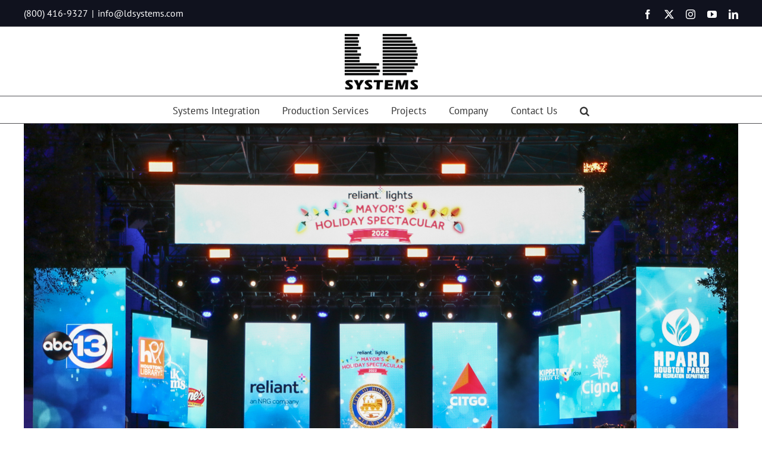

--- FILE ---
content_type: text/javascript
request_url: https://www.ldsystems.com/wp-content/uploads/hummingbird-assets/101f290f17123009cc9d7ff03ea6f9cd.js
body_size: 155548
content:
/**handles:fusion,isotope,packery,swiper,bootstrap-transition,bootstrap-tooltip,jquery-request-animation-frame,jquery-easing,jquery-fitvids,jquery-flexslider,jquery-lightbox,jquery-infinite-scroll,jquery-mousewheel,jquery-fade,images-loaded,fusion-equal-heights,fusion-parallax,fusion-video-general,fusion-video-bg,fusion-lightbox,awb-carousel,fusion-tooltip,fusion-sharing-box,jquery-sticky-kit,fusion-youtube,vimeo-player,fusion-general-global,avada-general-footer,avada-quantity,avada-crossfade-images,avada-select,avada-rev-styles,avada-live-search,fusion-alert,awb-off-canvas,fusion-flexslider,fusion-column-legacy,awb-background-slider,avada-portfolio,fusion-container,jquery-elastic-slider,avada-elastic-slider,avada-header,avada-menu,bootstrap-scrollspy,avada-scrollspy,fusion-responsive-typography,fusion-scroll-to-anchor,fusion-video,fusion-column**/
var fusion={fusionResizeWidth:0,fusionResizeHeight:0,currentPostID:null,toBool:function(t){return 1===t||"1"===t||!0===t||"true"===t||"on"===t},restArguments:function(o,r){return r=null==r?o.length-1:+r,function(){for(var t,e=Math.max(arguments.length-r,0),n=Array(e),i=0;i<e;i++)n[i]=arguments[i+r];switch(r){case 0:return o.call(this,n);case 1:return o.call(this,arguments[0],n);case 2:return o.call(this,arguments[0],arguments[1],n)}for(t=Array(r+1),i=0;i<r;i++)t[i]=arguments[i];return t[r]=n,o.apply(this,t)}},debounce:function(n,e,i){var o,r,s,t,u,a=this,s=function(t,e){o=null,e&&(r=n.apply(t,e))};return(t=this.restArguments(function(t){return o&&clearTimeout(o),i?(u=!o,o=setTimeout(s,e),u&&(r=n.apply(this,t))):o=a.delay(s,e,this,t),r})).cancel=function(){clearTimeout(o),o=null},t},isSmall:function(){return Modernizr.mq("only screen and (max-width:"+fusionJSVars.visibility_small+"px)")},isMedium:function(){return Modernizr.mq("only screen and (min-width:"+(parseInt(fusionJSVars.visibility_small)+1)+"px) and (max-width:"+parseInt(fusionJSVars.visibility_medium)+"px)")},isLarge:function(){return Modernizr.mq("only screen and (min-width:"+(parseFloat(fusionJSVars.visibility_medium)+1)+"px)")},getHeight:function(t,e){var n=0;return"number"==typeof t?n=t:"string"==typeof t&&(t.includes(".")||t.includes("#"))?(e=void 0!==e&&e,jQuery(t).each(function(){n+=jQuery(this).outerHeight(e)})):n=parseFloat(t),n},getAdminbarHeight:function(){var t;return(jQuery("#wpadminbar").length?parseInt(jQuery("#wpadminbar").height()):0)+(jQuery(".fusion-fixed-top").length?parseInt(jQuery(".fusion-fixed-top").height()):0)},isWindow:function(t){return null!=t&&t===t.window},getObserverSegmentation:function(t){var n={};return t.each(function(){jQuery(this).data("animationoffset")||jQuery(this).attr("data-animationoffset","top-into-view")}),n={"top-into-view":t.filter('[data-animationoffset="top-into-view"]'),"top-mid-of-view":t.filter('[data-animationoffset="top-mid-of-view"]'),"bottom-in-view":t.filter('[data-animationoffset="bottom-in-view"]')},jQuery.each(n,function(t,e){e.length||delete n[t]}),0===Object.keys(n).length&&(n["top-into-view"]=t),n},getAnimationIntersectionData:function(t){var e="",n=0,i="0px 0px 0px 0px";return"string"==typeof t?e=t:void 0!==t.data("animationoffset")&&(e=t.data("animationoffset")),"top-mid-of-view"===e?i="0px 0px -50% 0px":"bottom-in-view"===e&&(n=[0,.2,.4,.6,.7,.8,.9,1]),{root:null,rootMargin:i,threshold:n}},shouldObserverEntryAnimate:function(e,t){var n=!1,i=1;return 1<t.thresholds.length?e.boundingClientRect.height>e.rootBounds.height?(i=e.rootBounds.height/e.boundingClientRect.height,t.thresholds.filter(function(t){return t>=e.intersectionRatio&&t<=i}).length||(n=!0)):e.isIntersecting&&1===e.intersectionRatio&&(n=!0):e.isIntersecting&&(n=!0),n},getCurrentPostID:function(){return null===this.currentPostID&&(this.currentPostID=void 0!==jQuery("body").data("awb-post-id")?jQuery("body").data("awb-post-id"):0),this.currentPostID}};fusion.delay=fusion.restArguments(function(t,e,n){return setTimeout(function(){return t.apply(null,n)},e)}),fusion.ready=function(t){if("function"==typeof t)return"complete"===document.readyState?t():void document.addEventListener("DOMContentLoaded",t,!1)},fusion.passiveSupported=function(){var t,e;if(void 0===fusion.supportsPassive){try{e={get passive(){t=!0}},window.addEventListener("test",e,e),window.removeEventListener("test",e,e)}catch(e){t=!1}fusion.supportsPassive=!!t&&{passive:!0}}return fusion.supportsPassive},fusion.getElements=function(e){var n=[];return e?("object"==typeof e?Object.keys(e).forEach(function(t){Element.prototype.isPrototypeOf(e[t])&&n.push(e[t])}):"string"==typeof e&&(n=document.querySelectorAll(e),n=Array.prototype.slice.call(n)),n):[]},Element.prototype.matches||(Element.prototype.matches=Element.prototype.msMatchesSelector||Element.prototype.webkitMatchesSelector),Element.prototype.closest||(Element.prototype.closest=function(t){var e=this;do{if(e.matches(t))return e}while(null!==(e=e.parentElement||e.parentNode)&&1===e.nodeType);return null}),jQuery(document).ready(function(){var t;void 0===jQuery.migrateVersion&&2<parseInt(jQuery.fn.jquery)&&jQuery(window.document).triggerHandler("ready"),t=fusion.debounce(function(){fusion.fusionResizeWidth!==jQuery(window).width()&&(window.dispatchEvent(new Event("fusion-resize-horizontal",{bubbles:!0,cancelable:!0})),fusion.fusionResizeWidth=jQuery(window).width()),fusion.fusionResizeHeight!==jQuery(window).height()&&(jQuery(window).trigger("fusion-resize-vertical"),fusion.fusionResizeHeight=jQuery(window).height())},250),fusion.fusionResizeWidth=jQuery(window).width(),fusion.fusionResizeHeight=jQuery(window).height(),jQuery(window).on("resize",t)});
((e,i)=>{"function"==typeof define&&define.amd?define("jquery-bridget/jquery-bridget",["jquery"],function(t){return i(e,t)}):"object"==typeof module&&module.exports?module.exports=i(e,require("jquery")):e.jQueryBridget=i(e,e.jQuery)})(window,function(t,e){var i=Array.prototype.slice,o=t.console,l=void 0===o?function(){}:function(t){o.error(t)};function n(h,u,d){(d=d||e||t.jQuery)&&(u.prototype.option||(u.prototype.option=function(t){d.isPlainObject(t)&&(this.options=d.extend(!0,this.options,t))}),d.fn[h]=function(t){var o,e,n,s,r,a;return"string"==typeof t?(e=this,n=t,s=i.call(arguments,1),a="$()."+h+'("'+n+'")',e.each(function(t,e){var e=d.data(e,h),i,i;e?(i=e[n])&&"_"!=n.charAt(0)?(i=i.apply(e,s),r=void 0===r?i:r):l(a+" is not a valid method"):l(h+" not initialized. Cannot call methods, i.e. "+a)}),void 0!==r?r:e):(o=t,this.each(function(t,e){var i=d.data(e,h);i?(i.option(o),i._init()):(i=new u(e,o),d.data(e,h,i))}),this)},s(d))}function s(t){t&&!t.bridget&&(t.bridget=n)}return s(e||t.jQuery),n}),((t,e)=>{"function"==typeof define&&define.amd?define("ev-emitter/ev-emitter",e):"object"==typeof module&&module.exports?module.exports=e():t.EvEmitter=e()})("undefined"!=typeof window?window:this,function(){function t(){}var e=t.prototype;return e.on=function(t,e){var i,i;if(t&&e)return-1==(i=(i=this._events=this._events||{})[t]=i[t]||[]).indexOf(e)&&i.push(e),this},e.once=function(t,e){var i;if(t&&e)return this.on(t,e),((i=this._onceEvents=this._onceEvents||{})[t]=i[t]||{})[e]=!0,this},e.off=function(t,e){var t=this._events&&this._events[t],e;if(t&&t.length)return-1!=(e=t.indexOf(e))&&t.splice(e,1),this},e.emitEvent=function(t,e){var i=this._events&&this._events[t];if(i&&i.length){var o=0,n=i[o];e=e||[];for(var s=this._onceEvents&&this._onceEvents[t];n;){var r=s&&s[n];r&&(this.off(t,n),delete s[n]),n.apply(this,e),n=i[o+=r?0:1]}return this}},t}),((t,e)=>{"function"==typeof define&&define.amd?define("get-size/get-size",[],e):"object"==typeof module&&module.exports?module.exports=e():t.getSize=e()})(window,function(){function y(t){var e=parseFloat(t);return-1==t.indexOf("%")&&!isNaN(e)&&e}var e="undefined"==typeof console?function(){}:function(t){},g=["paddingLeft","paddingRight","paddingTop","paddingBottom","marginLeft","marginRight","marginTop","marginBottom","borderLeftWidth","borderRightWidth","borderTopWidth","borderBottomWidth"],v=g.length;function _(t){var t=getComputedStyle(t);return t||e("Style returned "+t+". Are you running this code in a hidden iframe on Firefox? See http://bit.ly/getsizebug1"),t}var I,z=!1;function x(t){if(z||(z=!0,(d=document.createElement("div")).style.width="200px",d.style.padding="1px 2px 3px 4px",d.style.borderStyle="solid",d.style.borderWidth="1px 2px 3px 4px",d.style.boxSizing="border-box",(u=document.body||document.documentElement).appendChild(d),s=_(d),x.isBoxSizeOuter=I=200==y(s.width),u.removeChild(d)),(t="string"==typeof t?document.querySelector(t):t)&&"object"==typeof t&&t.nodeType){var e=_(t);if("none"==e.display){for(var i={width:0,height:0,innerWidth:0,innerHeight:0,outerWidth:0,outerHeight:0},o=0;o<v;o++)i[g[o]]=0;return i}var n={};n.width=t.offsetWidth,n.height=t.offsetHeight;for(var s=n.isBorderBox="border-box"==e.boxSizing,r=0;r<v;r++){var a=g[r],h=e[a],h=parseFloat(h);n[a]=isNaN(h)?0:h}var u=n.paddingLeft+n.paddingRight,d=n.paddingTop+n.paddingBottom,t=n.marginLeft+n.marginRight,l=n.marginTop+n.marginBottom,m=n.borderLeftWidth+n.borderRightWidth,c=n.borderTopWidth+n.borderBottomWidth,f=s&&I,p=y(e.width),p=(!1!==p&&(n.width=p+(f?0:u+m)),y(e.height));return!1!==p&&(n.height=p+(f?0:d+c)),n.innerWidth=n.width-(u+m),n.innerHeight=n.height-(d+c),n.outerWidth=n.width+t,n.outerHeight=n.height+l,n}var d,u,s}return x}),((t,e)=>{"function"==typeof define&&define.amd?define("desandro-matches-selector/matches-selector",e):"object"==typeof module&&module.exports?module.exports=e():t.matchesSelector=e()})(window,function(){var i=(()=>{var t=window.Element.prototype;if(t.matches)return"matches";if(t.matchesSelector)return"matchesSelector";for(var e=["webkit","moz","ms","o"],i=0;i<e.length;i++){var o=e[i]+"MatchesSelector";if(t[o])return o}})();return function(t,e){return t[i](e)}}),((e,i)=>{"function"==typeof define&&define.amd?define("fizzy-ui-utils/utils",["desandro-matches-selector/matches-selector"],function(t){return i(e,t)}):"object"==typeof module&&module.exports?module.exports=i(e,require("desandro-matches-selector")):e.fizzyUIUtils=i(e,e.matchesSelector)})(window,function(h,s){var i={extend:function(t,e){for(var i in e)t[i]=e[i];return t},modulo:function(t,e){return(t%e+e)%e},makeArray:function(t){var e=[];if(Array.isArray(t))e=t;else if(t&&"object"==typeof t&&"number"==typeof t.length)for(var i=0;i<t.length;i++)e.push(t[i]);else e.push(t);return e},removeFrom:function(t,e){var e=t.indexOf(e);-1!=e&&t.splice(e,1)},getParent:function(t,e){for(;t.parentNode&&t!=document.body;)if(s(t=t.parentNode,e))return t},getQueryElement:function(t){return"string"==typeof t?document.querySelector(t):t},handleEvent:function(t){var e="on"+t.type;this[e]&&this[e](t)},filterFindElements:function(t,o){t=i.makeArray(t);var n=[];return t.forEach(function(t){if(t instanceof h.parent.HTMLElement||t instanceof h.HTMLElement)if(o){s(t,o)&&n.push(t);for(var e=t.querySelectorAll(o),i=0;i<e.length;i++)n.push(e[i])}else n.push(t)}),n},debounceMethod:function(t,e,o){var n=t.prototype[e],s=e+"Timeout";t.prototype[e]=function(){var t=this[s],e=(t&&clearTimeout(t),arguments),i=this;this[s]=setTimeout(function(){n.apply(i,e),delete i[s]},o||100)}},docReady:function(t){var e=document.readyState;"complete"==e||"interactive"==e?setTimeout(t):document.addEventListener("DOMContentLoaded",t)},toDashed:function(t){return t.replace(/(.)([A-Z])/g,function(t,e,i){return e+"-"+i}).toLowerCase()}},u=h.console;return i.htmlInit=function(r,a){i.docReady(function(){var t=i.toDashed(a),o="data-"+t,e=document.querySelectorAll("["+o+"]"),t=document.querySelectorAll(".js-"+t),e=i.makeArray(e).concat(i.makeArray(t)),n=o+"-options",s=h.jQuery;e.forEach(function(e){var t,i=e.getAttribute(o)||e.getAttribute(n);try{t=i&&JSON.parse(i)}catch(t){return void(u&&u.error("Error parsing "+o+" on "+e.className+": "+t))}var i=new r(e,t);s&&s.data(e,a,i)})})},i}),((t,e)=>{"function"==typeof define&&define.amd?define("outlayer/item",["ev-emitter/ev-emitter","get-size/get-size"],e):"object"==typeof module&&module.exports?module.exports=e(require("ev-emitter"),require("get-size")):(t.Outlayer={},t.Outlayer.Item=e(t.EvEmitter,t.getSize))})(window,function(t,e){var i=document.documentElement.style,o="string"==typeof i.transition?"transition":"WebkitTransition",i="string"==typeof i.transform?"transform":"WebkitTransform",n={WebkitTransition:"webkitTransitionEnd",transition:"transitionend"}[o],s={transform:i,transition:o,transitionDuration:o+"Duration",transitionProperty:o+"Property",transitionDelay:o+"Delay"};function r(t,e){t&&(this.element=t,this.layout=e,this.position={x:0,y:0},this._create())}var t=r.prototype=Object.create(t.prototype),a=(t.constructor=r,t._create=function(){this._transn={ingProperties:{},clean:{},onEnd:{}},this.css({position:"absolute"})},t.handleEvent=function(t){var e="on"+t.type;this[e]&&this[e](t)},t.getSize=function(){this.size=e(this.element)},t.css=function(t){var e=this.element.style,i;for(i in t)e[s[i]||i]=t[i]},t.getPosition=function(){var t=getComputedStyle(this.element),e=this.layout._getOption("originLeft"),i=this.layout._getOption("originTop"),o=t[e?"left":"right"],t=t[i?"top":"bottom"],n=this.layout.size,o=-1!=o.indexOf("%")?parseFloat(o)/100*n.width:parseInt(o,10),t=-1!=t.indexOf("%")?parseFloat(t)/100*n.height:parseInt(t,10),o=isNaN(o)?0:o,t=isNaN(t)?0:t;o-=e?n.paddingLeft:n.paddingRight,t-=i?n.paddingTop:n.paddingBottom,this.position.x=o,this.position.y=t},t.layoutPosition=function(){var t=this.layout.size,e={},i=this.layout._getOption("originLeft"),o=this.layout._getOption("originTop"),n,s,r=i?"right":"left",a=this.position.x+t[i?"paddingLeft":"paddingRight"],i=(e[i?"left":"right"]=this.getXValue(a),e[r]="",o?"paddingTop":"paddingBottom"),h,a=o?"bottom":"top",r=this.position.y+t[i];e[o?"top":"bottom"]=this.getYValue(r),e[a]="",this.css(e),this.emitEvent("layout",[this])},t.getXValue=function(t){var e=this.layout._getOption("horizontal");return this.layout.options.percentPosition&&!e?t/this.layout.size.width*100+"%":t+"px"},t.getYValue=function(t){var e=this.layout._getOption("horizontal");return this.layout.options.percentPosition&&e?t/this.layout.size.height*100+"%":t+"px"},t._transitionTo=function(t,e){this.getPosition();var i=this.position.x,o=this.position.y,n=parseInt(t,10),s=parseInt(e,10),n=n===this.position.x&&s===this.position.y,r,a,s;this.setPosition(t,e),!n||this.isTransitioning?((s={}).transform=this.getTranslate(t-i,e-o),this.transition({to:s,onTransitionEnd:{transform:this.layoutPosition},isCleaning:!0})):this.layoutPosition()},t.getTranslate=function(t,e){return"translate3d("+(t=this.layout._getOption("originLeft")?t:-t)+"px, "+(this.layout._getOption("originTop")?e:-e)+"px, 0)"},t.goTo=function(t,e){this.setPosition(t,e),this.layoutPosition()},t.moveTo=t._transitionTo,t.setPosition=function(t,e){this.position.x=parseInt(t,10),this.position.y=parseInt(e,10)},t._nonTransition=function(t){for(var e in this.css(t.to),t.isCleaning&&this._removeStyles(t.to),t.onTransitionEnd)t.onTransitionEnd[e].call(this)},t.transition=function(t){if(parseFloat(this.layout.options.transitionDuration)){var e=this._transn,i;for(i in t.onTransitionEnd)e.onEnd[i]=t.onTransitionEnd[i];for(i in t.to)e.ingProperties[i]=!0,t.isCleaning&&(e.clean[i]=!0);t.from&&(this.css(t.from),this.element.offsetHeight),this.enableTransition(t.to),this.css(t.to),this.isTransitioning=!0}else this._nonTransition(t)},"opacity,"+i.replace(/([A-Z])/g,function(t){return"-"+t.toLowerCase()})),h=(t.enableTransition=function(){var t,t;this.isTransitioning||(t=this.layout.options.transitionDuration,this.css({transitionProperty:a,transitionDuration:t="number"==typeof t?t+"ms":t,transitionDelay:this.staggerDelay||0}),this.element.addEventListener(n,this,!1))},t.onwebkitTransitionEnd=function(t){this.ontransitionend(t)},t.onotransitionend=function(t){this.ontransitionend(t)},{"-webkit-transform":"transform"}),u=(t.ontransitionend=function(t){var e,i;t.target===this.element&&(e=this._transn,i=h[t.propertyName]||t.propertyName,delete e.ingProperties[i],(t=>{for(var e in t)return;return 1})(e.ingProperties)&&this.disableTransition(),i in e.clean&&(this.element.style[t.propertyName]="",delete e.clean[i]),i in e.onEnd&&(e.onEnd[i].call(this),delete e.onEnd[i]),this.emitEvent("transitionEnd",[this]))},t.disableTransition=function(){this.removeTransitionStyles(),this.element.removeEventListener(n,this,!1),this.isTransitioning=!1},t._removeStyles=function(t){var e={},i;for(i in t)e[i]="";this.css(e)},{transitionProperty:"",transitionDuration:"",transitionDelay:""});return t.removeTransitionStyles=function(){this.css(u)},t.stagger=function(t){t=isNaN(t)?0:t,this.staggerDelay=t+"ms"},t.removeElem=function(){this.element.parentNode.removeChild(this.element),this.css({display:""}),this.emitEvent("remove",[this])},t.remove=function(){o&&parseFloat(this.layout.options.transitionDuration)?(this.once("transitionEnd",function(){this.removeElem()}),this.hide()):this.removeElem()},t.reveal=function(){delete this.isHidden,this.css({display:""});var t=this.layout.options,e={};e[this.getHideRevealTransitionEndProperty("visibleStyle")]=this.onRevealTransitionEnd,this.transition({from:t.hiddenStyle,to:t.visibleStyle,isCleaning:!0,onTransitionEnd:e})},t.onRevealTransitionEnd=function(){this.isHidden||this.emitEvent("reveal")},t.getHideRevealTransitionEndProperty=function(t){var t=this.layout.options[t],e;if(t.opacity)return"opacity";for(e in t)return e},t.hide=function(){this.isHidden=!0,this.css({display:""});var t=this.layout.options,e={};e[this.getHideRevealTransitionEndProperty("hiddenStyle")]=this.onHideTransitionEnd,this.transition({from:t.visibleStyle,to:t.hiddenStyle,isCleaning:!0,onTransitionEnd:e})},t.onHideTransitionEnd=function(){this.isHidden&&(this.css({display:"none"}),this.emitEvent("hide"))},t.destroy=function(){this.css({position:"",left:"",right:"",top:"",bottom:"",transition:"",transform:""})},r}),((n,s)=>{"function"==typeof define&&define.amd?define("outlayer/outlayer",["ev-emitter/ev-emitter","get-size/get-size","fizzy-ui-utils/utils","./item"],function(t,e,i,o){return s(n,t,e,i,o)}):"object"==typeof module&&module.exports?module.exports=s(n,require("ev-emitter"),require("get-size"),require("fizzy-ui-utils"),require("./item")):n.Outlayer=s(n,n.EvEmitter,n.getSize,n.fizzyUIUtils,n.Outlayer.Item)})(window,function(t,e,n,o,s){var r=t.console,a=t.jQuery,i=function(){},h=0,u={};function d(t,e){var i=o.getQueryElement(t),e;i?(this.element=i,a&&(this.$element=a(this.element)),this.options=o.extend({},this.constructor.defaults),this.option(e),e=++h,this.element.outlayerGUID=e,(u[e]=this)._create(),this._getOption("initLayout")&&this.layout()):r&&r.error("Bad element for "+this.constructor.namespace+": "+(i||t))}d.namespace="outlayer",d.Item=s,d.defaults={containerStyle:{position:"relative"},initLayout:!0,originLeft:!0,originTop:!0,resize:!0,resizeContainer:!0,transitionDuration:"0.4s",hiddenStyle:{opacity:0,transform:"scale(0.001)"},visibleStyle:{opacity:1,transform:"scale(1)"}};var l=d.prototype;function m(t){function e(){t.apply(this,arguments)}return(e.prototype=Object.create(t.prototype)).constructor=e}o.extend(l,e.prototype),l.option=function(t){o.extend(this.options,t)},l._getOption=function(t){var e=this.constructor.compatOptions[t];return e&&void 0!==this.options[e]?this.options[e]:this.options[t]},d.compatOptions={initLayout:"isInitLayout",horizontal:"isHorizontal",layoutInstant:"isLayoutInstant",originLeft:"isOriginLeft",originTop:"isOriginTop",resize:"isResizeBound",resizeContainer:"isResizingContainer"},l._create=function(){this.reloadItems(),this.stamps=[],this.stamp(this.options.stamp),o.extend(this.element.style,this.options.containerStyle),this._getOption("resize")&&this.bindResize()},l.reloadItems=function(){this.items=this._itemize(this.element.children)},l._itemize=function(t){for(var e=this._filterFindItemElements(t),i=this.constructor.Item,o=[],n=0;n<e.length;n++){var s=new i(e[n],this);o.push(s)}return o},l._filterFindItemElements=function(t){return o.filterFindElements(t,this.options.itemSelector)},l.getItemElements=function(){return this.items.map(function(t){return t.element})},l.layout=function(){this._resetLayout(),this._manageStamps();var t=this._getOption("layoutInstant"),t=void 0!==t?t:!this._isLayoutInited;this.layoutItems(this.items,t),this._isLayoutInited=!0},l._init=l.layout,l._resetLayout=function(){this.getSize()},l.getSize=function(){this.size=n(this.element)},l._getMeasurement=function(t,e){var i,o=this.options[t];o?("string"==typeof o?i=this.element.querySelector(o):o instanceof HTMLElement&&(i=o),this[t]=i?n(i)[e]:o):this[t]=0},l.layoutItems=function(t,e){t=this._getItemsForLayout(t),this._layoutItems(t,e),this._postLayout()},l._getItemsForLayout=function(t){return t.filter(function(t){return!t.isIgnored})},l._layoutItems=function(t,i){var o;this._emitCompleteOnItems("layout",t),t&&t.length&&(o=[],t.forEach(function(t){var e=this._getItemLayoutPosition(t);e.item=t,e.isInstant=i||t.isLayoutInstant,o.push(e)},this),this._processLayoutQueue(o))},l._getItemLayoutPosition=function(){return{x:0,y:0}},l._processLayoutQueue=function(t){this.updateStagger(),t.forEach(function(t,e){this._positionItem(t.item,t.x,t.y,t.isInstant,e)},this)},l.updateStagger=function(){var t=this.options.stagger,t,e,i;if(null!=t)return this.stagger="number"==typeof(t=t)?t:(e=(t=t.match(/(^\d*\.?\d*)(\w*)/))&&t[1],t=t&&t[2],e.length?(e=parseFloat(e))*(c[t]||1):0),this.stagger;this.stagger=0},l._positionItem=function(t,e,i,o,n){o?t.goTo(e,i):(t.stagger(n*this.stagger),t.moveTo(e,i))},l._postLayout=function(){this.resizeContainer()},l.resizeContainer=function(){var t;this._getOption("resizeContainer")&&(t=this._getContainerSize())&&(this._setContainerMeasure(t.width,!0),this._setContainerMeasure(t.height,!1))},l._getContainerSize=i,l._setContainerMeasure=function(t,e){var i;void 0!==t&&((i=this.size).isBorderBox&&(t+=e?i.paddingLeft+i.paddingRight+i.borderLeftWidth+i.borderRightWidth:i.paddingBottom+i.paddingTop+i.borderTopWidth+i.borderBottomWidth),t=Math.max(t,0),this.element.style[e?"width":"height"]=t+"px")},l._emitCompleteOnItems=function(e,t){var i=this;function o(){i.dispatchEvent(e+"Complete",null,[t])}var n=t.length,s;function r(){++s==n&&o()}t&&n?(s=0,t.forEach(function(t){t.once(e,r)})):o()},l.dispatchEvent=function(t,e,i){var o=e?[e].concat(i):i,o;this.emitEvent(t,o),a&&(this.$element=this.$element||a(this.element),e?((o=a.Event(e)).type=t,this.$element.trigger(o,i)):this.$element.trigger(t,i))},l.ignore=function(t){var t=this.getItem(t);t&&(t.isIgnored=!0)},l.unignore=function(t){var t=this.getItem(t);t&&delete t.isIgnored},l.stamp=function(t){(t=this._find(t))&&(this.stamps=this.stamps.concat(t),t.forEach(this.ignore,this))},l.unstamp=function(t){(t=this._find(t))&&t.forEach(function(t){o.removeFrom(this.stamps,t),this.unignore(t)},this)},l._find=function(t){if(t)return"string"==typeof t&&(t=this.element.querySelectorAll(t)),o.makeArray(t)},l._manageStamps=function(){this.stamps&&this.stamps.length&&(this._getBoundingRect(),this.stamps.forEach(this._manageStamp,this))},l._getBoundingRect=function(){var t=this.element.getBoundingClientRect(),e=this.size;this._boundingRect={left:t.left+e.paddingLeft+e.borderLeftWidth,top:t.top+e.paddingTop+e.borderTopWidth,right:t.right-(e.paddingRight+e.borderRightWidth),bottom:t.bottom-(e.paddingBottom+e.borderBottomWidth)}},l._manageStamp=i,l._getElementOffset=function(t){var e=t.getBoundingClientRect(),i=this._boundingRect,t=n(t);return{left:e.left-i.left-t.marginLeft,top:e.top-i.top-t.marginTop,right:i.right-e.right-t.marginRight,bottom:i.bottom-e.bottom-t.marginBottom}},l.handleEvent=o.handleEvent,l.bindResize=function(){t.addEventListener("resize",this),this.isResizeBound=!0},l.unbindResize=function(){t.removeEventListener("resize",this),this.isResizeBound=!1},l.onresize=function(){this.resize()},o.debounceMethod(d,"onresize",100),l.resize=function(){this.isResizeBound&&this.needsResizeLayout()&&this.layout()},l.needsResizeLayout=function(){var t=n(this.element);return this.size&&t&&t.innerWidth!==this.size.innerWidth},l.addItems=function(t){var t=this._itemize(t);return t.length&&(this.items=this.items.concat(t)),t},l.appended=function(t){var t=this.addItems(t);t.length&&(this.layoutItems(t,!0),this.reveal(t))},l.prepended=function(t){var t=this._itemize(t),e;t.length&&(e=this.items.slice(0),this.items=t.concat(e),this._resetLayout(),this._manageStamps(),this.layoutItems(t,!0),this.reveal(t),this.layoutItems(e))},l.reveal=function(t){var i;this._emitCompleteOnItems("reveal",t),t&&t.length&&(i=this.updateStagger(),t.forEach(function(t,e){t.stagger(e*i),t.reveal()}))},l.hide=function(t){var i;this._emitCompleteOnItems("hide",t),t&&t.length&&(i=this.updateStagger(),t.forEach(function(t,e){t.stagger(e*i),t.hide()}))},l.revealItemElements=function(t){var t=this.getItems(t);this.reveal(t)},l.hideItemElements=function(t){var t=this.getItems(t);this.hide(t)},l.getItem=function(t){for(var e=0;e<this.items.length;e++){var i=this.items[e];if(i.element==t)return i}},l.getItems=function(t){t=o.makeArray(t);var e=[];return t.forEach(function(t){var t=this.getItem(t);t&&e.push(t)},this),e},l.remove=function(t){var t=this.getItems(t);this._emitCompleteOnItems("remove",t),t&&t.length&&t.forEach(function(t){t.remove(),o.removeFrom(this.items,t)},this)},l.destroy=function(){var t=this.element.style,t=(t.height="",t.position="",t.width="",this.items.forEach(function(t){t.destroy()}),this.unbindResize(),this.element.outlayerGUID);delete u[t],delete this.element.outlayerGUID,a&&a.removeData(this.element,this.constructor.namespace)},d.data=function(t){var t=(t=o.getQueryElement(t))&&t.outlayerGUID;return t&&u[t]},d.create=function(t,e){var i=m(d);return i.defaults=o.extend({},d.defaults),o.extend(i.defaults,e),i.compatOptions=o.extend({},d.compatOptions),i.namespace=t,i.data=d.data,i.Item=m(s),o.htmlInit(i,t),a&&a.bridget&&a.bridget(t,i),i};var c={ms:1,s:1e3};return d.Item=s,d}),((t,e)=>{"function"==typeof define&&define.amd?define("isotope/js/item",["outlayer/outlayer"],e):"object"==typeof module&&module.exports?module.exports=e(require("outlayer")):(t.Isotope=t.Isotope||{},t.Isotope.Item=e(t.Outlayer))})(window,function(t){function e(){t.Item.apply(this,arguments)}var i=e.prototype=Object.create(t.Item.prototype),o=i._create,n=(i._create=function(){this.id=this.layout.itemGUID++,o.call(this),this.sortData={}},i.updateSortData=function(){if(!this.isIgnored){this.sortData.id=this.id,this.sortData["original-order"]=this.id,this.sortData.random=Math.random();var t=this.layout.options.getSortData,e=this.layout._sorters,i;for(i in t){var o=e[i];this.sortData[i]=o(this.element,this)}}},i.destroy);return i.destroy=function(){n.apply(this,arguments),this.css({display:""})},e}),((t,e)=>{"function"==typeof define&&define.amd?define("isotope/js/layout-mode",["get-size/get-size","outlayer/outlayer"],e):"object"==typeof module&&module.exports?module.exports=e(require("get-size"),require("outlayer")):(t.Isotope=t.Isotope||{},t.Isotope.LayoutMode=e(t.getSize,t.Outlayer))})(window,function(e,i){function o(t){(this.isotope=t)&&(this.options=t.options[this.namespace],this.element=t.element,this.items=t.filteredItems,this.size=t.size)}var n=o.prototype;return["_resetLayout","_getItemLayoutPosition","_manageStamp","_getContainerSize","_getElementOffset","needsResizeLayout","_getOption"].forEach(function(t){n[t]=function(){return i.prototype[t].apply(this.isotope,arguments)}}),n.needsVerticalResizeLayout=function(){var t=e(this.isotope.element);return this.isotope.size&&t&&t.innerHeight!=this.isotope.size.innerHeight},n._getMeasurement=function(){this.isotope._getMeasurement.apply(this,arguments)},n.getColumnWidth=function(){this.getSegmentSize("column","Width")},n.getRowHeight=function(){this.getSegmentSize("row","Height")},n.getSegmentSize=function(t,e){var t=t+e,i="outer"+e,o;this._getMeasurement(t,i),this[t]||(o=this.getFirstItemSize(),this[t]=o&&o[i]||this.isotope.size["inner"+e])},n.getFirstItemSize=function(){var t=this.isotope.filteredItems[0];return t&&t.element&&e(t.element)},n.layout=function(){this.isotope.layout.apply(this.isotope,arguments)},n.getSize=function(){this.isotope.getSize(),this.size=this.isotope.size},o.modes={},o.create=function(t,e){function i(){o.apply(this,arguments)}return(i.prototype=Object.create(n)).constructor=i,e&&(i.options=e),o.modes[i.prototype.namespace=t]=i},o}),((t,e)=>{"function"==typeof define&&define.amd?define("masonry/masonry",["outlayer/outlayer","get-size/get-size"],e):"object"==typeof module&&module.exports?module.exports=e(require("outlayer"),require("get-size")):t.Masonry=e(t.Outlayer,t.getSize)})(window,function(t,a){var t=t.create("masonry"),e=(t.compatOptions.fitWidth="isFitWidth",t.prototype);return e._resetLayout=function(){this.getSize(),this._getMeasurement("columnWidth","outerWidth"),this._getMeasurement("gutter","outerWidth"),this.measureColumns(),this.colYs=[];for(var t=0;t<this.cols;t++)this.colYs.push(0);this.maxY=0,this.horizontalColIndex=0},e.measureColumns=function(){var t,t,t=(this.getContainerWidth(),this.columnWidth||(t=(t=this.items[0])&&t.element,this.columnWidth=t&&a(t).outerWidth||this.containerWidth),this.columnWidth+=this.gutter),e=this.containerWidth+this.gutter,i=e/t,e=t-e%t,i=Math[e&&e<1?"round":"floor"](i);this.cols=Math.max(i,1)},e.getContainerWidth=function(){var t=this._getOption("fitWidth")?this.element.parentNode:this.element,t=a(t);this.containerWidth=t&&t.innerWidth},e._getItemLayoutPosition=function(t){t.getSize();for(var e=t.size.outerWidth%this.columnWidth,e=Math[e&&e<1?"round":"ceil"](t.size.outerWidth/this.columnWidth),e=Math.min(e,this.cols),i=this[this.options.horizontalOrder?"_getHorizontalColPosition":"_getTopColPosition"](e,t),o={x:this.columnWidth*i.col,y:i.y},n=i.y+t.size.outerHeight,s=e+i.col,r=i.col;r<s;r++)this.colYs[r]=n;return o},e._getTopColPosition=function(t){var t=this._getTopColGroup(t),e=Math.min.apply(Math,t);return{col:t.indexOf(e),y:e}},e._getTopColGroup=function(t){if(t<2)return this.colYs;for(var e=[],i=this.cols+1-t,o=0;o<i;o++)e[o]=this._getColGroupY(o,t);return e},e._getColGroupY=function(t,e){var t;return e<2?this.colYs[t]:(t=this.colYs.slice(t,t+e),Math.max.apply(Math,t))},e._getHorizontalColPosition=function(t,e){var i=this.horizontalColIndex%this.cols,i=1<t&&i+t>this.cols?0:i,e=e.size.outerWidth&&e.size.outerHeight;return this.horizontalColIndex=e?i+t:this.horizontalColIndex,{col:i,y:this._getColGroupY(i,t)}},e._manageStamp=function(t){var e=a(t),t=this._getElementOffset(t),i=this._getOption("originLeft")?t.left:t.right,o=i+e.outerWidth,i=Math.floor(i/this.columnWidth),i=Math.max(0,i),n=Math.floor(o/this.columnWidth);n-=o%this.columnWidth?0:1;for(var n=Math.min(this.cols-1,n),s=(this._getOption("originTop")?t.top:t.bottom)+e.outerHeight,r=i;r<=n;r++)this.colYs[r]=Math.max(s,this.colYs[r])},e._getContainerSize=function(){this.maxY=Math.max.apply(Math,this.colYs);var t={height:this.maxY};return this._getOption("fitWidth")&&(t.width=this._getContainerFitWidth()),t},e._getContainerFitWidth=function(){for(var t=0,e=this.cols;--e&&0===this.colYs[e];)t++;return(this.cols-t)*this.columnWidth-this.gutter},e.needsResizeLayout=function(){var t=this.containerWidth;return this.getContainerWidth(),t!=this.containerWidth},t}),((t,e)=>{"function"==typeof define&&define.amd?define("isotope/js/layout-modes/masonry",["../layout-mode","masonry/masonry"],e):"object"==typeof module&&module.exports?module.exports=e(require("../layout-mode"),require("masonry-layout")):e(t.Isotope.LayoutMode,t.Masonry)})(window,function(t,e){var t=t.create("masonry"),i=t.prototype,o={_getElementOffset:!0,layout:!0,_getMeasurement:!0},n;for(n in e.prototype)o[n]||(i[n]=e.prototype[n]);var s=i.measureColumns,r=(i.measureColumns=function(){this.items=this.isotope.filteredItems,s.call(this)},i._getOption);return i._getOption=function(t){return"fitWidth"==t?void 0!==this.options.isFitWidth?this.options.isFitWidth:this.options.fitWidth:r.apply(this.isotope,arguments)},t}),((t,e)=>{"function"==typeof define&&define.amd?define("isotope/js/layout-modes/fit-rows",["../layout-mode"],e):"object"==typeof exports?module.exports=e(require("../layout-mode")):e(t.Isotope.LayoutMode)})(window,function(t){var t=t.create("fitRows"),e=t.prototype;return e._resetLayout=function(){this.x=0,this.y=0,this.maxY=0,this._getMeasurement("gutter","outerWidth")},e._getItemLayoutPosition=function(t){t.getSize();var e=t.size.outerWidth+this.gutter-.01,i=this.isotope.size.innerWidth+this.gutter,i=(0!==this.x&&e+this.x>i&&(this.x=0,this.y=this.maxY),{x:this.x,y:this.y});return this.maxY=Math.max(this.maxY,this.y+t.size.outerHeight),this.x+=e,i},e._getContainerSize=function(){return{height:this.maxY}},t}),((t,e)=>{"function"==typeof define&&define.amd?define("isotope/js/layout-modes/vertical",["../layout-mode"],e):"object"==typeof module&&module.exports?module.exports=e(require("../layout-mode")):e(t.Isotope.LayoutMode)})(window,function(t){var t=t.create("vertical",{horizontalAlignment:0}),e=t.prototype;return e._resetLayout=function(){this.y=0},e._getItemLayoutPosition=function(t){t.getSize();var e=(this.isotope.size.innerWidth-t.size.outerWidth)*this.options.horizontalAlignment,i=this.y;return this.y+=t.size.outerHeight,{x:e,y:i}},e._getContainerSize=function(){return{height:this.y}},t}),((r,a)=>{"function"==typeof define&&define.amd?define(["outlayer/outlayer","get-size/get-size","desandro-matches-selector/matches-selector","fizzy-ui-utils/utils","isotope/js/item","isotope/js/layout-mode","isotope/js/layout-modes/masonry","isotope/js/layout-modes/fit-rows","isotope/js/layout-modes/vertical"],function(t,e,i,o,n,s){return a(r,t,e,i,o,n,s)}):"object"==typeof module&&module.exports?module.exports=a(r,require("outlayer"),require("get-size"),require("desandro-matches-selector"),require("fizzy-ui-utils"),require("isotope/js/item"),require("isotope/js/layout-mode"),require("isotope/js/layout-modes/masonry"),require("isotope/js/layout-modes/fit-rows"),require("isotope/js/layout-modes/vertical")):r.Isotope=a(r,r.Outlayer,r.getSize,r.matchesSelector,r.fizzyUIUtils,r.Isotope.Item,r.Isotope.LayoutMode)})(window,function(t,i,e,o,s,n,r){var a=t.jQuery,h=String.prototype.trim?function(t){return t.trim()}:function(t){return t.replace(/^\s+|\s+$/g,"")},u=i.create("isotope",{layoutMode:"masonry",isJQueryFiltering:!0,sortAscending:!0}),t=(u.Item=n,u.LayoutMode=r,u.prototype),d=(t._create=function(){for(var t in this.itemGUID=0,this._sorters={},this._getSorters(),i.prototype._create.call(this),this.modes={},this.filteredItems=this.items,this.sortHistory=["original-order"],r.modes)this._initLayoutMode(t)},t.reloadItems=function(){this.itemGUID=0,i.prototype.reloadItems.call(this)},t._itemize=function(){for(var t=i.prototype._itemize.apply(this,arguments),e=0;e<t.length;e++)t[e].id=this.itemGUID++;return this._updateItemsSortData(t),t},t._initLayoutMode=function(t){var e=r.modes[t],i=this.options[t]||{};this.options[t]=e.options?s.extend(e.options,i):i,this.modes[t]=new e(this)},t.layout=function(){this._isLayoutInited||!this._getOption("initLayout")?this._layout():this.arrange()},t._layout=function(){var t=this._getIsInstant();this._resetLayout(),this._manageStamps(),this.layoutItems(this.filteredItems,t),this._isLayoutInited=!0},t.arrange=function(t){this.option(t),this._getIsInstant();var t=this._filter(this.items);this.filteredItems=t.matches,this._bindArrangeComplete(),this._isInstant?this._noTransition(this._hideReveal,[t]):this._hideReveal(t),this._sort(),this._layout()},t._init=t.arrange,t._hideReveal=function(t){this.reveal(t.needReveal),this.hide(t.needHide)},t._getIsInstant=function(){var t=this._getOption("layoutInstant"),t=void 0!==t?t:!this._isLayoutInited;return this._isInstant=t},t._bindArrangeComplete=function(){var t,e,i,o=this;function n(){t&&e&&i&&o.dispatchEvent("arrangeComplete",null,[o.filteredItems])}this.once("layoutComplete",function(){t=!0,n()}),this.once("hideComplete",function(){e=!0,n()}),this.once("revealComplete",function(){i=!0,n()})},t._filter=function(t){for(var e=this.options.filter,e,i=[],o=[],n=[],s=this._getFilterTest(e=e||"*"),r=0;r<t.length;r++){var a=t[r],h;a.isIgnored||((h=s(a))&&i.push(a),h&&a.isHidden?o.push(a):h||a.isHidden||n.push(a))}return{matches:i,needReveal:o,needHide:n}},t._getFilterTest=function(e){return a&&this.options.isJQueryFiltering?function(t){return a(t.element).is(e)}:"function"==typeof e?function(t){return e(t.element)}:function(t){return o(t.element,e)}},t.updateSortData=function(t){var t,t=t?(t=s.makeArray(t),this.getItems(t)):this.items;this._getSorters(),this._updateItemsSortData(t)},t._getSorters=function(){var t=this.options.getSortData,e;for(e in t){var i=t[e];this._sorters[e]=d(i)}},t._updateItemsSortData=function(t){for(var e=t&&t.length,i=0;e&&i<e;i++)t[i].updateSortData()},function(t){var t,e,i,o,n,s,r;return"string"!=typeof t?t:(i=(e=(t=h(t).split(" "))[0]).match(/^\[(.+)\]$/),s=i&&i[1],r=e,o=s?function(t){return t.getAttribute(s)}:function(t){var t=t.querySelector(r);return t&&t.textContent},(n=u.sortDataParsers[t[1]])?function(t){return t&&n(o(t))}:function(t){return t&&o(t)})}),l=(u.sortDataParsers={parseInt:function(t){return parseInt(t,10)},parseFloat:function(t){return parseFloat(t)}},t._sort=function(){var t,e,r,a;this.options.sortBy&&(t=s.makeArray(this.options.sortBy),this._getIsSameSortBy(t)||(this.sortHistory=t.concat(this.sortHistory)),r=this.sortHistory,a=this.options.sortAscending,this.filteredItems.sort(e=function(t,e){for(var i=0;i<r.length;i++){var o=r[i],n=t.sortData[o],s=e.sortData[o];if(s<n||n<s)return(s<n?1:-1)*((void 0!==a[o]?a[o]:a)?1:-1)}return 0}))},t._getIsSameSortBy=function(t){for(var e=0;e<t.length;e++)if(t[e]!=this.sortHistory[e])return!1;return!0},t._mode=function(){var t=this.options.layoutMode,e=this.modes[t];if(e)return e.options=this.options[t],e;throw new Error("No layout mode: "+t)},t._resetLayout=function(){i.prototype._resetLayout.call(this),this._mode()._resetLayout()},t._getItemLayoutPosition=function(t){return this._mode()._getItemLayoutPosition(t)},t._manageStamp=function(t){this._mode()._manageStamp(t)},t._getContainerSize=function(){return this._mode()._getContainerSize()},t.needsResizeLayout=function(){return this._mode().needsResizeLayout()},t.appended=function(t){var t=this.addItems(t),t;t.length&&(t=this._filterRevealAdded(t),this.filteredItems=this.filteredItems.concat(t))},t.prepended=function(t){var t=this._itemize(t),e;t.length&&(this._resetLayout(),this._manageStamps(),e=this._filterRevealAdded(t),this.layoutItems(this.filteredItems),this.filteredItems=e.concat(this.filteredItems),this.items=t.concat(this.items))},t._filterRevealAdded=function(t){var t=this._filter(t);return this.hide(t.needHide),this.reveal(t.matches),this.layoutItems(t.matches,!0),t.matches},t.insert=function(t){var e=this.addItems(t);if(e.length){for(var i,o,n=e.length,i=0;i<n;i++)o=e[i],this.element.appendChild(o.element);var t=this._filter(e).matches;for(i=0;i<n;i++)e[i].isLayoutInstant=!0;for(this.arrange(),i=0;i<n;i++)delete e[i].isLayoutInstant;this.reveal(t)}},t.remove);return t.remove=function(t){t=s.makeArray(t);var e=this.getItems(t);l.call(this,t);for(var i=e&&e.length,o=0;i&&o<i;o++){var n=e[o];s.removeFrom(this.filteredItems,n)}},t.shuffle=function(){for(var t=0;t<this.items.length;t++)this.items[t].sortData.random=Math.random();this.options.sortBy="random",this._sort(),this._layout()},t._noTransition=function(t,e){var i=this.options.transitionDuration,t=(this.options.transitionDuration=0,t.apply(this,e));return this.options.transitionDuration=i,t},t.getFilteredItemElements=function(){return this.filteredItems.map(function(t){return t.element})},u});
((t,e)=>{"function"==typeof define&&define.amd?define("packery/js/rect",e):"object"==typeof module&&module.exports?module.exports=e():(t.Packery=t.Packery||{},t.Packery.Rect=e())})(window,function(){function g(t){for(var e in g.defaults)this[e]=g.defaults[e];for(e in t)this[e]=t[e]}g.defaults={x:0,y:0,width:0,height:0};var t=g.prototype;return t.contains=function(t){var e=t.width||0,i;return this.x<=t.x&&this.y<=t.y&&this.x+this.width>=t.x+e&&this.y+this.height>=t.y+(t.height||0)},t.overlaps=function(t){var e=this.x+this.width,i=this.y+this.height,s=t.x+t.width,r;return this.x<s&&e>t.x&&this.y<t.y+t.height&&i>t.y},t.getMaximalFreeRects=function(t){var e,i,s,r,h,n,o,a,c,u,d,t;return!!this.overlaps(t)&&(i=[],s=Math.round(this.x),r=Math.round(this.y),h=Math.round(this.width),n=Math.round(this.height),o=Math.round(t.x),a=Math.round(t.y),c=s+h,u=r+n,d=o+Math.round(t.width),t=a+Math.round(t.height),r<a&&(e=new g({x:s,y:r,width:h,height:a-r}),i.push(e)),d<c&&(e=new g({x:d,y:r,width:c-d,height:n}),i.push(e)),t<u&&(e=new g({x:s,y:t,width:h,height:u-t}),i.push(e)),s<o&&(e=new g({x:s,y:r,width:o-s,height:n}),i.push(e)),i)},t.canFit=function(t){return this.width>=t.width&&this.height>=t.height},g}),((t,e)=>{var t;"function"==typeof define&&define.amd?define("packery/js/packer",["./rect"],e):"object"==typeof module&&module.exports?module.exports=e(require("./rect")):(t=t.Packery=t.Packery||{}).Packer=e(t.Rect)})(window,function(e){function t(t,e,i){this.width=t||0,this.height=e||0,this.sortDirection=i||"downwardLeftToRight",this.reset()}var i=t.prototype,s=(i.reset=function(){this.spaces=[];var t=new e({x:0,y:0,width:this.width,height:this.height});this.spaces.push(t),this.sorter=s[this.sortDirection]||s.downwardLeftToRight},i.pack=function(t){for(var e=0;e<this.spaces.length;e++){var i=this.spaces[e];if(i.canFit(t)){this.placeInSpace(t,i);break}}},i.columnPack=function(t){for(var e=0;e<this.spaces.length;e++){var i=this.spaces[e];if(i.x<=t.x&&i.x+i.width>=t.x+t.width&&i.height>=t.height-.01){t.y=i.y,this.placed(t);break}}},i.rowPack=function(t){for(var e=0;e<this.spaces.length;e++){var i=this.spaces[e];if(i.y<=t.y&&i.y+i.height>=t.y+t.height&&i.width>=t.width-.01){t.x=i.x,this.placed(t);break}}},i.placeInSpace=function(t,e){t.x=e.x,t.y=e.y,this.placed(t)},i.placed=function(t){for(var e=[],i=0,s,r;i<this.spaces.length;i++){var h=this.spaces[i],n=h.getMaximalFreeRects(t);n?e.push.apply(e,n):e.push(h)}"object"==typeof e&&(s=[],r=[],e.forEach(function(t){var e,i;1<t.width&&(e=t.y+1,i=t.y-1,-1!==jQuery.inArray(e,r)&&(t.y=e),-1!==jQuery.inArray(i,r)&&(t.y=i),r.push(t.y),s.push(t))}),e=s),this.spaces=e,this.mergeSortSpaces()},i.mergeSortSpaces=function(){t.mergeRects(this.spaces),this.spaces.sort(this.sorter)},i.addSpace=function(t){this.spaces.push(t),this.mergeSortSpaces()},t.mergeRects=function(t){var e=0,i=t[e];t:for(;i;){for(var s=0,r=t[e+s];r;){if(r==i)s++;else{if(r.contains(i)){t.splice(e,1),i=t[e];continue t}i.contains(r)?t.splice(e+s,1):s++}r=t[e+s]}i=t[++e]}return t},{downwardLeftToRight:function(t,e){return t.y-e.y||t.x-e.x},rightwardTopToBottom:function(t,e){return t.x-e.x||t.y-e.y}});return t}),((t,e)=>{"function"==typeof define&&define.amd?define("packery/js/item",["outlayer/outlayer","./rect"],e):"object"==typeof module&&module.exports?module.exports=e(require("outlayer"),require("./rect")):t.Packery.Item=e(t.Outlayer,t.Packery.Rect)})(window,function(t,e){var i="string"==typeof document.documentElement.style.transform?"transform":"WebkitTransform",s=function(){t.Item.apply(this,arguments)},r=s.prototype=Object.create(t.Item.prototype),h=r._create,n=(r._create=function(){h.call(this),this.rect=new e},r.moveTo);return r.moveTo=function(t,e){var i=Math.abs(this.position.x-t),s=Math.abs(this.position.y-e);this.layout.dragItemCount&&!this.isPlacing&&!this.isTransitioning&&i<1&&s<1?this.goTo(t,e):n.apply(this,arguments)},r.enablePlacing=function(){this.removeTransitionStyles(),this.isTransitioning&&i&&(this.element.style[i]="none"),this.isTransitioning=!1,this.getSize(),this.layout._setRectSize(this.element,this.rect),this.isPlacing=!0},r.disablePlacing=function(){this.isPlacing=!1},r.removeElem=function(){this.element.parentNode.removeChild(this.element),this.layout.packer.addSpace(this.rect),this.emitEvent("remove",[this])},r.showDropPlaceholder=function(){var t=this.dropPlaceholder;t||((t=this.dropPlaceholder=document.createElement("div")).className="packery-drop-placeholder",t.style.position="absolute"),t.style.width=this.size.width+"px",t.style.height=this.size.height+"px",this.positionDropPlaceholder(),this.layout.element.appendChild(t)},r.positionDropPlaceholder=function(){this.dropPlaceholder.style[i]="translate("+this.rect.x+"px, "+this.rect.y+"px)"},r.hideDropPlaceholder=function(){this.layout.element.removeChild(this.dropPlaceholder)},s}),((t,e)=>{"function"==typeof define&&define.amd?define("packery/js/packery",["get-size/get-size","outlayer/outlayer","./rect","./packer","./item"],e):"object"==typeof module&&module.exports?module.exports=e(require("get-size"),require("outlayer"),require("./rect"),require("./packer"),require("./item")):t.Packery=e(t.getSize,t.Outlayer,t.Packery.Rect,t.Packery.Packer,t.Packery.Item)})(window,function(c,t,n,e,i){n.prototype.canFit=function(t){return this.width>=t.width-2&&this.height>=t.height-2};var s=t.create("packery"),i=(s.Item=i,s.prototype);function r(t,e){return t.position.y-e.position.y||t.position.x-e.position.x}function h(t,e){return t.position.x-e.position.x||t.position.y-e.position.y}i._create=function(){t.prototype._create.call(this),this.packer=new e,this.shiftPacker=new e,this.isEnabled=!0,this.dragItemCount=0;var i=this;this.handleDraggabilly={dragStart:function(){i.itemDragStart(this.element)},dragMove:function(){i.itemDragMove(this.element,this.position.x,this.position.y)},dragEnd:function(){i.itemDragEnd(this.element)}},this.handleUIDraggable={start:function(t,e){e&&i.itemDragStart(t.currentTarget)},drag:function(t,e){e&&i.itemDragMove(t.currentTarget,e.position.left,e.position.top)},stop:function(t,e){e&&i.itemDragEnd(t.currentTarget)}}},i._resetLayout=function(){var t,e,i;this.getSize(),this._getMeasurements(),i=this._getOption("horizontal")?(t=1/0,e=this.size.innerHeight+this.gutter,"rightwardTopToBottom"):(t=this.size.innerWidth+this.gutter,e=1/0,"downwardLeftToRight"),this.packer.width=this.shiftPacker.width=t,this.packer.height=this.shiftPacker.height=e,this.packer.sortDirection=this.shiftPacker.sortDirection=i,this.packer.reset(),this.maxY=0,this.maxX=0},i._getMeasurements=function(){this._getMeasurement("columnWidth","width"),this._getMeasurement("rowHeight","height"),this._getMeasurement("gutter","width")},i._getItemLayoutPosition=function(t){var e;return this._setRectSize(t.element,t.rect),this.isShifting||0<this.dragItemCount?(e=this._getPackMethod(),this.packer[e](t.rect)):this.packer.pack(t.rect),this._setMaxXY(t.rect),t.rect},i.shiftLayout=function(){this.isShifting=!0,this.layout(),delete this.isShifting},i._getPackMethod=function(){return this._getOption("horizontal")?"rowPack":"columnPack"},i._setMaxXY=function(t){this.maxX=Math.max(t.x+t.width,this.maxX),this.maxY=Math.max(t.y+t.height,this.maxY)},i._setRectSize=function(t,e){window.currentPackeryElement=t;var t=c(t),i=t.outerWidth,t=t.outerHeight;(i||t)&&(i=this._applyGridGutter(i,this.columnWidth),t=this._applyGridGutter(t,this.rowHeight)),e.width=Math.min(i,this.packer.width),e.height=Math.min(t,this.packer.height)},i._applyGridGutter=function(t,e){var i;return e?(i=t%(e+=this.gutter),Math[i&&i<1?"round":"ceil"](t/e)*e):t+this.gutter},i._getContainerSize=function(){return this._getOption("horizontal")?{width:this.maxX-this.gutter}:{height:this.maxY-this.gutter}},i._manageStamp=function(t){var e,e=this.getItem(t),e,e;e=e&&e.isPlacing?e.rect:(e=this._getElementOffset(t),new n({x:this._getOption("originLeft")?e.left:e.right,y:this._getOption("originTop")?e.top:e.bottom})),this._setRectSize(t,e),this.packer.placed(e),this._setMaxXY(e)},i.sortItemsByPosition=function(){var t=this._getOption("horizontal")?h:r;this.items.sort(t)},i.fit=function(t,e,i){var t=this.getItem(t);t&&(this.stamp(t.element),t.enablePlacing(),this.updateShiftTargets(t),e=void 0===e?t.rect.x:e,i=void 0===i?t.rect.y:i,this.shift(t,e,i),this._bindFitEvents(t),t.moveTo(t.rect.x,t.rect.y),this.shiftLayout(),this.unstamp(t.element),this.sortItemsByPosition(),t.disablePlacing())},i._bindFitEvents=function(t){var e=this,i=0;function s(){2==++i&&e.dispatchEvent("fitComplete",null,[t])}t.once("layout",s),this.once("layoutComplete",s)},i.resize=function(){this.isResizeBound&&this.needsResizeLayout()&&(this.options.shiftPercentResize?this.resizeShiftPercentLayout():this.layout())},i.needsResizeLayout=function(){var t=c(this.element),e=this._getOption("horizontal")?"innerHeight":"innerWidth";return t[e]!=this.size[e]},i.resizeShiftPercentLayout=function(){var t=this._getItemsForLayout(this.items),e=this._getOption("horizontal"),i=e?"y":"x",s=e?"height":"width",r=e?"rowHeight":"columnWidth",e=e?"innerHeight":"innerWidth",h=this[r],n,o,a;(h=h&&h+this.gutter)?(this._getMeasurements(),n=this[r]+this.gutter,t.forEach(function(t){var e=Math.round(t.rect[i]/h);t.rect[i]=e*n})):(o=c(this.element)[e]+this.gutter,a=this.packer[s],t.forEach(function(t){t.rect[i]=t.rect[i]/a*o})),this.shiftLayout()},i.itemDragStart=function(t){var t;this.isEnabled&&(this.stamp(t),t=this.getItem(t))&&(t.enablePlacing(),t.showDropPlaceholder(),this.dragItemCount++,this.updateShiftTargets(t))},i.updateShiftTargets=function(t){this.shiftPacker.reset(),this._getBoundingRect();var i=this._getOption("originLeft"),s=this._getOption("originTop");this.stamps.forEach(function(t){var e=this.getItem(t),e,e;e&&e.isPlacing||(e=this._getElementOffset(t),e=new n({x:i?e.left:e.right,y:s?e.top:e.bottom}),this._setRectSize(t,e),this.shiftPacker.placed(e))},this);var a,c=this._getOption("horizontal"),e=c?"rowHeight":"columnWidth",u=c?"height":"width",d=(this.shiftTargetKeys=[],this.shiftTargets=[],this[e]);if(d=d&&d+this.gutter)for(var e=Math.ceil(t.rect[u]/d),r=Math.floor((this.shiftPacker[u]+this.gutter)/d),a=(r-e)*d,h=0;h<r;h++)this._addShiftTarget(h*d,0,a);else a=this.shiftPacker[u]+this.gutter-t.rect[u],this._addShiftTarget(0,0,a);var e=this._getItemsForLayout(this.items),g=this._getPackMethod();e.forEach(function(t){var e=t.rect,i=(this._setRectSize(t.element,e),this.shiftPacker[g](e),this._addShiftTarget(e.x,e.y,a),c?e.x+e.width:e.x),s=c?e.y:e.y+e.height;if(this._addShiftTarget(i,s,a),d)for(var r=Math.round(e[u]/d),h=1;h<r;h++){var n=c?i:e.x+d*h,o=c?e.y+d*h:s;this._addShiftTarget(n,o,a)}},this)},i._addShiftTarget=function(t,e,i){var s=this._getOption("horizontal")?e:t,i;0!==s&&i<s||-1==this.shiftTargetKeys.indexOf(i=t+","+e)&&(this.shiftTargetKeys.push(i),this.shiftTargets.push({x:t,y:e}))},i.shift=function(t,e,i){var h,n=1/0,o={x:e,y:i};this.shiftTargets.forEach(function(t){var e,i,s,r,s=(s=o.x-t.x,r=o.y-t.y,Math.sqrt(s*s+r*r));s<n&&(h=t,n=s)}),t.rect.x=h.x,t.rect.y=h.y},i.itemDragMove=function(t,e,i){var s=this.isEnabled&&this.getItem(t),r,t;function h(){r.shift(s,e,i),s.positionDropPlaceholder(),r.layout()}s&&(e-=this.size.paddingLeft,i-=this.size.paddingTop,r=this,t=new Date,this._itemDragTime&&t-this._itemDragTime<120?(clearTimeout(this.dragTimeout),this.dragTimeout=setTimeout(h,120)):(h(),this._itemDragTime=t))},i.itemDragEnd=function(t){var e=this.isEnabled&&this.getItem(t),i,s;function r(){2==++i&&(e.element.classList.remove("is-positioning-post-drag"),e.hideDropPlaceholder(),s.dispatchEvent("dragItemPositioned",null,[e]))}e&&(clearTimeout(this.dragTimeout),e.element.classList.add("is-positioning-post-drag"),i=0,s=this,e.once("layout",r),this.once("layoutComplete",r),e.moveTo(e.rect.x,e.rect.y),this.layout(),this.dragItemCount=Math.max(0,this.dragItemCount-1),this.sortItemsByPosition(),e.disablePlacing(),this.unstamp(e.element))},i.bindDraggabillyEvents=function(t){this._bindDraggabillyEvents(t,"on")},i.unbindDraggabillyEvents=function(t){this._bindDraggabillyEvents(t,"off")},i._bindDraggabillyEvents=function(t,e){var i=this.handleDraggabilly;t[e]("dragStart",i.dragStart),t[e]("dragMove",i.dragMove),t[e]("dragEnd",i.dragEnd)},i.bindUIDraggableEvents=function(t){this._bindUIDraggableEvents(t,"on")},i.unbindUIDraggableEvents=function(t){this._bindUIDraggableEvents(t,"off")},i._bindUIDraggableEvents=function(t,e){var i=this.handleUIDraggable;t[e]("dragstart",i.start)[e]("drag",i.drag)[e]("dragstop",i.stop)};var o=i.destroy;return i.destroy=function(){o.apply(this,arguments),this.isEnabled=!1},s.Rect=n,s.Packer=e,s}),((t,e)=>{"function"==typeof define&&define.amd?define(["isotope/js/layout-mode","packery/js/packery"],e):"object"==typeof module&&module.exports?module.exports=e(require("isotope-layout/js/layout-mode"),require("packery")):e(t.Isotope.LayoutMode,t.Packery)})(window,function(t,e){var t=t.create("packery"),i=t.prototype,s={_getElementOffset:!0,_getMeasurement:!0},r;for(r in e.prototype)s[r]||(i[r]=e.prototype[r]);var h=i._resetLayout,n=(i._resetLayout=function(){this.packer=this.packer||new e.Packer,this.shiftPacker=this.shiftPacker||new e.Packer,h.apply(this,arguments)},i._getItemLayoutPosition),o=(i._getItemLayoutPosition=function(t){return t.rect=t.rect||new e.Rect,n.call(this,t)},i.needsResizeLayout),a=(i.needsResizeLayout=function(){return this._getOption("horizontal")?this.needsVerticalResizeLayout():o.call(this)},i._getOption);return i._getOption=function(t){return"horizontal"==t?void 0!==this.options.isHorizontal?this.options.isHorizontal:this.options.horizontal:a.apply(this.isotope,arguments)},t});
var Swiper=(()=>{function i(e){return null!==e&&"object"==typeof e&&"constructor"in e&&e.constructor===Object}function r(t={},a={}){let s=["__proto__","constructor","prototype"];Object.keys(a).filter(e=>s.indexOf(e)<0).forEach(e=>{void 0===t[e]?t[e]=a[e]:i(a[e])&&i(t[e])&&0<Object.keys(a[e]).length&&r(t[e],a[e])})}let t={body:{},addEventListener(){},removeEventListener(){},activeElement:{blur(){},nodeName:""},querySelector:()=>null,querySelectorAll:()=>[],getElementById:()=>null,createEvent:()=>({initEvent(){}}),createElement:()=>({children:[],childNodes:[],style:{},setAttribute(){},getElementsByTagName:()=>[]}),createElementNS:()=>({}),importNode:()=>null,location:{hash:"",host:"",hostname:"",href:"",origin:"",pathname:"",protocol:"",search:""}};function A(){var e="undefined"!=typeof document?document:{};return r(e,t),e}let w={document:t,navigator:{userAgent:""},location:{hash:"",host:"",hostname:"",href:"",origin:"",pathname:"",protocol:"",search:""},history:{replaceState(){},pushState(){},go(){},back(){}},CustomEvent:function(){return this},addEventListener(){},removeEventListener(){},getComputedStyle:()=>({getPropertyValue:()=>""}),Image(){},Date(){},screen:{},setTimeout(){},clearTimeout(){},matchMedia:()=>({}),requestAnimationFrame:e=>"undefined"==typeof setTimeout?(e(),null):setTimeout(e,0),cancelAnimationFrame(e){"undefined"!=typeof setTimeout&&clearTimeout(e)}};function D(){var e="undefined"!=typeof window?window:{};return r(e,w),e}function S(e=""){return e.trim().split(" ").filter(e=>!!e.trim())}function T(e,t=0){return setTimeout(e,t)}function v(){return Date.now()}function G(e,t="x"){var a=D();let s,i,r;var e=(e=>{var t=D();let a;return a=(a=!(a=t.getComputedStyle?t.getComputedStyle(e,null):a)&&e.currentStyle?e.currentStyle:a)||e.style})(e);return a.WebKitCSSMatrix?(6<(i=e.transform||e.webkitTransform).split(",").length&&(i=i.split(", ").map(e=>e.replace(",",".")).join(", ")),r=new a.WebKitCSSMatrix("none"===i?"":i)):(r=e.MozTransform||e.OTransform||e.MsTransform||e.msTransform||e.transform||e.getPropertyValue("transform").replace("translate(","matrix(1, 0, 0, 1,"),s=r.toString().split(",")),"x"===t&&(i=a.WebKitCSSMatrix?r.m41:16===s.length?parseFloat(s[12]):parseFloat(s[4])),(i="y"===t?a.WebKitCSSMatrix?r.m42:16===s.length?parseFloat(s[13]):parseFloat(s[5]):i)||0}function d(e){return"object"==typeof e&&null!==e&&e.constructor&&"Object"===Object.prototype.toString.call(e).slice(8,-1)}function b(e){return"undefined"!=typeof window&&void 0!==window.HTMLElement?e instanceof HTMLElement:e&&(1===e.nodeType||11===e.nodeType)}function g(...t){let s=Object(t[0]),i=["__proto__","constructor","prototype"];for(let e=1;e<t.length;e+=1){var r=t[e];if(null!=r&&!b(r)){let a=Object.keys(Object(r)).filter(e=>i.indexOf(e)<0);for(let e=0,t=a.length;e<t;e+=1){var l=a[e],n=Object.getOwnPropertyDescriptor(r,l);void 0!==n&&n.enumerable&&(d(s[l])&&d(r[l])?r[l].__swiper__?s[l]=r[l]:g(s[l],r[l]):d(s[l])||!d(r[l])||(s[l]={},r[l].__swiper__)?s[l]=r[l]:g(s[l],r[l]))}}}return s}function C(e,t,a){e.style.setProperty(t,a)}function y({swiper:a,targetPosition:s,side:i}){let r=D(),l=-a.translate,n,o=null,d=a.params.speed,p=(a.wrapperEl.style.scrollSnapType="none",r.cancelAnimationFrame(a.cssModeFrameID),s>l?"next":"prev"),c=(e,t)=>"next"===p&&t<=e||"prev"===p&&e<=t,u=()=>{n=(new Date).getTime(),null===o&&(o=n);var e=Math.max(Math.min((n-o)/d,1),0),e=.5-Math.cos(e*Math.PI)/2;let t=l+e*(s-l);c(t,s)&&(t=s),a.wrapperEl.scrollTo({[i]:t}),c(t,s)?(a.wrapperEl.style.overflow="hidden",a.wrapperEl.style.scrollSnapType="",setTimeout(()=>{a.wrapperEl.style.overflow="",a.wrapperEl.scrollTo({[i]:t})}),r.cancelAnimationFrame(a.cssModeFrameID)):a.cssModeFrameID=r.requestAnimationFrame(u)};u()}function n(e){return e.querySelector(".swiper-slide-transform")||e.shadowRoot&&e.shadowRoot.querySelector(".swiper-slide-transform")||e}function B(e,t=""){var a=D(),s=[...e.children];return a.HTMLSlotElement&&e instanceof HTMLSlotElement&&s.push(...e.assignedElements()),t?s.filter(e=>e.matches(t)):s}function e(e){}function M(e,t=[]){var e=document.createElement(e);return e.classList.add(...Array.isArray(t)?t:S(t)),e}function X(e){var t=D(),a=A(),s=e.getBoundingClientRect(),a=a.body,i=e.clientTop||a.clientTop||0,a=e.clientLeft||a.clientLeft||0,r=e===t?t.scrollY:e.scrollTop,t=e===t?t.scrollX:e.scrollLeft;return{top:s.top+r-i,left:s.left+t-a}}function P(e,t){return D().getComputedStyle(e,null).getPropertyValue(t)}function L(e){let t,a=e;if(a){for(t=0;null!==(a=a.previousSibling);)1===a.nodeType&&(t+=1);return t}}function H(e,t){var a=[];let s=e.parentElement;for(;s;)t&&!s.matches(t)||a.push(s),s=s.parentElement;return a}function f(a,s){s&&a.addEventListener("transitionend",function e(t){t.target===a&&(s.call(a,t),a.removeEventListener("transitionend",e))})}function z(e,t,a){var s=D();return a?e["width"===t?"offsetWidth":"offsetHeight"]+parseFloat(s.getComputedStyle(e,null).getPropertyValue("width"===t?"margin-right":"margin-top"))+parseFloat(s.getComputedStyle(e,null).getPropertyValue("width"===t?"margin-left":"margin-bottom")):e.offsetWidth}function I(e){return(Array.isArray(e)?e:[e]).filter(e=>!!e)}function E(t){return e=>0<Math.abs(e)&&t.browser&&t.browser.need3dFix&&Math.abs(e)%90==0?e+.001:e}function k(e,t=""){"undefined"!=typeof trustedTypes?e.innerHTML=trustedTypes.createPolicy("html",{createHTML:e=>e}).createHTML(t):e.innerHTML=t}let R,$,V;function q(){return R=R||(e=D(),{smoothScroll:(t=A()).documentElement&&t.documentElement.style&&"scrollBehavior"in t.documentElement.style,touch:!!("ontouchstart"in e||e.DocumentTouch&&t instanceof e.DocumentTouch)});var e,t}function _(e={}){return $=$||(({userAgent:e}={})=>{var t=q(),a,s=(a=D()).navigator.platform,e=e||a.navigator.userAgent,i={ios:!1,android:!1},r=a.screen.width,a=a.screen.height,l=e.match(/(Android);?[\s\/]+([\d.]+)?/);let n=e.match(/(iPad)(?!\1).*OS\s([\d_]+)/);var o=e.match(/(iPod)(.*OS\s([\d_]+))?/),d=!n&&e.match(/(iPhone\sOS|iOS)\s([\d_]+)/),p="Win32"===s,s="MacIntel"===s;return!n&&s&&t.touch&&0<=["1024x1366","1366x1024","834x1194","1194x834","834x1112","1112x834","768x1024","1024x768","820x1180","1180x820","810x1080","1080x810"].indexOf(r+"x"+a)&&(n=(n=e.match(/(Version)\/([\d.]+)/))||[0,1,"13_0_0"]),l&&!p&&(i.os="android",i.android=!0),(n||d||o)&&(i.os="ios",i.ios=!0),i})(e)}function F(){return V=V||(()=>{let t=D(),e=_(),s=!1;function a(){var e=t.navigator.userAgent.toLowerCase();return 0<=e.indexOf("safari")&&e.indexOf("chrome")<0&&e.indexOf("android")<0}if(a()){let a=String(t.navigator.userAgent);if(a.includes("Version/")){let[e,t]=a.split("Version/")[1].split(" ")[0].split(".").map(e=>Number(e));s=e<16||16===e&&t<2}}var i=/(iPhone|iPod|iPad).*AppleWebKit(?!.*Safari)/i.test(t.navigator.userAgent),r=a();return{isSafari:s||r,needPerspectiveFix:s,need3dFix:r||i&&e.ios,isWebView:i}})()}let W={on(e,a,s){let i=this;if(i.eventsListeners&&!i.destroyed&&"function"==typeof a){let t=s?"unshift":"push";e.split(" ").forEach(e=>{i.eventsListeners[e]||(i.eventsListeners[e]=[]),i.eventsListeners[e][t](a)})}return i},once(t,a,e){let s=this;return!s.eventsListeners||s.destroyed||"function"!=typeof a?s:(i.__emitterProxy=a,s.on(t,i,e));function i(...e){s.off(t,i),i.__emitterProxy&&delete i.__emitterProxy,a.apply(s,e)}},onAny(e,t){var a=this,t;return a.eventsListeners&&!a.destroyed&&"function"==typeof e&&(t=t?"unshift":"push",a.eventsAnyListeners.indexOf(e)<0)&&a.eventsAnyListeners[t](e),a},offAny(e){var t=this,e;return t.eventsListeners&&!t.destroyed&&t.eventsAnyListeners&&0<=(e=t.eventsAnyListeners.indexOf(e))&&t.eventsAnyListeners.splice(e,1),t},off(e,s){let i=this;return!i.eventsListeners||i.destroyed||i.eventsListeners&&e.split(" ").forEach(a=>{void 0===s?i.eventsListeners[a]=[]:i.eventsListeners[a]&&i.eventsListeners[a].forEach((e,t)=>{(e===s||e.__emitterProxy&&e.__emitterProxy===s)&&i.eventsListeners[a].splice(t,1)})}),i},emit(...t){let i=this;if(i.eventsListeners&&!i.destroyed&&i.eventsListeners){let e,a,s;s="string"==typeof t[0]||Array.isArray(t[0])?(e=t[0],a=t.slice(1,t.length),i):(e=t[0].events,a=t[0].data,t[0].context||i),a.unshift(s),(Array.isArray(e)?e:e.split(" ")).forEach(t=>{i.eventsAnyListeners&&i.eventsAnyListeners.length&&i.eventsAnyListeners.forEach(e=>{e.apply(s,[t,...a])}),i.eventsListeners&&i.eventsListeners[t]&&i.eventsListeners[t].forEach(e=>{e.apply(s,a)})})}return i}},j=(e,t,a)=>{t&&!e.classList.contains(a)?e.classList.add(a):!t&&e.classList.contains(a)&&e.classList.remove(a)},c=(e,t,a)=>{t&&!e.classList.contains(a)?e.classList.add(a):!t&&e.classList.contains(a)&&e.classList.remove(a)},l=(a,e)=>{if(a&&!a.destroyed&&a.params){let t=e.closest(a.isElement?"swiper-slide":"."+a.params.slideClass);if(t){let e=t.querySelector("."+a.params.lazyPreloaderClass);!e&&a.isElement&&(t.shadowRoot?e=t.shadowRoot.querySelector("."+a.params.lazyPreloaderClass):requestAnimationFrame(()=>{t.shadowRoot&&(e=t.shadowRoot.querySelector("."+a.params.lazyPreloaderClass))&&e.remove()})),e&&e.remove()}}},o=(e,t)=>{var e;e.slides[t]&&(e=e.slides[t].querySelector('[loading="lazy"]'))&&e.removeAttribute("loading")},u=n=>{if(n&&!n.destroyed&&n.params){let l=n.params.lazyPreloadPrevNext,s=n.slides.length;if(s&&l&&!(l<0)){l=Math.min(l,s);let i="auto"===n.params.slidesPerView?n.slidesPerViewDynamic():Math.ceil(n.params.slidesPerView),r=n.activeIndex;if(n.params.grid&&1<n.params.grid.rows){let a=r,s=[a-l];s.push(...Array.from({length:l}).map((e,t)=>a+i+t)),void n.slides.forEach((e,t)=>{s.includes(e.column)&&o(n,t)})}else{let a=r+i-1;if(n.params.rewind||n.params.loop)for(let t=r-l;t<=a+l;t+=1){let e=(t%s+s)%s;(e<r||e>a)&&o(n,e)}else for(let e=Math.max(r-l,0);e<=Math.min(a+l,s-1);e+=1)e!==r&&(e>a||e<r)&&o(n,e)}}}},U={updateSize:function(){var e=this;let t,a;var s=e.el;t=null!=e.params.width?e.params.width:s.clientWidth,a=null!=e.params.height?e.params.height:s.clientHeight,0===t&&e.isHorizontal()||0===a&&e.isVertical()||(t=t-parseInt(P(s,"padding-left")||0,10)-parseInt(P(s,"padding-right")||0,10),a=a-parseInt(P(s,"padding-top")||0,10)-parseInt(P(s,"padding-bottom")||0,10),Number.isNaN(t)&&(t=0),Number.isNaN(a)&&(a=0),Object.assign(e,{width:t,height:a,size:e.isHorizontal()?t:a}))},updateSlides:function(){let i=this;function o(e,t){return parseFloat(e.getPropertyValue(i.getDirectionLabel(t))||0)}let r=i.params,{wrapperEl:e,slidesEl:t,rtlTranslate:a,wrongRTL:s}=i,l=i.virtual&&r.virtual.enabled,n=(l?i.virtual:i).slides.length,d=B(t,`.${i.params.slideClass}, swiper-slide`),p=(l?i.virtual.slides:d).length,c=[],u=[],m=[],h=r.slidesOffsetBefore,f=("function"==typeof h&&(h=r.slidesOffsetBefore.call(i)),r.slidesOffsetAfter);"function"==typeof f&&(f=r.slidesOffsetAfter.call(i));var v=i.snapGrid.length,g=i.slidesGrid.length,w=i.size-h-f;let b=r.spaceBetween,y=-h,E=0,x=0;"string"==typeof b&&0<=b.indexOf("%")?b=parseFloat(b.replace("%",""))/100*w:"string"==typeof b&&(b=parseFloat(b)),i.virtualSize=-b-h-f,d.forEach(e=>{a?e.style.marginLeft="":e.style.marginRight="",e.style.marginBottom="",e.style.marginTop=""}),r.centeredSlides&&r.cssMode&&(C(e,"--swiper-centered-offset-before",""),C(e,"--swiper-centered-offset-after",""));var S=r.grid&&1<r.grid.rows&&i.grid;let T;S?i.grid.initSlides(d):i.grid&&i.grid.unsetSlides();var M="auto"===r.slidesPerView&&r.breakpoints&&0<Object.keys(r.breakpoints).filter(e=>void 0!==r.breakpoints[e].slidesPerView).length;for(let e=0;e<p;e+=1){T=0;let n=d[e];if(!n||(S&&i.grid.updateSlide(e,n,d),"none"!==P(n,"display"))){if(l&&"auto"===r.slidesPerView)(T=r.virtual.slidesPerViewAutoSlideSize?r.virtual.slidesPerViewAutoSlideSize:T)&&n&&(r.roundLengths&&(T=Math.floor(T)),n.style[i.getDirectionLabel("width")]=T+"px");else if("auto"===r.slidesPerView){M&&(n.style[i.getDirectionLabel("width")]="");let t=getComputedStyle(n),e=n.style.transform,a=n.style.webkitTransform;if(e&&(n.style.transform="none"),a&&(n.style.webkitTransform="none"),r.roundLengths)T=i.isHorizontal()?z(n,"width",!0):z(n,"height",!0);else{let a=o(t,"width"),s=o(t,"padding-left"),i=o(t,"padding-right"),r=o(t,"margin-left"),l=o(t,"margin-right"),e=t.getPropertyValue("box-sizing");if(e&&"border-box"===e)T=a+r+l;else{let{clientWidth:e,offsetWidth:t}=n;T=a+s+i+r+l+(t-e)}}e&&(n.style.transform=e),a&&(n.style.webkitTransform=a),r.roundLengths&&(T=Math.floor(T))}else T=(w-(r.slidesPerView-1)*b)/r.slidesPerView,r.roundLengths&&(T=Math.floor(T)),n&&(n.style[i.getDirectionLabel("width")]=T+"px");n&&(n.swiperSlideSize=T),m.push(T),r.centeredSlides?(y=y+T/2+E/2+b,0===E&&0!==e&&(y=y-w/2-b),0===e&&(y=y-w/2-b),Math.abs(y)<.001&&(y=0),r.roundLengths&&(y=Math.floor(y)),x%r.slidesPerGroup==0&&c.push(y),u.push(y)):(r.roundLengths&&(y=Math.floor(y)),(x-Math.min(i.params.slidesPerGroupSkip,x))%i.params.slidesPerGroup==0&&c.push(y),u.push(y),y=y+T+b),i.virtualSize+=T+b,E=T,x+=1}}if(i.virtualSize=Math.max(i.virtualSize,w)+f,a&&s&&("slide"===r.effect||"coverflow"===r.effect)&&(e.style.width=i.virtualSize+b+"px"),r.setWrapperSize&&(e.style[i.getDirectionLabel("width")]=i.virtualSize+b+"px"),S&&i.grid.updateWrapperSize(T,c),!r.centeredSlides){let a=[];for(let t=0;t<c.length;t+=1){let e=c[t];r.roundLengths&&(e=Math.floor(e)),c[t]<=i.virtualSize-w&&a.push(e)}c=a,1<Math.floor(i.virtualSize-w)-Math.floor(c[c.length-1])&&c.push(i.virtualSize-w)}if(l&&r.loop){let s=m[0]+b;if(1<r.slidesPerGroup){let t=Math.ceil((i.virtual.slidesBefore+i.virtual.slidesAfter)/r.slidesPerGroup),a=s*r.slidesPerGroup;for(let e=0;e<t;e+=1)c.push(c[c.length-1]+a)}for(let e=0;e<i.virtual.slidesBefore+i.virtual.slidesAfter;e+=1)1===r.slidesPerGroup&&c.push(c[c.length-1]+s),u.push(u[u.length-1]+s),i.virtualSize+=s}if(0===c.length&&(c=[0]),0!==b){let t=i.isHorizontal()&&a?"marginLeft":i.getDirectionLabel("marginRight");d.filter((e,t)=>!(r.cssMode&&!r.loop)||t!==d.length-1).forEach(e=>{e.style[t]=b+"px"})}if(r.centeredSlides&&r.centeredSlidesBounds){let t=0,a=(m.forEach(e=>{t+=e+(b||0)}),(t-=b)>w?t-w:0);c=c.map(e=>e<=0?-h:e>a?a+f:e)}if(r.centerInsufficientSlides){let t=0,e=(m.forEach(e=>{t+=e+(b||0)}),t-=b,(h||0)+(f||0));if(t+e<w){let a=(w-t-e)/2;c.forEach((e,t)=>{c[t]=e-a}),u.forEach((e,t)=>{u[t]=e+a})}}if(Object.assign(i,{slides:d,snapGrid:c,slidesGrid:u,slidesSizesGrid:m}),r.centeredSlides&&r.cssMode&&!r.centeredSlidesBounds){C(e,"--swiper-centered-offset-before",-c[0]+"px"),C(e,"--swiper-centered-offset-after",i.size/2-m[m.length-1]/2+"px");let t=-i.snapGrid[0],a=-i.slidesGrid[0];i.snapGrid=i.snapGrid.map(e=>e+t),i.slidesGrid=i.slidesGrid.map(e=>e+a)}if(p!==n&&i.emit("slidesLengthChange"),c.length!==v&&(i.params.watchOverflow&&i.checkOverflow(),i.emit("snapGridLengthChange")),u.length!==g&&i.emit("slidesGridLengthChange"),r.watchSlidesProgress&&i.updateSlidesOffset(),i.emit("slidesUpdated"),!(l||r.cssMode||"slide"!==r.effect&&"fade"!==r.effect)){let e=r.containerModifierClass+"backface-hidden",t=i.el.classList.contains(e);p<=r.maxBackfaceHiddenSlides?t||i.el.classList.add(e):t&&i.el.classList.remove(e)}},updateAutoHeight:function(e){let t=this,a=[],s=t.virtual&&t.params.virtual.enabled,i,r=0;"number"==typeof e?t.setTransition(e):!0===e&&t.setTransition(t.params.speed);var l=e=>s?t.slides[t.getSlideIndexByData(e)]:t.slides[e];if("auto"!==t.params.slidesPerView&&1<t.params.slidesPerView)if(t.params.centeredSlides)(t.visibleSlides||[]).forEach(e=>{a.push(e)});else for(i=0;i<Math.ceil(t.params.slidesPerView);i+=1){let e=t.activeIndex+i;if(e>t.slides.length&&!s)break;a.push(l(e))}else a.push(l(t.activeIndex));for(i=0;i<a.length;i+=1)if(void 0!==a[i]){let e=a[i].offsetHeight;r=e>r?e:r}!r&&0!==r||(t.wrapperEl.style.height=r+"px")},updateSlidesOffset:function(){var t=this,a=t.slides,s=t.isElement?t.isHorizontal()?t.wrapperEl.offsetLeft:t.wrapperEl.offsetTop:0;for(let e=0;e<a.length;e+=1)a[e].swiperSlideOffset=(t.isHorizontal()?a[e].offsetLeft:a[e].offsetTop)-s-t.cssOverflowAdjustment()},updateSlidesProgress:function(e=this&&this.translate||0){var i=this,r=i.params,{slides:l,rtlTranslate:n,snapGrid:o}=i;if(0!==l.length){void 0===l[0].swiperSlideOffset&&i.updateSlidesOffset();let a=n?e:-e,s=(i.visibleSlidesIndexes=[],i.visibleSlides=[],r.spaceBetween);"string"==typeof s&&0<=s.indexOf("%")?s=parseFloat(s.replace("%",""))/100*i.size:"string"==typeof s&&(s=parseFloat(s));for(let t=0;t<l.length;t+=1){var d=l[t];let e=d.swiperSlideOffset;r.cssMode&&r.centeredSlides&&(e-=l[0].swiperSlideOffset);var p=(a+(r.centeredSlides?i.minTranslate():0)-e)/(d.swiperSlideSize+s),c=(a-o[0]+(r.centeredSlides?i.minTranslate():0)-e)/(d.swiperSlideSize+s),u=-(a-e),m=u+i.slidesSizesGrid[t],h=0<=u&&u<=i.size-i.slidesSizesGrid[t],u=0<=u&&u<i.size-1||1<m&&m<=i.size||u<=0&&m>=i.size;u&&(i.visibleSlides.push(d),i.visibleSlidesIndexes.push(t)),j(d,u,r.slideVisibleClass),j(d,h,r.slideFullyVisibleClass),d.progress=n?-p:p,d.originalProgress=n?-c:c}}},updateProgress:function(l){var n=this;if(void 0===l){let e=n.rtlTranslate?-1:1;l=n&&n.translate&&n.translate*e||0}let e=n.params,a=n.maxTranslate()-n.minTranslate(),{progress:s,isBeginning:i,isEnd:r,progressLoop:o}=n,t=i,d=r;if(0===a)s=0,i=!0,r=!0;else{s=(l-n.minTranslate())/a;let e=Math.abs(l-n.minTranslate())<1,t=Math.abs(l-n.maxTranslate())<1;i=e||s<=0,r=t||1<=s,e&&(s=0),t&&(s=1)}if(e.loop){let e=n.getSlideIndexByData(0),t=n.getSlideIndexByData(n.slides.length-1),a=n.slidesGrid[e],s=n.slidesGrid[t],i=n.slidesGrid[n.slidesGrid.length-1],r=Math.abs(l);1<(o=r>=a?(r-a)/i:(r+i-s)/i)&&--o}Object.assign(n,{progress:s,progressLoop:o,isBeginning:i,isEnd:r}),(e.watchSlidesProgress||e.centeredSlides&&e.autoHeight)&&n.updateSlidesProgress(l),i&&!t&&n.emit("reachBeginning toEdge"),r&&!d&&n.emit("reachEnd toEdge"),(t&&!i||d&&!r)&&n.emit("fromEdge"),n.emit("progress",s)},updateSlidesClasses:function(){let t=this,{slides:e,params:a,slidesEl:s,activeIndex:i}=t,r=t.virtual&&a.virtual.enabled,l=t.grid&&a.grid&&1<a.grid.rows,n=e=>B(s,`.${a.slideClass}${e}, swiper-slide`+e)[0],o,d,p;if(r)if(a.loop){let e=i-t.virtual.slidesBefore;(e=e<0?t.virtual.slides.length+e:e)>=t.virtual.slides.length&&(e-=t.virtual.slides.length),o=n(`[data-swiper-slide-index="${e}"]`)}else o=n(`[data-swiper-slide-index="${i}"]`);else l?(o=e.find(e=>e.column===i),p=e.find(e=>e.column===i+1),d=e.find(e=>e.column===i-1)):o=e[i];o&&!l&&(p=((e,t)=>{for(var a=[];e.nextElementSibling;){var s=e.nextElementSibling;t&&!s.matches(t)||a.push(s),e=s}return a})(o,`.${a.slideClass}, swiper-slide`)[0],a.loop&&!p&&(p=e[0]),d=((e,t)=>{for(var a=[];e.previousElementSibling;){var s=e.previousElementSibling;t&&!s.matches(t)||a.push(s),e=s}return a})(o,`.${a.slideClass}, swiper-slide`)[0],a.loop)&&0===!d&&(d=e[e.length-1]),e.forEach(e=>{c(e,e===o,a.slideActiveClass),c(e,e===p,a.slideNextClass),c(e,e===d,a.slidePrevClass)}),t.emitSlidesClasses()},updateActiveIndex:function(e){let s=this,t=s.rtlTranslate?s.translate:-s.translate,{snapGrid:a,params:i,activeIndex:r,realIndex:l,snapIndex:n}=s,o,d=e;var e=e=>{let t=e-s.virtual.slidesBefore;return(t=t<0?s.virtual.slides.length+t:t)>=s.virtual.slides.length&&(t-=s.virtual.slides.length),t};if(void 0===d&&(d=(e=>{var{slidesGrid:t,params:a}=e,s=e.rtlTranslate?e.translate:-e.translate;let i;for(let e=0;e<t.length;e+=1)void 0!==t[e+1]?s>=t[e]&&s<t[e+1]-(t[e+1]-t[e])/2?i=e:s>=t[e]&&s<t[e+1]&&(i=e+1):s>=t[e]&&(i=e);return i=a.normalizeSlideIndex&&(i<0||void 0===i)?0:i})(s)),0<=a.indexOf(t))o=a.indexOf(t);else{let e=Math.min(i.slidesPerGroupSkip,d);o=e+Math.floor((d-e)/i.slidesPerGroup)}if(o>=a.length&&(o=a.length-1),d!==r||s.params.loop)if(d===r&&s.params.loop&&s.virtual&&s.params.virtual.enabled)s.realIndex=e(d);else{var p=s.grid&&i.grid&&1<i.grid.rows;let a;if(s.virtual&&i.virtual.enabled&&i.loop)a=e(d);else if(p){let e=s.slides.find(e=>e.column===d),t=parseInt(e.getAttribute("data-swiper-slide-index"),10);Number.isNaN(t)&&(t=Math.max(s.slides.indexOf(e),0)),a=Math.floor(t/i.grid.rows)}else if(s.slides[d]){let e=s.slides[d].getAttribute("data-swiper-slide-index");a=e?parseInt(e,10):d}else a=d;Object.assign(s,{previousSnapIndex:n,snapIndex:o,previousRealIndex:l,realIndex:a,previousIndex:r,activeIndex:d}),s.initialized&&u(s),s.emit("activeIndexChange"),s.emit("snapIndexChange"),(s.initialized||s.params.runCallbacksOnInit)&&(l!==a&&s.emit("realIndexChange"),s.emit("slideChange"))}else o!==n&&(s.snapIndex=o,s.emit("snapIndexChange"))},updateClickedSlide:function(e,t){let a=this,s=a.params,i=e.closest(`.${s.slideClass}, swiper-slide`);!i&&a.isElement&&t&&1<t.length&&t.includes(e)&&[...t.slice(t.indexOf(e)+1,t.length)].forEach(e=>{!i&&e.matches&&e.matches(`.${s.slideClass}, swiper-slide`)&&(i=e)});let r,l=!1;if(i)for(let e=0;e<a.slides.length;e+=1)if(a.slides[e]===i){l=!0,r=e;break}i&&l?(a.clickedSlide=i,a.virtual&&a.params.virtual.enabled?a.clickedIndex=parseInt(i.getAttribute("data-swiper-slide-index"),10):a.clickedIndex=r,s.slideToClickedSlide&&void 0!==a.clickedIndex&&a.clickedIndex!==a.activeIndex&&a.slideToClickedSlide()):(a.clickedSlide=void 0,a.clickedIndex=void 0)}},K={getTranslate:function(e=this.isHorizontal()?"x":"y"){var{params:t,rtlTranslate:a,translate:s,wrapperEl:i}=this;if(t.virtualTranslate)return a?-s:s;if(t.cssMode)return s;let r=G(i,e);return r+=this.cssOverflowAdjustment(),(r=a?-r:r)||0},setTranslate:function(e,t){var a=this,{rtlTranslate:s,params:i,wrapperEl:r,progress:l}=a;let n,o=0,d=0;a.isHorizontal()?o=s?-e:e:d=e,i.roundLengths&&(o=Math.floor(o),d=Math.floor(d)),a.previousTranslate=a.translate,a.translate=a.isHorizontal()?o:d,i.cssMode?r[a.isHorizontal()?"scrollLeft":"scrollTop"]=a.isHorizontal()?-o:-d:i.virtualTranslate||(a.isHorizontal()?o-=a.cssOverflowAdjustment():d-=a.cssOverflowAdjustment(),r.style.transform=`translate3d(${o}px, ${d}px, 0px)`);var s=a.maxTranslate()-a.minTranslate();(n=0==s?0:(e-a.minTranslate())/s)!==l&&a.updateProgress(e),a.emit("setTranslate",a.translate,t)},minTranslate:function(){return-this.snapGrid[0]},maxTranslate:function(){return-this.snapGrid[this.snapGrid.length-1]},translateTo:function(e=0,t=this.params.speed,a=!0,s=!0,i){let r=this,{params:l,wrapperEl:n}=r;if(r.animating&&l.preventInteractionOnTransition)return!1;var o=r.minTranslate(),d=r.maxTranslate(),o,o=s&&o<e?o:s&&e<d?d:e;if(r.updateProgress(o),l.cssMode){let e=r.isHorizontal();if(0===t)n[e?"scrollLeft":"scrollTop"]=-o;else{if(!r.support.smoothScroll)return y({swiper:r,targetPosition:-o,side:e?"left":"top"}),!0;n.scrollTo({[e?"left":"top"]:-o,behavior:"smooth"})}}else 0===t?(r.setTransition(0),r.setTranslate(o),a&&(r.emit("beforeTransitionStart",t,i),r.emit("transitionEnd"))):(r.setTransition(t),r.setTranslate(o),a&&(r.emit("beforeTransitionStart",t,i),r.emit("transitionStart")),r.animating||(r.animating=!0,r.onTranslateToWrapperTransitionEnd||(r.onTranslateToWrapperTransitionEnd=function(e){r&&!r.destroyed&&e.target===this&&(r.wrapperEl.removeEventListener("transitionend",r.onTranslateToWrapperTransitionEnd),r.onTranslateToWrapperTransitionEnd=null,delete r.onTranslateToWrapperTransitionEnd,r.animating=!1,a)&&r.emit("transitionEnd")}),r.wrapperEl.addEventListener("transitionend",r.onTranslateToWrapperTransitionEnd)));return!0}};function Z({swiper:e,runCallbacks:t,direction:a,step:s}){var{activeIndex:i,previousIndex:r}=e;let l=a;l=l||(r<i?"next":i<r?"prev":"reset"),e.emit("transition"+s),t&&"reset"===l?e.emit("slideResetTransition"+s):t&&i!==r&&(e.emit("slideChangeTransition"+s),"next"===l?e.emit("slideNextTransition"+s):e.emit("slidePrevTransition"+s))}var Q,J;function ee(e,t,a){var s=D(),{params:e}=e,i=e.edgeSwipeDetection,e=e.edgeSwipeThreshold;return!i||!(a<=e||a>=s.innerWidth-e)||"prevent"===i&&(t.preventDefault(),!0)}function te(a){var s=this,i=A();let r=a;r.originalEvent&&(r=r.originalEvent);var a=s.touchEventsData;if("pointerdown"===r.type){if(null!==a.pointerId&&a.pointerId!==r.pointerId)return;a.pointerId=r.pointerId}else"touchstart"===r.type&&1===r.targetTouches.length&&(a.touchId=r.targetTouches[0].identifier);if("touchstart"===r.type)ee(s,r,r.targetTouches[0].pageX);else{var{params:l,touches:n,enabled:o}=s;if(o&&(l.simulateTouch||"mouse"!==r.pointerType)&&(!s.animating||!l.preventInteractionOnTransition)){!s.animating&&l.cssMode&&l.loop&&s.loopFix();let t=r.target;if(("wrapper"!==l.touchEventsTarget||((e,t)=>{var a=D();let s=t.contains(e);return s=!s&&a.HTMLSlotElement&&t instanceof HTMLSlotElement?(s=[...t.assignedElements()].includes(e))||((t,e)=>{for(var a=[e];0<a.length;){let e=a.shift();if(t===e)return!0;a.push(...e.children,...e.shadowRoot?e.shadowRoot.children:[],...e.assignedElements?e.assignedElements():[])}})(e,t):s})(t,s.wrapperEl))&&!("which"in r&&3===r.which||"button"in r&&0<r.button||a.isTouched&&a.isMoved)){var o=!!l.noSwipingClass&&""!==l.noSwipingClass,d=r.composedPath?r.composedPath():r.path,o=(o&&r.target&&r.target.shadowRoot&&d&&(t=d[0]),l.noSwipingSelector||"."+l.noSwipingClass),d=!(!r.target||!r.target.shadowRoot);if(l.noSwiping&&(d?function(s,e=this){return function e(t){var a;return t&&t!==A()&&t!==D()&&((a=(t=t.assignedSlot?t.assignedSlot:t).closest(s))||t.getRootNode)?a||e(t.getRootNode().host):null}(e)}(o,t):t.closest(o)))s.allowClick=!0;else if(!l.swipeHandler||t.closest(l.swipeHandler)){n.currentX=r.pageX,n.currentY=r.pageY;var d=n.currentX,o=n.currentY;if(ee(s,r,d)){Object.assign(a,{isTouched:!0,isMoved:!1,allowTouchCallbacks:!0,isScrolling:void 0,startMoving:void 0}),n.startX=d,n.startY=o,a.touchStartTime=v(),s.allowClick=!0,s.updateSize(),s.swipeDirection=void 0,0<l.threshold&&(a.allowThresholdMove=!1);let e=!0;t.matches(a.focusableElements)&&(e=!1,"SELECT"===t.nodeName)&&(a.isTouched=!1),i.activeElement&&i.activeElement.matches(a.focusableElements)&&i.activeElement!==t&&("mouse"===r.pointerType||"mouse"!==r.pointerType&&!t.matches(a.focusableElements))&&i.activeElement.blur();var d=e&&s.allowTouchMove&&l.touchStartPreventDefault;!l.touchStartForcePreventDefault&&!d||t.isContentEditable||r.preventDefault(),l.freeMode&&l.freeMode.enabled&&s.freeMode&&s.animating&&!l.cssMode&&s.freeMode.onTouchStart(),s.emit("touchStart",r)}}}}}}function ae(t){let a=A(),i=this,r=i.touchEventsData,{params:l,touches:n,rtlTranslate:o,enabled:e}=i;if(e&&(l.simulateTouch||"mouse"!==t.pointerType)){let e,s=t;if("pointermove"===(s=s.originalEvent?s.originalEvent:s).type){if(null!==r.touchId)return;if(s.pointerId!==r.pointerId)return}if("touchmove"===s.type){if(!(e=[...s.changedTouches].find(e=>e.identifier===r.touchId))||e.identifier!==r.touchId)return}else e=s;if(r.isTouched){var t=e.pageX,d=e.pageY;if(s.preventedByNestedSwiper)n.startX=t,n.startY=d;else if(i.allowTouchMove){if(l.touchReleaseOnEdges&&!l.loop)if(i.isVertical()){if(d<n.startY&&i.translate<=i.maxTranslate()||d>n.startY&&i.translate>=i.minTranslate())return r.isTouched=!1,void(r.isMoved=!1)}else{if(o&&(t>n.startX&&-i.translate<=i.maxTranslate()||t<n.startX&&-i.translate>=i.minTranslate()))return;if(!o&&(t<n.startX&&i.translate<=i.maxTranslate()||t>n.startX&&i.translate>=i.minTranslate()))return}if(a.activeElement&&a.activeElement.matches(r.focusableElements)&&a.activeElement!==s.target&&"mouse"!==s.pointerType&&a.activeElement.blur(),a.activeElement&&s.target===a.activeElement&&s.target.matches(r.focusableElements))r.isMoved=!0,i.allowClick=!1;else{r.allowTouchCallbacks&&i.emit("touchMove",s),n.previousX=n.currentX,n.previousY=n.currentY,n.currentX=t,n.currentY=d;var p=n.currentX-n.startX,c=n.currentY-n.startY,u;if(!(i.params.threshold&&Math.sqrt(p**2+c**2)<i.params.threshold))if(void 0===r.isScrolling&&(i.isHorizontal()&&n.currentY===n.startY||i.isVertical()&&n.currentX===n.startX?r.isScrolling=!1:25<=p*p+c*c&&(u=180*Math.atan2(Math.abs(c),Math.abs(p))/Math.PI,r.isScrolling=i.isHorizontal()?u>l.touchAngle:90-u>l.touchAngle)),r.isScrolling&&i.emit("touchMoveOpposite",s),void 0!==r.startMoving||n.currentX===n.startX&&n.currentY===n.startY||(r.startMoving=!0),r.isScrolling||"touchmove"===s.type&&r.preventTouchMoveFromPointerMove)r.isTouched=!1;else if(r.startMoving){i.allowClick=!1,!l.cssMode&&s.cancelable&&s.preventDefault(),l.touchMoveStopPropagation&&!l.nested&&s.stopPropagation();let a=i.isHorizontal()?p:c,e=i.isHorizontal()?n.currentX-n.previousX:n.currentY-n.previousY;l.oneWayMovement&&(a=Math.abs(a)*(o?1:-1),e=Math.abs(e)*(o?1:-1)),n.diff=a,a*=l.touchRatio,o&&(a=-a,e=-e);var u=i.touchesDirection,p=(i.swipeDirection=0<a?"prev":"next",i.touchesDirection=0<e?"prev":"next",i.params.loop&&!l.cssMode),c="next"===i.touchesDirection&&i.allowSlideNext||"prev"===i.touchesDirection&&i.allowSlidePrev;if(!r.isMoved){if(p&&c&&i.loopFix({direction:i.swipeDirection}),r.startTranslate=i.getTranslate(),i.setTransition(0),i.animating){let e=new window.CustomEvent("transitionend",{bubbles:!0,cancelable:!0,detail:{bySwiperTouchMove:!0}});i.wrapperEl.dispatchEvent(e)}r.allowMomentumBounce=!1,!l.grabCursor||!0!==i.allowSlideNext&&!0!==i.allowSlidePrev||i.setGrabCursor(!0),i.emit("sliderFirstMove",s)}if((new Date).getTime(),!1!==l._loopSwapReset&&r.isMoved&&r.allowThresholdMove&&u!==i.touchesDirection&&p&&c&&1<=Math.abs(a))Object.assign(n,{startX:t,startY:d,currentX:t,currentY:d,startTranslate:r.currentTranslate}),r.loopSwapReset=!0,r.startTranslate=r.currentTranslate;else{i.emit("sliderMove",s),r.isMoved=!0,r.currentTranslate=a+r.startTranslate;let e=!0,t=l.resistanceRatio;if(l.touchReleaseOnEdges&&(t=0),0<a?(p&&c&&r.allowThresholdMove&&r.currentTranslate>(l.centeredSlides?i.minTranslate()-i.slidesSizesGrid[i.activeIndex+1]-("auto"!==l.slidesPerView&&2<=i.slides.length-l.slidesPerView?i.slidesSizesGrid[i.activeIndex+1]+i.params.spaceBetween:0)-i.params.spaceBetween:i.minTranslate())&&i.loopFix({direction:"prev",setTranslate:!0,activeSlideIndex:0}),r.currentTranslate>i.minTranslate()&&(e=!1,l.resistance)&&(r.currentTranslate=i.minTranslate()-1+(-i.minTranslate()+r.startTranslate+a)**t)):a<0&&(p&&c&&r.allowThresholdMove&&r.currentTranslate<(l.centeredSlides?i.maxTranslate()+i.slidesSizesGrid[i.slidesSizesGrid.length-1]+i.params.spaceBetween+("auto"!==l.slidesPerView&&2<=i.slides.length-l.slidesPerView?i.slidesSizesGrid[i.slidesSizesGrid.length-1]+i.params.spaceBetween:0):i.maxTranslate())&&i.loopFix({direction:"next",setTranslate:!0,activeSlideIndex:i.slides.length-("auto"===l.slidesPerView?i.slidesPerViewDynamic():Math.ceil(parseFloat(l.slidesPerView,10)))}),r.currentTranslate<i.maxTranslate())&&(e=!1,l.resistance)&&(r.currentTranslate=i.maxTranslate()+1-(i.maxTranslate()-r.startTranslate-a)**t),e&&(s.preventedByNestedSwiper=!0),!i.allowSlideNext&&"next"===i.swipeDirection&&r.currentTranslate<r.startTranslate&&(r.currentTranslate=r.startTranslate),!i.allowSlidePrev&&"prev"===i.swipeDirection&&r.currentTranslate>r.startTranslate&&(r.currentTranslate=r.startTranslate),i.allowSlidePrev||i.allowSlideNext||(r.currentTranslate=r.startTranslate),0<l.threshold){if(!(Math.abs(a)>l.threshold||r.allowThresholdMove))return void(r.currentTranslate=r.startTranslate);if(!r.allowThresholdMove)return r.allowThresholdMove=!0,n.startX=n.currentX,n.startY=n.currentY,r.currentTranslate=r.startTranslate,void(n.diff=i.isHorizontal()?n.currentX-n.startX:n.currentY-n.startY)}l.followFinger&&!l.cssMode&&((l.freeMode&&l.freeMode.enabled&&i.freeMode||l.watchSlidesProgress)&&(i.updateActiveIndex(),i.updateSlidesClasses()),l.freeMode&&l.freeMode.enabled&&i.freeMode&&i.freeMode.onTouchMove(),i.updateProgress(r.currentTranslate),i.setTranslate(r.currentTranslate))}}}}else s.target.matches(r.focusableElements)||(i.allowClick=!1),r.isTouched&&(Object.assign(n,{startX:t,startY:d,currentX:t,currentY:d}),r.touchStartTime=v())}else r.startMoving&&r.isScrolling&&i.emit("touchMoveOpposite",s)}}function se(i){let r=this,t=r.touchEventsData,e,l=i;if("touchend"===(l=l.originalEvent?l.originalEvent:l).type||"touchcancel"===l.type){if(!(e=[...l.changedTouches].find(e=>e.identifier===t.touchId))||e.identifier!==t.touchId)return}else{if(null!==t.touchId)return;if(l.pointerId!==t.pointerId)return;e=l}if(!["pointercancel","pointerout","pointerleave","contextmenu"].includes(l.type)||["pointercancel","contextmenu"].includes(l.type)&&(r.browser.isSafari||r.browser.isWebView)){t.pointerId=null,t.touchId=null;var{params:n,touches:i,rtlTranslate:a,slidesGrid:o,enabled:d}=r;if(d&&(n.simulateTouch||"mouse"!==l.pointerType))if(t.allowTouchCallbacks&&r.emit("touchEnd",l),t.allowTouchCallbacks=!1,t.isTouched){n.grabCursor&&t.isMoved&&t.isTouched&&(!0===r.allowSlideNext||!0===r.allowSlidePrev)&&r.setGrabCursor(!1);var d=v(),p=d-t.touchStartTime,c;if(r.allowClick){let e=l.path||l.composedPath&&l.composedPath();r.updateClickedSlide(e&&e[0]||l.target,e),r.emit("tap click",l),p<300&&d-t.lastClickTime<300&&r.emit("doubleTap doubleClick",l)}if(t.lastClickTime=v(),T(()=>{r.destroyed||(r.allowClick=!0)}),t.isTouched&&t.isMoved&&r.swipeDirection&&(0!==i.diff||t.loopSwapReset)&&(t.currentTranslate!==t.startTranslate||t.loopSwapReset)){if(t.isTouched=!1,t.isMoved=!1,t.startMoving=!1,c=n.followFinger?a?r.translate:-r.translate:-t.currentTranslate,!n.cssMode)if(n.freeMode&&n.freeMode.enabled)r.freeMode.onTouchEnd({currentPos:c});else{var u=c>=-r.maxTranslate()&&!r.params.loop;let a=0,s=r.slidesSizesGrid[0];for(let t=0;t<o.length;t+=t<n.slidesPerGroupSkip?1:n.slidesPerGroup){let e=t<n.slidesPerGroupSkip-1?1:n.slidesPerGroup;void 0!==o[t+e]?(u||c>=o[t]&&c<o[t+e])&&(a=t,s=o[t+e]-o[t]):(u||c>=o[t])&&(a=t,s=o[o.length-1]-o[o.length-2])}let e=null,t=null;n.rewind&&(r.isBeginning?t=n.virtual&&n.virtual.enabled&&r.virtual?r.virtual.slides.length-1:r.slides.length-1:r.isEnd&&(e=0));var d=(c-o[a])/s,i=a<n.slidesPerGroupSkip-1?1:n.slidesPerGroup;p>n.longSwipesMs?n.longSwipes?("next"===r.swipeDirection&&(d>=n.longSwipesRatio?r.slideTo(n.rewind&&r.isEnd?e:a+i):r.slideTo(a)),"prev"===r.swipeDirection&&(d>1-n.longSwipesRatio?r.slideTo(a+i):null!==t&&d<0&&Math.abs(d)>n.longSwipesRatio?r.slideTo(t):r.slideTo(a))):r.slideTo(r.activeIndex):n.shortSwipes?!r.navigation||l.target!==r.navigation.nextEl&&l.target!==r.navigation.prevEl?("next"===r.swipeDirection&&r.slideTo(null!==e?e:a+i),"prev"===r.swipeDirection&&r.slideTo(null!==t?t:a)):l.target===r.navigation.nextEl?r.slideTo(a+i):r.slideTo(a):r.slideTo(r.activeIndex)}}else t.isTouched=!1,t.isMoved=!1,t.startMoving=!1}else t.isMoved&&n.grabCursor&&r.setGrabCursor(!1),t.isMoved=!1,t.startMoving=!1}}function ie(){let e=this,{params:t,el:a}=e;var s,i,r,l,n;a&&0===a.offsetWidth||(t.breakpoints&&e.setBreakpoint(),{allowSlideNext:s,allowSlidePrev:i,snapGrid:r}=e,l=e.virtual&&e.params.virtual.enabled,e.allowSlideNext=!0,e.allowSlidePrev=!0,e.updateSize(),e.updateSlides(),e.updateSlidesClasses(),n=l&&t.loop,!("auto"===t.slidesPerView||1<t.slidesPerView)||!e.isEnd||e.isBeginning||e.params.centeredSlides||n?e.params.loop&&!l?e.slideToLoop(e.realIndex,0,!1,!0):e.slideTo(e.activeIndex,0,!1,!0):e.slideTo(e.slides.length-1,0,!1,!0),e.autoplay&&e.autoplay.running&&e.autoplay.paused&&(clearTimeout(e.autoplay.resizeTimeout),e.autoplay.resizeTimeout=setTimeout(()=>{e.autoplay&&e.autoplay.running&&e.autoplay.paused&&e.autoplay.resume()},500)),e.allowSlidePrev=i,e.allowSlideNext=s,e.params.watchOverflow&&r!==e.snapGrid&&e.checkOverflow())}function re(e){var t=this;t.enabled&&!t.allowClick&&(t.params.preventClicks&&e.preventDefault(),t.params.preventClicksPropagation&&t.animating)&&(e.stopPropagation(),e.stopImmediatePropagation())}function le(){var e=this,{wrapperEl:t,rtlTranslate:a,enabled:s}=e,i,s,i;s&&(e.previousTranslate=e.translate,e.isHorizontal()?e.translate=-t.scrollLeft:e.translate=-t.scrollTop,0===e.translate&&(e.translate=0),e.updateActiveIndex(),e.updateSlidesClasses(),(0==(s=e.maxTranslate()-e.minTranslate())?0:(e.translate-e.minTranslate())/s)!==e.progress&&e.updateProgress(a?-e.translate:e.translate),e.emit("setTranslate",e.translate,!1))}function ne(e){var t=this;l(t,e.target),t.params.cssMode||"auto"!==t.params.slidesPerView&&!t.params.autoHeight||t.update()}function oe(){var e=this;e.documentTouchHandlerProceeded||(e.documentTouchHandlerProceeded=!0,e.params.touchReleaseOnEdges&&(e.el.style.touchAction="auto"))}let de=(e,t)=>{var a=A(),{params:s,el:i,wrapperEl:r,device:l}=e,n=!!s.nested,o="on"===t?"addEventListener":"removeEventListener",t=t;i&&"string"!=typeof i&&(a[o]("touchstart",e.onDocumentTouchStart,{passive:!1,capture:n}),i[o]("touchstart",e.onTouchStart,{passive:!1}),i[o]("pointerdown",e.onTouchStart,{passive:!1}),a[o]("touchmove",e.onTouchMove,{passive:!1,capture:n}),a[o]("pointermove",e.onTouchMove,{passive:!1,capture:n}),a[o]("touchend",e.onTouchEnd,{passive:!0}),a[o]("pointerup",e.onTouchEnd,{passive:!0}),a[o]("pointercancel",e.onTouchEnd,{passive:!0}),a[o]("touchcancel",e.onTouchEnd,{passive:!0}),a[o]("pointerout",e.onTouchEnd,{passive:!0}),a[o]("pointerleave",e.onTouchEnd,{passive:!0}),a[o]("contextmenu",e.onTouchEnd,{passive:!0}),(s.preventClicks||s.preventClicksPropagation)&&i[o]("click",e.onClick,!0),s.cssMode&&r[o]("scroll",e.onScroll),s.updateOnWindowResize?e[t](l.ios||l.android?"resize orientationchange observerUpdate":"resize observerUpdate",ie,!0):e[t]("observerUpdate",ie,!0),i[o]("load",e.onLoad,{capture:!0}))},pe=(e,t)=>e.grid&&t.grid&&1<t.grid.rows;var ce={init:!0,direction:"horizontal",oneWayMovement:!1,swiperElementNodeName:"SWIPER-CONTAINER",touchEventsTarget:"wrapper",initialSlide:0,speed:300,cssMode:!1,updateOnWindowResize:!0,resizeObserver:!0,nested:!1,createElements:!1,eventsPrefix:"swiper",enabled:!0,focusableElements:"input, select, option, textarea, button, video, label",width:null,height:null,preventInteractionOnTransition:!1,userAgent:null,url:null,edgeSwipeDetection:!1,edgeSwipeThreshold:20,autoHeight:!1,setWrapperSize:!1,virtualTranslate:!1,effect:"slide",breakpoints:void 0,breakpointsBase:"window",spaceBetween:0,slidesPerView:1,slidesPerGroup:1,slidesPerGroupSkip:0,slidesPerGroupAuto:!1,centeredSlides:!1,centeredSlidesBounds:!1,slidesOffsetBefore:0,slidesOffsetAfter:0,normalizeSlideIndex:!0,centerInsufficientSlides:!1,watchOverflow:!0,roundLengths:!1,touchRatio:1,touchAngle:45,simulateTouch:!0,shortSwipes:!0,longSwipes:!0,longSwipesRatio:.5,longSwipesMs:300,followFinger:!0,allowTouchMove:!0,threshold:5,touchMoveStopPropagation:!1,touchStartPreventDefault:!0,touchStartForcePreventDefault:!1,touchReleaseOnEdges:!1,uniqueNavElements:!0,resistance:!0,resistanceRatio:.85,watchSlidesProgress:!1,grabCursor:!1,preventClicks:!0,preventClicksPropagation:!0,slideToClickedSlide:!1,loop:!1,loopAddBlankSlides:!0,loopAdditionalSlides:0,loopPreventsSliding:!0,rewind:!1,allowSlidePrev:!0,allowSlideNext:!0,swipeHandler:null,noSwiping:!0,noSwipingClass:"swiper-no-swiping",noSwipingSelector:null,passiveListeners:!0,maxBackfaceHiddenSlides:10,containerModifierClass:"swiper-",slideClass:"swiper-slide",slideBlankClass:"swiper-slide-blank",slideActiveClass:"swiper-slide-active",slideVisibleClass:"swiper-slide-visible",slideFullyVisibleClass:"swiper-slide-fully-visible",slideNextClass:"swiper-slide-next",slidePrevClass:"swiper-slide-prev",wrapperClass:"swiper-wrapper",lazyPreloaderClass:"swiper-lazy-preloader",lazyPreloadPrevNext:0,runCallbacksOnInit:!0,_emitClasses:!1},ue;function me(s,i){return function(e={}){var t=Object.keys(e)[0],a=e[t];"object"==typeof a&&null!==a&&(!0===s[t]&&(s[t]={enabled:!0}),"navigation"===t&&s[t]&&s[t].enabled&&!s[t].prevEl&&!s[t].nextEl&&(s[t].auto=!0),0<=["pagination","scrollbar"].indexOf(t)&&s[t]&&s[t].enabled&&!s[t].el&&(s[t].auto=!0),t in s)&&"enabled"in a&&("object"!=typeof s[t]||"enabled"in s[t]||(s[t].enabled=!0),s[t]||(s[t]={enabled:!1})),g(i,e)}}let a={eventsEmitter:W,update:U,translate:K,transition:{setTransition:function(e,t){var a=this;a.params.cssMode||(a.wrapperEl.style.transitionDuration=e+"ms",a.wrapperEl.style.transitionDelay=0===e?"0ms":""),a.emit("setTransition",e,t)},transitionStart:function(e=!0,t){var a=this,{params:s}=a;s.cssMode||(s.autoHeight&&a.updateAutoHeight(),Z({swiper:a,runCallbacks:e,direction:t,step:"Start"}))},transitionEnd:function(e=!0,t){var a=this,{params:s}=a;a.animating=!1,s.cssMode||(a.setTransition(0),Z({swiper:a,runCallbacks:e,direction:t,step:"End"}))}},slide:{slideTo:function(e=0,a,t=!0,s,i){"string"==typeof e&&(e=parseInt(e,10));let r=this,l=e,{params:n,snapGrid:o,slidesGrid:d,previousIndex:p,activeIndex:c,rtlTranslate:u,wrapperEl:m,enabled:h}=(l<0&&(l=0),r);if(!h&&!s&&!i||r.destroyed||r.animating&&n.preventInteractionOnTransition)return!1;void 0===a&&(a=r.params.speed);var e=Math.min(r.params.slidesPerGroupSkip,l);let f=e+Math.floor((l-e)/r.params.slidesPerGroup);var v=-o[f=f>=o.length?o.length-1:f];if(n.normalizeSlideIndex)for(let s=0;s<d.length;s+=1){let e=-Math.floor(100*v),t=Math.floor(100*d[s]),a=Math.floor(100*d[s+1]);void 0!==d[s+1]?e>=t&&e<a-(a-t)/2?l=s:e>=t&&e<a&&(l=s+1):e>=t&&(l=s)}if(r.initialized&&l!==c){if(!r.allowSlideNext&&(u?v>r.translate&&v>r.minTranslate():v<r.translate&&v<r.minTranslate()))return!1;if(!r.allowSlidePrev&&v>r.translate&&v>r.maxTranslate()&&(c||0)!==l)return!1}let g;l!==(p||0)&&t&&r.emit("beforeSlideChangeStart"),r.updateProgress(v),g=l>c?"next":l<c?"prev":"reset";var w=r.virtual&&r.params.virtual.enabled;if((!w||!i)&&(u&&-v===r.translate||!u&&v===r.translate))return r.updateActiveIndex(l),n.autoHeight&&r.updateAutoHeight(),r.updateSlidesClasses(),"slide"!==n.effect&&r.setTranslate(v),"reset"!=g&&(r.transitionStart(t,g),r.transitionEnd(t,g)),!1;if(n.cssMode){let e=r.isHorizontal(),t=u?v:-v;if(0===a)w&&(r.wrapperEl.style.scrollSnapType="none",r._immediateVirtual=!0),w&&!r._cssModeVirtualInitialSet&&0<r.params.initialSlide?(r._cssModeVirtualInitialSet=!0,requestAnimationFrame(()=>{m[e?"scrollLeft":"scrollTop"]=t})):m[e?"scrollLeft":"scrollTop"]=t,w&&requestAnimationFrame(()=>{r.wrapperEl.style.scrollSnapType="",r._immediateVirtual=!1});else{if(!r.support.smoothScroll)return y({swiper:r,targetPosition:t,side:e?"left":"top"}),!0;m.scrollTo({[e?"left":"top"]:t,behavior:"smooth"})}}else{var e=F().isSafari;w&&!i&&e&&r.isElement&&r.virtual.update(!1,!1,l),r.setTransition(a),r.setTranslate(v),r.updateActiveIndex(l),r.updateSlidesClasses(),r.emit("beforeTransitionStart",a,s),r.transitionStart(t,g),0===a?r.transitionEnd(t,g):r.animating||(r.animating=!0,r.onSlideToWrapperTransitionEnd||(r.onSlideToWrapperTransitionEnd=function(e){r&&!r.destroyed&&e.target===this&&(r.wrapperEl.removeEventListener("transitionend",r.onSlideToWrapperTransitionEnd),r.onSlideToWrapperTransitionEnd=null,delete r.onSlideToWrapperTransitionEnd,r.transitionEnd(t,g))}),r.wrapperEl.addEventListener("transitionend",r.onSlideToWrapperTransitionEnd))}return!0},slideToLoop:function(e=0,t,a=!0,d){"string"==typeof e&&(e=parseInt(e,10));let p=this;if(!p.destroyed){void 0===t&&(t=p.params.speed);var c=p.grid&&p.params.grid&&1<p.params.grid.rows;let o=e;if(p.params.loop)if(p.virtual&&p.params.virtual.enabled)o+=p.virtual.slidesBefore;else{let a;if(c){let t=o*p.params.grid.rows;a=p.slides.find(e=>+e.getAttribute("data-swiper-slide-index")==t).column}else a=p.getSlideIndexByData(o);let t=c?Math.ceil(p.slides.length/p.params.grid.rows):p.slides.length,{centeredSlides:e,slidesOffsetBefore:s,slidesOffsetAfter:i}=p.params,r=e||!!s||!!i,l=p.params.slidesPerView,n=("auto"===l?l=p.slidesPerViewDynamic():(l=Math.ceil(parseFloat(p.params.slidesPerView,10)),r&&l%2==0&&(l+=1)),t-a<l);if(r&&(n=n||a<Math.ceil(l/2)),n=d&&r&&"auto"!==p.params.slidesPerView&&!c?!1:n){let e=r?a<p.activeIndex?"prev":"next":a-p.activeIndex-1<p.params.slidesPerView?"next":"prev";p.loopFix({direction:e,slideTo:!0,activeSlideIndex:"next"==e?a+1:a-t+1,slideRealIndex:"next"==e?p.realIndex:void 0})}if(c){let t=o*p.params.grid.rows;o=p.slides.find(e=>+e.getAttribute("data-swiper-slide-index")==t).column}else o=p.getSlideIndexByData(o)}return requestAnimationFrame(()=>{p.slideTo(o,t,a,d)}),p}},slideNext:function(e,t=!0,a){let s=this,{enabled:i,params:r,animating:l}=s;if(!i||s.destroyed)return s;void 0===e&&(e=s.params.speed);let n=r.slidesPerGroup,o=("auto"===r.slidesPerView&&1===r.slidesPerGroup&&r.slidesPerGroupAuto&&(n=Math.max(s.slidesPerViewDynamic("current",!0),1)),s.activeIndex<r.slidesPerGroupSkip?1:n),d=s.virtual&&r.virtual.enabled;if(r.loop){if(l&&!d&&r.loopPreventsSliding)return!1;if(s.loopFix({direction:"next"}),s._clientLeft=s.wrapperEl.clientLeft,s.activeIndex===s.slides.length-1&&r.cssMode)return requestAnimationFrame(()=>{s.slideTo(s.activeIndex+o,e,t,a)}),!0}return r.rewind&&s.isEnd?s.slideTo(0,e,t,a):s.slideTo(s.activeIndex+o,e,t,a)},slidePrev:function(t,a=!0,s){let i=this,{params:e,snapGrid:r,slidesGrid:l,rtlTranslate:n,enabled:o,animating:d}=i;if(!o||i.destroyed)return i;void 0===t&&(t=i.params.speed);var p=i.virtual&&e.virtual.enabled;if(e.loop){if(d&&!p&&e.loopPreventsSliding)return!1;i.loopFix({direction:"prev"}),i._clientLeft=i.wrapperEl.clientLeft}function c(e){return e<0?-Math.floor(Math.abs(e)):Math.floor(e)}let u=c(n?i.translate:-i.translate),m=r.map(e=>c(e)),h=e.freeMode&&e.freeMode.enabled,f=r[m.indexOf(u)-1];if(void 0===f&&(e.cssMode||h)){let a;r.forEach((e,t)=>{u>=e&&(a=t)}),void 0!==a&&(f=h?r[a]:r[0<a?a-1:a])}let v=0;if(void 0!==f&&((v=l.indexOf(f))<0&&(v=i.activeIndex-1),"auto"===e.slidesPerView)&&1===e.slidesPerGroup&&e.slidesPerGroupAuto&&(v=v-i.slidesPerViewDynamic("previous",!0)+1,v=Math.max(v,0)),e.rewind&&i.isBeginning){let e=i.params.virtual&&i.params.virtual.enabled&&i.virtual?i.virtual.slides.length-1:i.slides.length-1;return i.slideTo(e,t,a,s)}return e.loop&&0===i.activeIndex&&e.cssMode?(requestAnimationFrame(()=>{i.slideTo(v,t,a,s)}),!0):i.slideTo(v,t,a,s)},slideReset:function(e,t=!0,a){var s=this;if(!s.destroyed)return void 0===e&&(e=s.params.speed),s.slideTo(s.activeIndex,e,t,a)},slideToClosest:function(e,a=!0,s,i=.5){var r=this;if(!r.destroyed){void 0===e&&(e=r.params.speed);let t=r.activeIndex;var l=Math.min(r.params.slidesPerGroupSkip,t),l=l+Math.floor((t-l)/r.params.slidesPerGroup),n=r.rtlTranslate?r.translate:-r.translate;if(n>=r.snapGrid[l]){let e=r.snapGrid[l];n-e>(r.snapGrid[l+1]-e)*i&&(t+=r.params.slidesPerGroup)}else{let e=r.snapGrid[l-1];n-e<=(r.snapGrid[l]-e)*i&&(t-=r.params.slidesPerGroup)}return t=Math.max(t,0),t=Math.min(t,r.slidesGrid.length-1),r.slideTo(t,e,a,s)}},slideToClickedSlide:function(){let a=this;if(!a.destroyed){var{params:s,slidesEl:i}=a,r="auto"===s.slidesPerView?a.slidesPerViewDynamic():s.slidesPerView;let e,t=a.getSlideIndexWhenGrid(a.clickedIndex);var l=a.isElement?"swiper-slide":"."+s.slideClass,n=a.grid&&a.params.grid&&1<a.params.grid.rows;s.loop?a.animating||(e=parseInt(a.clickedSlide.getAttribute("data-swiper-slide-index"),10),s.centeredSlides?a.slideToLoop(e):t>(n?(a.slides.length-r)/2-(a.params.grid.rows-1):a.slides.length-r)?(a.loopFix(),t=a.getSlideIndex(B(i,l+`[data-swiper-slide-index="${e}"]`)[0]),T(()=>{a.slideTo(t)})):a.slideTo(t)):a.slideTo(t)}}},loop:{loopCreate:function(e,t){let a=this,{params:s,slidesEl:i}=a;var r,l,n,n,o,l,d,o;!s.loop||a.virtual&&a.params.virtual.enabled||(r=()=>{B(i,`.${s.slideClass}, swiper-slide`).forEach((e,t)=>{e.setAttribute("data-swiper-slide-index",t)})},l=a.grid&&s.grid&&1<s.grid.rows,s.loopAddBlankSlides&&(1<s.slidesPerGroup||l)&&((n=B(i,"."+s.slideBlankClass)).forEach(e=>{e.remove()}),0<n.length)&&(a.recalcSlides(),a.updateSlides()),n=s.slidesPerGroup*(l?s.grid.rows:1),o=a.slides.length%n!=0,l=l&&a.slides.length%s.grid.rows!=0,d=t=>{for(let e=0;e<t;e+=1){let e=a.isElement?M("swiper-slide",[s.slideBlankClass]):M("div",[s.slideClass,s.slideBlankClass]);a.slidesEl.append(e)}},o?s.loopAddBlankSlides&&(d(n-a.slides.length%n),a.recalcSlides(),a.updateSlides()):l&&s.loopAddBlankSlides&&(d(s.grid.rows-a.slides.length%s.grid.rows),a.recalcSlides(),a.updateSlides()),r(),o=s.centeredSlides||!!s.slidesOffsetBefore||!!s.slidesOffsetAfter,a.loopFix({slideRealIndex:e,direction:o?void 0:"next",initial:t}))},loopFix:function({slideRealIndex:v,slideTo:g=!0,direction:w,setTranslate:b,activeSlideIndex:y,initial:E,byController:x,byMousewheel:S}={}){let T=this;if(T.params.loop){T.emit("beforeLoopFix");let{slides:d,allowSlidePrev:p,allowSlideNext:c,slidesEl:u,params:m}=T,{centeredSlides:e,slidesOffsetBefore:t,slidesOffsetAfter:a,initialSlide:h}=m,f=e||!!t||!!a;if(T.allowSlidePrev=!0,T.allowSlideNext=!0,T.virtual&&m.virtual.enabled)g&&(f||0!==T.snapIndex?f&&T.snapIndex<m.slidesPerView?T.slideTo(T.virtual.slides.length+T.snapIndex,0,!1,!0):T.snapIndex===T.snapGrid.length-1&&T.slideTo(T.virtual.slidesBefore,0,!1,!0):T.slideTo(T.virtual.slides.length,0,!1,!0)),T.allowSlidePrev=p,T.allowSlideNext=c;else{let e=m.slidesPerView;"auto"===e?e=T.slidesPerViewDynamic():(e=Math.ceil(parseFloat(m.slidesPerView,10)),f&&e%2==0&&(e+=1));var M=m.slidesPerGroupAuto?e:m.slidesPerGroup;let a=f?Math.max(M,Math.ceil(e/2)):M;a%M!=0&&(a+=M-a%M),a+=m.loopAdditionalSlides,T.loopedSlides=a;var C=T.grid&&m.grid&&1<m.grid.rows;d.length<e+a||"cards"===T.params.effect&&d.length<e+2*a||C&&m.grid.fill;let s=[],i=[],r=C?Math.ceil(d.length/m.grid.rows):d.length,t=E&&r-h<e&&!f,l=t?h:T.activeIndex;void 0===y?y=T.getSlideIndex(d.find(e=>e.classList.contains(m.slideActiveClass))):l=y;var E="next"===w||!w,P="prev"===w||!w;let n=0,o=0;var L=(C?d[y].column:y)+(f&&void 0===b?-e/2+.5:0);if(L<a){n=Math.max(a-L,M);for(let t=0;t<a-L;t+=1){let e=t-Math.floor(t/r)*r;if(C){let t=r-e-1;for(let e=d.length-1;0<=e;--e)d[e].column===t&&s.push(e)}else s.push(r-e-1)}}else if(L+e>r-a){o=Math.max(L-(r-2*a),M),t&&(o=Math.max(o,e-r+h+1));for(let e=0;e<o;e+=1){let a=e-Math.floor(e/r)*r;C?d.forEach((e,t)=>{e.column===a&&i.push(t)}):i.push(a)}}if(T.__preventObserver__=!0,requestAnimationFrame(()=>{T.__preventObserver__=!1}),"cards"===T.params.effect&&d.length<e+2*a&&(i.includes(y)&&i.splice(i.indexOf(y),1),s.includes(y))&&s.splice(s.indexOf(y),1),P&&s.forEach(e=>{d[e].swiperLoopMoveDOM=!0,u.prepend(d[e]),d[e].swiperLoopMoveDOM=!1}),E&&i.forEach(e=>{d[e].swiperLoopMoveDOM=!0,u.append(d[e]),d[e].swiperLoopMoveDOM=!1}),T.recalcSlides(),"auto"===m.slidesPerView?T.updateSlides():C&&(0<s.length&&P||0<i.length&&E)&&T.slides.forEach((e,t)=>{T.grid.updateSlide(t,e,T.slides)}),m.watchSlidesProgress&&T.updateSlidesOffset(),g)if(0<s.length&&P){if(void 0===v){let e=T.slidesGrid[l],t=T.slidesGrid[l+n]-e;S?T.setTranslate(T.translate-t):(T.slideTo(l+Math.ceil(n),0,!1,!0),b&&(T.touchEventsData.startTranslate=T.touchEventsData.startTranslate-t,T.touchEventsData.currentTranslate=T.touchEventsData.currentTranslate-t))}else if(b){let e=C?s.length/m.grid.rows:s.length;T.slideTo(T.activeIndex+e,0,!1,!0),T.touchEventsData.currentTranslate=T.translate}}else if(0<i.length&&E)if(void 0===v){let e=T.slidesGrid[l],t=T.slidesGrid[l-o]-e;S?T.setTranslate(T.translate-t):(T.slideTo(l-o,0,!1,!0),b&&(T.touchEventsData.startTranslate=T.touchEventsData.startTranslate-t,T.touchEventsData.currentTranslate=T.touchEventsData.currentTranslate-t))}else{let e=C?i.length/m.grid.rows:i.length;T.slideTo(T.activeIndex-e,0,!1,!0)}if(T.allowSlidePrev=p,T.allowSlideNext=c,T.controller&&T.controller.control&&!x){let t={slideRealIndex:v,direction:w,setTranslate:b,activeSlideIndex:y,byController:!0};Array.isArray(T.controller.control)?T.controller.control.forEach(e=>{!e.destroyed&&e.params.loop&&e.loopFix({...t,slideTo:e.params.slidesPerView===m.slidesPerView&&g})}):T.controller.control instanceof T.constructor&&T.controller.control.params.loop&&T.controller.control.loopFix({...t,slideTo:T.controller.control.params.slidesPerView===m.slidesPerView&&g})}}T.emit("loopFix")}},loopDestroy:function(){let e=this,{params:t,slidesEl:s}=e;if(t.loop&&s&&(!e.virtual||!e.params.virtual.enabled)){e.recalcSlides();let a=[];e.slides.forEach(e=>{var t=void 0===e.swiperSlideIndex?+e.getAttribute("data-swiper-slide-index"):e.swiperSlideIndex;a[t]=e}),e.slides.forEach(e=>{e.removeAttribute("data-swiper-slide-index")}),a.forEach(e=>{s.append(e)}),e.recalcSlides(),e.slideTo(e.realIndex,0)}}},grabCursor:{setGrabCursor:function(e){let t=this;var a;!t.params.simulateTouch||t.params.watchOverflow&&t.isLocked||t.params.cssMode||(a="container"===t.params.touchEventsTarget?t.el:t.wrapperEl,t.isElement&&(t.__preventObserver__=!0),a.style.cursor="move",a.style.cursor=e?"grabbing":"grab",t.isElement&&requestAnimationFrame(()=>{t.__preventObserver__=!1}))},unsetGrabCursor:function(){let e=this;e.params.watchOverflow&&e.isLocked||e.params.cssMode||(e.isElement&&(e.__preventObserver__=!0),e["container"===e.params.touchEventsTarget?"el":"wrapperEl"].style.cursor="",e.isElement&&requestAnimationFrame(()=>{e.__preventObserver__=!1}))}},events:{attachEvents:function(){var e=this,{params:t}=e;e.onTouchStart=te.bind(e),e.onTouchMove=ae.bind(e),e.onTouchEnd=se.bind(e),e.onDocumentTouchStart=oe.bind(e),t.cssMode&&(e.onScroll=le.bind(e)),e.onClick=re.bind(e),e.onLoad=ne.bind(e),de(e,"on")},detachEvents:function(){de(this,"off")}},breakpoints:{setBreakpoint:function(){let l=this,{realIndex:n,initialized:o,params:d,el:p}=l,c=d.breakpoints;if(c&&0!==Object.keys(c).length){var u=A(),m="window"!==d.breakpointsBase&&d.breakpointsBase?"container":d.breakpointsBase,u=["window","container"].includes(d.breakpointsBase)||!d.breakpointsBase?l.el:u.querySelector(d.breakpointsBase),m=l.getBreakpoint(c,m,u);if(m&&l.currentBreakpoint!==m){let s=(m in c?c[m]:void 0)||l.originalParams,e=pe(l,d),t=pe(l,s),a=l.params.grabCursor,i=s.grabCursor,r=d.enabled;e&&!t?(p.classList.remove(d.containerModifierClass+"grid",d.containerModifierClass+"grid-column"),l.emitContainerClasses()):!e&&t&&(p.classList.add(d.containerModifierClass+"grid"),(s.grid.fill&&"column"===s.grid.fill||!s.grid.fill&&"column"===d.grid.fill)&&p.classList.add(d.containerModifierClass+"grid-column"),l.emitContainerClasses()),a&&!i?l.unsetGrabCursor():!a&&i&&l.setGrabCursor(),["navigation","pagination","scrollbar"].forEach(e=>{var t,a;void 0!==s[e]&&(t=d[e]&&d[e].enabled,a=s[e]&&s[e].enabled,t&&!a&&l[e].disable(),!t)&&a&&l[e].enable()});var u=s.direction&&s.direction!==d.direction,h=d.loop&&(s.slidesPerView!==d.slidesPerView||u),f=d.loop,u=(u&&o&&l.changeDirection(),g(l.params,s),l.params.enabled),v=l.params.loop;Object.assign(l,{allowTouchMove:l.params.allowTouchMove,allowSlideNext:l.params.allowSlideNext,allowSlidePrev:l.params.allowSlidePrev}),r&&!u?l.disable():!r&&u&&l.enable(),l.currentBreakpoint=m,l.emit("_beforeBreakpoint",s),o&&(h?(l.loopDestroy(),l.loopCreate(n),l.updateSlides()):!f&&v?(l.loopCreate(n),l.updateSlides()):f&&!v&&l.loopDestroy()),l.emit("breakpoint",s)}}},getBreakpoint:function(e,l="window",n){if(e&&("container"!==l||n)){let s=!1,i=D(),a="window"===l?i.innerHeight:n.clientHeight,r=Object.keys(e).map(e=>{var t;return"string"==typeof e&&0===e.indexOf("@")?(t=parseFloat(e.substr(1)),{value:a*t,point:e}):{value:e,point:e}});r.sort((e,t)=>parseInt(e.value,10)-parseInt(t.value,10));for(let a=0;a<r.length;a+=1){let{point:e,value:t}=r[a];"window"===l?i.matchMedia(`(min-width: ${t}px)`).matches&&(s=e):t<=n.clientWidth&&(s=e)}return s||"max"}}},checkOverflow:{checkOverflow:function(){let a=this,{isLocked:e,params:t}=a,{slidesOffsetBefore:s}=t;if(s){let e=a.slides.length-1,t=a.slidesGrid[e]+a.slidesSizesGrid[e]+2*s;a.isLocked=a.size>t}else a.isLocked=1===a.snapGrid.length;!0===t.allowSlideNext&&(a.allowSlideNext=!a.isLocked),!0===t.allowSlidePrev&&(a.allowSlidePrev=!a.isLocked),e&&e!==a.isLocked&&(a.isEnd=!1),e!==a.isLocked&&a.emit(a.isLocked?"lock":"unlock")}},classes:{addClasses:function(){var e=this,{classNames:t,params:a,rtl:s,el:i,device:r}=e,s=((e,a)=>{let s=[];return e.forEach(t=>{"object"==typeof t?Object.keys(t).forEach(e=>{t[e]&&s.push(a+e)}):"string"==typeof t&&s.push(a+t)}),s})(["initialized",a.direction,{"free-mode":e.params.freeMode&&a.freeMode.enabled},{autoheight:a.autoHeight},{rtl:s},{grid:a.grid&&1<a.grid.rows},{"grid-column":a.grid&&1<a.grid.rows&&"column"===a.grid.fill},{android:r.android},{ios:r.ios},{"css-mode":a.cssMode},{centered:a.cssMode&&a.centeredSlides},{"watch-progress":a.watchSlidesProgress}],a.containerModifierClass);t.push(...s),i.classList.add(...t),e.emitContainerClasses()},removeClasses:function(){var{el:e,classNames:t}=this;e&&"string"!=typeof e&&(e.classList.remove(...t),this.emitContainerClasses())}}},p={};class m{constructor(...e){let t,a;1===e.length&&e[0].constructor&&"Object"===Object.prototype.toString.call(e[0]).slice(8,-1)?a=e[0]:[t,a]=e,a=g({},a=a||{}),t&&!a.el&&(a.el=t);var s=A();if(a.el&&"string"==typeof a.el&&1<s.querySelectorAll(a.el).length){let t=[];return s.querySelectorAll(a.el).forEach(e=>{var e=g({},a,{el:e});t.push(new m(e))}),t}let i=this,r=(i.__swiper__=!0,i.support=q(),i.device=_({userAgent:a.userAgent}),i.browser=F(),i.eventsListeners={},i.eventsAnyListeners=[],i.modules=[...i.__modules__],a.modules&&Array.isArray(a.modules)&&i.modules.push(...a.modules),{});i.modules.forEach(e=>{e({params:a,swiper:i,extendParams:me(a,r),on:i.on.bind(i),once:i.once.bind(i),off:i.off.bind(i),emit:i.emit.bind(i)})});var e=g({},ce,r);return i.params=g({},e,p,a),i.originalParams=g({},i.params),i.passedParams=g({},a),i.params&&i.params.on&&Object.keys(i.params.on).forEach(e=>{i.on(e,i.params.on[e])}),i.params&&i.params.onAny&&i.onAny(i.params.onAny),Object.assign(i,{enabled:i.params.enabled,el:t,classNames:[],slides:[],slidesGrid:[],snapGrid:[],slidesSizesGrid:[],isHorizontal:()=>"horizontal"===i.params.direction,isVertical:()=>"vertical"===i.params.direction,activeIndex:0,realIndex:0,isBeginning:!0,isEnd:!1,translate:0,previousTranslate:0,progress:0,velocity:0,animating:!1,cssOverflowAdjustment(){return Math.trunc(this.translate/2**23)*2**23},allowSlideNext:i.params.allowSlideNext,allowSlidePrev:i.params.allowSlidePrev,touchEventsData:{isTouched:void 0,isMoved:void 0,allowTouchCallbacks:void 0,touchStartTime:void 0,isScrolling:void 0,currentTranslate:void 0,startTranslate:void 0,allowThresholdMove:void 0,focusableElements:i.params.focusableElements,lastClickTime:0,clickTimeout:void 0,velocities:[],allowMomentumBounce:void 0,startMoving:void 0,pointerId:null,touchId:null},allowClick:!0,allowTouchMove:i.params.allowTouchMove,touches:{startX:0,startY:0,currentX:0,currentY:0,diff:0},imagesToLoad:[],imagesLoaded:0}),i.emit("_swiper"),i.params.init&&i.init(),i}getDirectionLabel(e){return this.isHorizontal()?e:{width:"height","margin-top":"margin-left","margin-bottom ":"margin-right","margin-left":"margin-top","margin-right":"margin-bottom","padding-left":"padding-top","padding-right":"padding-bottom",marginRight:"marginBottom"}[e]}getSlideIndex(e){var{slidesEl:t,params:a}=this,t=L(B(t,`.${a.slideClass}, swiper-slide`)[0]);return L(e)-t}getSlideIndexByData(t){return this.getSlideIndex(this.slides.find(e=>+e.getAttribute("data-swiper-slide-index")===t))}getSlideIndexWhenGrid(e){return this.grid&&this.params.grid&&1<this.params.grid.rows&&("column"===this.params.grid.fill?e=Math.floor(e/this.params.grid.rows):"row"===this.params.grid.fill&&(e%=Math.ceil(this.slides.length/this.params.grid.rows))),e}recalcSlides(){var{slidesEl:e,params:t}=this;this.slides=B(e,`.${t.slideClass}, swiper-slide`)}enable(){var e=this;e.enabled||(e.enabled=!0,e.params.grabCursor&&e.setGrabCursor(),e.emit("enable"))}disable(){var e=this;e.enabled&&(e.enabled=!1,e.params.grabCursor&&e.unsetGrabCursor(),e.emit("disable"))}setProgress(e,t){var a=this,s=(e=Math.min(Math.max(e,0),1),a.minTranslate()),e=(a.maxTranslate()-s)*e+s;a.translateTo(e,void 0===t?0:t),a.updateActiveIndex(),a.updateSlidesClasses()}emitContainerClasses(){let t=this;var e;t.params._emitClasses&&t.el&&(e=t.el.className.split(" ").filter(e=>0===e.indexOf("swiper")||0===e.indexOf(t.params.containerModifierClass)),t.emit("_containerClasses",e.join(" ")))}getSlideClasses(e){let t=this;return t.destroyed?"":e.className.split(" ").filter(e=>0===e.indexOf("swiper-slide")||0===e.indexOf(t.params.slideClass)).join(" ")}emitSlidesClasses(){let s=this;if(s.params._emitClasses&&s.el){let a=[];s.slides.forEach(e=>{var t=s.getSlideClasses(e);a.push({slideEl:e,classNames:t}),s.emit("_slideClass",e,t)}),s.emit("_slideClasses",a)}}slidesPerViewDynamic(e="current",t=!1){var{params:a,slides:s,slidesGrid:i,slidesSizesGrid:r,size:l,activeIndex:n}=this;let o=1;if("number"==typeof a.slidesPerView)return a.slidesPerView;if(a.centeredSlides){let t,a=s[n]?Math.ceil(s[n].swiperSlideSize):0;for(let e=n+1;e<s.length;e+=1)s[e]&&!t&&(a+=Math.ceil(s[e].swiperSlideSize),o+=1,a>l)&&(t=!0);for(let e=n-1;0<=e;--e)s[e]&&!t&&(a+=s[e].swiperSlideSize,o+=1,a>l)&&(t=!0)}else if("current"===e)for(let e=n+1;e<s.length;e+=1)(t?i[e]+r[e]-i[n]<l:i[e]-i[n]<l)&&(o+=1);else for(let e=n-1;0<=e;--e)i[n]-i[e]<l&&(o+=1);return o}update(){let s=this;if(s&&!s.destroyed){let{snapGrid:e,params:t}=s,a;if(t.breakpoints&&s.setBreakpoint(),[...s.el.querySelectorAll('[loading="lazy"]')].forEach(e=>{e.complete&&l(s,e)}),s.updateSize(),s.updateSlides(),s.updateProgress(),s.updateSlidesClasses(),t.freeMode&&t.freeMode.enabled&&!t.cssMode)i(),t.autoHeight&&s.updateAutoHeight();else{if(("auto"===t.slidesPerView||1<t.slidesPerView)&&s.isEnd&&!t.centeredSlides){let e=(s.virtual&&t.virtual.enabled?s.virtual:s).slides;a=s.slideTo(e.length-1,0,!1,!0)}else a=s.slideTo(s.activeIndex,0,!1,!0);a||i()}function i(){var e=s.rtlTranslate?-1*s.translate:s.translate,e=Math.min(Math.max(e,s.maxTranslate()),s.minTranslate());s.setTranslate(e),s.updateActiveIndex(),s.updateSlidesClasses()}t.watchOverflow&&e!==s.snapGrid&&s.checkOverflow(),s.emit("update")}}changeDirection(t,e=!0){var a=this,s=a.params.direction;return(t=t||("horizontal"===s?"vertical":"horizontal"))===s||"horizontal"!==t&&"vertical"!==t||(a.el.classList.remove(""+a.params.containerModifierClass+s),a.el.classList.add(""+a.params.containerModifierClass+t),a.emitContainerClasses(),a.params.direction=t,a.slides.forEach(e=>{"vertical"===t?e.style.width="":e.style.height=""}),a.emit("changeDirection"),e&&a.update()),a}changeLanguageDirection(e){var t=this;t.rtl&&"rtl"===e||!t.rtl&&"ltr"===e||(t.rtl="rtl"===e,t.rtlTranslate="horizontal"===t.params.direction&&t.rtl,t.rtl?(t.el.classList.add(t.params.containerModifierClass+"rtl"),t.el.dir="rtl"):(t.el.classList.remove(t.params.containerModifierClass+"rtl"),t.el.dir="ltr"),t.update())}mount(s){let i=this;if(!i.mounted){let e=s||i.params.el;if(!(e="string"==typeof e?document.querySelector(e):e))return!1;e.swiper=i,e.parentNode&&e.parentNode.host&&e.parentNode.host.nodeName===i.params.swiperElementNodeName.toUpperCase()&&(i.isElement=!0);let t=()=>"."+(i.params.wrapperClass||"").trim().split(" ").join("."),a=e&&e.shadowRoot&&e.shadowRoot.querySelector?e.shadowRoot.querySelector(t()):B(e,t())[0];!a&&i.params.createElements&&(a=M("div",i.params.wrapperClass),e.append(a),B(e,"."+i.params.slideClass).forEach(e=>{a.append(e)})),Object.assign(i,{el:e,wrapperEl:a,slidesEl:i.isElement&&!e.parentNode.host.slideSlots?e.parentNode.host:a,hostEl:i.isElement?e.parentNode.host:e,mounted:!0,rtl:"rtl"===e.dir.toLowerCase()||"rtl"===P(e,"direction"),rtlTranslate:"horizontal"===i.params.direction&&("rtl"===e.dir.toLowerCase()||"rtl"===P(e,"direction")),wrongRTL:"-webkit-box"===P(a,"display")})}return!0}init(e){let t=this;var e;return t.initialized||!1!==t.mount(e)&&(t.emit("beforeInit"),t.params.breakpoints&&t.setBreakpoint(),t.addClasses(),t.updateSize(),t.updateSlides(),t.params.watchOverflow&&t.checkOverflow(),t.params.grabCursor&&t.enabled&&t.setGrabCursor(),t.params.loop&&t.virtual&&t.params.virtual.enabled?t.slideTo(t.params.initialSlide+t.virtual.slidesBefore,0,t.params.runCallbacksOnInit,!1,!0):t.slideTo(t.params.initialSlide,0,t.params.runCallbacksOnInit,!1,!0),t.params.loop&&t.loopCreate(void 0,!0),t.attachEvents(),e=[...t.el.querySelectorAll('[loading="lazy"]')],t.isElement&&e.push(...t.hostEl.querySelectorAll('[loading="lazy"]')),e.forEach(e=>{e.complete?l(t,e):e.addEventListener("load",e=>{l(t,e.target)})}),u(t),t.initialized=!0,u(t),t.emit("init"),t.emit("afterInit")),t}destroy(e=!0,a=!0){let s=this,{params:t,el:i,wrapperEl:r,slides:l}=s;if(void 0!==s.params&&!s.destroyed){if(s.emit("beforeDestroy"),s.initialized=!1,s.detachEvents(),t.loop&&s.loopDestroy(),a&&(s.removeClasses(),i&&"string"!=typeof i&&i.removeAttribute("style"),r&&r.removeAttribute("style"),l)&&l.length&&l.forEach(e=>{e.classList.remove(t.slideVisibleClass,t.slideFullyVisibleClass,t.slideActiveClass,t.slideNextClass,t.slidePrevClass),e.removeAttribute("style"),e.removeAttribute("data-swiper-slide-index")}),s.emit("destroy"),Object.keys(s.eventsListeners).forEach(e=>{s.off(e)}),!1!==e){s.el&&"string"!=typeof s.el&&(s.el.swiper=null);{var a;let t=a=s;Object.keys(t).forEach(e=>{try{t[e]=null}catch(e){}try{delete t[e]}catch(e){}})}}s.destroyed=!0}return null}static extendDefaults(e){g(p,e)}static get extendedDefaults(){return p}static get defaults(){return ce}static installModule(e){m.prototype.__modules__||(m.prototype.__modules__=[]);var t=m.prototype.__modules__;"function"==typeof e&&t.indexOf(e)<0&&t.push(e)}static use(e){return Array.isArray(e)?e.forEach(e=>m.installModule(e)):m.installModule(e),m}}function O(a,s,i,r){return a.params.createElements&&Object.keys(r).forEach(t=>{if(!i[t]&&!0===i.auto){let e=B(a.el,"."+r[t])[0];e||((e=M("div",r[t])).className=r[t],a.el.append(e)),i[t]=e,s[t]=e}}),i}function Y(e=""){return"."+e.trim().replace(/([\.:!+\/()[\]])/g,"\\$1").replace(/ /g,".")}function he(t){let e=this,{params:a,slidesEl:s}=e;a.loop&&e.loopDestroy();var i=e=>{var t;"string"==typeof e?(k(t=document.createElement("div"),e),s.append(t.children[0]),k(t,"")):s.append(e)};if("object"==typeof t&&"length"in t)for(let e=0;e<t.length;e+=1)t[e]&&i(t[e]);else i(t);e.recalcSlides(),a.loop&&e.loopCreate(),a.observer&&!e.isElement||e.update()}function fe(t){let e=this,{params:a,activeIndex:s,slidesEl:i}=e,r=(a.loop&&e.loopDestroy(),s+1);var l=e=>{var t;"string"==typeof e?(k(t=document.createElement("div"),e),i.prepend(t.children[0]),k(t,"")):i.prepend(e)};if("object"==typeof t&&"length"in t){for(let e=0;e<t.length;e+=1)t[e]&&l(t[e]);r=s+t.length}else l(t);e.recalcSlides(),a.loop&&e.loopCreate(),a.observer&&!e.isElement||e.update(),e.slideTo(r,0,!1)}function ve(a,t){var s=this,{params:i,activeIndex:r,slidesEl:l}=s;let n=r;i.loop&&(n-=s.loopedSlides,s.loopDestroy(),s.recalcSlides());var r=s.slides.length;if(a<=0)s.prependSlide(t);else if(r<=a)s.appendSlide(t);else{let e=n>a?n+1:n;var o=[];for(let t=r-1;t>=a;--t){let e=s.slides[t];e.remove(),o.unshift(e)}if("object"==typeof t&&"length"in t){for(let e=0;e<t.length;e+=1)t[e]&&l.append(t[e]);e=n>a?n+t.length:n}else l.append(t);for(let e=0;e<o.length;e+=1)l.append(o[e]);s.recalcSlides(),i.loop&&s.loopCreate(),i.observer&&!s.isElement||s.update(),i.loop?s.slideTo(e+s.loopedSlides,0,!1):s.slideTo(e,0,!1)}}function ge(t){var a=this,{params:e,activeIndex:s}=a;let i=s;e.loop&&(i-=a.loopedSlides,a.loopDestroy());let r,l=i;if("object"==typeof t&&"length"in t)for(let e=0;e<t.length;e+=1)r=t[e],a.slides[r]&&a.slides[r].remove(),r<l&&--l;else r=t,a.slides[r]&&a.slides[r].remove(),r<l&&--l;l=Math.max(l,0),a.recalcSlides(),e.loop&&a.loopCreate(),e.observer&&!a.isElement||a.update(),e.loop?a.slideTo(l+a.loopedSlides,0,!1):a.slideTo(l,0,!1)}function we(){var t=this,a=[];for(let e=0;e<t.slides.length;e+=1)a.push(e);t.removeSlide(a)}function h(e){let{effect:a,swiper:s,on:t,setTranslate:i,setTransition:r,overwriteParams:l,perspective:n,recreateShadows:o,getEffectParams:d}=e,p;t("beforeInit",()=>{var e;s.params.effect===a&&(s.classNames.push(""+s.params.containerModifierClass+a),n&&n()&&s.classNames.push(s.params.containerModifierClass+"3d"),e=l?l():{},Object.assign(s.params,e),Object.assign(s.originalParams,e))}),t("setTranslate _virtualUpdated",()=>{s.params.effect===a&&i()}),t("setTransition",(e,t)=>{s.params.effect===a&&r(t)}),t("transitionEnd",()=>{s.params.effect===a&&o&&d&&d().slideShadows&&(s.slides.forEach(e=>{e.querySelectorAll(".swiper-slide-shadow-top, .swiper-slide-shadow-right, .swiper-slide-shadow-bottom, .swiper-slide-shadow-left").forEach(e=>e.remove())}),o())}),t("virtualUpdate",()=>{s.params.effect===a&&(s.slides.length||(p=!0),requestAnimationFrame(()=>{p&&s.slides&&s.slides.length&&(i(),p=!1)}))})}function x(e,t){var a=n(t);return a!==t&&(a.style.backfaceVisibility="hidden",a.style["-webkit-backface-visibility"]="hidden"),a}function s({swiper:a,duration:e,transformElements:s,allSlides:i}){let{activeIndex:r}=a;if(a.params.virtualTranslate&&0!==e){let e,t=!1;(e=i?s:s.filter(e=>{var e=e.classList.contains("swiper-slide-transform")?(t=e).parentElement||a.slides.find(e=>e.shadowRoot&&e.shadowRoot===t.parentNode):e,t;return a.getSlideIndex(e)===r})).forEach(e=>{f(e,()=>{var e;t||a&&!a.destroyed&&(t=!0,a.animating=!1,e=new window.CustomEvent("transitionend",{bubbles:!0,cancelable:!0}),a.wrapperEl.dispatchEvent(e))})})}}function N(e,t,a){var a="swiper-slide-shadow"+(a?"-"+a:"")+(e?" swiper-slide-shadow-"+e:""),e=n(t);let s=e.querySelector("."+a.split(" ").join("."));return s||(s=M("div",a.split(" ")),e.append(s)),s}return Object.keys(a).forEach(t=>{Object.keys(a[t]).forEach(e=>{m.prototype[e]=a[t][e]})}),m.use([function({swiper:r,on:e,emit:t}){let s=D(),a=null,i=null,l=()=>{r&&!r.destroyed&&r.initialized&&(t("beforeResize"),t("resize"))},n=()=>{r&&!r.destroyed&&r.initialized&&t("orientationchange")};e("init",()=>{r.params.resizeObserver&&void 0!==s.ResizeObserver?r&&!r.destroyed&&r.initialized&&(a=new ResizeObserver(a=>{i=s.requestAnimationFrame(()=>{var{width:e,height:t}=r;let s=e,i=t;a.forEach(({contentBoxSize:e,contentRect:t,target:a})=>{a&&a!==r.el||(s=t?t.width:(e[0]||e).inlineSize,i=t?t.height:(e[0]||e).blockSize)}),s===e&&i===t||l()})})).observe(r.el):(s.addEventListener("resize",l),s.addEventListener("orientationchange",n))}),e("destroy",()=>{i&&s.cancelAnimationFrame(i),a&&a.unobserve&&r.el&&(a.unobserve(r.el),a=null),s.removeEventListener("resize",l),s.removeEventListener("orientationchange",n)})},function({swiper:s,extendParams:e,on:t,emit:i}){let r=[],l=D(),a=(e,t={})=>{var a=new(l.MutationObserver||l.WebkitMutationObserver)(e=>{var t;s.__preventObserver__||(1===e.length?i("observerUpdate",e[0]):(t=function(){i("observerUpdate",e[0])},l.requestAnimationFrame?l.requestAnimationFrame(t):l.setTimeout(t,0)))});a.observe(e,{attributes:void 0===t.attributes||t.attributes,childList:s.isElement||(void 0===t.childList||t).childList,characterData:void 0===t.characterData||t.characterData}),r.push(a)};e({observer:!1,observeParents:!1,observeSlideChildren:!1}),t("init",()=>{if(s.params.observer){if(s.params.observeParents){var t=H(s.hostEl);for(let e=0;e<t.length;e+=1)a(t[e])}a(s.hostEl,{childList:s.params.observeSlideChildren}),a(s.wrapperEl,{attributes:!1})}}),t("destroy",()=>{r.forEach(e=>{e.disconnect()}),r.splice(0,r.length)})}]),m.use([function({swiper:L,extendParams:e,on:t,emit:z}){let a;e({virtual:{enabled:!1,slides:[],cache:!0,slidesPerViewAutoSlideSize:320,renderSlide:null,renderExternal:null,renderExternalUpdate:!0,addSlidesBefore:0,addSlidesAfter:0}});var e=A();L.virtual={cache:{},from:void 0,to:void 0,slides:[],offset:0,slidesGrid:[]};let i=e.createElement("div");function I(e,t){var a=L.params.virtual;if(a.cache&&L.virtual.cache[t])return L.virtual.cache[t];let s;return a.renderSlide?"string"==typeof(s=a.renderSlide.call(L,e,t))&&(k(i,s),s=i.children[0]):s=L.isElement?M("swiper-slide"):M("div",L.params.slideClass),s.setAttribute("data-swiper-slide-index",t),a.renderSlide||k(s,e),a.cache&&(L.virtual.cache[t]=s),s}function s(f,v,g){var{slidesPerGroup:w,centeredSlides:b,slidesPerView:y,loop:E,initialSlide:x}=L.params;if(!(v&&!E&&0<x)){let{addSlidesBefore:e,addSlidesAfter:t,slidesPerViewAutoSlideSize:a}=L.params.virtual,{from:s,to:i,slides:r,slidesGrid:l,offset:n}=L.virtual;L.params.cssMode||L.updateActiveIndex();var v=void 0===g?L.activeIndex||0:g;let o,d,p,c;if(o=L.rtlTranslate?"right":L.isHorizontal()?"left":"top","auto"===y)if(a){let e=L.size;e=e||(L.isHorizontal()?L.el.getBoundingClientRect().width:L.el.getBoundingClientRect().height),d=Math.max(1,Math.ceil(e/a))}else d=1;else d=y;let u=v-(c=b?(p=Math.floor(d/2)+w+t,Math.floor(d/2)+w+e):(p=d+(w-1)+t,(E?d:w)+e)),m=v+p,h=(E||(u=Math.max(u,0),m=Math.min(m,r.length-1)),(L.slidesGrid[u]||0)-(L.slidesGrid[0]||0));if(E&&v>=c?(u-=c,b||(h+=L.slidesGrid[0])):E&&v<c&&(u=-c,b)&&(h+=L.slidesGrid[0]),Object.assign(L.virtual,{from:u,to:m,offset:h,slidesGrid:L.slidesGrid,slidesBefore:c,slidesAfter:p}),s!==u||i!==m||f)if(L.params.virtual.renderExternal)L.params.virtual.renderExternal.call(L,{offset:h,from:u,to:m,slides:(()=>{var t=[];for(let e=u;e<=m;e+=1)t.push(r[e]);return t})()}),L.params.virtual.renderExternalUpdate?P():z("virtualUpdate");else{var S=[],T=[],M=e=>{let t=e;return e<0?t=r.length+e:t>=r.length&&(t-=r.length),t};if(f)L.slides.filter(e=>e.matches(`.${L.params.slideClass}, swiper-slide`)).forEach(e=>{e.remove()});else for(let e=s;e<=i;e+=1)if(e<u||e>m){let t=M(e);L.slides.filter(e=>e.matches(`.${L.params.slideClass}[data-swiper-slide-index="${t}"], swiper-slide[data-swiper-slide-index="${t}"]`)).forEach(e=>{e.remove()})}var x=E?-r.length:0,C=E?2*r.length:r.length;for(let t=x;t<C;t+=1)if(t>=u&&t<=m){let e=M(t);void 0===i||f?T.push(e):(t>i&&T.push(e),t<s&&S.push(e))}if(T.forEach(e=>{L.slidesEl.append(I(r[e],e))}),E)for(let t=S.length-1;0<=t;--t){let e=S[t];L.slidesEl.prepend(I(r[e],e))}else S.sort((e,t)=>t-e),S.forEach(e=>{L.slidesEl.prepend(I(r[e],e))});B(L.slidesEl,".swiper-slide, swiper-slide").forEach(e=>{e.style[o]=h-Math.abs(L.cssOverflowAdjustment())+"px"}),P()}else L.slidesGrid!==l&&h!==n&&L.slides.forEach(e=>{e.style[o]=h-Math.abs(L.cssOverflowAdjustment())+"px"}),L.updateProgress(),z("virtualUpdate");function P(){L.updateSlides(),L.updateProgress(),L.updateSlidesClasses(),z("virtualUpdate")}}}t("beforeInit",()=>{if(L.params.virtual.enabled){let e;var t;void 0===L.passedParams.virtual.slides&&(t=[...L.slidesEl.children].filter(e=>e.matches(`.${L.params.slideClass}, swiper-slide`)))&&t.length&&(L.virtual.slides=[...t],e=!0,t.forEach((e,t)=>{e.setAttribute("data-swiper-slide-index",t),(L.virtual.cache[t]=e).remove()})),e||(L.virtual.slides=L.params.virtual.slides),L.classNames.push(L.params.containerModifierClass+"virtual"),L.params.watchSlidesProgress=!0,L.originalParams.watchSlidesProgress=!0,s(!1,!0)}}),t("setTranslate",()=>{L.params.virtual.enabled&&(L.params.cssMode&&!L._immediateVirtual?(clearTimeout(a),a=setTimeout(()=>{s()},100)):s())}),t("init update resize",()=>{L.params.virtual.enabled&&L.params.cssMode&&C(L.wrapperEl,"--swiper-virtual-size",L.virtualSize+"px")}),Object.assign(L.virtual,{appendSlide:function(t){if("object"==typeof t&&"length"in t)for(let e=0;e<t.length;e+=1)t[e]&&L.virtual.slides.push(t[e]);else L.virtual.slides.push(t);s(!0)},prependSlide:function(t){let e=L.activeIndex,a=e+1,r=1;if(Array.isArray(t)){for(let e=0;e<t.length;e+=1)t[e]&&L.virtual.slides.unshift(t[e]);a=e+t.length,r=t.length}else L.virtual.slides.unshift(t);if(L.params.virtual.cache){let s=L.virtual.cache,i={};Object.keys(s).forEach(e=>{var t=s[e],a=t.getAttribute("data-swiper-slide-index");a&&t.setAttribute("data-swiper-slide-index",parseInt(a,10)+r),i[parseInt(e,10)+r]=t}),L.virtual.cache=i}s(!0),L.slideTo(a,0)},removeSlide:function(a){if(null!=a){let t=L.activeIndex;if(Array.isArray(a))for(let e=a.length-1;0<=e;--e)L.params.virtual.cache&&(delete L.virtual.cache[a[e]],Object.keys(L.virtual.cache).forEach(e=>{a<e&&(L.virtual.cache[e-1]=L.virtual.cache[e],L.virtual.cache[e-1].setAttribute("data-swiper-slide-index",e-1),delete L.virtual.cache[e])})),L.virtual.slides.splice(a[e],1),a[e]<t&&--t,t=Math.max(t,0);else L.params.virtual.cache&&(delete L.virtual.cache[a],Object.keys(L.virtual.cache).forEach(e=>{a<e&&(L.virtual.cache[e-1]=L.virtual.cache[e],L.virtual.cache[e-1].setAttribute("data-swiper-slide-index",e-1),delete L.virtual.cache[e])})),L.virtual.slides.splice(a,1),a<t&&--t,t=Math.max(t,0);s(!0),L.slideTo(t,0)}},removeAllSlides:function(){L.virtual.slides=[],L.params.virtual.cache&&(L.virtual.cache={}),s(!0),L.slideTo(0,0)},update:s})},function({swiper:c,extendParams:e,on:t,emit:u}){let m=A(),h=D();function a(p){if(c.enabled){let{rtlTranslate:o}=c,e=p,t=(e=e.originalEvent?e.originalEvent:e).keyCode||e.charCode,a=c.params.keyboard.pageUpDown,s=a&&33===t,i=a&&34===t,r=37===t,l=39===t,n=38===t,d=40===t;if(!c.allowSlideNext&&(c.isHorizontal()&&l||c.isVertical()&&d||i))return!1;if(!c.allowSlidePrev&&(c.isHorizontal()&&r||c.isVertical()&&n||s))return!1;if(!(e.shiftKey||e.altKey||e.ctrlKey||e.metaKey||m.activeElement&&(m.activeElement.isContentEditable||m.activeElement.nodeName&&("input"===m.activeElement.nodeName.toLowerCase()||"textarea"===m.activeElement.nodeName.toLowerCase())))){if(c.params.keyboard.onlyInViewport&&(s||i||r||l||n||d)){let a=!1;if(0<H(c.el,`.${c.params.slideClass}, swiper-slide`).length&&0===H(c.el,"."+c.params.slideActiveClass).length)return;let e=c.el,t=e.clientWidth,s=e.clientHeight,i=h.innerWidth,r=h.innerHeight,l=X(e),n=(o&&(l.left-=e.scrollLeft),[[l.left,l.top],[l.left+t,l.top],[l.left,l.top+s],[l.left+t,l.top+s]]);for(let t=0;t<n.length;t+=1){let e=n[t];0<=e[0]&&e[0]<=i&&0<=e[1]&&e[1]<=r&&(0===e[0]&&0===e[1]||(a=!0))}if(!a)return}c.isHorizontal()?((s||i||r||l)&&(e.preventDefault?e.preventDefault():e.returnValue=!1),((i||l)&&!o||(s||r)&&o)&&c.slideNext(),((s||r)&&!o||(i||l)&&o)&&c.slidePrev()):((s||i||n||d)&&(e.preventDefault?e.preventDefault():e.returnValue=!1),(i||d)&&c.slideNext(),(s||n)&&c.slidePrev()),u("keyPress",t)}}}function s(){c.keyboard.enabled||(m.addEventListener("keydown",a),c.keyboard.enabled=!0)}function i(){c.keyboard.enabled&&(m.removeEventListener("keydown",a),c.keyboard.enabled=!1)}e({keyboard:{enabled:!(c.keyboard={enabled:!1}),onlyInViewport:!0,pageUpDown:!0}}),t("init",()=>{c.params.keyboard.enabled&&s()}),t("destroy",()=>{c.keyboard.enabled&&i()}),Object.assign(c.keyboard,{enable:s,disable:i})},function({swiper:p,extendParams:e,on:t,emit:c}){let a=D(),u;e({mousewheel:{enabled:!1,releaseOnEdges:!1,invert:!1,forceToAxis:!1,sensitivity:1,eventsTarget:"container",thresholdDelta:null,thresholdTime:null,noMousewheelClass:"swiper-no-mousewheel"}}),p.mousewheel={enabled:!1};let m,s=v(),h=[];function i(){p.enabled&&(p.mouseEntered=!0)}function r(){p.enabled&&(p.mouseEntered=!1)}function f(e){p.params.mousewheel.thresholdDelta&&e.delta<p.params.mousewheel.thresholdDelta||p.params.mousewheel.thresholdTime&&v()-s<p.params.mousewheel.thresholdTime||6<=e.delta&&v()-s<60||(e.direction<0?p.isEnd&&!p.params.loop||p.animating||(p.slideNext(),c("scroll",e.raw)):p.isBeginning&&!p.params.loop||p.animating||(p.slidePrev(),c("scroll",e.raw)),s=(new a.Date).getTime())}function l(s){let l=s,i=!0;if(p.enabled&&!s.target.closest("."+p.params.mousewheel.noMousewheelClass)){var n=p.params.mousewheel;p.params.cssMode&&l.preventDefault();let e=p.el,t=(e="container"!==p.params.mousewheel.eventsTarget?document.querySelector(p.params.mousewheel.eventsTarget):e)&&e.contains(l.target);if(!p.mouseEntered&&!t&&!n.releaseOnEdges)return!0;l.originalEvent&&(l=l.originalEvent);let r=0;var o=p.rtlTranslate?-1:1,d=(e=>{let t=0,a=0,s=0,i=0;return"detail"in e&&(a=e.detail),"wheelDelta"in e&&(a=-e.wheelDelta/120),"wheelDeltaY"in e&&(a=-e.wheelDeltaY/120),"wheelDeltaX"in e&&(t=-e.wheelDeltaX/120),"axis"in e&&e.axis===e.HORIZONTAL_AXIS&&(t=a,a=0),s=10*t,i=10*a,"deltaY"in e&&(i=e.deltaY),"deltaX"in e&&(s=e.deltaX),e.shiftKey&&!s&&(s=i,i=0),(s||i)&&e.deltaMode&&(1===e.deltaMode?(s*=40,i*=40):(s*=800,i*=800)),s&&!t&&(t=s<1?-1:1),i&&!a&&(a=i<1?-1:1),{spinX:t,spinY:a,pixelX:s,pixelY:i}})(l);if(n.forceToAxis)if(p.isHorizontal()){if(!(Math.abs(d.pixelX)>Math.abs(d.pixelY)))return!0;r=-d.pixelX*o}else{if(!(Math.abs(d.pixelY)>Math.abs(d.pixelX)))return!0;r=-d.pixelY}else r=Math.abs(d.pixelX)>Math.abs(d.pixelY)?-d.pixelX*o:-d.pixelY;if(0===r)return!0;n.invert&&(r=-r);let a=p.getTranslate()+r*n.sensitivity;if((a=a>=p.minTranslate()?p.minTranslate():a)<=p.maxTranslate()&&(a=p.maxTranslate()),(i=!!p.params.loop||!(a===p.minTranslate()||a===p.maxTranslate()))&&p.params.nested&&l.stopPropagation(),p.params.freeMode&&p.params.freeMode.enabled){let s={time:v(),delta:Math.abs(r),direction:Math.sign(r)},i=m&&s.time<m.time+500&&s.delta<=m.delta&&s.direction===m.direction;if(!i){m=void 0;let e=p.getTranslate()+r*n.sensitivity,t=p.isBeginning,a=p.isEnd;if((e=e>=p.minTranslate()?p.minTranslate():e)<=p.maxTranslate()&&(e=p.maxTranslate()),p.setTransition(0),p.setTranslate(e),p.updateProgress(),p.updateActiveIndex(),p.updateSlidesClasses(),(!t&&p.isBeginning||!a&&p.isEnd)&&p.updateSlidesClasses(),p.params.loop&&p.loopFix({direction:s.direction<0?"next":"prev",byMousewheel:!0}),p.params.freeMode.sticky){clearTimeout(u),u=void 0,15<=h.length&&h.shift();let e=h.length?h[h.length-1]:void 0,t=h[0];if(h.push(s),e&&(s.delta>e.delta||s.direction!==e.direction))h.splice(0);else if(15<=h.length&&s.time-t.time<500&&1<=t.delta-s.delta&&s.delta<=6){let e=0<r?.8:.2;m=s,h.splice(0),u=T(()=>{!p.destroyed&&p.params&&p.slideToClosest(p.params.speed,!0,void 0,e)},0)}u=u||T(()=>{!p.destroyed&&p.params&&(m=s,h.splice(0),p.slideToClosest(p.params.speed,!0,void 0,.5))},500)}if(i||c("scroll",l),p.params.autoplay&&p.params.autoplay.disableOnInteraction&&p.autoplay.stop(),n.releaseOnEdges&&(e===p.minTranslate()||e===p.maxTranslate()))return!0}}else{let e={time:v(),delta:Math.abs(r),direction:Math.sign(r),raw:s},t=(2<=h.length&&h.shift(),h.length?h[h.length-1]:void 0);if(h.push(e),(!t||e.direction!==t.direction||e.delta>t.delta||e.time>t.time+150)&&f(e),(e=>{var t=p.params.mousewheel;if(e.direction<0){if(p.isEnd&&!p.params.loop&&t.releaseOnEdges)return 1}else if(p.isBeginning&&!p.params.loop&&t.releaseOnEdges)return 1})(e))return!0}return l.preventDefault?l.preventDefault():l.returnValue=!1,!1}}function n(e){let t=p.el;(t="container"!==p.params.mousewheel.eventsTarget?document.querySelector(p.params.mousewheel.eventsTarget):t)[e]("mouseenter",i),t[e]("mouseleave",r),t[e]("wheel",l)}function o(){return p.params.cssMode?(p.wrapperEl.removeEventListener("wheel",l),!0):!p.mousewheel.enabled&&(n("addEventListener"),p.mousewheel.enabled=!0)}function d(){return p.params.cssMode?(p.wrapperEl.addEventListener(event,l),!0):!!p.mousewheel.enabled&&(n("removeEventListener"),!(p.mousewheel.enabled=!1))}t("init",()=>{!p.params.mousewheel.enabled&&p.params.cssMode&&d(),p.params.mousewheel.enabled&&o()}),t("destroy",()=>{p.params.cssMode&&o(),p.mousewheel.enabled&&d()}),Object.assign(p.mousewheel,{enable:o,disable:d})},function({swiper:l,extendParams:e,on:t,emit:n}){function i(e){let t;return!(e&&"string"==typeof e&&l.isElement&&(t=l.el.querySelector(e)||l.hostEl.querySelector(e)))&&(e&&("string"==typeof e&&(t=[...document.querySelectorAll(e)]),l.params.uniqueNavElements&&"string"==typeof e&&t&&1<t.length&&1===l.el.querySelectorAll(e).length?t=l.el.querySelector(e):t&&1===t.length&&(t=t[0])),e)&&!t?e:t}function a(e,t){let a=l.params.navigation;(e=I(e)).forEach(e=>{e&&(e.classList[t?"add":"remove"](...a.disabledClass.split(" ")),"BUTTON"===e.tagName&&(e.disabled=t),l.params.watchOverflow)&&l.enabled&&e.classList[l.isLocked?"add":"remove"](a.lockClass)})}function s(){var{nextEl:e,prevEl:t}=l.navigation;l.params.loop?(a(t,!1),a(e,!1)):(a(t,l.isBeginning&&!l.params.rewind),a(e,l.isEnd&&!l.params.rewind))}function r(e){e.preventDefault(),l.isBeginning&&!l.params.loop&&!l.params.rewind||(l.slidePrev(),n("navigationPrev"))}function o(e){e.preventDefault(),l.isEnd&&!l.params.loop&&!l.params.rewind||(l.slideNext(),n("navigationNext"))}function d(){let a=l.params.navigation;if(l.params.navigation=O(l,l.originalParams.navigation,l.params.navigation,{nextEl:"swiper-button-next",prevEl:"swiper-button-prev"}),a.nextEl||a.prevEl){var e=i(a.nextEl),s=i(a.prevEl);Object.assign(l.navigation,{nextEl:e,prevEl:s}),e=I(e),s=I(s);let t=(e,t)=>{e&&(e.matches(".swiper-button-next,.swiper-button-prev")&&!e.querySelector("svg")&&k(e,'<svg class="swiper-navigation-icon" width="11" height="20" viewBox="0 0 11 20" fill="none" xmlns="http://www.w3.org/2000/svg"><path d="M0.38296 20.0762C0.111788 19.805 0.111788 19.3654 0.38296 19.0942L9.19758 10.2796L0.38296 1.46497C0.111788 1.19379 0.111788 0.754138 0.38296 0.482966C0.654131 0.211794 1.09379 0.211794 1.36496 0.482966L10.4341 9.55214C10.8359 9.9539 10.8359 10.6053 10.4341 11.007L1.36496 20.0762C1.09379 20.3474 0.654131 20.3474 0.38296 20.0762Z" fill="currentColor"/></svg>'),e.addEventListener("click","next"===t?o:r)),!l.enabled&&e&&e.classList.add(...a.lockClass.split(" "))};e.forEach(e=>t(e,"next")),s.forEach(e=>t(e,"prev"))}}function p(){var{nextEl:e,prevEl:t}=l.navigation,e=I(e),t=I(t);let a=(e,t)=>{e.removeEventListener("click","next"===t?o:r),e.classList.remove(...l.params.navigation.disabledClass.split(" "))};e.forEach(e=>a(e,"next")),t.forEach(e=>a(e,"prev"))}e({navigation:{nextEl:null,prevEl:null,hideOnClick:!1,disabledClass:"swiper-button-disabled",hiddenClass:"swiper-button-hidden",lockClass:"swiper-button-lock",navigationDisabledClass:"swiper-navigation-disabled"}}),l.navigation={nextEl:null,prevEl:null},t("init",()=>{(!1===l.params.navigation.enabled?c:(d(),s))()}),t("toEdge fromEdge lock unlock",()=>{s()}),t("destroy",()=>{p()}),t("enable disable",()=>{var{nextEl:e,prevEl:t}=l.navigation,e=I(e),t=I(t);l.enabled?s():[...e,...t].filter(e=>!!e).forEach(e=>e.classList.add(l.params.navigation.lockClass))}),t("click",(e,t)=>{let{nextEl:a,prevEl:s}=l.navigation;a=I(a),s=I(s);var i=t.target;let r=s.includes(i)||a.includes(i);if(l.isElement&&!r){let e=t.path||t.composedPath&&t.composedPath();e&&(r=e.find(e=>a.includes(e)||s.includes(e)))}if(l.params.navigation.hideOnClick&&!r&&(!(l.pagination&&l.params.pagination&&l.params.pagination.clickable)||l.pagination.el!==i&&!l.pagination.el.contains(i))){let e;a.length?e=a[0].classList.contains(l.params.navigation.hiddenClass):s.length&&(e=s[0].classList.contains(l.params.navigation.hiddenClass)),n(!0===e?"navigationShow":"navigationHide"),[...a,...s].filter(e=>!!e).forEach(e=>e.classList.toggle(l.params.navigation.hiddenClass))}});let c=()=>{l.el.classList.add(...l.params.navigation.navigationDisabledClass.split(" ")),p()};Object.assign(l.navigation,{enable:()=>{l.el.classList.remove(...l.params.navigation.navigationDisabledClass.split(" ")),d(),s()},disable:c,update:s,init:d,destroy:p})},function({swiper:d,extendParams:e,on:t,emit:p}){var a="swiper-pagination";let c,u=(e({pagination:{el:null,bulletElement:"span",clickable:!1,hideOnClick:!1,renderBullet:null,renderProgressbar:null,renderFraction:null,renderCustom:null,progressbarOpposite:!1,type:"bullets",dynamicBullets:!1,dynamicMainBullets:1,formatFractionCurrent:e=>e,formatFractionTotal:e=>e,bulletClass:a+"-bullet",bulletActiveClass:a+"-bullet-active",modifierClass:a+"-",currentClass:a+"-current",totalClass:a+"-total",hiddenClass:a+"-hidden",progressbarFillClass:a+"-progressbar-fill",progressbarOppositeClass:a+"-progressbar-opposite",clickableClass:a+"-clickable",lockClass:a+"-lock",horizontalClass:a+"-horizontal",verticalClass:a+"-vertical",paginationDisabledClass:a+"-disabled"}}),d.pagination={el:null,bullets:[]},0);function i(){return!d.params.pagination.el||!d.pagination.el||Array.isArray(d.pagination.el)&&0===d.pagination.el.length}function m(e,t){var{bulletActiveClass:a}=d.params.pagination;(e=e&&e[("prev"===t?"previous":"next")+"ElementSibling"])&&(e.classList.add(a+"-"+t),e=e[("prev"===t?"previous":"next")+"ElementSibling"])&&e.classList.add(a+`-${t}-`+t)}function s(e){var t=e.target.closest(Y(d.params.pagination.bulletClass));if(t){e.preventDefault();var t=L(t)*d.params.slidesPerGroup,a,s,i;if(d.params.loop){if(d.realIndex!==t){let e=(a=d.realIndex,s=t,(s%=i=d.slides.length)==1+(a%=i)?"next":s==a-1?"previous":void 0);"next"===e?d.slideNext():"previous"===e?d.slidePrev():d.slideToLoop(t)}}else d.slideTo(t)}}function r(){let n=d.rtl,o=d.params.pagination;if(!i()){let l,e,t=d.pagination.el,a=(t=I(t),(d.virtual&&d.params.virtual.enabled?d.virtual:d).slides.length),r=d.params.loop?Math.ceil(a/d.params.slidesPerGroup):d.snapGrid.length;if(d.params.loop?(e=d.previousRealIndex||0,l=1<d.params.slidesPerGroup?Math.floor(d.realIndex/d.params.slidesPerGroup):d.realIndex):void 0!==d.snapIndex?(l=d.snapIndex,e=d.previousSnapIndex):(e=d.previousIndex||0,l=d.activeIndex||0),"bullets"===o.type&&d.pagination.bullets&&0<d.pagination.bullets.length){let s=d.pagination.bullets,a,i,r;if(o.dynamicBullets&&(c=z(s[0],d.isHorizontal()?"width":"height",!0),t.forEach(e=>{e.style[d.isHorizontal()?"width":"height"]=c*(o.dynamicMainBullets+4)+"px"}),1<o.dynamicMainBullets&&void 0!==e&&((u+=l-(e||0))>o.dynamicMainBullets-1?u=o.dynamicMainBullets-1:u<0&&(u=0)),a=Math.max(l-u,0),i=a+(Math.min(s.length,o.dynamicMainBullets)-1),r=(i+a)/2),s.forEach(e=>{var t=[...["","-next","-next-next","-prev","-prev-prev","-main"].map(e=>""+o.bulletActiveClass+e)].map(e=>"string"==typeof e&&e.includes(" ")?e.split(" "):e).flat();e.classList.remove(...t)}),1<t.length)s.forEach(e=>{var t=L(e);t===l?e.classList.add(...o.bulletActiveClass.split(" ")):d.isElement&&e.setAttribute("part","bullet"),o.dynamicBullets&&(t>=a&&t<=i&&e.classList.add(...(o.bulletActiveClass+"-main").split(" ")),t===a&&m(e,"prev"),t===i)&&m(e,"next")});else{let e=s[l];if(e&&e.classList.add(...o.bulletActiveClass.split(" ")),d.isElement&&s.forEach((e,t)=>{e.setAttribute("part",t===l?"bullet-active":"bullet")}),o.dynamicBullets){let e=s[a],t=s[i];for(let e=a;e<=i;e+=1)s[e]&&s[e].classList.add(...(o.bulletActiveClass+"-main").split(" "));m(e,"prev"),m(t,"next")}}if(o.dynamicBullets){let e=Math.min(s.length,o.dynamicMainBullets+4),t=(c*e-c)/2-r*c,a=n?"right":"left";s.forEach(e=>{e.style[d.isHorizontal()?a:"top"]=t+"px"})}}t.forEach((s,e)=>{if("fraction"===o.type&&(s.querySelectorAll(Y(o.currentClass)).forEach(e=>{e.textContent=o.formatFractionCurrent(l+1)}),s.querySelectorAll(Y(o.totalClass)).forEach(e=>{e.textContent=o.formatFractionTotal(r)})),"progressbar"===o.type){var i,i=o.progressbarOpposite?d.isHorizontal()?"vertical":"horizontal":d.isHorizontal()?"horizontal":"vertical";let e=(l+1)/r,t=1,a=1;"horizontal"==i?t=e:a=e,s.querySelectorAll(Y(o.progressbarFillClass)).forEach(e=>{e.style.transform=`translate3d(0,0,0) scaleX(${t}) scaleY(${a})`,e.style.transitionDuration=d.params.speed+"ms"})}"custom"===o.type&&o.renderCustom?(k(s,o.renderCustom(d,l+1,r)),0===e&&p("paginationRender",s)):(0===e&&p("paginationRender",s),p("paginationUpdate",s)),d.params.watchOverflow&&d.enabled&&s.classList[d.isLocked?"add":"remove"](o.lockClass)})}}function l(){let s=d.params.pagination;if(!i()){var e=d.virtual&&d.params.virtual.enabled?d.virtual.slides.length:d.grid&&1<d.params.grid.rows?d.slides.length/Math.ceil(d.params.grid.rows):d.slides.length,t,t=I(t=d.pagination.el);let a="";if("bullets"===s.type){let t=d.params.loop?Math.ceil(e/d.params.slidesPerGroup):d.snapGrid.length;d.params.freeMode&&d.params.freeMode.enabled&&t>e&&(t=e);for(let e=0;e<t;e+=1)s.renderBullet?a+=s.renderBullet.call(d,e,s.bulletClass):a+=`<${s.bulletElement} ${d.isElement?'part="bullet"':""} class="${s.bulletClass}"></${s.bulletElement}>`}"fraction"===s.type&&(a=s.renderFraction?s.renderFraction.call(d,s.currentClass,s.totalClass):`<span class="${s.currentClass}"></span> / <span class="${s.totalClass}"></span>`),"progressbar"===s.type&&(a=s.renderProgressbar?s.renderProgressbar.call(d,s.progressbarFillClass):`<span class="${s.progressbarFillClass}"></span>`),d.pagination.bullets=[],t.forEach(e=>{"custom"!==s.type&&k(e,a||""),"bullets"===s.type&&d.pagination.bullets.push(...e.querySelectorAll(Y(s.bulletClass)))}),"custom"!==s.type&&p("paginationRender",t[0])}}function n(){d.params.pagination=O(d,d.originalParams.pagination,d.params.pagination,{el:"swiper-pagination"});let t=d.params.pagination;if(t.el){let e;(e=(e=(e="string"==typeof t.el&&d.isElement?d.el.querySelector(t.el):e)||"string"!=typeof t.el?e:[...document.querySelectorAll(t.el)])||t.el)&&0!==e.length&&(d.params.uniqueNavElements&&"string"==typeof t.el&&Array.isArray(e)&&1<e.length&&1<(e=[...d.el.querySelectorAll(t.el)]).length&&(e=e.find(e=>H(e,".swiper")[0]===d.el)),Array.isArray(e)&&1===e.length&&(e=e[0]),Object.assign(d.pagination,{el:e}),(e=I(e)).forEach(e=>{"bullets"===t.type&&t.clickable&&e.classList.add(...(t.clickableClass||"").split(" ")),e.classList.add(t.modifierClass+t.type),e.classList.add(d.isHorizontal()?t.horizontalClass:t.verticalClass),"bullets"===t.type&&t.dynamicBullets&&(e.classList.add(""+t.modifierClass+t.type+"-dynamic"),u=0,t.dynamicMainBullets<1)&&(t.dynamicMainBullets=1),"progressbar"===t.type&&t.progressbarOpposite&&e.classList.add(t.progressbarOppositeClass),t.clickable&&e.addEventListener("click",s),d.enabled||e.classList.add(t.lockClass)}))}}function o(){let t=d.params.pagination;var e;i()||((e=d.pagination.el)&&(e=I(e)).forEach(e=>{e.classList.remove(t.hiddenClass),e.classList.remove(t.modifierClass+t.type),e.classList.remove(d.isHorizontal()?t.horizontalClass:t.verticalClass),t.clickable&&(e.classList.remove(...(t.clickableClass||"").split(" ")),e.removeEventListener("click",s))}),d.pagination.bullets&&d.pagination.bullets.forEach(e=>e.classList.remove(...t.bulletActiveClass.split(" "))))}t("changeDirection",()=>{if(d.pagination&&d.pagination.el){let t=d.params.pagination;var{el:e}=d.pagination,e;(e=I(e)).forEach(e=>{e.classList.remove(t.horizontalClass,t.verticalClass),e.classList.add(d.isHorizontal()?t.horizontalClass:t.verticalClass)})}}),t("init",()=>{(!1===d.params.pagination.enabled?h:(n(),l(),r))()}),t("activeIndexChange",()=>{void 0===d.snapIndex&&r()}),t("snapIndexChange",()=>{r()}),t("snapGridLengthChange",()=>{l(),r()}),t("destroy",()=>{o()}),t("enable disable",()=>{var{el:e}=d.pagination;e&&(e=I(e)).forEach(e=>e.classList[d.enabled?"remove":"add"](d.params.pagination.lockClass))}),t("lock unlock",()=>{r()}),t("click",(e,t)=>{var t=t.target,a=I(d.pagination.el);if(d.params.pagination.el&&d.params.pagination.hideOnClick&&a&&0<a.length&&!t.classList.contains(d.params.pagination.bulletClass)&&(!d.navigation||!(d.navigation.nextEl&&t===d.navigation.nextEl||d.navigation.prevEl&&t===d.navigation.prevEl))){let e=a[0].classList.contains(d.params.pagination.hiddenClass);p(!0===e?"paginationShow":"paginationHide"),a.forEach(e=>e.classList.toggle(d.params.pagination.hiddenClass))}});let h=()=>{d.el.classList.add(d.params.pagination.paginationDisabledClass);var{el:e}=d.pagination;e&&(e=I(e)).forEach(e=>e.classList.add(d.params.pagination.paginationDisabledClass)),o()};Object.assign(d.pagination,{enable:()=>{d.el.classList.remove(d.params.pagination.paginationDisabledClass);var{el:e}=d.pagination;e&&(e=I(e)).forEach(e=>e.classList.remove(d.params.pagination.paginationDisabledClass)),n(),l(),r()},disable:h,render:l,update:r,init:n,destroy:o})},function({swiper:o,extendParams:e,on:t,emit:r}){let l=A(),n,d,p,s,c=!1,u=null,m=null;function a(){if(o.params.scrollbar.el&&o.scrollbar.el){let{scrollbar:e,rtlTranslate:t}=o,{dragEl:a,el:s}=e,i=o.params.scrollbar,r=o.params.loop?o.progressLoop:o.progress,l=d,n=(p-d)*r;t?0<(n=-n)?(l=d-n,n=0):-n+d>p&&(l=p+n):n<0?(l=d+n,n=0):n+d>p&&(l=p-n),o.isHorizontal()?(a.style.transform=`translate3d(${n}px, 0, 0)`,a.style.width=l+"px"):(a.style.transform=`translate3d(0px, ${n}px, 0)`,a.style.height=l+"px"),i.hide&&(clearTimeout(u),s.style.opacity=1,u=setTimeout(()=>{s.style.opacity=0,s.style.transitionDuration="400ms"},1e3))}}function i(){var e,t,a;o.params.scrollbar.el&&o.scrollbar.el&&({scrollbar:e}=o,{dragEl:t,el:a}=e,t.style.width="",t.style.height="",p=o.isHorizontal()?a.offsetWidth:a.offsetHeight,s=o.size/(o.virtualSize+o.params.slidesOffsetBefore-(o.params.centeredSlides?o.snapGrid[0]:0)),d="auto"===o.params.scrollbar.dragSize?p*s:parseInt(o.params.scrollbar.dragSize,10),o.isHorizontal()?t.style.width=d+"px":t.style.height=d+"px",a.style.display=1<=s?"none":"",o.params.scrollbar.hide&&(a.style.opacity=0),o.params.watchOverflow)&&o.enabled&&e.el.classList[o.isLocked?"add":"remove"](o.params.scrollbar.lockClass)}function h(e){return o.isHorizontal()?e.clientX:e.clientY}function f(e){var{scrollbar:t,rtlTranslate:a}=o,{el:t}=t;let s;s=(h(e)-X(t)[o.isHorizontal()?"left":"top"]-(null!==n?n:d/2))/(p-d),s=Math.max(Math.min(s,1),0),a&&(s=1-s);var e=o.minTranslate()+(o.maxTranslate()-o.minTranslate())*s;o.updateProgress(e),o.setTranslate(e),o.updateActiveIndex(),o.updateSlidesClasses()}function v(e){var t=o.params.scrollbar,{scrollbar:a,wrapperEl:s}=o,{el:a,dragEl:i}=a;c=!0,n=e.target===i?h(e)-e.target.getBoundingClientRect()[o.isHorizontal()?"left":"top"]:null,e.preventDefault(),e.stopPropagation(),s.style.transitionDuration="100ms",i.style.transitionDuration="100ms",f(e),clearTimeout(m),a.style.transitionDuration="0ms",t.hide&&(a.style.opacity=1),o.params.cssMode&&(o.wrapperEl.style["scroll-snap-type"]="none"),r("scrollbarDragStart",e)}function g(e){var{scrollbar:t,wrapperEl:a}=o,{el:t,dragEl:s}=t;c&&(e.preventDefault&&e.cancelable?e.preventDefault():e.returnValue=!1,f(e),a.style.transitionDuration="0ms",t.style.transitionDuration="0ms",s.style.transitionDuration="0ms",r("scrollbarDragMove",e))}function w(e){let t=o.params.scrollbar,{scrollbar:a,wrapperEl:s}=o,{el:i}=a;c&&(c=!1,o.params.cssMode&&(o.wrapperEl.style["scroll-snap-type"]="",s.style.transitionDuration=""),t.hide&&(clearTimeout(m),m=T(()=>{i.style.opacity=0,i.style.transitionDuration="400ms"},1e3)),r("scrollbarDragEnd",e),t.snapOnRelease)&&o.slideToClosest()}function b(e){var{scrollbar:t,params:a}=o,t=t.el,t,s,a,t;t&&(s=!!a.passiveListeners&&{passive:!1,capture:!1},a=!!a.passiveListeners&&{passive:!0,capture:!1},t=t)&&(t[t="on"===e?"addEventListener":"removeEventListener"]("pointerdown",v,s),l[t]("pointermove",g,s),l[t]("pointerup",w,a))}function y(){var{scrollbar:a,el:s}=o,i=(o.params.scrollbar=O(o,o.originalParams.scrollbar,o.params.scrollbar,{el:"swiper-scrollbar"}),o.params.scrollbar);if(i.el){let e,t;if((e="string"==typeof i.el&&o.isElement?o.el.querySelector(i.el):e)||"string"!=typeof i.el)e=e||i.el;else if(!(e=l.querySelectorAll(i.el)).length)return;(e=0<(e=o.params.uniqueNavElements&&"string"==typeof i.el&&1<e.length&&1===s.querySelectorAll(i.el).length?s.querySelector(i.el):e).length?e[0]:e).classList.add(o.isHorizontal()?i.horizontalClass:i.verticalClass),e&&((t=e.querySelector(Y(o.params.scrollbar.dragClass)))||(t=M("div",o.params.scrollbar.dragClass),e.append(t))),Object.assign(a,{el:e,dragEl:t}),i.draggable&&o.params.scrollbar.el&&o.scrollbar.el&&b("on"),e&&e.classList[o.enabled?"remove":"add"](...S(o.params.scrollbar.lockClass))}}function E(){var e=o.params.scrollbar,t=o.scrollbar.el;t&&t.classList.remove(...S(o.isHorizontal()?e.horizontalClass:e.verticalClass)),o.params.scrollbar.el&&o.scrollbar.el&&b("off")}e({scrollbar:{el:null,dragSize:"auto",hide:!1,draggable:!1,snapOnRelease:!0,lockClass:"swiper-scrollbar-lock",dragClass:"swiper-scrollbar-drag",scrollbarDisabledClass:"swiper-scrollbar-disabled",horizontalClass:"swiper-scrollbar-horizontal",verticalClass:"swiper-scrollbar-vertical"}}),o.scrollbar={el:null,dragEl:null},t("changeDirection",()=>{if(o.scrollbar&&o.scrollbar.el){let t=o.params.scrollbar;var{el:e}=o.scrollbar,e;(e=I(e)).forEach(e=>{e.classList.remove(t.horizontalClass,t.verticalClass),e.classList.add(o.isHorizontal()?t.horizontalClass:t.verticalClass)})}}),t("init",()=>{(!1===o.params.scrollbar.enabled?x:(y(),i(),a))()}),t("update resize observerUpdate lock unlock changeDirection",()=>{i()}),t("setTranslate",()=>{a()}),t("setTransition",(e,t)=>{var t;t=t,o.params.scrollbar.el&&o.scrollbar.el&&(o.scrollbar.dragEl.style.transitionDuration=t+"ms")}),t("enable disable",()=>{var{el:e}=o.scrollbar;e&&e.classList[o.enabled?"remove":"add"](...S(o.params.scrollbar.lockClass))}),t("destroy",()=>{E()});let x=()=>{o.el.classList.add(...S(o.params.scrollbar.scrollbarDisabledClass)),o.scrollbar.el&&o.scrollbar.el.classList.add(...S(o.params.scrollbar.scrollbarDisabledClass)),E()};Object.assign(o.scrollbar,{enable:()=>{o.el.classList.remove(...S(o.params.scrollbar.scrollbarDisabledClass)),o.scrollbar.el&&o.scrollbar.el.classList.remove(...S(o.params.scrollbar.scrollbarDisabledClass)),y(),i(),a()},disable:x,updateSize:i,setTranslate:a,init:y,destroy:E})},function({swiper:p,extendParams:e,on:t}){e({parallax:{enabled:!1}});let l="[data-swiper-parallax], [data-swiper-parallax-x], [data-swiper-parallax-y], [data-swiper-parallax-opacity], [data-swiper-parallax-scale]",n=(t,a)=>{var{rtl:e}=p,e=e?-1:1,s=t.getAttribute("data-swiper-parallax")||"0";let i=t.getAttribute("data-swiper-parallax-x"),r=t.getAttribute("data-swiper-parallax-y");var l=t.getAttribute("data-swiper-parallax-scale"),n=t.getAttribute("data-swiper-parallax-opacity"),o=t.getAttribute("data-swiper-parallax-rotate");if(i||r?(i=i||"0",r=r||"0"):p.isHorizontal()?(i=s,r="0"):(r=s,i="0"),i=0<=i.indexOf("%")?parseInt(i,10)*a*e+"%":i*a*e+"px",r=0<=r.indexOf("%")?parseInt(r,10)*a+"%":r*a+"px",null!=n){let e=n-(n-1)*(1-Math.abs(a));t.style.opacity=e}let d=`translate3d(${i}, ${r}, 0px)`;null!=l&&(d+=` scale(${l-(l-1)*(1-Math.abs(a))})`),o&&null!=o&&(d+=` rotate(${o*a*-1}deg)`),t.style.transform=d},a=()=>{let{el:e,slides:t,progress:s,snapGrid:i,isElement:a}=p,r=B(e,l);p.isElement&&r.push(...B(p.hostEl,l)),r.forEach(e=>{n(e,s)}),t.forEach((e,t)=>{let a=e.progress;1<p.params.slidesPerGroup&&"auto"!==p.params.slidesPerView&&(a+=Math.ceil(t/2)-s*(i.length-1)),a=Math.min(Math.max(a,-1),1),e.querySelectorAll(l+", [data-swiper-parallax-rotate]").forEach(e=>{n(e,a)})})};t("beforeInit",()=>{p.params.parallax.enabled&&(p.params.watchSlidesProgress=!0,p.originalParams.watchSlidesProgress=!0)}),t("init",()=>{p.params.parallax.enabled&&a()}),t("setTranslate",()=>{p.params.parallax.enabled&&a()}),t("setTransition",(e,t)=>{var a,t,s,t;p.params.parallax.enabled&&([a=p.params.speed]=[t],{el:t,hostEl:s}=p,t=[...t.querySelectorAll(l)],p.isElement&&t.push(...s.querySelectorAll(l)),t.forEach(e=>{let t=parseInt(e.getAttribute("data-swiper-parallax-duration"),10)||a;0===a&&(t=0),e.style.transitionDuration=t+"ms"}))})},function({swiper:S,extendParams:e,on:t,emit:s}){let T=D();e({zoom:{enabled:!1,limitToOriginalSize:!1,maxRatio:3,minRatio:1,panOnMouseMove:!1,toggle:!0,containerClass:"swiper-zoom-container",zoomedSlideClass:"swiper-slide-zoomed"}}),S.zoom={enabled:!1};let i,r,M=1,l=!1,o=!1,d={x:0,y:0},n=[],C={originX:0,originY:0,slideEl:void 0,slideWidth:void 0,slideHeight:void 0,imageEl:void 0,imageWrapEl:void 0,maxRatio:3},P={isTouched:void 0,isMoved:void 0,currentX:void 0,currentY:void 0,minX:void 0,minY:void 0,maxX:void 0,maxY:void 0,width:void 0,height:void 0,startX:void 0,startY:void 0,touchesStart:{},touchesCurrent:{}},p={x:void 0,y:void 0,prevPositionX:void 0,prevPositionY:void 0,prevTime:void 0},c,u=1;function m(){var e,t,a,s;return n.length<2?1:(e=n[0].pageX,t=n[0].pageY,a=n[1].pageX,s=n[1].pageY,Math.sqrt((a-e)**2+(s-t)**2))}function L(){var e=S.params.zoom,t=C.imageWrapEl.getAttribute("data-swiper-zoom")||e.maxRatio;if(e.limitToOriginalSize&&C.imageEl&&C.imageEl.naturalWidth){let e=C.imageEl.naturalWidth/C.imageEl.offsetWidth;return Math.min(e,t)}return t}function h(t){var e=S.isElement?"swiper-slide":"."+S.params.slideClass;return t.target.matches(e)||0<S.slides.filter(e=>e.contains(t.target)).length}function f(t){var e="."+S.params.zoom.containerClass;return t.target.matches(e)||0<[...S.hostEl.querySelectorAll(e)].filter(e=>e.contains(t.target)).length}function v(t){if("mouse"===t.pointerType&&n.splice(0,n.length),h(t)){var a=S.params.zoom,a;if(i=!1,r=!1,n.push(t),!(n.length<2)){if(i=!0,C.scaleStart=m(),!C.slideEl){C.slideEl=t.target.closest(`.${S.params.slideClass}, swiper-slide`),C.slideEl||(C.slideEl=S.slides[S.activeIndex]);let e=C.slideEl.querySelector("."+a.containerClass);if(e=e&&e.querySelectorAll("picture, img, svg, canvas, .swiper-zoom-target")[0],C.imageEl=e,C.imageWrapEl=e?H(C.imageEl,"."+a.containerClass)[0]:void 0,!C.imageWrapEl)return void(C.imageEl=void 0);C.maxRatio=L()}if(C.imageEl){let[e,t]=n.length<2?{x:null,y:null}:(a=C.imageEl.getBoundingClientRect(),[(n[0].pageX+(n[1].pageX-n[0].pageX)/2-a.x-T.scrollX)/M,(n[0].pageY+(n[1].pageY-n[0].pageY)/2-a.y-T.scrollY)/M]);C.originX=e,C.originY=t,C.imageEl.style.transitionDuration="0ms"}l=!0}}}function g(t){var e,a,s;h(t)&&(e=S.params.zoom,a=S.zoom,0<=(s=n.findIndex(e=>e.pointerId===t.pointerId))&&(n[s]=t),n.length<2||(r=!0,C.scaleMove=m(),C.imageEl&&(a.scale=C.scaleMove/C.scaleStart*M,a.scale>C.maxRatio&&(a.scale=C.maxRatio-1+(a.scale-C.maxRatio+1)**.5),a.scale<e.minRatio&&(a.scale=e.minRatio+1-(e.minRatio-a.scale+1)**.5),C.imageEl.style.transform=`translate3d(0,0,0) scale(${a.scale})`)))}function w(t){var e,a,s;!h(t)||"mouse"===t.pointerType&&"pointerout"===t.type||(e=S.params.zoom,a=S.zoom,0<=(s=n.findIndex(e=>e.pointerId===t.pointerId))&&n.splice(s,1),i&&r&&(i=!1,r=!1,C.imageEl)&&(a.scale=Math.max(Math.min(a.scale,C.maxRatio),e.minRatio),C.imageEl.style.transitionDuration=S.params.speed+"ms",C.imageEl.style.transform=`translate3d(0,0,0) scale(${a.scale})`,M=a.scale,l=!1,1<a.scale&&C.slideEl?C.slideEl.classList.add(""+e.zoomedSlideClass):a.scale<=1&&C.slideEl&&C.slideEl.classList.remove(""+e.zoomedSlideClass),1===a.scale)&&(C.originX=0,C.originY=0,C.slideEl=void 0))}function b(){S.touchEventsData.preventTouchMoveFromPointerMove=!1}function y(e){var t="mouse"===e.pointerType&&S.params.zoom.panOnMouseMove;if(h(e)&&f(e)){var a=S.zoom;if(C.imageEl)if(P.isTouched&&C.slideEl)if(t)E(e);else{P.isMoved||(P.width=C.imageEl.offsetWidth||C.imageEl.clientWidth,P.height=C.imageEl.offsetHeight||C.imageEl.clientHeight,P.startX=G(C.imageWrapEl,"x")||0,P.startY=G(C.imageWrapEl,"y")||0,C.slideWidth=C.slideEl.offsetWidth,C.slideHeight=C.slideEl.offsetHeight,C.imageWrapEl.style.transitionDuration="0ms");var s=P.width*a.scale,i=P.height*a.scale;if(P.minX=Math.min(C.slideWidth/2-s/2,0),P.maxX=-P.minX,P.minY=Math.min(C.slideHeight/2-i/2,0),P.maxY=-P.minY,P.touchesCurrent.x=(0<n.length?n[0]:e).pageX,P.touchesCurrent.y=(0<n.length?n[0]:e).pageY,5<Math.max(Math.abs(P.touchesCurrent.x-P.touchesStart.x),Math.abs(P.touchesCurrent.y-P.touchesStart.y))&&(S.allowClick=!1),!P.isMoved&&!l){if(S.isHorizontal()&&(Math.floor(P.minX)===Math.floor(P.startX)&&P.touchesCurrent.x<P.touchesStart.x||Math.floor(P.maxX)===Math.floor(P.startX)&&P.touchesCurrent.x>P.touchesStart.x))return P.isTouched=!1,void b();if(!S.isHorizontal()&&(Math.floor(P.minY)===Math.floor(P.startY)&&P.touchesCurrent.y<P.touchesStart.y||Math.floor(P.maxY)===Math.floor(P.startY)&&P.touchesCurrent.y>P.touchesStart.y))return P.isTouched=!1,void b()}e.cancelable&&e.preventDefault(),e.stopPropagation(),clearTimeout(c),S.touchEventsData.preventTouchMoveFromPointerMove=!0,c=setTimeout(()=>{S.destroyed||b()}),P.isMoved=!0;var s=(a.scale-M)/(C.maxRatio-S.params.zoom.minRatio),{originX:i,originY:a}=C;P.currentX=P.touchesCurrent.x-P.touchesStart.x+P.startX+s*(P.width-2*i),P.currentY=P.touchesCurrent.y-P.touchesStart.y+P.startY+s*(P.height-2*a),P.currentX<P.minX&&(P.currentX=P.minX+1-(P.minX-P.currentX+1)**.8),P.currentX>P.maxX&&(P.currentX=P.maxX-1+(P.currentX-P.maxX+1)**.8),P.currentY<P.minY&&(P.currentY=P.minY+1-(P.minY-P.currentY+1)**.8),P.currentY>P.maxY&&(P.currentY=P.maxY-1+(P.currentY-P.maxY+1)**.8),p.prevPositionX||(p.prevPositionX=P.touchesCurrent.x),p.prevPositionY||(p.prevPositionY=P.touchesCurrent.y),p.prevTime||(p.prevTime=Date.now()),p.x=(P.touchesCurrent.x-p.prevPositionX)/(Date.now()-p.prevTime)/2,p.y=(P.touchesCurrent.y-p.prevPositionY)/(Date.now()-p.prevTime)/2,Math.abs(P.touchesCurrent.x-p.prevPositionX)<2&&(p.x=0),Math.abs(P.touchesCurrent.y-p.prevPositionY)<2&&(p.y=0),p.prevPositionX=P.touchesCurrent.x,p.prevPositionY=P.touchesCurrent.y,p.prevTime=Date.now(),C.imageWrapEl.style.transform=`translate3d(${P.currentX}px, ${P.currentY}px,0)`}else t&&E(e)}}function a(){var e=S.zoom;C.slideEl&&S.activeIndex!==S.slides.indexOf(C.slideEl)&&(C.imageEl&&(C.imageEl.style.transform="translate3d(0,0,0) scale(1)"),C.imageWrapEl&&(C.imageWrapEl.style.transform="translate3d(0,0,0)"),C.slideEl.classList.remove(""+S.params.zoom.zoomedSlideClass),e.scale=1,M=1,C.slideEl=void 0,C.imageEl=void 0,C.imageWrapEl=void 0,C.originX=0,C.originY=0)}function E(e){var t,t,a,s,i,r,l,n,l,i,n,r,a,i;M<=1||!C.imageWrapEl||h(e)&&f(e)&&(t=T.getComputedStyle(C.imageWrapEl).transform,t=new T.DOMMatrix(t),o?(a=-3*(e.clientX-d.x),s=-3*(e.clientY-d.y),i=P.width*M,r=P.height*M,l=C.slideWidth,n=C.slideHeight,i=-(l=Math.min(l/2-i/2,0)),r=-(n=Math.min(n/2-r/2,0)),a=Math.max(Math.min(P.startX+a,i),l),i=Math.max(Math.min(P.startY+s,r),n),C.imageWrapEl.style.transitionDuration="0ms",C.imageWrapEl.style.transform=`translate3d(${a}px, ${i}px, 0)`,d.x=e.clientX,d.y=e.clientY,P.startX=a,P.startY=i,P.currentX=a,P.currentY=i):(o=!0,d.x=e.clientX,d.y=e.clientY,P.startX=t.e,P.startY=t.f,P.width=C.imageEl.offsetWidth||C.imageEl.clientWidth,P.height=C.imageEl.offsetHeight||C.imageEl.clientHeight,C.slideWidth=C.slideEl.offsetWidth,C.slideHeight=C.slideEl.offsetHeight))}function x(w){var b=S.zoom,y=S.params.zoom;if(!C.slideEl){w&&w.target&&(C.slideEl=w.target.closest(`.${S.params.slideClass}, swiper-slide`)),C.slideEl||(S.params.virtual&&S.params.virtual.enabled&&S.virtual?C.slideEl=B(S.slidesEl,"."+S.params.slideActiveClass)[0]:C.slideEl=S.slides[S.activeIndex]);let e=C.slideEl.querySelector("."+y.containerClass);e=e&&e.querySelectorAll("picture, img, svg, canvas, .swiper-zoom-target")[0],C.imageEl=e,C.imageWrapEl=e?H(C.imageEl,"."+y.containerClass)[0]:void 0}if(C.imageEl&&C.imageWrapEl){let e,t,a,s,i,r,l,n,o,d,p,c,u,m,h,f,v,g;S.params.cssMode&&(S.wrapperEl.style.overflow="hidden",S.wrapperEl.style.touchAction="none"),C.slideEl.classList.add(""+y.zoomedSlideClass),t=void 0===P.touchesStart.x&&w?(e=w.pageX,w.pageY):(e=P.touchesStart.x,P.touchesStart.y);var y=M,E="number"==typeof w?w:null,x=(1===M&&E&&(e=void 0,t=void 0,P.touchesStart.x=void 0,P.touchesStart.y=void 0),L());b.scale=E||x,M=E||x,!w||1===M&&E?(l=0,n=0):(v=C.slideEl.offsetWidth,g=C.slideEl.offsetHeight,a=X(C.slideEl).left+T.scrollX,s=X(C.slideEl).top+T.scrollY,i=a+v/2-e,r=s+g/2-t,o=C.imageEl.offsetWidth||C.imageEl.clientWidth,d=C.imageEl.offsetHeight||C.imageEl.clientHeight,p=o*b.scale,c=d*b.scale,h=-(u=Math.min(v/2-p/2,0)),f=-(m=Math.min(g/2-c/2,0)),n=0<y&&E&&"number"==typeof P.currentX&&"number"==typeof P.currentY?(l=P.currentX*b.scale/y,P.currentY*b.scale/y):(l=i*b.scale,r*b.scale),(l=l<u?u:l)>h&&(l=h),(n=n<m?m:n)>f&&(n=f)),E&&1===b.scale&&(C.originX=0,C.originY=0),P.currentX=l,P.currentY=n,C.imageWrapEl.style.transitionDuration="300ms",C.imageWrapEl.style.transform=`translate3d(${l}px, ${n}px,0)`,C.imageEl.style.transitionDuration="300ms",C.imageEl.style.transform=`translate3d(0,0,0) scale(${b.scale})`}}function z(){var e=S.zoom,t=S.params.zoom;if(!C.slideEl){S.params.virtual&&S.params.virtual.enabled&&S.virtual?C.slideEl=B(S.slidesEl,"."+S.params.slideActiveClass)[0]:C.slideEl=S.slides[S.activeIndex];let e=C.slideEl.querySelector("."+t.containerClass);e=e&&e.querySelectorAll("picture, img, svg, canvas, .swiper-zoom-target")[0],C.imageEl=e,C.imageWrapEl=e?H(C.imageEl,"."+t.containerClass)[0]:void 0}C.imageEl&&C.imageWrapEl&&(S.params.cssMode&&(S.wrapperEl.style.overflow="",S.wrapperEl.style.touchAction=""),e.scale=1,M=1,P.currentX=void 0,P.currentY=void 0,P.touchesStart.x=void 0,P.touchesStart.y=void 0,C.imageWrapEl.style.transitionDuration="300ms",C.imageWrapEl.style.transform="translate3d(0,0,0)",C.imageEl.style.transitionDuration="300ms",C.imageEl.style.transform="translate3d(0,0,0) scale(1)",C.slideEl.classList.remove(""+t.zoomedSlideClass),C.slideEl=void 0,C.originX=0,C.originY=0,S.params.zoom.panOnMouseMove)&&(d={x:0,y:0},o)&&(o=!1,P.startX=0,P.startY=0)}function I(e){var t=S.zoom;t.scale&&1!==t.scale?z():x(e)}function A(){return{passiveListener:!!S.params.passiveListeners&&{passive:!0,capture:!1},activeListenerWithCapture:!S.params.passiveListeners||{passive:!1,capture:!0}}}function k(){var a=S.zoom;if(!a.enabled){a.enabled=!0;let{passiveListener:t,activeListenerWithCapture:e}=A();S.wrapperEl.addEventListener("pointerdown",v,t),S.wrapperEl.addEventListener("pointermove",g,e),["pointerup","pointercancel","pointerout"].forEach(e=>{S.wrapperEl.addEventListener(e,w,t)}),S.wrapperEl.addEventListener("pointermove",y,e)}}function O(){var a=S.zoom;if(a.enabled){a.enabled=!1;let{passiveListener:t,activeListenerWithCapture:e}=A();S.wrapperEl.removeEventListener("pointerdown",v,t),S.wrapperEl.removeEventListener("pointermove",g,e),["pointerup","pointercancel","pointerout"].forEach(e=>{S.wrapperEl.removeEventListener(e,w,t)}),S.wrapperEl.removeEventListener("pointermove",y,e)}}Object.defineProperty(S.zoom,"scale",{get:()=>u,set(e){var t,a;u!==e&&(t=C.imageEl,a=C.slideEl,s("zoomChange",e,t,a)),u=e}}),t("init",()=>{S.params.zoom.enabled&&k()}),t("destroy",()=>{O()}),t("touchStart",(e,t)=>{var t,a;S.zoom.enabled&&(t=t,a=S.device,C.imageEl)&&!P.isTouched&&(a.android&&t.cancelable&&t.preventDefault(),P.isTouched=!0,a=0<n.length?n[0]:t,P.touchesStart.x=a.pageX,P.touchesStart.y=a.pageY)}),t("touchEnd",(e,t)=>{if(S.zoom.enabled){var a=S.zoom;if(n.length=0,C.imageEl){if(!P.isTouched||!P.isMoved)return void(P.isTouched=!1,P.isMoved=!1);P.isTouched=!1,P.isMoved=!1;let e=300,t=300;var s=p.x*e,s=P.currentX+s,i=p.y*t,i=P.currentY+i,r=(0!==p.x&&(e=Math.abs((s-P.currentX)/p.x)),0!==p.y&&(t=Math.abs((i-P.currentY)/p.y)),Math.max(e,t)),s=(P.currentX=s,P.currentY=i,P.width*a.scale),i=P.height*a.scale;P.minX=Math.min(C.slideWidth/2-s/2,0),P.maxX=-P.minX,P.minY=Math.min(C.slideHeight/2-i/2,0),P.maxY=-P.minY,P.currentX=Math.max(Math.min(P.currentX,P.maxX),P.minX),P.currentY=Math.max(Math.min(P.currentY,P.maxY),P.minY),C.imageWrapEl.style.transitionDuration=r+"ms",C.imageWrapEl.style.transform=`translate3d(${P.currentX}px, ${P.currentY}px,0)`}}}),t("doubleTap",(e,t)=>{!S.animating&&S.params.zoom.enabled&&S.zoom.enabled&&S.params.zoom.toggle&&I(t)}),t("transitionEnd",()=>{S.zoom.enabled&&S.params.zoom.enabled&&a()}),t("slideChange",()=>{S.zoom.enabled&&S.params.zoom.enabled&&S.params.cssMode&&a()}),Object.assign(S.zoom,{enable:k,disable:O,in:x,out:z,toggle:I})},function({swiper:n,extendParams:e,on:t}){function o(e,t){let a=(()=>{let a,s,i;return(e,t)=>{for(s=-1,a=e.length;1<a-s;)e[i=a+s>>1]<=t?s=i:a=i;return a}})(),s,i;return this.x=e,this.y=t,this.lastIndex=e.length-1,this.interpolate=function(e){return e?(i=a(this.x,e),s=i-1,(e-this.x[s])*(this.y[i]-this.y[s])/(this.x[i]-this.x[s])+this.y[s]):0},this}function a(){n.controller.control&&n.controller.spline&&(n.controller.spline=void 0,delete n.controller.spline)}e({controller:{control:void 0,inverse:!1,by:"slide"}}),n.controller={control:void 0},t("beforeInit",()=>{"undefined"!=typeof window&&("string"==typeof n.params.controller.control||n.params.controller.control instanceof HTMLElement)?("string"==typeof n.params.controller.control?[...document.querySelectorAll(n.params.controller.control)]:[n.params.controller.control]).forEach(s=>{if(n.controller.control||(n.controller.control=[]),s&&s.swiper)n.controller.control.push(s.swiper);else if(s){let t=n.params.eventsPrefix+"init",a=e=>{n.controller.control.push(e.detail[0]),n.update(),s.removeEventListener(t,a)};s.addEventListener(t,a)}}):n.controller.control=n.params.controller.control}),t("update",()=>{a()}),t("resize",()=>{a()}),t("observerUpdate",()=>{a()}),t("setTranslate",(e,t,a)=>{n.controller.control&&!n.controller.control.destroyed&&n.controller.setTranslate(t,a)}),t("setTransition",(e,t,a)=>{n.controller.control&&!n.controller.control.destroyed&&n.controller.setTransition(t,a)}),Object.assign(n.controller,{setTranslate:function(e,t){var a=n.controller.control;let s,i;var r=n.constructor;function l(e){var t,a;e.destroyed||(t=n.rtlTranslate?-n.translate:n.translate,"slide"===n.params.controller.by&&(a=e,n.controller.spline=n.params.loop?new o(n.slidesGrid,a.slidesGrid):new o(n.snapGrid,a.snapGrid),i=-n.controller.spline.interpolate(-t)),i&&"container"!==n.params.controller.by||(s=(e.maxTranslate()-e.minTranslate())/(n.maxTranslate()-n.minTranslate()),!Number.isNaN(s)&&Number.isFinite(s)||(s=1),i=(t-n.minTranslate())*s+e.minTranslate()),n.params.controller.inverse&&(i=e.maxTranslate()-i),e.updateProgress(i),e.setTranslate(i,n),e.updateActiveIndex(),e.updateSlidesClasses())}if(Array.isArray(a))for(let e=0;e<a.length;e+=1)a[e]!==t&&a[e]instanceof r&&l(a[e]);else a instanceof r&&t!==a&&l(a)},setTransition:function(t,e){let a=n.constructor,s=n.controller.control,i;function r(e){e.destroyed||(e.setTransition(t,n),0!==t&&(e.transitionStart(),e.params.autoHeight&&T(()=>{e.updateAutoHeight()}),f(e.wrapperEl,()=>{s&&e.transitionEnd()})))}if(Array.isArray(s))for(i=0;i<s.length;i+=1)s[i]!==e&&s[i]instanceof a&&r(s[i]);else s instanceof a&&e!==s&&r(s)}})},function({swiper:d,extendParams:e,on:t}){e({a11y:{enabled:!0,notificationClass:"swiper-notification",prevSlideMessage:"Previous slide",nextSlideMessage:"Next slide",firstSlideMessage:"This is the first slide",lastSlideMessage:"This is the last slide",paginationBulletMessage:"Go to slide {{index}}",slideLabelMessage:"{{index}} / {{slidesLength}}",containerMessage:null,containerRoleDescriptionMessage:null,containerRole:null,itemRoleDescriptionMessage:null,slideRole:"group",id:null,scrollOnFocus:!0,wrapperLiveRegion:!0}}),d.a11y={clicked:!1};let i,r,p=null,l=(new Date).getTime();function s(e){var t=p;0!==t.length&&k(t,e)}function n(e){(e=I(e)).forEach(e=>{e.setAttribute("tabIndex","0")})}function a(e){(e=I(e)).forEach(e=>{e.setAttribute("tabIndex","-1")})}function c(e,t){(e=I(e)).forEach(e=>{e.setAttribute("role",t)})}function u(e,t){(e=I(e)).forEach(e=>{e.setAttribute("aria-roledescription",t)})}function m(e,t){(e=I(e)).forEach(e=>{e.setAttribute("aria-label",t)})}function o(e){(e=I(e)).forEach(e=>{e.setAttribute("aria-disabled",!0)})}function h(e){(e=I(e)).forEach(e=>{e.setAttribute("aria-disabled",!1)})}function f(e){if(13===e.keyCode||32===e.keyCode){var t=d.params.a11y,a=e.target;if(!d.pagination||!d.pagination.el||a!==d.pagination.el&&!d.pagination.el.contains(e.target)||e.target.matches(Y(d.params.pagination.bulletClass))){if(d.navigation&&d.navigation.prevEl&&d.navigation.nextEl){let e=I(d.navigation.prevEl);I(d.navigation.nextEl).includes(a)&&(d.isEnd&&!d.params.loop||d.slideNext(),s(d.isEnd?t.lastSlideMessage:t.nextSlideMessage)),e.includes(a)&&(d.isBeginning&&!d.params.loop||d.slidePrev(),s(d.isBeginning?t.firstSlideMessage:t.prevSlideMessage))}d.pagination&&a.matches(Y(d.params.pagination.bulletClass))&&a.click()}}}function v(){return d.pagination&&d.pagination.bullets&&d.pagination.bullets.length}function g(){return v()&&d.params.pagination.clickable}let w=(e,t,a)=>{var s,i;n(e),"BUTTON"!==e.tagName&&(c(e,"button"),e.addEventListener("keydown",f)),m(e,a),s=e,i=t,(s=I(e)).forEach(e=>{e.setAttribute("aria-controls",i)})},b=e=>{r&&r!==e.target&&!r.contains(e.target)&&(i=!0),d.a11y.clicked=!0},y=()=>{i=!1,requestAnimationFrame(()=>{requestAnimationFrame(()=>{d.destroyed||(d.a11y.clicked=!1)})})},E=e=>{l=(new Date).getTime()},x=t=>{if(!d.a11y.clicked&&d.params.a11y.scrollOnFocus&&!((new Date).getTime()-l<100)){let e=t.target.closest(`.${d.params.slideClass}, swiper-slide`);var a,s;e&&d.slides.includes(e)&&(r=e,a=d.slides.indexOf(e)===d.activeIndex,s=d.params.watchSlidesProgress&&d.visibleSlides&&d.visibleSlides.includes(e),a||s||t.sourceCapabilities&&t.sourceCapabilities.firesTouchEvents||(d.isHorizontal()?d.el.scrollLeft=0:d.el.scrollTop=0,requestAnimationFrame(()=>{i||(d.params.loop?d.slideToLoop(d.getSlideIndexWhenGrid(parseInt(e.getAttribute("data-swiper-slide-index"))),0):d.slideTo(d.getSlideIndexWhenGrid(d.slides.indexOf(e)),0),i=!1)})))}},S=()=>{let a=d.params.a11y,s=(a.itemRoleDescriptionMessage&&u(d.slides,a.itemRoleDescriptionMessage),a.slideRole&&c(d.slides,a.slideRole),d.slides.length);a.slideLabelMessage&&d.slides.forEach((e,t)=>{var t=d.params.loop?parseInt(e.getAttribute("data-swiper-slide-index"),10):t;m(e,a.slideLabelMessage.replace(/\{\{index\}\}/,t+1).replace(/\{\{slidesLength\}\}/,s))})},T=()=>{let t=d.params.a11y;d.el.append(p);var e=d.el,a,s,i,r;t.containerRoleDescriptionMessage&&u(e,t.containerRoleDescriptionMessage),t.containerMessage&&m(e,t.containerMessage),t.containerRole&&c(e,t.containerRole);let l=d.wrapperEl,n=t.id||l.getAttribute("id")||"swiper-wrapper-"+([a=16]=[16],"x".repeat(16).replace(/x/g,()=>Math.round(16*Math.random()).toString(16)));s=n,I(l).forEach(e=>{e.setAttribute("id",s)}),t.wrapperLiveRegion&&(i=l,r=d.params.autoplay&&d.params.autoplay.enabled?"off":"polite",(i=I(l)).forEach(e=>{e.setAttribute("aria-live",r)})),S();var{nextEl:e,prevEl:o}=d.navigation||{},e=I(e),o=I(o);e&&e.forEach(e=>w(e,n,t.nextSlideMessage)),o&&o.forEach(e=>w(e,n,t.prevSlideMessage)),g()&&I(d.pagination.el).forEach(e=>{e.addEventListener("keydown",f)}),A().addEventListener("visibilitychange",E),d.el.addEventListener("focus",x,!0),d.el.addEventListener("focus",x,!0),d.el.addEventListener("pointerdown",b,!0),d.el.addEventListener("pointerup",y,!0)};t("beforeInit",()=>{(p=M("span",d.params.a11y.notificationClass)).setAttribute("aria-live","assertive"),p.setAttribute("aria-atomic","true")}),t("afterInit",()=>{d.params.a11y.enabled&&T()}),t("slidesLengthChange snapGridLengthChange slidesGridLengthChange",()=>{d.params.a11y.enabled&&S()}),t("fromEdge toEdge afterInit lock unlock",()=>{var e,t;d.params.a11y.enabled&&!d.params.loop&&!d.params.rewind&&d.navigation&&({nextEl:e,prevEl:t}=d.navigation,t&&(d.isBeginning?(o(t),a):(h(t),n))(t),e)&&(d.isEnd?(o(e),a):(h(e),n))(e)}),t("paginationUpdate",()=>{if(d.params.a11y.enabled){let t=d.params.a11y;v()&&d.pagination.bullets.forEach(e=>{d.params.pagination.clickable&&(n(e),d.params.pagination.renderBullet||(c(e,"button"),m(e,t.paginationBulletMessage.replace(/\{\{index\}\}/,L(e)+1)))),e.matches(Y(d.params.pagination.bulletActiveClass))?e.setAttribute("aria-current","true"):e.removeAttribute("aria-current")})}}),t("destroy",()=>{var e,t,e,t;d.params.a11y.enabled&&(p&&p.remove(),{nextEl:e,prevEl:t}=d.navigation||{},e=I(e),t=I(t),e&&e.forEach(e=>e.removeEventListener("keydown",f)),t&&t.forEach(e=>e.removeEventListener("keydown",f)),g()&&I(d.pagination.el).forEach(e=>{e.removeEventListener("keydown",f)}),A().removeEventListener("visibilitychange",E),d.el)&&"string"!=typeof d.el&&(d.el.removeEventListener("focus",x,!0),d.el.removeEventListener("pointerdown",b,!0),d.el.removeEventListener("pointerup",y,!0))})},function({swiper:l,extendParams:e,on:t}){e({history:{enabled:!1,root:"",replaceState:!1,key:"slides",keepQuery:!1}});let r=!1,a={},n=e=>e.toString().replace(/\s+/g,"-").replace(/[^\w-]+/g,"").replace(/--+/g,"-").replace(/^-+/,"").replace(/-+$/,""),s=e=>{var t=D(),a,a,e=(e?new URL(e):t.location).pathname.slice(1).split("/").filter(e=>""!==e),t=e.length;return{key:e[t-2],value:e[t-1]}},i=(a,e)=>{var s=D();if(r&&l.params.history.enabled){var i,i=l.params.url?new URL(l.params.url):s.location,e=l.virtual&&l.params.virtual.enabled?l.slidesEl.querySelector(`[data-swiper-slide-index="${e}"]`):l.slides[e];let t=n(e.getAttribute("data-history"));if(0<l.params.history.root.length){let e=l.params.history.root;"/"===e[e.length-1]&&(e=e.slice(0,e.length-1)),t=e+"/"+(a?a+"/":"")+t}else i.pathname.includes(a)||(t=(a?a+"/":"")+t);l.params.history.keepQuery&&(t+=i.search);var e=s.history.state;e&&e.value===t||(l.params.history.replaceState?s.history.replaceState({value:t},null,t):s.history.pushState({value:t},null,t))}},o=(a,s,i)=>{if(s)for(let e=0,t=l.slides.length;e<t;e+=1){var r=l.slides[e];if(n(r.getAttribute("data-history"))===s){let e=l.getSlideIndex(r);l.slideTo(e,a,i)}}else l.slideTo(0,a,i)},d=()=>{a=s(l.params.url),o(l.params.speed,a.value,!1)};t("init",()=>{var e;l.params.history.enabled&&(e=D(),l.params.history)&&(e.history&&e.history.pushState?(r=!0,((a=s(l.params.url)).key||a.value)&&o(0,a.value,l.params.runCallbacksOnInit),l.params.history.replaceState||e.addEventListener("popstate",d)):(l.params.history.enabled=!1,l.params.hashNavigation.enabled=!0))}),t("destroy",()=>{var e;l.params.history.enabled&&(e=D(),l.params.history.replaceState||e.removeEventListener("popstate",d))}),t("transitionEnd _freeModeNoMomentumRelease",()=>{r&&i(l.params.history.key,l.activeIndex)}),t("slideChange",()=>{r&&l.params.cssMode&&i(l.params.history.key,l.activeIndex)})},function({swiper:a,extendParams:e,emit:s,on:t}){let i=!1,r=A(),l=D(),n=(e({hashNavigation:{enabled:!1,replaceState:!1,watchState:!1,getSlideIndex(e,t){if(a.virtual&&a.params.virtual.enabled){let e=a.slides.find(e=>e.getAttribute("data-hash")===t);return e?parseInt(e.getAttribute("data-swiper-slide-index"),10):0}return a.getSlideIndex(B(a.slidesEl,`.${a.params.slideClass}[data-hash="${t}"], swiper-slide[data-hash="${t}"]`)[0])}}}),()=>{s("hashChange");var t=r.location.hash.replace("#",""),e=a.virtual&&a.params.virtual.enabled?a.slidesEl.querySelector(`[data-swiper-slide-index="${a.activeIndex}"]`):a.slides[a.activeIndex];if(t!==(e?e.getAttribute("data-hash"):"")){let e=a.params.hashNavigation.getSlideIndex(a,t);void 0===e||Number.isNaN(e)||a.slideTo(e)}}),o=()=>{var e,e;i&&a.params.hashNavigation.enabled&&(e=(e=a.virtual&&a.params.virtual.enabled?a.slidesEl.querySelector(`[data-swiper-slide-index="${a.activeIndex}"]`):a.slides[a.activeIndex])?e.getAttribute("data-hash")||e.getAttribute("data-history"):"",a.params.hashNavigation.replaceState&&l.history&&l.history.replaceState?l.history.replaceState(null,null,"#"+e||""):r.location.hash=e||"",s("hashSet"))};t("init",()=>{var e,t;!a.params.hashNavigation.enabled||!a.params.hashNavigation.enabled||a.params.history&&a.params.history.enabled||(i=!0,(e=r.location.hash.replace("#",""))&&(t=0,e=a.params.hashNavigation.getSlideIndex(a,e),a.slideTo(e||0,0,a.params.runCallbacksOnInit,!0)),a.params.hashNavigation.watchState&&l.addEventListener("hashchange",n))}),t("destroy",()=>{a.params.hashNavigation.enabled&&a.params.hashNavigation.watchState&&l.removeEventListener("hashchange",n)}),t("transitionEnd _freeModeNoMomentumRelease",()=>{i&&o()}),t("slideChange",()=>{i&&a.params.cssMode&&o()})},function({swiper:r,extendParams:e,on:t,emit:l,params:a}){let n,o;e({autoplay:{enabled:!(r.autoplay={running:!1,paused:!1,timeLeft:0}),delay:3e3,waitForTransition:!0,disableOnInteraction:!1,stopOnLastSlide:!1,reverseDirection:!1,pauseOnMouseEnter:!1}});let d,s,i,p,c,u,m,h,f=a&&a.autoplay?a.autoplay.delay:3e3,v=a&&a.autoplay?a.autoplay.delay:3e3,g=(new Date).getTime();function w(e){r&&!r.destroyed&&r.wrapperEl&&e.target===r.wrapperEl&&(r.wrapperEl.removeEventListener("transitionend",w),h||e.detail&&e.detail.bySwiperTouchMove||T())}let b=()=>{var e;!r.destroyed&&r.autoplay.running&&(r.autoplay.paused?s=!0:s&&(v=d,s=!1),e=r.autoplay.paused?d:g+v-(new Date).getTime(),r.autoplay.timeLeft=e,l("autoplayTimeLeft",e,e/f),o=requestAnimationFrame(()=>{b()}))},y=s=>{if(!r.destroyed&&r.autoplay.running){cancelAnimationFrame(o),b();let e=void 0===s?r.params.autoplay.delay:s;f=r.params.autoplay.delay,v=r.params.autoplay.delay;var i=(()=>{var e,e=r.virtual&&r.params.virtual.enabled?r.slides.find(e=>e.classList.contains("swiper-slide-active")):r.slides[r.activeIndex];if(e)return parseInt(e.getAttribute("data-swiper-autoplay"),10)})();!Number.isNaN(i)&&0<i&&void 0===s&&(e=i,f=i,v=i),d=e;let t=r.params.speed,a=()=>{r&&!r.destroyed&&(r.params.autoplay.reverseDirection?!r.isBeginning||r.params.loop||r.params.rewind?(r.slidePrev(t,!0,!0),l("autoplay")):r.params.autoplay.stopOnLastSlide||(r.slideTo(r.slides.length-1,t,!0,!0),l("autoplay")):!r.isEnd||r.params.loop||r.params.rewind?(r.slideNext(t,!0,!0),l("autoplay")):r.params.autoplay.stopOnLastSlide||(r.slideTo(0,t,!0,!0),l("autoplay")),r.params.cssMode)&&(g=(new Date).getTime(),requestAnimationFrame(()=>{y()}))};return 0<e?(clearTimeout(n),n=setTimeout(()=>{a()},e)):requestAnimationFrame(()=>{a()}),e}},E=()=>{g=(new Date).getTime(),r.autoplay.running=!0,y(),l("autoplayStart")},x=()=>{r.autoplay.running=!1,clearTimeout(n),cancelAnimationFrame(o),l("autoplayStop")},S=(e,t)=>{var e,t;!r.destroyed&&r.autoplay.running&&(clearTimeout(n),e||(m=!0),e=()=>{l("autoplayPause"),r.params.autoplay.waitForTransition?r.wrapperEl.addEventListener("transitionend",w):T()},r.autoplay.paused=!0,t?(u&&(d=r.params.autoplay.delay),u=!1,e()):(t=d||r.params.autoplay.delay,d=t-((new Date).getTime()-g),r.isEnd&&d<0&&!r.params.loop||(d<0&&(d=0),e())))},T=()=>{r.isEnd&&d<0&&!r.params.loop||r.destroyed||!r.autoplay.running||(g=(new Date).getTime(),m?(m=!1,y(d)):y(),r.autoplay.paused=!1,l("autoplayResume"))},M=()=>{var e;!r.destroyed&&r.autoplay.running&&("hidden"===(e=A()).visibilityState&&(m=!0,S(!0)),"visible"===e.visibilityState)&&T()},C=e=>{"mouse"===e.pointerType&&(m=!0,h=!0,r.animating||r.autoplay.paused||S(!0))},P=e=>{"mouse"===e.pointerType&&(h=!1,r.autoplay.paused)&&T()};t("init",()=>{r.params.autoplay.enabled&&(r.params.autoplay.pauseOnMouseEnter&&(r.el.addEventListener("pointerenter",C),r.el.addEventListener("pointerleave",P)),A().addEventListener("visibilitychange",M),E())}),t("destroy",()=>{r.el&&"string"!=typeof r.el&&(r.el.removeEventListener("pointerenter",C),r.el.removeEventListener("pointerleave",P)),A().removeEventListener("visibilitychange",M),r.autoplay.running&&x()}),t("_freeModeStaticRelease",()=>{(p||m)&&T()}),t("_freeModeNoMomentumRelease",()=>{r.params.autoplay.disableOnInteraction?x():S(!0,!0)}),t("beforeTransitionStart",(e,t,a)=>{!r.destroyed&&r.autoplay.running&&(a||!r.params.autoplay.disableOnInteraction?S(!0,!0):x())}),t("sliderFirstMove",()=>{!r.destroyed&&r.autoplay.running&&(r.params.autoplay.disableOnInteraction?x():(i=!0,p=!1,m=!1,c=setTimeout(()=>{m=!0,p=!0,S(!0)},200)))}),t("touchEnd",()=>{!r.destroyed&&r.autoplay.running&&i&&(clearTimeout(c),clearTimeout(n),i=(p=(r.params.autoplay.disableOnInteraction||p&&r.params.cssMode&&T(),!1),!1))}),t("slideChange",()=>{!r.destroyed&&r.autoplay.running&&(u=!0)}),Object.assign(r.autoplay,{start:E,stop:x,pause:S,resume:T})},function({swiper:o,extendParams:e,on:t}){e({thumbs:{swiper:null,multipleActiveThumbs:!0,autoScrollOffset:0,slideThumbActiveClass:"swiper-slide-thumb-active",thumbsContainerClass:"swiper-thumbs"}});let a=!1,s=!1;function i(){var e=o.thumbs.swiper,t,a,a,a;!e||e.destroyed||(t=e.clickedIndex,(a=e.clickedSlide)&&a.classList.contains(o.params.thumbs.slideThumbActiveClass))||null!=t&&(a=e.params.loop?parseInt(e.clickedSlide.getAttribute("data-swiper-slide-index"),10):t,o.params.loop?o.slideToLoop(a):o.slideTo(a))}function r(){var{thumbs:e}=o.params;if(a)return!1;a=!0;var t=o.constructor,e;if(e.swiper instanceof t){if(e.swiper.destroyed)return a=!1;o.thumbs.swiper=e.swiper,Object.assign(o.thumbs.swiper.originalParams,{watchSlidesProgress:!0,slideToClickedSlide:!1}),Object.assign(o.thumbs.swiper.params,{watchSlidesProgress:!0,slideToClickedSlide:!1}),o.thumbs.swiper.update()}else{d(e.swiper)&&(e=Object.assign({},e.swiper),Object.assign(e,{watchSlidesProgress:!0,slideToClickedSlide:!1}),o.thumbs.swiper=new t(e),s=!0)}return o.thumbs.swiper.el.classList.add(o.params.thumbs.thumbsContainerClass),o.thumbs.swiper.on("tap",i),!0}function l(s){var i=o.thumbs.swiper;if(i&&!i.destroyed){var r="auto"===i.params.slidesPerView?i.slidesPerViewDynamic():i.params.slidesPerView;let t=1,a=o.params.thumbs.slideThumbActiveClass;if(1<o.params.slidesPerView&&!o.params.centeredSlides&&(t=o.params.slidesPerView),o.params.thumbs.multipleActiveThumbs||(t=1),t=Math.floor(t),i.slides.forEach(e=>e.classList.remove(a)),i.params.loop||i.params.virtual&&i.params.virtual.enabled)for(let e=0;e<t;e+=1)B(i.slidesEl,`[data-swiper-slide-index="${o.realIndex+e}"]`).forEach(e=>{e.classList.add(a)});else for(let e=0;e<t;e+=1)i.slides[o.realIndex+e]&&i.slides[o.realIndex+e].classList.add(a);var l=o.params.thumbs.autoScrollOffset,n=l&&!i.params.loop;if(o.realIndex!==i.realIndex||n){let e=i.activeIndex,t,a;if(i.params.loop){let e=i.slides.find(e=>e.getAttribute("data-swiper-slide-index")===""+o.realIndex);t=i.slides.indexOf(e),a=o.activeIndex>o.previousIndex?"next":"prev"}else t=o.realIndex,a=t>o.previousIndex?"next":"prev";n&&(t+="next"===a?l:-1*l),i.visibleSlidesIndexes&&i.visibleSlidesIndexes.indexOf(t)<0&&(i.params.centeredSlides?t=t>e?t-Math.floor(r/2)+1:t+Math.floor(r/2)-1:t>e&&i.params.slidesPerGroup,i.slideTo(t,s?0:void 0))}}}o.thumbs={swiper:null},t("beforeInit",()=>{let{thumbs:i}=o.params;if(i&&i.swiper)if("string"==typeof i.swiper||i.swiper instanceof HTMLElement){let e=A(),t=()=>{let s="string"==typeof i.swiper?e.querySelector(i.swiper):i.swiper;if(s&&s.swiper)i.swiper=s.swiper,r(),l(!0);else if(s){let t=o.params.eventsPrefix+"init",a=e=>{i.swiper=e.detail[0],s.removeEventListener(t,a),r(),l(!0),i.swiper.update(),o.update()};s.addEventListener(t,a)}return s},a=()=>{o.destroyed||t()||requestAnimationFrame(a)};requestAnimationFrame(a)}else r(),l(!0)}),t("slideChange update resize observerUpdate",()=>{l()}),t("setTransition",(e,t)=>{var a=o.thumbs.swiper;a&&!a.destroyed&&a.setTransition(t)}),t("beforeDestroy",()=>{var e=o.thumbs.swiper;e&&!e.destroyed&&s&&e.destroy()}),Object.assign(o.thumbs,{init:r,update:l})},function({swiper:u,extendParams:e,emit:m,once:h}){e({freeMode:{enabled:!1,momentum:!0,momentumRatio:1,momentumBounce:!0,momentumBounceRatio:1,momentumVelocityRatio:1,sticky:!1,minimumVelocity:.02}}),Object.assign(u,{freeMode:{onTouchStart:function(){var e;u.params.cssMode||(e=u.getTranslate(),u.setTranslate(e),u.setTransition(0),u.touchEventsData.velocities.length=0,u.freeMode.onTouchEnd({currentPos:u.rtl?u.translate:-u.translate}))},onTouchMove:function(){var e,t;u.params.cssMode||({touchEventsData:e,touches:t}=u,0===e.velocities.length&&e.velocities.push({position:t[u.isHorizontal()?"startX":"startY"],time:e.touchStartTime}),e.velocities.push({position:t[u.isHorizontal()?"currentX":"currentY"],time:v()}))},onTouchEnd:function({currentPos:c}){if(!u.params.cssMode){let{params:l,wrapperEl:n,rtlTranslate:o,snapGrid:d,touchEventsData:p}=u,e=v()-p.touchStartTime;if(c<-u.minTranslate())u.slideTo(u.activeIndex);else if(c>-u.maxTranslate())u.slides.length<d.length?u.slideTo(d.length-1):u.slideTo(u.slides.length-1);else{if(l.freeMode.momentum){if(1<p.velocities.length){let e=p.velocities.pop(),t=p.velocities.pop(),a=e.position-t.position,s=e.time-t.time;u.velocity=a/s,u.velocity/=2,Math.abs(u.velocity)<l.freeMode.minimumVelocity&&(u.velocity=0),(150<s||300<v()-e.time)&&(u.velocity=0)}else u.velocity=0;u.velocity*=l.freeMode.momentumVelocityRatio,p.velocities.length=0;let a=1e3*l.freeMode.momentumRatio,e=u.velocity*a,s=u.translate+e;o&&(s=-s);let t,i=!1;var c=20*Math.abs(u.velocity)*l.freeMode.momentumBounceRatio;let r;if(s<u.maxTranslate())l.freeMode.momentumBounce?(s+u.maxTranslate()<-c&&(s=u.maxTranslate()-c),t=u.maxTranslate(),i=!0,p.allowMomentumBounce=!0):s=u.maxTranslate(),l.loop&&l.centeredSlides&&(r=!0);else if(s>u.minTranslate())l.freeMode.momentumBounce?(s-u.minTranslate()>c&&(s=u.minTranslate()+c),t=u.minTranslate(),i=!0,p.allowMomentumBounce=!0):s=u.minTranslate(),l.loop&&l.centeredSlides&&(r=!0);else if(l.freeMode.sticky){let t;for(let e=0;e<d.length;e+=1)if(d[e]>-s){t=e;break}s=-(s=Math.abs(d[t]-s)<Math.abs(d[t-1]-s)||"next"===u.swipeDirection?d[t]:d[t-1])}if(r&&h("transitionEnd",()=>{u.loopFix()}),0!==u.velocity){if(a=o?Math.abs((-s-u.translate)/u.velocity):Math.abs((s-u.translate)/u.velocity),l.freeMode.sticky){let e=Math.abs((o?-s:s)-u.translate),t=u.slidesSizesGrid[u.activeIndex];a=e<t?l.speed:e<2*t?1.5*l.speed:2.5*l.speed}}else if(l.freeMode.sticky)return void u.slideToClosest();l.freeMode.momentumBounce&&i?(u.updateProgress(t),u.setTransition(a),u.setTranslate(s),u.transitionStart(!0,u.swipeDirection),u.animating=!0,f(n,()=>{u&&!u.destroyed&&p.allowMomentumBounce&&(m("momentumBounce"),u.setTransition(l.speed),setTimeout(()=>{u.setTranslate(t),f(n,()=>{u&&!u.destroyed&&u.transitionEnd()})},0))})):u.velocity?(m("_freeModeNoMomentumRelease"),u.updateProgress(s),u.setTransition(a),u.setTranslate(s),u.transitionStart(!0,u.swipeDirection),u.animating||(u.animating=!0,f(n,()=>{u&&!u.destroyed&&u.transitionEnd()}))):u.updateProgress(s),u.updateActiveIndex(),u.updateSlidesClasses()}else{if(l.freeMode.sticky)return void u.slideToClosest();l.freeMode&&m("_freeModeNoMomentumRelease")}(!l.freeMode.momentum||e>=l.longSwipesMs)&&(m("_freeModeStaticRelease"),u.updateProgress(),u.updateActiveIndex(),u.updateSlidesClasses())}}}}})},function({swiper:c,extendParams:e,on:t}){let u,m,h,s,f=(e({grid:{rows:1,fill:"column"}}),()=>{let e=c.params.spaceBetween;return"string"==typeof e&&0<=e.indexOf("%")?e=parseFloat(e.replace("%",""))/100*c.size:"string"==typeof e&&(e=parseFloat(e)),e});t("init",()=>{s=c.params.grid&&1<c.params.grid.rows}),t("update",()=>{var{params:e,el:t}=c,a=e.grid&&1<e.grid.rows;s&&!a?(t.classList.remove(e.containerModifierClass+"grid",e.containerModifierClass+"grid-column"),h=1,c.emitContainerClasses()):!s&&a&&(t.classList.add(e.containerModifierClass+"grid"),"column"===e.grid.fill&&t.classList.add(e.containerModifierClass+"grid-column"),c.emitContainerClasses()),s=a}),c.grid={initSlides:e=>{var{slidesPerView:t}=c.params,{rows:a,fill:s}=c.params.grid,e=(c.virtual&&c.params.virtual.enabled?c.virtual.slides:e).length;h=Math.floor(e/a),u=Math.floor(e/a)===e/a?e:Math.ceil(e/a)*a,"auto"!==t&&"row"===s&&(u=Math.max(u,t*a)),m=u/a},unsetSlides:()=>{c.slides&&c.slides.forEach(e=>{e.swiperSlideGridSet&&(e.style.height="",e.style[c.getDirectionLabel("margin-top")]="")})},updateSlide:(s,i,r)=>{var{slidesPerGroup:l}=c.params,e=f(),{rows:n,fill:t}=c.params.grid,r=(c.virtual&&c.params.virtual.enabled?c.virtual.slides:r).length;let o,d,p;if("row"===t&&1<l){let e=Math.floor(s/(l*n)),t=s-n*l*e,a=0===e?l:Math.min(Math.ceil((r-e*n*l)/n),l);p=Math.floor(t/a),o=(d=t-p*a+e*l)+p*u/n,i.style.order=o}else"column"===t?(d=Math.floor(s/n),p=s-d*n,(d>h||d===h&&p===n-1)&&(p+=1)>=n&&(p=0,d+=1)):(p=Math.floor(s/m),d=s-p*m);i.row=p,i.column=d,i.style.height=`calc((100% - ${(n-1)*e}px) / ${n})`,i.style[c.getDirectionLabel("margin-top")]=0!==p?e&&e+"px":"",i.swiperSlideGridSet=!0},updateWrapperSize:(e,s)=>{var{centeredSlides:t,roundLengths:i}=c.params,a=f(),{rows:r}=c.params.grid;if(c.virtualSize=(e+a)*u,c.virtualSize=Math.ceil(c.virtualSize/r)-a,c.params.cssMode||(c.wrapperEl.style[c.getDirectionLabel("width")]=c.virtualSize+a+"px"),t){let a=[];for(let t=0;t<s.length;t+=1){let e=s[t];i&&(e=Math.floor(e)),s[t]<c.virtualSize+s[0]&&a.push(e)}s.splice(0,s.length),s.push(...a)}}}},function({swiper:e}){Object.assign(e,{appendSlide:he.bind(e),prependSlide:fe.bind(e),addSlide:ve.bind(e),removeSlide:ge.bind(e),removeAllSlides:we.bind(e)})},function({swiper:l,extendParams:e,on:t}){e({fadeEffect:{crossFade:!1}}),h({effect:"fade",swiper:l,on:t,setTranslate:()=>{let{slides:e}=l;l.params.fadeEffect;for(let s=0;s<e.length;s+=1){let e=l.slides[s],t=-e.swiperSlideOffset,a=(l.params.virtualTranslate||(t-=l.translate),0);l.isHorizontal()||(a=t,t=0);var i=l.params.fadeEffect.crossFade?Math.max(1-Math.abs(e.progress),0):1+Math.min(Math.max(e.progress,-1),0),r=x(0,e);r.style.opacity=i,r.style.transform=`translate3d(${t}px, ${a}px, 0px)`}},setTransition:t=>{var e=l.slides.map(e=>n(e));e.forEach(e=>{e.style.transitionDuration=t+"ms"}),s({swiper:l,duration:t,transformElements:e,allSlides:!0})},overwriteParams:()=>({slidesPerView:1,slidesPerGroup:1,watchSlidesProgress:!0,spaceBetween:0,virtualTranslate:!l.params.cssMode})})},function({swiper:n,extendParams:e,on:t}){e({cubeEffect:{slideShadows:!0,shadow:!0,shadowOffset:20,shadowScale:.94}});let w=(e,t,a)=>{let s=a?e.querySelector(".swiper-slide-shadow-left"):e.querySelector(".swiper-slide-shadow-top"),i=a?e.querySelector(".swiper-slide-shadow-right"):e.querySelector(".swiper-slide-shadow-bottom");s||(s=M("div",("swiper-slide-shadow-cube swiper-slide-shadow-"+(a?"left":"top")).split(" ")),e.append(s)),i||(i=M("div",("swiper-slide-shadow-cube swiper-slide-shadow-"+(a?"right":"bottom")).split(" ")),e.append(i)),s&&(s.style.opacity=Math.max(-t,0)),i&&(i.style.opacity=Math.max(t,0))};h({effect:"cube",swiper:n,on:t,setTranslate:()=>{let{el:e,wrapperEl:t,slides:p,width:a,height:r,rtlTranslate:c,size:u,browser:s}=n,m=E(n),h=n.params.cubeEffect,f=n.isHorizontal(),v=n.virtual&&n.params.virtual.enabled,l,g=0;h.shadow&&(f?((l=n.wrapperEl.querySelector(".swiper-cube-shadow"))||(l=M("div","swiper-cube-shadow"),n.wrapperEl.append(l)),l.style.height=a+"px"):(l=e.querySelector(".swiper-cube-shadow"))||(l=M("div","swiper-cube-shadow"),e.append(l)));for(let d=0;d<p.length;d+=1){let e=p[d],t=d,a=90*(t=v?parseInt(e.getAttribute("data-swiper-slide-index"),10):t),s=Math.floor(a/360),i=(c&&(a=-a,s=Math.floor(-a/360)),Math.max(Math.min(e.progress,1),-1)),r=0,l=0,n=0,o=(t%4==0?(r=4*-s*u,n=0):(t-1)%4==0?(r=0,n=4*-s*u):(t-2)%4==0?(r=u+4*s*u,n=u):(t-3)%4==0&&(r=-u,n=3*u+4*u*s),c&&(r=-r),f||(l=r,r=0),`rotateX(${m(f?0:-a)}deg) rotateY(${m(f?a:0)}deg) translate3d(${r}px, ${l}px, ${n}px)`);i<=1&&-1<i&&(g=90*t+90*i,c)&&(g=90*-t-90*i),e.style.transform=o,h.slideShadows&&w(e,i,f)}if(t.style.transformOrigin=`50% 50% -${u/2}px`,t.style["-webkit-transform-origin"]=`50% 50% -${u/2}px`,h.shadow)if(f)l.style.transform=`translate3d(0px, ${a/2+h.shadowOffset}px, ${-a/2}px) rotateX(89.99deg) rotateZ(0deg) scale(${h.shadowScale})`;else{let e=Math.abs(g)-90*Math.floor(Math.abs(g)/90),t=1.5-(Math.sin(2*e*Math.PI/360)/2+Math.cos(2*e*Math.PI/360)/2),a=h.shadowScale,s=h.shadowScale/t,i=h.shadowOffset;l.style.transform=`scale3d(${a}, 1, ${s}) translate3d(0px, ${r/2+i}px, ${-r/2/s}px) rotateX(-89.99deg)`}var i=(s.isSafari||s.isWebView)&&s.needPerspectiveFix?-u/2:0;t.style.transform=`translate3d(0px,0,${i}px) rotateX(${m(n.isHorizontal()?0:g)}deg) rotateY(${m(n.isHorizontal()?-g:0)}deg)`,t.style.setProperty("--swiper-cube-translate-z",i+"px")},setTransition:t=>{var{el:a,slides:e}=n;if(e.forEach(e=>{e.style.transitionDuration=t+"ms",e.querySelectorAll(".swiper-slide-shadow-top, .swiper-slide-shadow-right, .swiper-slide-shadow-bottom, .swiper-slide-shadow-left").forEach(e=>{e.style.transitionDuration=t+"ms"})}),n.params.cubeEffect.shadow&&!n.isHorizontal()){let e=a.querySelector(".swiper-cube-shadow");e&&(e.style.transitionDuration=t+"ms")}},recreateShadows:()=>{let a=n.isHorizontal();n.slides.forEach(e=>{var t=Math.max(Math.min(e.progress,1),-1);w(e,t,a)})},getEffectParams:()=>n.params.cubeEffect,perspective:()=>!0,overwriteParams:()=>({slidesPerView:1,slidesPerGroup:1,watchSlidesProgress:!0,resistanceRatio:0,spaceBetween:0,centeredSlides:!1,virtualTranslate:!0})})},function({swiper:u,extendParams:e,on:t}){e({flipEffect:{slideShadows:!0,limitRotation:!0}});let m=(e,t)=>{let a=u.isHorizontal()?e.querySelector(".swiper-slide-shadow-left"):e.querySelector(".swiper-slide-shadow-top"),s=u.isHorizontal()?e.querySelector(".swiper-slide-shadow-right"):e.querySelector(".swiper-slide-shadow-bottom");a=a||N("flip",e,u.isHorizontal()?"left":"top"),s=s||N("flip",e,u.isHorizontal()?"right":"bottom"),a&&(a.style.opacity=Math.max(-t,0)),s&&(s.style.opacity=Math.max(t,0))};h({effect:"flip",swiper:u,on:t,setTranslate:()=>{var{slides:l,rtlTranslate:n}=u,o=u.params.flipEffect,d=E(u);for(let r=0;r<l.length;r+=1){var p=l[r];let e=p.progress;u.params.flipEffect.limitRotation&&(e=Math.max(Math.min(p.progress,1),-1));var c=p.swiperSlideOffset;let t=-180*e,a=0,s=u.params.cssMode?-c-u.translate:-c,i=0;u.isHorizontal()?n&&(t=-t):(i=s,s=0,a=-t,t=0),p.style.zIndex=-Math.abs(Math.round(e))+l.length,o.slideShadows&&m(p,e);var c=`translate3d(${s}px, ${i}px, 0px) rotateX(${d(a)}deg) rotateY(${d(t)}deg)`;x(0,p).style.transform=c}},setTransition:t=>{var e=u.slides.map(e=>n(e));e.forEach(e=>{e.style.transitionDuration=t+"ms",e.querySelectorAll(".swiper-slide-shadow-top, .swiper-slide-shadow-right, .swiper-slide-shadow-bottom, .swiper-slide-shadow-left").forEach(e=>{e.style.transitionDuration=t+"ms"})}),s({swiper:u,duration:t,transformElements:e})},recreateShadows:()=>{u.params.flipEffect,u.slides.forEach(e=>{let t=e.progress;u.params.flipEffect.limitRotation&&(t=Math.max(Math.min(e.progress,1),-1)),m(e,t)})},getEffectParams:()=>u.params.flipEffect,perspective:()=>!0,overwriteParams:()=>({slidesPerView:1,slidesPerGroup:1,watchSlidesProgress:!0,spaceBetween:0,virtualTranslate:!u.params.cssMode})})},function({swiper:s,extendParams:e,on:t}){e({coverflowEffect:{rotate:50,stretch:0,depth:100,scale:1,modifier:1,slideShadows:!0}}),h({effect:"coverflow",swiper:s,on:t,setTranslate:()=>{let{width:e,height:t,slides:u,slidesSizesGrid:m}=s,h=s.params.coverflowEffect,f=s.isHorizontal(),a=s.translate,v=f?e/2-a:t/2-a,g=f?h.rotate:-h.rotate,w=h.depth,b=E(s);for(let c=0,e=u.length;c<e;c+=1){let a=u[c],e=m[c],t=(v-a.swiperSlideOffset-e/2)/e,s="function"==typeof h.modifier?h.modifier(t):t*h.modifier,i=f?g*s:0,r=f?0:g*s,l=-w*Math.abs(s),n=h.stretch,o=("string"==typeof n&&-1!==n.indexOf("%")&&(n=parseFloat(h.stretch)/100*e),f?0:n*s),d=f?n*s:0,p=1-(1-h.scale)*Math.abs(s);Math.abs(d)<.001&&(d=0),Math.abs(o)<.001&&(o=0),Math.abs(l)<.001&&(l=0),Math.abs(i)<.001&&(i=0),Math.abs(r)<.001&&(r=0),Math.abs(p)<.001&&(p=0);var y=`translate3d(${d}px,${o}px,${l}px)  rotateX(${b(r)}deg) rotateY(${b(i)}deg) scale(${p})`;if(x(0,a).style.transform=y,a.style.zIndex=1-Math.abs(Math.round(s)),h.slideShadows){let e=f?a.querySelector(".swiper-slide-shadow-left"):a.querySelector(".swiper-slide-shadow-top"),t=f?a.querySelector(".swiper-slide-shadow-right"):a.querySelector(".swiper-slide-shadow-bottom");e=e||N("coverflow",a,f?"left":"top"),t=t||N("coverflow",a,f?"right":"bottom"),e&&(e.style.opacity=0<s?s:0),t&&(t.style.opacity=0<-s?-s:0)}}},setTransition:t=>{s.slides.map(e=>n(e)).forEach(e=>{e.style.transitionDuration=t+"ms",e.querySelectorAll(".swiper-slide-shadow-top, .swiper-slide-shadow-right, .swiper-slide-shadow-bottom, .swiper-slide-shadow-left").forEach(e=>{e.style.transitionDuration=t+"ms"})})},perspective:()=>!0,overwriteParams:()=>({watchSlidesProgress:!0})})},function({swiper:b,extendParams:e,on:t}){e({creativeEffect:{limitProgress:1,shadowPerProgress:!1,progressMultiplier:1,perspective:!0,prev:{translate:[0,0,0],rotate:[0,0,0],opacity:1,scale:1},next:{translate:[0,0,0],rotate:[0,0,0],opacity:1,scale:1}}});let y=e=>"string"==typeof e?e:e+"px";h({effect:"creative",swiper:b,on:t,setTranslate:()=>{let{slides:p,wrapperEl:t,slidesSizesGrid:a}=b,c=b.params.creativeEffect,{progressMultiplier:u}=c,m=b.params.centeredSlides,h=E(b);if(m){let e=a[0]/2-b.params.slidesOffsetBefore||0;t.style.transform=`translateX(calc(50% - ${e}px))`}for(let d=0;d<p.length;d+=1){let e=p[d],t=e.progress,s=Math.min(Math.max(e.progress,-c.limitProgress),c.limitProgress),a=s,i=(m||(a=Math.min(Math.max(e.originalProgress,-c.limitProgress),c.limitProgress)),e.swiperSlideOffset),r=[b.params.cssMode?-i-b.translate:-i,0,0],l=[0,0,0],n=!1,o=(b.isHorizontal()||(r[1]=r[0],r[0]=0),{translate:[0,0,0],rotate:[0,0,0],scale:1,opacity:1});s<0?(o=c.next,n=!0):0<s&&(o=c.prev,n=!0),r.forEach((e,t)=>{r[t]=`calc(${e}px + (${y(o.translate[t])} * ${Math.abs(s*u)}))`}),l.forEach((e,t)=>{var a=o.rotate[t]*Math.abs(s*u);l[t]=a}),e.style.zIndex=-Math.abs(Math.round(t))+p.length;var f=r.join(", "),v=`rotateX(${h(l[0])}deg) rotateY(${h(l[1])}deg) rotateZ(${h(l[2])}deg)`,g=a<0?`scale(${1+(1-o.scale)*a*u})`:`scale(${1-(1-o.scale)*a*u})`,w=a<0?1+(1-o.opacity)*a*u:1-(1-o.opacity)*a*u,f=`translate3d(${f}) ${v} `+g;if(n&&o.shadow||!n){let t=e.querySelector(".swiper-slide-shadow");if(t=!t&&o.shadow?N("creative",e):t){let e=c.shadowPerProgress?s*(1/c.limitProgress):s;t.style.opacity=Math.min(Math.max(Math.abs(e),0),1)}}var v=x(0,e);v.style.transform=f,v.style.opacity=w,o.origin&&(v.style.transformOrigin=o.origin)}},setTransition:t=>{var e=b.slides.map(e=>n(e));e.forEach(e=>{e.style.transitionDuration=t+"ms",e.querySelectorAll(".swiper-slide-shadow").forEach(e=>{e.style.transitionDuration=t+"ms"})}),s({swiper:b,duration:t,transformElements:e,allSlides:!0})},perspective:()=>b.params.creativeEffect.perspective,overwriteParams:()=>({watchSlidesProgress:!0,virtualTranslate:!b.params.cssMode})})},function({swiper:y,extendParams:e,on:t}){e({cardsEffect:{slideShadows:!0,rotate:!0,perSlideRotate:2,perSlideOffset:8}}),h({effect:"cards",swiper:y,on:t,setTranslate:()=>{let{slides:n,activeIndex:o,rtlTranslate:d}=y,p=y.params.cardsEffect,{startTranslate:c,isTouched:u}=y.touchEventsData,m=d?-y.translate:y.translate;for(let l=0;l<n.length;l+=1){var h=n[l],f=h.progress,v=Math.min(Math.max(f,-4),4);let e=h.swiperSlideOffset,t=(y.params.centeredSlides&&!y.params.cssMode&&(y.wrapperEl.style.transform=`translateX(${y.minTranslate()}px)`),y.params.centeredSlides&&y.params.cssMode&&(e-=n[0].swiperSlideOffset),y.params.cssMode?-e-y.translate:-e),a=0;var g=-100*Math.abs(v);let s=1,i=-p.perSlideRotate*v,r=p.perSlideOffset-.75*Math.abs(v);var w=y.virtual&&y.params.virtual.enabled?y.virtual.from+l:l,b=(w===o||w===o-1)&&0<v&&v<1&&(u||y.params.cssMode)&&m<c,w=(w===o||w===o+1)&&v<0&&-1<v&&(u||y.params.cssMode)&&c<m;if(b||w){let e=(1-Math.abs((Math.abs(v)-.5)/.5))**.5;i+=-28*v*e,s+=-.5*e,r+=96*e,a=(p.rotate||y.isHorizontal()?-25:0)*e*Math.abs(v)+"%"}if(t=v<0?`calc(${t}px ${d?"-":"+"} (${r*Math.abs(v)}%))`:0<v?`calc(${t}px ${d?"-":"+"} (-${r*Math.abs(v)}%))`:t+"px",!y.isHorizontal()){let e=a;a=t,t=e}var b=v<0?""+(1+(1-s)*v):""+(1-(1-s)*v),w=`
        translate3d(${t}, ${a}, ${g}px)
        rotateZ(${p.rotate?d?-i:i:0}deg)
        scale(${b})
      `;if(p.slideShadows){let e=h.querySelector(".swiper-slide-shadow");(e=e||N("cards",h))&&(e.style.opacity=Math.min(Math.max((Math.abs(v)-.5)/.5,0),1))}h.style.zIndex=-Math.abs(Math.round(f))+n.length,x(0,h).style.transform=w}},setTransition:t=>{var e=y.slides.map(e=>n(e));e.forEach(e=>{e.style.transitionDuration=t+"ms",e.querySelectorAll(".swiper-slide-shadow").forEach(e=>{e.style.transitionDuration=t+"ms"})}),s({swiper:y,duration:t,transformElements:e})},perspective:()=>!0,overwriteParams:()=>({_loopSwapReset:!1,watchSlidesProgress:!0,loopAdditionalSlides:y.params.cardsEffect.rotate?3:2,centeredSlides:!0,virtualTranslate:!y.params.cssMode})})}]),m})();
(r=>{r.fn.emulateTransitionEnd=function(n){var t=!1,i=this;return r(this).one("bsTransitionEnd",function(){t=!0}),setTimeout(function(){t||r(i).trigger(r.support.transition.end)},n),this},r(function(){r.support.transition=(()=>{var n=document.createElement("bootstrap"),t={WebkitTransition:"webkitTransitionEnd",MozTransition:"transitionend",OTransition:"oTransitionEnd otransitionend",transition:"transitionend"},i;for(i in t)if(void 0!==n.style[i])return{end:t[i]};return!1})(),r.support.transition&&(r.event.special.bsTransitionEnd={bindType:r.support.transition.end,delegateType:r.support.transition.end,handle:function(n){if(r(n.target).is(this))return n.handleObj.handler.apply(this,arguments)}})})})(jQuery);
(u=>{var o=["sanitize","whiteList","sanitizeFn"],r=["background","cite","href","itemtype","longdesc","poster","src","xlink:href"],t={"*":["class","dir","id","lang","role",/^aria-[\w-]*$/i],a:["target","href","title","rel"],area:[],b:[],br:[],col:[],code:[],div:[],em:[],hr:[],h1:[],h2:[],h3:[],h4:[],h5:[],h6:[],i:[],img:["src","alt","title","width","height"],li:[],ol:[],p:[],pre:[],s:[],small:[],span:[],sub:[],sup:[],strong:[],u:[],ul:[]},a=/^(?:(?:https?|mailto|ftp|tel|file):|[^&:/?#]*(?:[/?#]|$))/gi,l=/^data:(?:image\/(?:bmp|gif|jpeg|jpg|png|tiff|webp)|video\/(?:mpeg|mp4|ogg|webm)|audio\/(?:mp3|oga|ogg|opus));base64,[a-z0-9+/]+=*$/i;function d(t,e){var i=t.nodeName.toLowerCase();if(-1!==u.inArray(i,e))return-1===u.inArray(i,r)||Boolean(t.nodeValue.match(a)||t.nodeValue.match(l));for(var o=u(e).filter(function(t,e){return e instanceof RegExp}),n=0,s=o.length;n<s;n++)if(i.match(o[n]))return 1}function n(t,e,i){if(0===t.length)return t;if(i&&"function"==typeof i)return i(t);if(!document.implementation||!document.implementation.createHTMLDocument)return t;var i=document.implementation.createHTMLDocument("sanitization");i.body.innerHTML=t;for(var o=u.map(e,function(t,e){return e}),n=u(i.body).find("*"),s=0,r=n.length;s<r;s++){var a=n[s],l=a.nodeName.toLowerCase();if(-1!==u.inArray(l,o))for(var p=u.map(a.attributes,function(t){return t}),h=[].concat(e["*"]||[],e[l]||[]),f=0,c=p.length;f<c;f++)d(p[f],h)||a.removeAttribute(p[f].nodeName);else a.parentNode.removeChild(a)}return i.body.innerHTML}var p=function(t,e){this.type=null,this.options=null,this.enabled=null,this.timeout=null,this.hoverState=null,this.$element=null,this.inState=null,this.init("tooltip",t,e)},e=(p.VERSION="3.3.5",p.TRANSITION_DURATION=150,p.DEFAULTS={animation:!0,placement:"top",selector:!1,template:'<div class="tooltip" role="tooltip"><div class="tooltip-arrow"></div><div class="tooltip-inner"></div></div>',trigger:"hover focus",title:"",delay:0,html:!1,container:!1,viewport:{selector:"body",padding:0},sanitize:!0,sanitizeFn:null,whiteList:t},p.prototype.init=function(t,e,i){if(this.enabled=!0,this.type=t,this.$element=u(e),this.options=this.getOptions(i),this.$viewport=this.options.viewport&&u(document).find(u.isFunction(this.options.viewport)?this.options.viewport.call(this,this.$element):this.options.viewport.selector||this.options.viewport),this.inState={click:!1,hover:!1,focus:!1},this.$element[0]instanceof document.constructor&&!this.options.selector)throw new Error("`selector` option must be specified when initializing "+this.type+" on the window.document object!");for(var o=this.options.trigger.split(" "),n=o.length;n--;){var s=o[n],r,a;"click"==s?this.$element.on("click."+this.type,this.options.selector,u.proxy(this.toggle,this)):"manual"!=s&&(a="hover"==s?"mouseleave":"focusout",this.$element.on(("hover"==s?"mouseenter":"focusin")+"."+this.type,this.options.selector,u.proxy(this.enter,this)),this.$element.on(a+"."+this.type,this.options.selector,u.proxy(this.leave,this)))}this.options.selector?this._options=u.extend({},this.options,{trigger:"manual",selector:""}):this.fixTitle()},p.prototype.getDefaults=function(){return p.DEFAULTS},p.prototype.getOptions=function(t){var e=this.$element.data(),i;for(i in e)e.hasOwnProperty(i)&&-1!==u.inArray(i,o)&&delete e[i];return(t=u.extend({},this.getDefaults(),this.$element.data(),t)).delay&&"number"==typeof t.delay&&(t.delay={show:t.delay,hide:t.delay}),t.sanitize&&(t.template=n(t.template,t.whiteList,t.sanitizeFn)),t},p.prototype.getDelegateOptions=function(){var i={},o=this.getDefaults();return this._options&&u.each(this._options,function(t,e){o[t]!=e&&(i[t]=e)}),i},p.prototype.enter=function(t){var e=t instanceof this.constructor?t:u(t.currentTarget).data("bs."+this.type);if(e||(e=new this.constructor(t.currentTarget,this.getDelegateOptions()),u(t.currentTarget).data("bs."+this.type,e)),t instanceof u.Event&&(e.inState["focusin"==t.type?"focus":"hover"]=!0),e.tip().hasClass("in")||"in"==e.hoverState)e.hoverState="in";else{if(clearTimeout(e.timeout),e.hoverState="in",!e.options.delay||!e.options.delay.show)return e.show();e.timeout=setTimeout(function(){"in"==e.hoverState&&e.show()},e.options.delay.show)}},p.prototype.isInStateTrue=function(){for(var t in this.inState)if(this.inState[t])return!0;return!1},p.prototype.leave=function(t){var e=t instanceof this.constructor?t:u(t.currentTarget).data("bs."+this.type);if(e||(e=new this.constructor(t.currentTarget,this.getDelegateOptions()),u(t.currentTarget).data("bs."+this.type,e)),t instanceof u.Event&&(e.inState["focusout"==t.type?"focus":"hover"]=!1),!e.isInStateTrue()){if(clearTimeout(e.timeout),e.hoverState="out",!e.options.delay||!e.options.delay.hide)return e.hide();e.timeout=setTimeout(function(){"out"==e.hoverState&&e.hide()},e.options.delay.hide)}},p.prototype.show=function(){var t=u.Event("show.bs."+this.type),e,i,t,e,e,o,n,o,s,r,n,a,e,a,n;this.hasContent()&&this.enabled&&(this.$element.trigger(t),e=u.contains(this.$element[0].ownerDocument.documentElement,this.$element[0]),!t.isDefaultPrevented())&&e&&(t=(i=this).tip(),e=this.getUID(this.type),this.setContent(),t.attr("id",e),this.$element.attr("aria-describedby",e),this.options.animation&&t.addClass("fade"),e="function"==typeof this.options.placement?this.options.placement.call(this,t[0],this.$element[0]):this.options.placement,(n=(o=/\s?auto?\s?/i).test(e))&&(e=e.replace(o,"")||"top"),t.detach().css({top:0,left:0,display:"block"}).addClass(e).data("bs."+this.type,this).addClass(this.$element.data("class")),this.options.container?t.appendTo(u(document).find(this.options.container)):t.insertAfter(this.$element),this.$element.trigger("inserted.bs."+this.type),o=this.getPosition(),s=t[0].offsetWidth,r=t[0].offsetHeight,n&&(n=e,a=this.getPosition(this.$viewport),e="bottom"==e&&o.bottom+r>a.bottom?"top":"top"==e&&o.top-r<a.top?"bottom":"right"==e&&o.right+s>a.width?"left":"left"==e&&o.left-s<a.left?"right":e,t.removeClass(n).addClass(e)),a=this.getCalculatedOffset(e,o,s,r),this.applyPlacement(a,e),n=function(){var t=i.hoverState;i.$element.trigger("shown.bs."+i.type),i.hoverState=null,"out"==t&&i.leave(i)},u.support.transition&&this.$tip.hasClass("fade")?t.one("bsTransitionEnd",n).emulateTransitionEnd(p.TRANSITION_DURATION):n())},p.prototype.applyPlacement=function(t,e){var i=this.tip(),o=i[0].offsetWidth,n=i[0].offsetHeight,s=parseInt(i.css("margin-top"),10),r=parseInt(i.css("margin-left"),10),s=(isNaN(s)&&(s=0),isNaN(r)&&(r=0),t.top+=s,t.left+=r,u.offset.setOffset(i[0],u.extend({using:function(t){i.css({top:Math.round(t.top),left:Math.round(t.left)})}},t),0),i.addClass("in"),i[0].offsetWidth),r=i[0].offsetHeight,a=("top"==e&&r!=n&&(t.top=t.top+n-r),this.getViewportAdjustedDelta(e,t,s,r)),e=(a.left?t.left+=a.left:t.top+=a.top,/top|bottom/.test(e)),o=e?2*a.left-o+s:2*a.top-n+r,s=e?"offsetWidth":"offsetHeight";i.offset(t),this.replaceArrow(o,i[0][s],e)},p.prototype.replaceArrow=function(t,e,i){this.arrow().css(i?"left":"top",50*(1-t/e)+"%").css(i?"top":"left","")},p.prototype.setContent=function(){var t=this.tip(),e=this.getTitle();this.options.html?(this.options.sanitize&&(e=n(e,this.options.whiteList,this.options.sanitizeFn)),t.find(".tooltip-inner").html(e)):t.find(".tooltip-inner").text(e),t.removeClass("fade in top bottom left right")},p.prototype.hide=function(t){var e=this,i=u(this.$tip),o=u.Event("hide.bs."+this.type);function n(){"in"!=e.hoverState&&i.detach(),e.$element.removeAttr("aria-describedby").trigger("hidden.bs."+e.type),t&&t()}if(this.$element.trigger(o),!o.isDefaultPrevented())return i.removeClass("in"),u.support.transition&&i.hasClass("fade")?i.one("bsTransitionEnd",n).emulateTransitionEnd(p.TRANSITION_DURATION):n(),this.hoverState=null,this},p.prototype.fixTitle=function(){var t=this.$element;!t.attr("title")&&"string"==typeof t.attr("data-original-title")||t.attr("data-original-title",t.attr("title")||"").attr("title","")},p.prototype.hasContent=function(){return this.getTitle()},p.prototype.getPosition=function(t){var e=(t=t||this.$element)[0],i="BODY"==e.tagName,e=e.getBoundingClientRect(),o=(null==e.width&&(e=u.extend({},e,{width:e.right-e.left,height:e.bottom-e.top})),i?{top:0,left:0}:t.offset()),t={scroll:i?document.documentElement.scrollTop||document.body.scrollTop:t.scrollTop()},i=i?{width:u(window).width(),height:u(window).height()}:null;return u.extend({},e,t,i,o)},p.prototype.getCalculatedOffset=function(t,e,i,o){return"bottom"==t?{top:e.top+e.height,left:e.left+e.width/2-i/2}:"top"==t?{top:e.top-o,left:e.left+e.width/2-i/2}:"left"==t?{top:e.top+e.height/2-o/2,left:e.left-i}:{top:e.top+e.height/2-o/2,left:e.left+e.width}},p.prototype.getViewportAdjustedDelta=function(t,e,i,o){var n={top:0,left:0},s,r,t,o,t,o;return this.$viewport&&(s=this.options.viewport&&this.options.viewport.padding||0,r=this.getPosition(this.$viewport),/right|left/.test(t)?(t=e.top-s-r.scroll,o=e.top+s-r.scroll+o,t<r.top?n.top=r.top-t:o>r.top+r.height&&(n.top=r.top+r.height-o)):(t=e.left-s,o=e.left+s+i,t<r.left?n.left=r.left-t:o>r.right&&(n.left=r.left+r.width-o))),n},p.prototype.getTitle=function(){var t=this.$element,e=this.options;return t.attr("data-original-title")||("function"==typeof e.title?e.title.call(t[0]):e.title)},p.prototype.getUID=function(t){for(;t+=~~(1e6*Math.random()),document.getElementById(t););return t},p.prototype.tip=function(){if(this.$tip||(this.$tip=u(this.options.template),1==this.$tip.length))return this.$tip;throw new Error(this.type+" `template` option must consist of exactly 1 top-level element!")},p.prototype.arrow=function(){return this.$arrow=this.$arrow||this.tip().find(".tooltip-arrow")},p.prototype.enable=function(){this.enabled=!0},p.prototype.disable=function(){this.enabled=!1},p.prototype.toggleEnabled=function(){this.enabled=!this.enabled},p.prototype.toggle=function(t){var e=this;t&&!(e=u(t.currentTarget).data("bs."+this.type))&&(e=new this.constructor(t.currentTarget,this.getDelegateOptions()),u(t.currentTarget).data("bs."+this.type,e)),t?(e.inState.click=!e.inState.click,e.isInStateTrue()?e.enter(e):e.leave(e)):e.tip().hasClass("in")?e.leave(e):e.enter(e)},p.prototype.destroy=function(){var t=this;clearTimeout(this.timeout),this.hide(function(){t.$element.off("."+t.type).removeData("bs."+t.type),t.$tip&&t.$tip.detach(),t.$tip=null,t.$arrow=null,t.$viewport=null})},p.prototype.sanitizeHtml=function(t){return n(t,this.options.whiteList,this.options.sanitizeFn)},u.fn.tooltip);u.fn.tooltip=function(o){return this.each(function(){var t=u(this),e=t.data("bs.tooltip"),i="object"==typeof o&&o;!e&&/destroy|hide/.test(o)||(e||t.data("bs.tooltip",e=new p(this,i)),"string"==typeof o&&"function"==typeof e[o]&&e[o]())})},u.fn.tooltip.Constructor=p,u.fn.tooltip.noConflict=function(){return u.fn.tooltip=e,this}})(jQuery);
((e,m)=>{for(var n,r=0,t=function(e){n&&(m.requestAnimationFrame(t,e),jQuery.fx.tick())},i=["ms","moz","webkit","o"],a=0,o=i.length;a<o&&!m.requestAnimationFrame;++a)m.requestAnimationFrame=m[i[a]+"RequestAnimationFrame"],m.cancelAnimationFrame=m[i[a]+"CancelAnimationFrame"]||m[i[a]+"CancelRequestAnimationFrame"];m.requestAnimationFrame||(m.requestAnimationFrame=function(e,n){var t=(new Date).getTime(),i=t-r,a=Math.max(0,16-i),i=m.setTimeout(function(){e(t+a)},a);return r=t+a,i}),m.cancelAnimationFrame||(m.cancelAnimationFrame=function(e){clearTimeout(e)}),jQuery.fx.timer=function(e){e()&&jQuery.timers.push(e)&&!n&&(n=!0,t(e.elem))},jQuery.fx.stop=function(){n=!1}})(jQuery,this);
(n=>{"function"==typeof define&&define.amd?define(["jquery"],n):"object"==typeof module&&"object"==typeof module.exports?exports=n(require("jquery")):n(jQuery)})(function(e){e.easing.jswing=e.easing.swing;var t=Math.pow,u=Math.sqrt,r=Math.sin,i=Math.cos,a=Math.PI,c=1.70158,o=1.525*c,s=1+c,f=2*a/3,I=2*a/4.5;function O(n){var e=7.5625,t=2.75;return n<1/t?e*n*n:n<2/t?e*(n-=1.5/t)*n+.75:n<2.5/t?e*(n-=2.25/t)*n+.9375:e*(n-=2.625/t)*n+.984375}e.extend(e.easing,{def:"easeOutQuad",swing:function(n){return e.easing[e.easing.def](n)},easeInQuad:function(n){return n*n},easeOutQuad:function(n){return 1-(1-n)*(1-n)},easeInOutQuad:function(n){return n<.5?2*n*n:1-t(-2*n+2,2)/2},easeInCubic:function(n){return n*n*n},easeOutCubic:function(n){return 1-t(1-n,3)},easeInOutCubic:function(n){return n<.5?4*n*n*n:1-t(-2*n+2,3)/2},easeInQuart:function(n){return n*n*n*n},easeOutQuart:function(n){return 1-t(1-n,4)},easeInOutQuart:function(n){return n<.5?8*n*n*n*n:1-t(-2*n+2,4)/2},easeInQuint:function(n){return n*n*n*n*n},easeOutQuint:function(n){return 1-t(1-n,5)},easeInOutQuint:function(n){return n<.5?16*n*n*n*n*n:1-t(-2*n+2,5)/2},easeInSine:function(n){return 1-i(n*a/2)},easeOutSine:function(n){return r(n*a/2)},easeInOutSine:function(n){return-(i(a*n)-1)/2},easeInExpo:function(n){return 0===n?0:t(2,10*n-10)},easeOutExpo:function(n){return 1===n?1:1-t(2,-10*n)},easeInOutExpo:function(n){return 0===n?0:1===n?1:n<.5?t(2,20*n-10)/2:(2-t(2,-20*n+10))/2},easeInCirc:function(n){return 1-u(1-t(n,2))},easeOutCirc:function(n){return u(1-t(n-1,2))},easeInOutCirc:function(n){return n<.5?(1-u(1-t(2*n,2)))/2:(u(1-t(-2*n+2,2))+1)/2},easeInElastic:function(n){return 0===n?0:1===n?1:-t(2,10*n-10)*r((10*n-10.75)*f)},easeOutElastic:function(n){return 0===n?0:1===n?1:t(2,-10*n)*r((10*n-.75)*f)+1},easeInOutElastic:function(n){return 0===n?0:1===n?1:n<.5?-t(2,20*n-10)*r((20*n-11.125)*I)/2:t(2,-20*n+10)*r((20*n-11.125)*I)/2+1},easeInBack:function(n){return s*n*n*n-c*n*n},easeOutBack:function(n){return 1+s*t(n-1,3)+c*t(n-1,2)},easeInOutBack:function(n){return n<.5?t(2*n,2)*(7.189819*n-o)/2:(t(2*n-2,2)*((1+o)*(2*n-2)+o)+2)/2},easeInBounce:function(n){return 1-O(1-n)},easeOutBounce:O,easeInOutBounce:function(n){return n<.5?(1-O(1-2*n))/2:(1+O(2*n-1))/2}})});
(d=>{d.fn.fitVids=function(t){var i={customSelector:null,ignore:null},e,r;return document.getElementById("fit-vids-style")||(e=document.head||document.getElementsByTagName("head")[0],(r=document.createElement("div")).innerHTML='<p>x</p><style id="fit-vids-style">.fluid-width-video-wrapper{width:100%;position:relative;padding:0;}.fluid-width-video-wrapper iframe,.fluid-width-video-wrapper object,.fluid-width-video-wrapper embed {position:absolute;top:0;left:0;width:100%;height:100%;}</style>',e.appendChild(r.childNodes[1])),t&&d.extend(i,t),this.each(function(){var t=['iframe[src*="player.vimeo.com"]','iframe[src*="youtube.com"]','iframe[src*="youtube-nocookie.com"]','iframe[src*="kickstarter.com"][src*="video.html"]',"object","embed"],r=(i.customSelector&&t.push(i.customSelector),".fitvidsignore"),e;i.ignore&&(r=r+", "+i.ignore),(e=(e=(e=d(this).find(t.join(","))).not("object object")).not(r)).each(function(){var t=d(this),e,i;0<t.parents(r).length||"embed"===this.tagName.toLowerCase()&&t.parent("object").length||t.parent(".fluid-width-video-wrapper").length||(t.css("height")||t.css("width")||!isNaN(t.attr("height"))&&!isNaN(t.attr("width"))||(t.attr("height",9),t.attr("width",16)),e=("object"===this.tagName.toLowerCase()||t.attr("height")&&!isNaN(parseInt(t.attr("height"),10))?parseInt(t.attr("height"),10):t.height())/(isNaN(parseInt(t.attr("width"),10))?t.width():parseInt(t.attr("width"),10)),t.attr("name")||(i="fitvid"+d.fn.fitVids._count,t.attr("name",i),d.fn.fitVids._count++),t.wrap('<div class="fluid-width-video-wrapper"></div>').parent(".fluid-width-video-wrapper").css("padding-top",100*e+"%"),t.removeAttr("height").removeAttr("width"))})})},d.fn.fitVids._count=0})(window.jQuery||window.Zepto);
(u=>{var a=!0;u.flexslider=function(v,e){var p=u(v);void 0===e.rtl&&"rtl"==u("html").attr("dir")&&(e.rtl=!0),p.vars=u.extend({},u.flexslider.defaults,e);var t,r=p.vars.namespace,m=window.navigator&&window.navigator.msPointerEnabled&&window.MSGesture,o=("ontouchstart"in window||m||window.DocumentTouch&&document instanceof DocumentTouch)&&p.vars.touch,s="click touchend MSPointerUp keyup",l="",f="vertical"===p.vars.direction,h=p.vars.reverse,g=0<p.vars.itemWidth,y="fade"===p.vars.animation,c=""!==p.vars.asNavFor,d={};u.data(v,"flexslider",p),d={init:function(){p.animating=!1,p.currentSlide=parseInt(p.vars.startAt||0,10),isNaN(p.currentSlide)&&(p.currentSlide=0),p.animatingTo=p.currentSlide,p.atEnd=0===p.currentSlide||p.currentSlide===p.last,p.containerSelector=p.vars.selector.substr(0,p.vars.selector.search(" ")),p.slides=u(p.vars.selector,p),p.container=u(p.containerSelector,p),p.count=p.slides.length,p.syncExists=0<u(p.vars.sync).length,"slide"===p.vars.animation&&(p.vars.animation="swing"),p.prop=f?"top":p.vars.rtl?"marginRight":"marginLeft",p.args={},p.manualPause=!1,p.stopped=!1,p.started=!1,p.startTimeout=null,p.transitions=!p.vars.video&&!y&&p.vars.useCSS&&(()=>{var e=document.createElement("div"),t=["perspectiveProperty","WebkitPerspective","MozPerspective","OPerspective","msPerspective"],a;for(a in t)if(void 0!==e.style[t[a]])return p.pfx=t[a].replace("Perspective","").toLowerCase(),p.prop="-"+p.pfx+"-transform",!0;return!1})(),p.isFirefox=-1<navigator.userAgent.toLowerCase().indexOf("firefox"),(p.ensureAnimationEnd="")!==p.vars.controlsContainer&&(p.controlsContainer=0<u(p.vars.controlsContainer).length&&u(p.vars.controlsContainer)),""!==p.vars.manualControls&&(p.manualControls=0<u(p.vars.manualControls).length&&u(p.vars.manualControls)),""!==p.vars.customDirectionNav&&(p.customDirectionNav=2===u(p.vars.customDirectionNav).length&&u(p.vars.customDirectionNav)),p.vars.randomize&&(p.slides.sort(function(){return Math.round(Math.random())-.5}),p.container.empty().append(p.slides)),p.doMath(),p.setup("init"),p.vars.controlNav&&d.controlNav.setup(),p.vars.directionNav&&d.directionNav.setup(),p.vars.keyboard&&(1===u(p.containerSelector).length||p.vars.multipleKeyboard)&&u(document).on("keyup",function(e){var e=e.keyCode,e;p.animating||39!==e&&37!==e||(e=p.vars.rtl?37===e?p.getTarget("next"):39===e&&p.getTarget("prev"):39===e?p.getTarget("next"):37===e&&p.getTarget("prev"),p.flexAnimate(e,p.vars.pauseOnAction))}),p.vars.mousewheel&&p.on("mousewheel",function(e,t,a,n){e.preventDefault();var e=t<0?p.getTarget("next"):p.getTarget("prev");p.flexAnimate(e,p.vars.pauseOnAction)}),p.vars.pausePlay&&d.pausePlay.setup(),p.vars.slideshow&&p.vars.pauseInvisible&&d.pauseInvisible.init(),p.vars.slideshow&&(p.vars.pauseOnHover&&p.hover(function(){p.manualPlay||p.manualPause||p.pause()},function(){p.manualPause||p.manualPlay||p.stopped||p.play()}),p.vars.pauseInvisible&&d.pauseInvisible.isHidden()||(0<p.vars.initDelay?p.startTimeout=setTimeout(p.play,p.vars.initDelay):p.play())),c&&d.asNav.setup(),o&&p.vars.touch&&d.touch(),y&&!p.vars.smoothHeight||u(window).on("resize orientationchange focus",d.resize),p.find("img").attr("draggable","false"),setTimeout(function(){p.vars.start(p)},200)},asNav:{setup:function(){p.asNav=!0,p.animatingTo=Math.floor(p.currentSlide/p.move),p.currentItem=p.currentSlide,p.slides.removeClass(r+"active-slide").eq(p.currentItem).addClass(r+"active-slide"),m?(v._slider=p).slides.each(function(){var e=this;e._gesture=new MSGesture,(e._gesture.target=e).addEventListener("MSPointerDown",function(e){e.preventDefault(),e.currentTarget._gesture&&e.currentTarget._gesture.addPointer(e.pointerId)},!1),e.addEventListener("MSGestureTap",function(e){e.preventDefault();var e=u(this),t=e.index();u(p.vars.asNavFor).data("flexslider").animating||e.hasClass("active")||(p.direction=p.currentItem<t?"next":"prev",p.flexAnimate(t,p.vars.pauseOnAction,!1,!0,!0))})}):p.slides.on(s,function(e){e.preventDefault();var e=u(this),t=e.index();(p.vars.rtl?-1*(e.offset().right-u(p).scrollLeft()):e.offset().left-u(p).scrollLeft())<=0&&e.hasClass(r+"active-slide")?p.flexAnimate(p.getTarget("prev"),!0):u(p.vars.asNavFor).data("flexslider").animating||e.hasClass(r+"active-slide")||(p.direction=p.currentItem<t?"next":"prev",p.flexAnimate(t,p.vars.pauseOnAction,!1,!0,!0))})}},controlNav:{setup:function(){p.manualControls?d.controlNav.setupManual():d.controlNav.setupPaging()},setupPaging:function(){var e,t,a="thumbnails"===p.vars.controlNav?"control-thumbs":"control-paging",n=1;if(p.controlNavScaffold=u('<ol class="'+r+"control-nav "+r+a+'"></ol>'),1<p.pagingCount)for(var i=0;i<p.pagingCount;i++){var t,t,t=(void 0===(t=p.slides.eq(i)).attr("data-thumb-alt")&&t.attr("data-thumb-alt",""),e=u("<a></a>").attr("href","#").text(n),"thumbnails"===p.vars.controlNav&&(e=u("<img/>").attr("src",t.attr("data-thumb"))),""!==t.attr("data-thumb-alt")&&e.attr("alt",t.attr("data-thumb-alt")),"thumbnails"===p.vars.controlNav&&!0===p.vars.thumbCaptions&&""!==(t=t.attr("data-thumbcaption"))&&void 0!==t&&(t=u("<span></span>").addClass(r+"caption").text(t),e.append(t)),u("<li>"));e.appendTo(t),t.append("</li>"),p.controlNavScaffold.append(t),n++}(p.controlsContainer?u(p.controlsContainer):p).append(p.controlNavScaffold),d.controlNav.set(),d.controlNav.active(),p.controlNavScaffold.on(s,"a, img",function(e){var t,a;e.preventDefault(),""!==l&&l!==e.type||(t=u(this),a=p.controlNav.index(t),t.hasClass(r+"active"))||(p.direction=a>p.currentSlide?"next":"prev",p.flexAnimate(a,p.vars.pauseOnAction)),""===l&&(l=e.type),d.setToClearWatchedEvent()})},setupManual:function(){p.controlNav=p.manualControls,d.controlNav.active(),p.controlNav.on(s,function(e){var t,a;e.preventDefault(),""!==l&&l!==e.type||(t=u(this),a=p.controlNav.index(t),t.hasClass(r+"active"))||(a>p.currentSlide?p.direction="next":p.direction="prev",p.flexAnimate(a,p.vars.pauseOnAction)),""===l&&(l=e.type),d.setToClearWatchedEvent()})},set:function(){var e="thumbnails"===p.vars.controlNav?"img":"a";p.controlNav=u("."+r+"control-nav li "+e,p.controlsContainer||p)},active:function(){p.controlNav.removeClass(r+"active").eq(p.animatingTo).addClass(r+"active")},update:function(e,t){1<p.pagingCount&&"add"===e?p.controlNavScaffold.append(u('<li><a href="#">'+p.count+"</a></li>")):(1===p.pagingCount?p.controlNavScaffold.find("li"):p.controlNav.eq(t).closest("li")).remove(),d.controlNav.set(),1<p.pagingCount&&p.pagingCount!==p.controlNav.length?p.update(t,e):d.controlNav.active()}},directionNav:{setup:function(){var e=u('<ul class="'+r+'direction-nav"><li class="'+r+'nav-prev"><a class="'+r+'prev" href="#">'+p.vars.prevText+'</a></li><li class="'+r+'nav-next"><a class="'+r+'next" href="#">'+p.vars.nextText+"</a></li></ul>");p.customDirectionNav?p.directionNav=p.customDirectionNav:p.controlsContainer?(u(p.controlsContainer).append(e),p.directionNav=u("."+r+"direction-nav li a",p.controlsContainer)):(p.append(e),p.directionNav=u("."+r+"direction-nav li a",p)),d.directionNav.update(),p.directionNav.on(s,function(e){var t;e.preventDefault(),""!==l&&l!==e.type||(t=u(this).hasClass(r+"next")?p.getTarget("next"):p.getTarget("prev"),p.flexAnimate(t,p.vars.pauseOnAction)),""===l&&(l=e.type),d.setToClearWatchedEvent()})},update:function(){var e=r+"disabled";1===p.pagingCount?p.directionNav.addClass(e).attr("tabindex","-1"):p.vars.animationLoop?p.directionNav.removeClass(e).removeAttr("tabindex"):0===p.animatingTo?p.directionNav.removeClass(e).filter("."+r+"prev").addClass(e).attr("tabindex","-1"):p.animatingTo===p.last?p.directionNav.removeClass(e).filter("."+r+"next").addClass(e).attr("tabindex","-1"):p.directionNav.removeClass(e).removeAttr("tabindex")}},pausePlay:{setup:function(){var e=u('<div class="'+r+'pauseplay"><a href="#"></a></div>');p.controlsContainer?(p.controlsContainer.append(e),p.pausePlay=u("."+r+"pauseplay a",p.controlsContainer)):(p.append(e),p.pausePlay=u("."+r+"pauseplay a",p)),d.pausePlay.update(p.vars.slideshow?r+"pause":r+"play"),p.pausePlay.on(s,function(e){e.preventDefault(),""!==l&&l!==e.type||(u(this).hasClass(r+"pause")?(p.manualPause=!0,p.manualPlay=!1,p.pause()):(p.manualPause=!1,p.manualPlay=!0,p.play())),""===l&&(l=e.type),d.setToClearWatchedEvent()})},update:function(e){"play"===e?p.pausePlay.removeClass(r+"pause").addClass(r+"play").html(p.vars.playText):p.pausePlay.removeClass(r+"play").addClass(r+"pause").html(p.vars.pauseText)}},touch:function(){var n,i,s,r,o,l,e,c,d,u=!1,t=0,a=0;m||(c=function(e){t=e.touches[0].pageX,a=e.touches[0].pageY,o=f?n-a:(p.vars.rtl?-1:1)*(n-t),(!(u=f?Math.abs(o)<Math.abs(t-i):Math.abs(o)<Math.abs(a-i))||500<Number(new Date)-l)&&(e.preventDefault(),!y)&&p.transitions&&(p.vars.animationLoop||(o/=0===p.currentSlide&&o<0||p.currentSlide===p.last&&0<o?Math.abs(o)/r+2:1),p.setProps(s+o,"setTouch"))},d=function(e){var t,a;v.removeEventListener("touchmove",c,!1),p.animatingTo!==p.currentSlide||u||null===o||(a=0<(t=h?-o:o)?p.getTarget("next"):p.getTarget("prev"),p.canAdvance(a)&&(Number(new Date)-l<550&&50<Math.abs(t)||Math.abs(t)>r/2)?p.flexAnimate(a,p.vars.pauseOnAction):!y&&p.canAdvance(a)&&p.flexAnimate(p.currentSlide,p.vars.pauseOnAction,!0)),v.removeEventListener("touchend",d,!1),p.vars.slideshow&&null!==o&&Math.abs(t)<50&&p.play(),s=o=i=n=null},v.addEventListener("touchstart",e=function(e){p.animating?e.preventDefault():!window.navigator.msPointerEnabled&&1!==e.touches.length||(p.pause(),r=f?p.h:p.w,l=Number(new Date),t=e.touches[0].pageX,a=e.touches[0].pageY,s=g&&h&&p.animatingTo===p.last?0:g&&h?p.limit-(p.itemW+p.vars.itemMargin)*p.move*p.animatingTo:g&&p.currentSlide===p.last?p.limit:g?(p.itemW+p.vars.itemMargin)*p.move*p.currentSlide:h?(p.last-p.currentSlide+p.cloneOffset)*r:(p.currentSlide+p.cloneOffset)*r,n=f?a:t,i=f?t:a,v.addEventListener("touchmove",c,!1),v.addEventListener("touchend",d,!1))},{passive:!0,capture:!1}))},resize:function(){!p.animating&&p.is(":visible")&&(g||p.doMath(),y?d.smoothHeight():g?(p.slides.width(p.computedW),p.update(p.pagingCount),p.setProps()):f?(p.viewport.height(p.h),p.setProps(p.h,"setTotal")):(p.vars.smoothHeight&&d.smoothHeight(),p.newSlides.width(p.computedW),p.setProps(p.computedW,"setTotal")))},smoothHeight:function(e){var t;f&&!y||(t=y?p:p.viewport,e?t.animate({height:p.slides.eq(p.animatingTo).innerHeight()},e):t.innerHeight(p.slides.eq(p.animatingTo).innerHeight()))},sync:function(e){var t=u(p.vars.sync).data("flexslider"),a=p.animatingTo;switch(e){case"animate":t.flexAnimate(a,p.vars.pauseOnAction,!1,!0);break;case"play":t.playing||t.asNav||t.play();break;case"pause":t.pause()}},uniqueID:function(e){return e.filter("[id]").add(e.find("[id]")).each(function(){var e=u(this);e.attr("id",e.attr("id")+"_clone")}),e},pauseInvisible:{visProp:null,init:function(){var e=d.pauseInvisible.getHiddenProp(),e;e&&(e=e.replace(/[H|h]idden/,"")+"visibilitychange",document.addEventListener(e,function(){d.pauseInvisible.isHidden()?p.startTimeout?clearTimeout(p.startTimeout):p.pause():!p.started&&0<p.vars.initDelay?setTimeout(p.play,p.vars.initDelay):p.play()}))},isHidden:function(){var e=d.pauseInvisible.getHiddenProp();return!!e&&document[e]},getHiddenProp:function(){var e=["webkit","moz","ms","o"];if("hidden"in document)return"hidden";for(var t=0;t<e.length;t++)if(e[t]+"Hidden"in document)return e[t]+"Hidden";return null}},setToClearWatchedEvent:function(){clearTimeout(t),t=setTimeout(function(){l=""},3e3)}},p.flexAnimate=function(e,t,a,n,i){if(p.vars.animationLoop||e===p.currentSlide||(p.direction=e>p.currentSlide?"next":"prev"),c&&1===p.pagingCount&&(p.direction=p.currentItem<e?"next":"prev"),!p.animating&&(p.canAdvance(e,i)||a)&&p.is(":visible")){if(c&&n){var a=u(p.vars.asNavFor).data("flexslider");if(p.atEnd=0===e||e===p.count-1,a.flexAnimate(e,!0,!1,!0,i),p.direction=p.currentItem<e?"next":"prev",a.direction=p.direction,Math.ceil((e+1)/p.visible)-1===p.currentSlide||0===e)return p.currentItem=e,p.slides.removeClass(r+"active-slide").eq(e).addClass(r+"active-slide"),!1;p.currentItem=e,p.slides.removeClass(r+"active-slide").eq(e).addClass(r+"active-slide"),e=Math.floor(e/p.visible)}var n,t,a,s,t;p.animating=!0,p.animatingTo=e,t&&p.pause(),p.vars.before(p),p.syncExists&&!i&&d.sync("animate"),p.vars.controlNav&&d.controlNav.active(),g||p.slides.removeClass(r+"active-slide").eq(e).addClass(r+"active-slide"),p.atEnd=0===e||e===p.last,p.vars.directionNav&&d.directionNav.update(),e===p.last&&(p.vars.end(p),p.vars.animationLoop||p.pause()),y?o?(p.slides.eq(p.currentSlide).css({opacity:0,zIndex:1}),p.slides.eq(e).css({opacity:1,zIndex:2}),p.wrapup(s)):(p.slides.eq(p.currentSlide).css({zIndex:1}).animate({opacity:0},p.vars.animationSpeed,p.vars.easing),p.slides.eq(e).css({zIndex:2}).animate({opacity:1},p.vars.animationSpeed,p.vars.easing,p.wrapup)):(s=f?p.slides.filter(":first").height():p.computedW,t=g?(n=p.vars.itemMargin,(a=(p.itemW+n)*p.move*p.animatingTo)>p.limit&&1!==p.visible?p.limit:a):0===p.currentSlide&&e===p.count-1&&p.vars.animationLoop&&"next"!==p.direction?h?(p.count+p.cloneOffset)*s:0:p.currentSlide===p.last&&0===e&&p.vars.animationLoop&&"prev"!==p.direction?h?0:(p.count+1)*s:h?(p.count-1-e+p.cloneOffset)*s:(e+p.cloneOffset)*s,p.setProps(t,"",p.vars.animationSpeed),p.transitions?(p.vars.animationLoop&&p.atEnd||(p.animating=!1,p.currentSlide=p.animatingTo),p.container.off("webkitTransitionEnd transitionend"),p.container.on("webkitTransitionEnd transitionend",function(){clearTimeout(p.ensureAnimationEnd),p.wrapup(s)}),clearTimeout(p.ensureAnimationEnd),p.ensureAnimationEnd=setTimeout(function(){p.wrapup(s)},p.vars.animationSpeed+100)):p.container.animate(p.args,p.vars.animationSpeed,p.vars.easing,function(){p.wrapup(s)})),p.vars.smoothHeight&&d.smoothHeight(p.vars.animationSpeed)}},p.wrapup=function(e){y||g||(0===p.currentSlide&&p.animatingTo===p.last&&p.vars.animationLoop?p.setProps(e,"jumpEnd"):p.currentSlide===p.last&&0===p.animatingTo&&p.vars.animationLoop&&p.setProps(e,"jumpStart")),p.animating=!1,p.currentSlide=p.animatingTo,p.vars.after(p)},p.animateSlides=function(){!p.animating&&a&&p.flexAnimate(p.getTarget("next"))},p.pause=function(){clearInterval(p.animatedSlides),p.animatedSlides=null,p.playing=!1,p.vars.pausePlay&&d.pausePlay.update("play"),p.syncExists&&d.sync("pause")},p.play=function(){p.playing&&clearInterval(p.animatedSlides),p.animatedSlides=p.animatedSlides||setInterval(p.animateSlides,p.vars.slideshowSpeed),p.started=p.playing=!0,p.vars.pausePlay&&d.pausePlay.update("pause"),p.syncExists&&d.sync("play")},p.stop=function(){p.pause(),p.stopped=!0},p.canAdvance=function(e,t){var a=c?p.pagingCount-1:p.last;return!(!t&&(!c||p.currentItem!==p.count-1||0!==e||"prev"!==p.direction)&&(c&&0===p.currentItem&&e===p.pagingCount-1&&"next"!==p.direction||e===p.currentSlide&&!c||!p.vars.animationLoop&&(p.atEnd&&0===p.currentSlide&&e===a&&"next"!==p.direction||p.atEnd&&p.currentSlide===a&&0===e&&"next"===p.direction)))},p.getTarget=function(e){return"next"===(p.direction=e)?p.currentSlide===p.last?0:p.currentSlide+1:0===p.currentSlide?p.last:p.currentSlide-1},p.setProps=function(e,t,a){var n,i=(n=e||(p.itemW+p.vars.itemMargin)*p.move*p.animatingTo,(()=>{if(g)return"setTouch"===t?e:h&&p.animatingTo===p.last?0:h?p.limit-(p.itemW+p.vars.itemMargin)*p.move*p.animatingTo:p.animatingTo===p.last?p.limit:n;switch(t){case"setTotal":return h?(p.count-1-p.currentSlide+p.cloneOffset)*e:(p.currentSlide+p.cloneOffset)*e;case"setTouch":default:return e;case"jumpEnd":return h?e:p.count*e;case"jumpStart":return h?p.count*e:e}})()*(p.vars.rtl?1:-1)+"px");p.transitions&&(i=f?"translate3d(0,"+i+",0)":"translate3d("+parseInt(i)+"px,0,0)",p.container.css("-"+p.pfx+"-transition-duration",a=void 0!==a?a/1e3+"s":"0s"),p.container.css("transition-duration",a)),p.args[p.prop]=i,!p.transitions&&void 0!==a||p.container.css(p.args),p.container.css("transform",i)},p.setup=function(e){var t,a;y?(p.vars.rtl?p.slides.css({width:"100%",float:"right",marginLeft:"-100%",position:"relative"}):p.slides.css({width:"100%",float:"left",marginRight:"-100%",position:"relative"}),"init"===e&&(o?p.slides.css({opacity:0,display:"block",webkitTransition:"opacity "+p.vars.animationSpeed/1e3+"s ease",zIndex:1}).eq(p.currentSlide).css({opacity:1,zIndex:2}):0==p.vars.fadeFirstSlide?p.slides.css({opacity:0,display:"block",zIndex:1}).eq(p.currentSlide).css({zIndex:2}).css({opacity:1}):p.slides.css({opacity:0,display:"block",zIndex:1}).eq(p.currentSlide).css({zIndex:2}).animate({opacity:1},p.vars.animationSpeed,p.vars.easing)),p.vars.smoothHeight&&d.smoothHeight()):("init"===e&&(p.viewport=u('<div class="'+r+'viewport"></div>').css({overflow:"hidden",position:"relative"}).appendTo(p).append(p.container),p.cloneCount=0,p.cloneOffset=0,h)&&(a=u.makeArray(p.slides).reverse(),p.slides=u(a),p.container.empty().append(p.slides)),p.vars.animationLoop&&!g&&(p.cloneCount=2,p.cloneOffset=1,"init"!==e&&p.container.find(".clone").remove(),d.uniqueID(p.slides.first().clone().addClass("clone").attr("aria-hidden","true")).appendTo(p.container),d.uniqueID(p.slides.last().clone().addClass("clone").attr("aria-hidden","true")).prependTo(p.container)),p.newSlides=u(p.vars.selector,p),t=h?p.count-1-p.currentSlide+p.cloneOffset:p.currentSlide+p.cloneOffset,f&&!g?(p.container.height(200*(p.count+p.cloneCount)+"%").css("position","absolute").width("100%"),setTimeout(function(){p.newSlides.css({display:"block"}),p.doMath(),p.viewport.height(p.h),p.setProps(t*p.h,"init")},"init"===e?100:0)):(p.container.width(200*(p.count+p.cloneCount)+"%"),p.setProps(t*p.computedW,"init"),setTimeout(function(){p.is(":visible")&&p.doMath(),p.vars.rtl?p.newSlides.css({width:p.computedW,marginRight:p.computedM,float:"right",display:"block"}):p.newSlides.css({width:p.computedW,marginRight:p.computedM,float:"left",display:"block"}),p.vars.smoothHeight&&d.smoothHeight()},"init"===e?100:0))),g||p.slides.removeClass(r+"active-slide").eq(p.currentSlide).addClass(r+"active-slide"),p.vars.init(p)},p.doMath=function(){var e=p.slides.first(),t=p.vars.itemMargin,a=p.vars.minItems,n=p.vars.maxItems;p.w=(void 0===p.viewport?p:p.viewport).width(),p.isFirefox&&(p.w=p.width()),p.h=e.height(),p.boxPadding=e.outerWidth()-e.width(),g?(p.itemT=p.vars.itemWidth+t,p.itemM=t,p.minW=a?a*p.itemT:p.w,p.maxW=n?n*p.itemT-t:p.w,p.itemW=p.minW>p.w?(p.w-t*(a-1))/a:p.maxW<p.w?(p.w-t*(n-1))/n:p.vars.itemWidth>p.w?p.w:p.vars.itemWidth,p.visible=Math.floor(p.w/(p.itemW+t)),p.move=0<p.vars.move&&p.vars.move<p.visible?p.vars.move:p.visible,p.pagingCount=Math.ceil((p.count-p.visible)/p.move+1),p.last=p.pagingCount-1,p.limit=1===p.pagingCount?0:p.vars.itemWidth>p.w?p.itemW*(p.count-1)+t*(p.count-1):(p.itemW+t)*p.count-p.w-t):(p.itemW=p.w,jQuery(p).children(".flex-viewport").length&&p.w!==jQuery(p).children(".flex-viewport").width()&&(p.itemW=jQuery(p).children(".flex-viewport").width()),p.itemM=t,p.pagingCount=p.count,p.last=p.count-1),p.computedW=p.itemW-p.boxPadding,p.computedM=p.itemM},p.update=function(e,t){p.doMath(),g||(e<p.currentSlide?p.currentSlide+=1:e<=p.currentSlide&&0!==e&&--p.currentSlide,p.animatingTo=p.currentSlide),p.vars.controlNav&&!p.manualControls&&("add"===t&&!g||p.pagingCount>p.controlNav.length?d.controlNav.update("add"):("remove"===t&&!g||p.pagingCount<p.controlNav.length)&&(g&&p.currentSlide>p.last&&(--p.currentSlide,--p.animatingTo),d.controlNav.update("remove",p.last))),p.vars.directionNav&&d.directionNav.update()},p.addSlide=function(e,t){var e=u(e);p.count+=1,p.last=p.count-1,f&&h?void 0!==t?p.slides.eq(p.count-t).after(e):p.container.prepend(e):void 0!==t?p.slides.eq(t).before(e):p.container.append(e),p.update(t,"add"),p.slides=u(p.vars.selector+":not(.clone)",p),p.setup(),p.vars.added(p)},p.removeSlide=function(e){var t=isNaN(e)?p.slides.index(u(e)):e;--p.count,p.last=p.count-1,(isNaN(e)?u(e,p.slides):f&&h?p.slides.eq(p.last):p.slides.eq(e)).remove(),p.doMath(),p.update(t,"remove"),p.slides=u(p.vars.selector+":not(.clone)",p),p.setup(),p.vars.removed(p)},p.destroy=function(){var e="."+p.vars.namespace;p.vars.controlNav&&p.controlNav.closest(e+"control-nav").remove(),p.vars.directionNav&&p.directionNav.closest(e+"direction-nav").remove(),p.vars.pausePlay&&p.pausePlay.closest(e+"pauseplay").remove(),p.find(".clone").remove(),p.off(p.vars.eventNamespace),"fade"!=p.vars.animation&&p.container.unwrap(),p.container.removeAttr("style"),p.container.off(p.vars.eventNamespace),p.slides.removeAttr("style"),p.slides.filter(e+"active-slide").removeClass(p.vars.namespace+"active-slide"),p.slides.off(p.vars.eventNamespace),u(document).off(p.vars.eventNamespace+"-"+p.id),u(window).off(p.vars.eventNamespace+"-"+p.id),p.stop(),p.removeData("flexslider")},d.init()},u(window).on({blur:function(e){a=!1},focus:function(e){a=!0}}),u.flexslider.defaults={namespace:"flex-",selector:".slides > li",animation:"fade",easing:"swing",direction:"horizontal",reverse:!1,animationLoop:!0,smoothHeight:!1,startAt:0,slideshow:!0,slideshowSpeed:7e3,animationSpeed:600,initDelay:0,randomize:!1,fadeFirstSlide:!0,thumbCaptions:!1,pauseOnAction:!0,pauseOnHover:!1,pauseInvisible:!0,useCSS:!0,touch:!0,video:!1,controlNav:!0,directionNav:!0,prevText:"&#xf104;",nextText:"&#xf105;",keyboard:!0,multipleKeyboard:!1,mousewheel:!1,pausePlay:!1,pauseText:"Pause",playText:"Play",controlsContainer:"",manualControls:"",customDirectionNav:"",sync:"",asNavFor:"",itemWidth:0,itemMargin:0,minItems:1,maxItems:0,move:0,allowOneSlide:!0,isFirefox:!1,start:function(){},before:function(){},after:function(){},end:function(){},added:function(){},removed:function(){},init:function(){},rtl:!1},u.fn.flexslider=function(a){if("object"==typeof(a=void 0===a?{}:a))return this.each(function(){var e=u(this),t=a.selector||".slides > li",t=e.find(t);1===t.length&&!1===a.allowOneSlide||0===t.length?(t.fadeIn(400),a.start&&a.start(e)):void 0===e.data("flexslider")&&new u.flexslider(this,a)});var e=u(this).data("flexslider");switch(a){case"play":e.play();break;case"pause":e.pause();break;case"stop":e.stop();break;case"next":e.flexAnimate(e.getTarget("next"),!0);break;case"prev":case"previous":e.flexAnimate(e.getTarget("prev"),!0);break;case"destroy":e.destroy();break;default:"number"==typeof a&&e.flexAnimate(a,!0)}}})(jQuery);
!function($,window,undefined){var extensions={flash:["swf"],image:["bmp","gif","jpeg","jpg","png","tiff","tif","jfif","jpe","webp","avif"],iframe:["asp","aspx","cgi","cfm","htm","html","jsp","php","pl","php3","php4","php5","phtml","rb","rhtml","shtml","txt"],video:["avi","mov","mpg","mpeg","movie","mp4","webm","ogv","ogg","3gp","m4v"]},$win=$(window),$doc=$(document),browser,transform,gpuAcceleration,fullScreenApi="",userAgent=navigator.userAgent||navigator.vendor||window.opera,supportTouch="ontouchstart"in window||navigator.msMaxTouchPoints,isMobile=/(android|bb\d+|meego).+mobile|avantgo|bada\/|blackberry|blazer|compal|elaine|fennec|hiptop|iemobile|ip(hone|od)|iris|kindle|lge |maemo|midp|mmp|mobile.+firefox|netfront|opera m(ob|in)i|palm( os)?|phone|p(ixi|re)\/|plucker|pocket|psp|series(4|6)0|symbian|treo|up\.(browser|link)|vodafone|wap|windows ce|xda|xiino/i.test(userAgent)||/1207|6310|6590|3gso|4thp|50[1-6]i|770s|802s|a wa|abac|ac(er|oo|s\-)|ai(ko|rn)|al(av|ca|co)|amoi|an(ex|ny|yw)|aptu|ar(ch|go)|as(te|us)|attw|au(di|\-m|r |s )|avan|be(ck|ll|nq)|bi(lb|rd)|bl(ac|az)|br(e|v)w|bumb|bw\-(n|u)|c55\/|capi|ccwa|cdm\-|cell|chtm|cldc|cmd\-|co(mp|nd)|craw|da(it|ll|ng)|dbte|dc\-s|devi|dica|dmob|do(c|p)o|ds(12|\-d)|el(49|ai)|em(l2|ul)|er(ic|k0)|esl8|ez([4-7]0|os|wa|ze)|fetc|fly(\-|_)|g1 u|g560|gene|gf\-5|g\-mo|go(\.w|od)|gr(ad|un)|haie|hcit|hd\-(m|p|t)|hei\-|hi(pt|ta)|hp( i|ip)|hs\-c|ht(c(\-| |_|a|g|p|s|t)|tp)|hu(aw|tc)|i\-(20|go|ma)|i230|iac( |\-|\/)|ibro|idea|ig01|ikom|im1k|inno|ipaq|iris|ja(t|v)a|jbro|jemu|jigs|kddi|keji|kgt( |\/)|klon|kpt |kwc\-|kyo(c|k)|le(no|xi)|lg( g|\/(k|l|u)|50|54|\-[a-w])|libw|lynx|m1\-w|m3ga|m50\/|ma(te|ui|xo)|mc(01|21|ca)|m\-cr|me(rc|ri)|mi(o8|oa|ts)|mmef|mo(01|02|bi|de|do|t(\-| |o|v)|zz)|mt(50|p1|v )|mwbp|mywa|n10[0-2]|n20[2-3]|n30(0|2)|n50(0|2|5)|n7(0(0|1)|10)|ne((c|m)\-|on|tf|wf|wg|wt)|nok(6|i)|nzph|o2im|op(ti|wv)|oran|owg1|p800|pan(a|d|t)|pdxg|pg(13|\-([1-8]|c))|phil|pire|pl(ay|uc)|pn\-2|po(ck|rt|se)|prox|psio|pt\-g|qa\-a|qc(07|12|21|32|60|\-[2-7]|i\-)|qtek|r380|r600|raks|rim9|ro(ve|zo)|s55\/|sa(ge|ma|mm|ms|ny|va)|sc(01|h\-|oo|p\-)|sdk\/|se(c(\-|0|1)|47|mc|nd|ri)|sgh\-|shar|sie(\-|m)|sk\-0|sl(45|id)|sm(al|ar|b3|it|t5)|so(ft|ny)|sp(01|h\-|v\-|v )|sy(01|mb)|t2(18|50)|t6(00|10|18)|ta(gt|lk)|tcl\-|tdg\-|tel(i|m)|tim\-|t\-mo|to(pl|sh)|ts(70|m\-|m3|m5)|tx\-9|up(\.b|g1|si)|utst|v400|v750|veri|vi(rg|te)|vk(40|5[0-3]|\-v)|vm40|voda|vulc|vx(52|53|60|61|70|80|81|83|85|98)|w3c(\-| )|webc|whit|wi(g |nc|nw)|wmlb|wonu|x700|yas\-|your|zeto|zte\-/i.test(userAgent.substr(0,4)),clickEvent=supportTouch?"click itap":"click",touchStartEvent=supportTouch?"mousedown.iLightBox touchstart.iLightBox":"mousedown.iLightBox",touchStopEvent=supportTouch?"mouseup.iLightBox touchend.iLightBox":"mouseup.iLightBox",touchMoveEvent=supportTouch?"mousemove.iLightBox touchmove.iLightBox":"mousemove.iLightBox",abs=Math.abs,sqrt=Math.sqrt,round=Math.round,max=Math.max,min=Math.min,floor=Math.floor,random=Math.random,pluginspages={quicktime:"http://www.apple.com/quicktime/download",flash:"http://www.adobe.com/go/getflash"},iLightBox=function(e,t,o,i){var n=this,t,e;n.options=t,n.selector=e.selector||e,n.context=e.context,n.instant=i,o.length<1?n.attachItems():n.items=o,n.vars={total:n.items.length,start:0,current:null,next:null,prev:null,BODY:$("body"),loadRequests:0,overlay:$('<div class="ilightbox-overlay"></div>'),loader:$('<div class="ilightbox-loader"><div></div></div>'),toolbar:$('<div class="ilightbox-toolbar"></div>'),innerToolbar:$('<div class="ilightbox-inner-toolbar"></div>'),title:$('<div class="ilightbox-title"></div>'),closeButton:$('<a class="ilightbox-close" role="button" title="'+n.options.text.close+'"></a>'),fullScreenButton:$('<a class="ilightbox-fullscreen" role="button" title="'+n.options.text.enterFullscreen+'"></a>'),innerPlayButton:$('<a class="ilightbox-play" role="button" title="'+n.options.text.slideShow+'"></a>'),innerNextButton:$('<a class="ilightbox-next-button" role="button" title="'+n.options.text.next+'"></a>'),innerPrevButton:$('<a class="ilightbox-prev-button" role="button" title="'+n.options.text.previous+'"></a>'),holder:$('<div class="ilightbox-holder'+(supportTouch?" supportTouch":"")+'" ondragstart="return false;"><div class="ilightbox-container"></div></div>'),nextPhoto:$('<div class="ilightbox-holder'+(supportTouch?" supportTouch":"")+' ilightbox-next" ondragstart="return false;"><div class="ilightbox-container"></div></div>'),prevPhoto:$('<div class="ilightbox-holder'+(supportTouch?" supportTouch":"")+' ilightbox-prev" ondragstart="return false;"><div class="ilightbox-container"></div></div>'),nextButton:$('<a class="ilightbox-button ilightbox-next-button" role="button" ondragstart="return false;" title="'+n.options.text.next+'"><span></span></a>'),prevButton:$('<a class="ilightbox-button ilightbox-prev-button" role="button" ondragstart="return false;" title="'+n.options.text.previous+'"><span></span></a>'),thumbnails:$('<div class="ilightbox-thumbnails" ondragstart="return false;"><div class="ilightbox-thumbnails-container"><a class="ilightbox-thumbnails-dragger"></a><div class="ilightbox-thumbnails-grid"></div></div></div>'),thumbs:!1,nextLock:!1,prevLock:!1,hashLock:!1,isMobile:!1,mobileMaxWidth:980,isInFullScreen:!1,isSwipe:!1,mouseID:0,cycleID:0,isPaused:0},n.vars.hideableElements=n.vars.nextButton.add(n.vars.prevButton),n.normalizeItems(),n.availPlugins(),n.options.startFrom=0<n.options.startFrom&&n.options.startFrom>=n.vars.total?n.vars.total-1:n.options.startFrom,n.options.startFrom=n.options.randomStart?floor(random()*n.vars.total):n.options.startFrom,n.vars.start=n.options.startFrom,i?n.instantCall():n.patchItemsEvents(),n.options.linkId&&(n.hashChangeHandler(),$win.iLightBoxHashChange(function(){n.hashChangeHandler()})),supportTouch&&(n.options.caption.show=n.options.caption.show.replace(t=/(click|mouseenter|mouseleave|mouseover|mouseout)/gi,e="itap"),n.options.caption.hide=n.options.caption.hide.replace(t,e),n.options.social.show=n.options.social.show.replace(t,e),n.options.social.hide=n.options.social.hide.replace(t,e)),n.options.controls.arrows&&$.extend(n.options.styles,{nextOffsetX:0,prevOffsetX:0,nextOpacity:0,prevOpacity:0})},matched;function getPixel(e,t){return parseInt(e.css(t),10)||0}function within(e,t,o){}function getViewport(){var e=window,t="inner";return"innerWidth"in window||(t="client",e=document.documentElement||document.body),{width:e[t+"Width"],height:e[t+"Height"]}}function removeHash(){var e=getScrollXY();window.location.hash="",window.scrollTo(e.x,e.y)}function doAjax(e,t){e="//ilightbox.net/getSource/jsonp.php?url="+encodeURIComponent(e).replace(/!/g,"%21").replace(/'/g,"%27").replace(/\(/g,"%28").replace(/\)/g,"%29").replace(/\*/g,"%2A"),$.ajax({url:e,dataType:"jsonp"}),iLCallback=function(e){t.call(this,e)}}function findImageInElement(e){var e=$("*",e),a=new Array;return e.each(function(){var e="",t=this,o;if("none"!=$(t).css("background-image")?e=$(t).css("background-image"):void 0!==$(t).attr("src")&&"img"==t.nodeName.toLowerCase()&&(e=$(t).attr("src")),-1==e.indexOf("gradient"))for(var i=(e=(e=(e=(e=e.replace(/url\(\"/g,"")).replace(/url\(/g,"")).replace(/\"\)/g,"")).replace(/\)/g,"")).split(","),n=0;n<i.length;n++){0<i[n].length&&-1==$.inArray(i[n],a)&&(o="",browser.msie&&browser.version<9&&(o="?"+floor(3e3*random())),a.push(i[n]+o))}}),a}function getExtension(e){var e=e.split(".").pop().toLowerCase(),t=-1!==e.indexOf("?")?"?"+e.split("?").pop():"";return e.replace(t,"")}function getTypeByExtension(e,t){var o,e=getExtension(e),o=-1!==extensions.image.indexOf(e)?"image":-1!==extensions.flash.indexOf(e)?"flash":-1!==extensions.video.indexOf(e)?"video":"iframe";if(t){let e=(t=jQuery(t)).attr("data-media-type");e&&(o=e)}return o}function percentToValue(e,t){return parseInt(t/100*e)}function parseURI(e){var e=String(e).replace(/^\s+|\s+$/g,"").match(/^([^:\/?#]+:)?(\/\/(?:[^:@]*(?::[^:@]*)?@)?(([^:\/?#]*)(?::(\d*))?))?([^?#]*)(\?[^#]*)?(#[\s\S]*)?/);return e?{href:e[0]||"",protocol:e[1]||"",authority:e[2]||"",host:e[3]||"",hostname:e[4]||"",port:e[5]||"",pathname:e[6]||"",search:e[7]||"",hash:e[8]||""}:null}function absolutizeURI(e,t){var o,i;return t=parseURI(t||""),e=parseURI(e||""),t&&e?(t.protocol||e.protocol)+(t.protocol||t.authority?t:e).authority+(o=t.protocol||t.authority||"/"===t.pathname.charAt(0)?t.pathname:t.pathname?(e.authority&&!e.pathname?"/":"")+e.pathname.slice(0,e.pathname.lastIndexOf("/")+1)+t.pathname:e.pathname,i=[],o.replace(/^(\.\.?(\/|$))+/,"").replace(/\/(\.(\/|$))+/g,"/").replace(/\/\.\.$/,"/../").replace(/\/?[^\/]*/g,function(e){"/.."===e?i.pop():i.push(e)}),i.join("").replace(/^\//,"/"===o.charAt(0)?"/":""))+(t.protocol||t.authority||t.pathname?t.search:t.search||e.search)+t.hash:null}function version_compare(e,t,o){this.php_js=this.php_js||{},this.php_js.ENV=this.php_js.ENV||{};var i,n=0,a=0,r={dev:-6,alpha:-5,a:-5,beta:-4,b:-4,RC:-3,rc:-3,"#":-2,p:1,pl:1},s=function(e){return(e=(e=(""+e).replace(/[_\-+]/g,".")).replace(/([^.\d]+)/g,".$1.").replace(/\.{2,}/g,".")).length?e.split("."):[-8]},l=function(e){return e?isNaN(e)?r[e]||-7:parseInt(e,10):0};for(e=s(e),t=s(t),i=max(e.length,t.length),n=0;n<i;n++)if(e[n]!=t[n]){if(e[n]=l(e[n]),t[n]=l(t[n]),e[n]<t[n]){a=-1;break}if(e[n]>t[n]){a=1;break}}if(!o)return a;switch(o){case">":case"gt":return 0<a;case">=":case"ge":return 0<=a;case"<=":case"le":return a<=0;case"==":case"=":case"eq":return 0===a;case"<>":case"!=":case"ne":return 0!==a;case"":case"<":case"lt":return a<0;default:return}}function getScrollXY(){var e=0,t=0;return"number"==typeof window.pageYOffset?(t=window.pageYOffset,e=window.pageXOffset):document.body&&(document.body.scrollLeft||document.body.scrollTop)?(t=document.body.scrollTop,e=document.body.scrollLeft):document.documentElement&&(document.documentElement.scrollLeft||document.documentElement.scrollTop)&&(t=document.documentElement.scrollTop,e=document.documentElement.scrollLeft),{x:e,y:t}}iLightBox.prototype={showLoader:function(){var e=this;e.vars.loadRequests+=1,"horizontal"==e.options.path.toLowerCase()?e.vars.loader.addClass("ilightbox-show").stop().animate({top:"-30px"},e.options.show.speed,"easeOutCirc"):e.vars.loader.addClass("ilightbox-show").stop().animate({left:"-30px"},e.options.show.speed,"easeOutCirc")},hideLoader:function(){var e=this;--e.vars.loadRequests,e.vars.loadRequests=e.vars.loadRequests<0?0:e.vars.loadRequests,"horizontal"==e.options.path.toLowerCase()?e.vars.loadRequests<=0&&e.vars.loader.removeClass("ilightbox-show").stop().animate({top:"-192px"},e.options.show.speed,"easeInCirc"):e.vars.loadRequests<=0&&e.vars.loader.removeClass("ilightbox-show").stop().animate({left:"-192px"},e.options.show.speed,"easeInCirc")},createUI:function(){var e=this;e.ui={currentElement:e.vars.holder,nextElement:e.vars.nextPhoto,prevElement:e.vars.prevPhoto,currentItem:e.vars.current,nextItem:e.vars.next,prevItem:e.vars.prev,hide:function(){e.closeAction()},refresh:function(){0<arguments.length?e.repositionPhoto(!0):e.repositionPhoto()},fullscreen:function(){e.fullScreenAction()}}},attachItems:function(){var iL=this,itemsObject=new Array,items=new Array;$(iL.selector,iL.context).each(function(){var t=$(this),URL=t.attr(iL.options.attr)||null,options=t.data("options")&&eval("({"+t.data("options")+"})")||{},caption=t.data("caption")?t.data("caption").toString().replace(/(<([^>]+)>)/gi,""):"",title=t.data("title")?t.data("title").toString().replace(/(<([^>]+)>)/gi,""):"",alt=t.data("alt")?t.data("alt").toString().replace(/(<([^>]+)>)/gi,""):"",type=t.data("type")||getTypeByExtension(URL,this);items.push({URL:URL,caption:caption,title:title,alt:alt,type:type,options:options}),iL.instant||itemsObject.push(t)}),iL.items=items,iL.itemsObject=itemsObject,iL.vars&&(iL.vars.total=items.length)},normalizeItems:function(){var u=this,h=new Array;$.each(u.items,function(e,t){var o=(t="string"==typeof t?{url:t}:t).url||t.URL||null,i=t.options||{},n=t.caption||null,a=t.title||null,r=t.alt||null,s=t.type?t.type.toLowerCase():getTypeByExtension(o),l="object"!=typeof o?getExtension(o):"",c,c;i.thumbnail=i.thumbnail||("image"==s?o:null),i.videoType=i.videoType||null,i.skin=i.skin||u.options.skin,i.width=i.width||null,i.height=i.height||null,i.mousewheel=void 0===i.mousewheel||i.mousewheel,i.swipe=void 0===i.swipe||i.swipe,i.social=void 0!==i.social?i.social:u.options.social.buttons&&$.extend({},{},u.options.social.buttons),"video"==s&&(i.html5video=void 0!==i.html5video?i.html5video:{},i.html5video.webm=i.html5video.webm||i.html5video.WEBM||null,i.html5video.controls=void 0!==i.html5video.controls?i.html5video.controls:"controls",i.html5video.preload=i.html5video.preload||"metadata",i.html5video.autoplay=void 0!==i.html5video.autoplay&&i.html5video.autoplay),"iframe"===s&&(-1!==o.indexOf("youtube.com")?(c=o.match(/^.*((youtu.be\/)|(v\/)|(\/u\/\w\/)|(embed\/)|(watch\?))\??v?=?([^#\&\?]*).*/))&&11===c[7].length&&(i.thumbnail="//img.youtube.com/vi/"+c[7]+"/mqdefault.jpg"):-1!==o.indexOf("vimeo.com")&&-1===o.indexOf("preview=0")&&((c=o.split(/[?#]/)[0]).replace(/[^\d]/g,""),$.getJSON("https://vimeo.com/api/oembed.json?url="+c,{format:"json"},function(e){i.thumbnail=e.thumbnail_url}))),i.width&&i.height||"video"!==s&&"iframe"!==s&&"flash"!==s||(i.width=parseInt(fusionLightboxVideoVars.lightbox_video_width),i.height=parseInt(fusionLightboxVideoVars.lightbox_video_height)),delete t.url,t.index=e,t.URL=o,t.caption=n,t.title=a,t.type=s,t.alt=r,t.options=i,t.ext=l,h.push(t)}),u.items=h},instantCall:function(){var e=this,t=e.vars.start;e.vars.current=t,e.vars.next=e.items[t+1]?t+1:null,e.vars.prev=e.items[t-1]?t-1:null,e.addContents(),e.patchEvents()},addContents:function(){var o=this,a=o.vars,r=o.options,e=getViewport(),t=r.path.toLowerCase(),i=0<a.total&&o.items.filter(function(e,t,o){return-1===["image","flash","video"].indexOf(e.type)&&void 0===e.recognized&&(r.smartRecognition||e.options.smartRecognition)}),n=0<i.length,e=(r.mobileOptimizer&&!r.innerToolbar&&(a.isMobile=e.width<=a.mobileMaxWidth),a.overlay.addClass(r.skin).hide().css("opacity",r.overlay.opacity),r.linkId&&a.overlay[0].setAttribute("linkid",r.linkId),r.controls.toolbar&&(a.toolbar.addClass(r.skin).append(a.closeButton),r.controls.fullscreen&&a.toolbar.append(a.fullScreenButton),r.controls.slideshow&&a.toolbar.append(a.innerPlayButton),1<a.total)&&a.toolbar.append(a.innerPrevButton).append(a.innerNextButton),a.BODY.addClass("ilightbox-noscroll").append(a.overlay).append(a.loader).append(a.holder).append(a.nextPhoto).append(a.prevPhoto),r.innerToolbar||a.BODY.append(a.toolbar),r.controls.arrows&&a.BODY.append(a.nextButton).append(a.prevButton),r.controls.thumbnail&&1<a.total&&(a.BODY.append(a.thumbnails),a.thumbnails.addClass(r.skin).addClass("ilightbox-"+t),$("div.ilightbox-thumbnails-grid",a.thumbnails).empty(),a.thumbs=!0),"horizontal"==r.path.toLowerCase()?{left:parseInt(e.width/2-a.loader.outerWidth()/2)}:{top:parseInt(e.height/2-a.loader.outerHeight()/2)}),s=(a.loader.addClass(r.skin).css(e),a.nextButton.add(a.prevButton).addClass(r.skin),"horizontal"==t&&a.loader.add(a.nextButton).add(a.prevButton).addClass("horizontal"),a.BODY[a.isMobile?"addClass":"removeClass"]("isMobile"),r.infinite||(a.prevButton.add(a.prevButton).add(a.innerPrevButton).add(a.innerNextButton).removeClass("disabled"),0==a.current&&a.prevButton.add(a.innerPrevButton).addClass("disabled"),a.current>=a.total-1&&a.nextButton.add(a.innerNextButton).addClass("disabled")),r.show.effect?(a.overlay.stop().fadeIn(r.show.speed),a.toolbar.stop().fadeIn(r.show.speed)):(a.overlay.show(),a.toolbar.show()),i.length);n?(o.showLoader(),$.each(i,function(e,t){o.ogpRecognition(this,function(i){var n=-1,e=(o.items.filter(function(e,t,o){return e.URL==i.url&&(n=t),e.URL==i.url}),o.items[n]);i&&$.extend(!0,e,{URL:i.source,type:i.type,recognized:!0,options:{html5video:i.html5video,width:"image"==i.type?0:i.width||e.width,height:"image"==i.type?0:i.height||e.height,thumbnail:e.options.thumbnail||i.thumbnail}}),0==--s&&(o.hideLoader(),a.dontGenerateThumbs=!1,o.generateThumbnails(),r.show.effect?setTimeout(function(){o.generateBoxes()},r.show.speed):o.generateBoxes())})})):r.show.effect?setTimeout(function(){o.generateBoxes()},r.show.speed):o.generateBoxes(),o.createUI(),window.iLightBox={close:function(){o.closeAction()},fullscreen:function(){o.fullScreenAction()},moveNext:function(){o.moveTo("next")},movePrev:function(){o.moveTo("prev")},goTo:function(e){o.goTo(e)},refresh:function(){o.refresh()},reposition:function(){0<arguments.length?o.repositionPhoto(!0):o.repositionPhoto()},setOption:function(e){o.setOption(e)},destroy:function(){o.closeAction(),o.dispatchItemsEvents()}},r.linkId&&(a.hashLock=!0,window.location.hash=r.linkId+"/"+a.current,setTimeout(function(){a.hashLock=!1},55)),r.slideshow.startPaused||(o.resume(),a.innerPlayButton.removeClass("ilightbox-play").addClass("ilightbox-pause")),"function"==typeof o.options.callback.onOpen&&o.options.callback.onOpen.call(o)},loadContent:function(e,t,o){var i,n,a=this,o,r;switch(a.createUI(),e.speed=o||a.options.effects.loadedFadeSpeed,"current"==t&&(e.options.mousewheel?a.vars.lockWheel=!1:a.vars.lockWheel=!0,e.options.swipe?a.vars.lockSwipe=!1:a.vars.lockSwipe=!0),t){case"current":i=a.vars.holder,n=a.vars.current;break;case"next":i=a.vars.nextPhoto,n=a.vars.next;break;case"prev":i=a.vars.prevPhoto,n=a.vars.prev}i.removeAttr("style class").addClass("ilightbox-holder"+(supportTouch?" supportTouch":"")).addClass(e.options.skin),$("div.ilightbox-inner-toolbar",i).remove(),(e.title||a.options.innerToolbar)&&(o=a.vars.innerToolbar.clone(),e.title&&a.options.show.title&&((r=a.vars.title.clone()).empty().html(e.title),o.append(r)),a.options.innerToolbar&&o.append(1<a.vars.total?a.vars.toolbar.clone():a.vars.toolbar),i.prepend(o)),a.loadSwitcher(e,i,n,t)},loadSwitcher:function(l,c,u,h){var d=this,p=d.options,f={element:c,position:u};switch(l.type){case"image":"function"==typeof p.callback.onBeforeLoad&&p.callback.onBeforeLoad.call(d,d.ui,u),"function"==typeof l.options.onBeforeLoad&&l.options.onBeforeLoad.call(d,f),d.loadImage(l.URL,function(e){"function"==typeof p.callback.onAfterLoad&&p.callback.onAfterLoad.call(d,d.ui,u),"function"==typeof l.options.onAfterLoad&&l.options.onAfterLoad.call(d,f);var t=e?e.width:400,o=e?e.height:200;c.data({naturalWidth:t,naturalHeight:o}),$("div.ilightbox-container",c).empty().append(e?'<img src="'+l.URL+'" class="ilightbox-image" alt="'+l.alt+'" />':'<span class="ilightbox-alert">'+p.errors.loadImage+"</span>"),"function"==typeof p.callback.onRender&&p.callback.onRender.call(d,d.ui,u),"function"==typeof l.options.onRender&&l.options.onRender.call(d,f),d.configureHolder(l,h,c)});break;case"video":c.data({naturalWidth:l.options.width,naturalHeight:l.options.height}),d.addContent(c,l),"function"==typeof p.callback.onRender&&p.callback.onRender.call(d,d.ui,u),"function"==typeof l.options.onRender&&l.options.onRender.call(d,f),d.configureHolder(l,h,c);break;case"iframe":for(var e=l.URL.substring(l.URL.indexOf("?")+1).split("&"),t={},o=0;o<e.length;++o){var i=e[o].split("=");2==i.length&&("w"==i[0]&&(i[0]="width"),"h"==i[0]&&(i[0]="height"),t[i[0]]=decodeURIComponent(i[1].replace(/\+/g," ")))}d.showLoader(),c.data({naturalWidth:l.options.width,naturalHeight:l.options.height});var n=d.addContent(c,l),a=("function"==typeof p.callback.onRender&&p.callback.onRender.call(d,d.ui,u),"function"==typeof l.options.onRender&&l.options.onRender.call(d,f),"function"==typeof p.callback.onBeforeLoad&&p.callback.onBeforeLoad.call(d,d.ui,u),"function"==typeof l.options.onBeforeLoad&&l.options.onBeforeLoad.call(d,f),d.configureHolder(l,h,c),!1);n.on("load",function(){"function"==typeof p.callback.onAfterLoad&&p.callback.onAfterLoad.call(d,d.ui,u),"function"==typeof l.options.onAfterLoad&&l.options.onAfterLoad.call(d,f),a=!0,d.hideLoader(),n.off("load")}),setTimeout(function(){var e=n[0].getBoundingClientRect();0!==e.width||0!==e.height||a||d.hideLoader()},1500);break;case"inline":var n=$(l.URL),r=d.addContent(c,l),s=findImageInElement(c);c.data({naturalWidth:d.items[u].options.width||n.outerWidth(),naturalHeight:d.items[u].options.height||n.outerHeight()}),r.children().eq(0).show(),"function"==typeof p.callback.onRender&&p.callback.onRender.call(d,d.ui,u),"function"==typeof l.options.onRender&&l.options.onRender.call(d,f),"function"==typeof p.callback.onBeforeLoad&&p.callback.onBeforeLoad.call(d,d.ui,u),"function"==typeof l.options.onBeforeLoad&&l.options.onBeforeLoad.call(d,f),d.loadImage(s,function(){"function"==typeof p.callback.onAfterLoad&&p.callback.onAfterLoad.call(d,d.ui,u),"function"==typeof l.options.onAfterLoad&&l.options.onAfterLoad.call(d,f),d.configureHolder(l,h,c)});break;case"flash":n=d.addContent(c,l),c.data({naturalWidth:d.items[u].options.width||n.outerWidth(),naturalHeight:d.items[u].options.height||n.outerHeight()}),"function"==typeof p.callback.onRender&&p.callback.onRender.call(d,d.ui,u),"function"==typeof l.options.onRender&&l.options.onRender.call(d,f),d.configureHolder(l,h,c);break;case"ajax":var m=l.options.ajax||{};"function"==typeof p.callback.onBeforeLoad&&p.callback.onBeforeLoad.call(d,d.ui,u),"function"==typeof l.options.onBeforeLoad&&l.options.onBeforeLoad.call(d,f),d.showLoader(),$.ajax({url:l.URL||p.ajaxSetup.url,data:m.data||null,dataType:m.dataType||"html",type:m.type||p.ajaxSetup.type,cache:m.cache||p.ajaxSetup.cache,crossDomain:m.crossDomain||p.ajaxSetup.crossDomain,global:m.global||p.ajaxSetup.global,ifModified:m.ifModified||p.ajaxSetup.ifModified,username:m.username||p.ajaxSetup.username,password:m.password||p.ajaxSetup.password,beforeSend:m.beforeSend||p.ajaxSetup.beforeSend,complete:m.complete||p.ajaxSetup.complete}).done(function(e,t,o){d.hideLoader();var i=$(e),n=$("div.ilightbox-container",c),a=d.items[u].options.width||parseInt(i[0].getAttribute("width")),r=d.items[u].options.height||parseInt(i[0].getAttribute("height")),s=i[0].getAttribute("width")&&i[0].getAttribute("height")?{overflow:"hidden"}:{},s=(n.empty().append($('<div class="ilightbox-wrapper"></div>').css(s).html(i)),c.show().data({naturalWidth:a||n.outerWidth(),naturalHeight:r||n.outerHeight()}).hide(),"function"==typeof p.callback.onRender&&p.callback.onRender.call(d,d.ui,u),"function"==typeof l.options.onRender&&l.options.onRender.call(d,f),findImageInElement(c));d.loadImage(s,function(){"function"==typeof p.callback.onAfterLoad&&p.callback.onAfterLoad.call(d,d.ui,u),"function"==typeof l.options.onAfterLoad&&l.options.onAfterLoad.call(d,f),d.configureHolder(l,h,c)}),p.ajaxSetup.success(e,t,o),"function"==typeof m.success&&m.success(e,t,o)}).fail(function(e,t,o){"function"==typeof p.callback.onAfterLoad&&p.callback.onAfterLoad.call(d,d.ui,u),"function"==typeof l.options.onAfterLoad&&l.options.onAfterLoad.call(d,f),d.hideLoader(),$("div.ilightbox-container",c).empty().append('<span class="ilightbox-alert">'+p.errors.loadContents+"</span>"),d.configureHolder(l,h,c),p.ajaxSetup.error(e,t,o),"function"==typeof m.error&&m.error(e,t,o)});break;case"html":var r=l.URL,r,g=(container=$("div.ilightbox-container",c),n=r[0].nodeName?r.clone():(r=$(r)).selector?$("<div>"+r+"</div>"):r,d.items[u].options.width||parseInt(n.attr("width"))),v=d.items[u].options.height||parseInt(n.attr("height"));d.addContent(c,l),n.appendTo(document.documentElement).hide(),"function"==typeof p.callback.onRender&&p.callback.onRender.call(d,d.ui,u),"function"==typeof l.options.onRender&&l.options.onRender.call(d,f),s=findImageInElement(c),"function"==typeof p.callback.onBeforeLoad&&p.callback.onBeforeLoad.call(d,d.ui,u),"function"==typeof l.options.onBeforeLoad&&l.options.onBeforeLoad.call(d,f),d.loadImage(s,function(){"function"==typeof p.callback.onAfterLoad&&p.callback.onAfterLoad.call(d,d.ui,u),"function"==typeof l.options.onAfterLoad&&l.options.onAfterLoad.call(d,f),c.show().data({naturalWidth:g||container.outerWidth(),naturalHeight:v||container.outerHeight()}).hide(),n.remove(),d.configureHolder(l,h,c)})}},configureHolder:function(o,e,i){var n=this,t=n.vars,a=n.options,r,s,r,l=("current"!=e&&("next"==e?i.addClass("ilightbox-next"):i.addClass("ilightbox-prev")),r="current"==e?t.current:"next"==e?(s=a.styles.nextOpacity,t.next):(s=a.styles.prevOpacity,t.prev),{element:i,position:r});n.items[r].options.width=n.items[r].options.width||0,n.items[r].options.height=n.items[r].options.height||0,"current"==e?a.show.effect?i.css(transform,gpuAcceleration).fadeIn(o.speed,function(){var e,t,t=(i.css(transform,""),o.caption&&(n.setCaption(o,i),e=$("div.ilightbox-caption",i),t=parseInt(e.outerHeight()/i.outerHeight()*100),a.caption.start&t<=50)&&e.fadeIn(a.effects.fadeSpeed),o.options.social);t&&(n.setSocial(t,o.URL,i),a.social.start)&&$("div.ilightbox-social",i).fadeIn(a.effects.fadeSpeed),n.generateThumbnails(),"function"==typeof a.callback.onShow&&a.callback.onShow.call(n,n.ui,r),"function"==typeof o.options.onShow&&o.options.onShow.call(n,l)}):(i.show(),n.generateThumbnails(),"function"==typeof a.callback.onShow&&a.callback.onShow.call(n,n.ui,r),"function"==typeof o.options.onShow&&o.options.onShow.call(n,l)):a.show.effect?i.fadeTo(o.speed,s,function(){"next"==e?t.nextLock=!1:t.prevLock=!1,n.generateThumbnails(),"function"==typeof a.callback.onShow&&a.callback.onShow.call(n,n.ui,r),"function"==typeof o.options.onShow&&o.options.onShow.call(n,l)}):(i.css({opacity:s}).show(),"next"==e?t.nextLock=!1:t.prevLock=!1,n.generateThumbnails(),"function"==typeof a.callback.onShow&&a.callback.onShow.call(n,n.ui,r),"function"==typeof o.options.onShow&&o.options.onShow.call(n,l)),setTimeout(function(){n.repositionPhoto()},0)},generateBoxes:function(){var e=this,t=e.vars,o=e.options;o.infinite&&3<=t.total?(t.current==t.total-1&&(t.next=0),0==t.current&&(t.prev=t.total-1)):o.infinite=!1,e.loadContent(e.items[t.current],"current",o.show.speed),e.items[t.next]&&e.loadContent(e.items[t.next],"next",o.show.speed),e.items[t.prev]&&e.loadContent(e.items[t.prev],"prev",o.show.speed)},generateThumbnails:function(){var r=this,s=r.vars,l=r.options,c=null,u,h,d,p;s.thumbs&&!r.vars.dontGenerateThumbs&&(u=s.thumbnails,h=$("div.ilightbox-thumbnails-container",u),d=$("div.ilightbox-thumbnails-grid",h),p=0,d.removeAttr("style").empty(),$.each(r.items,function(e,t){var o=s.current==e?"ilightbox-active":"",i=s.current==e?l.thumbnails.activeOpacity:l.thumbnails.normalOpacity,n=t.options.thumbnail,a=$('<div class="ilightbox-thumbnail"></div>'),e=$('<div class="ilightbox-thumbnail-icon"></div>');a.css({opacity:0}).addClass(o),"video"!=t.type&&"flash"!=t.type||void 0!==t.options.icon?t.options.icon&&(e.addClass("ilightbox-thumbnail-"+t.options.icon),a.append(e)):(e.addClass("ilightbox-thumbnail-video"),a.append(e)),n&&r.loadImage(n,function(e){p++,e?a.data({naturalWidth:e.width,naturalHeight:e.height}).append('<img src="'+n+'" border="0" />'):a.data({naturalWidth:l.thumbnails.maxWidth,naturalHeight:l.thumbnails.maxHeight}),clearTimeout(c),c=setTimeout(function(){r.positionThumbnails(u,h,d)},20),setTimeout(function(){a.fadeTo(l.effects.loadedFadeSpeed,i)},20*p)}),d.append(a)}),r.vars.dontGenerateThumbs=!0)},positionThumbnails:function(e,t,o){var n=this,i=n.vars,a=n.options,r=getViewport(),s=a.path.toLowerCase(),i=(e=e||i.thumbnails,t=t||$("div.ilightbox-thumbnails-container",e),o=o||$("div.ilightbox-thumbnails-grid",t),$(".ilightbox-thumbnail",o)),e="horizontal"==s?r.width-a.styles.pageOffsetX:i.eq(0).outerWidth()-a.styles.pageOffsetX,t="horizontal"==s?i.eq(0).outerHeight()-a.styles.pageOffsetY:r.height-a.styles.pageOffsetY,l="horizontal"==s?0:e,c="horizontal"==s?t:0,r=$(".ilightbox-active",o),u={},i=(arguments.length<3&&(i.css({opacity:a.thumbnails.normalOpacity}),r.css({opacity:a.thumbnails.activeOpacity})),i.each(function(e){var t=$(this),o=t.data(),i="horizontal"==s?0:a.thumbnails.maxWidth;height="horizontal"==s?a.thumbnails.maxHeight:0,dims=n.getNewDimenstions(i,height,o.naturalWidth,o.naturalHeight,!0),t.css({width:dims.width,height:dims.height}),"horizontal"==s&&t.css({float:"left"}),"horizontal"==s?l+=t.outerWidth(!0):c+=t.outerHeight()}),u={width:l,height:c},o.css(u),u={},o.offset()),h=r.length?r.offset():{top:parseInt(t/2),left:parseInt(e/2)};i.top=i.top-$doc.scrollTop(),i.left=i.left-$doc.scrollLeft(),h.top=h.top-i.top-$doc.scrollTop(),h.left=h.left-i.left-$doc.scrollLeft(),"horizontal"==s?(u.top=0,u.left=parseInt(e/2-h.left-r.outerWidth()/2)):(u.top=parseInt(t/2-h.top-r.outerHeight()/2),u.left=0),arguments.length<3?o.stop().animate(u,a.effects.repositionSpeed,"easeOutCirc"):o.css(u)},loadImage:function(i,n){Array.isArray(i)||(i=[i]);var a=this,r=i.length;0<r?(a.showLoader(),$.each(i,function(e,t){var o=new Image;o.onload=function(){0==--r&&(a.hideLoader(),n(o))},o.onerror=o.onabort=function(){0==--r&&(a.hideLoader(),n(!1))},o.src=i[e]})):n(!1)},patchItemsEvents:function(){var o=this,i=o.vars,n=supportTouch?"click.iL itap.iL":"click.iL",a=supportTouch?"click.iL itap.iL":"itap.iL",t;o.context&&o.selector?(t=$(o.selector,o.context),$(o.context).on(n,o.selector,function(){var e=$(this),e=t.index(e);return i.current=e,i.next=o.items[e+1]?e+1:null,i.prev=o.items[e-1]?e-1:null,o.addContents(),o.patchEvents(),!1}).on(a,o.selector,function(){return!1})):$.each(o.itemsObject,function(e,t){t.on(n,function(){return i.current=e,i.next=o.items[e+1]?e+1:null,i.prev=o.items[e-1]?e-1:null,o.addContents(),o.patchEvents(),!1}).on(a,function(){return!1})})},dispatchItemsEvents:function(){var e=this;e.vars,e.context&&e.selector?$(e.context).off(".iL",e.selector):$.each(e.itemsObject,function(e,t){t.off(".iL")})},refresh:function(){var e=this;e.dispatchItemsEvents(),e.attachItems(),e.normalizeItems(),e.patchItemsEvents()},patchEvents:function(){var u=this,h=u.vars,d=u.options,p=d.path.toLowerCase(),f=$(".ilightbox-holder"),e=fullScreenApi.fullScreenEventName+".iLightBox",m=verticalDistanceThreshold=100,t=[h.nextButton[0],h.prevButton[0],h.nextButton[0].firstChild,h.prevButton[0].firstChild],e=($win.on("resize.iLightBox",function(){var e=getViewport();d.mobileOptimizer&&!d.innerToolbar&&(h.isMobile=e.width<=h.mobileMaxWidth),h.BODY[h.isMobile?"addClass":"removeClass"]("isMobile"),h.nextLock||h.prevLock||u.repositionPhoto(null),supportTouch&&(clearTimeout(h.setTime),h.setTime=setTimeout(function(){var e=getScrollXY().y;window.scrollTo(0,e-30),window.scrollTo(0,e+30),window.scrollTo(0,e)},2e3)),h.thumbs&&u.positionThumbnails()}).on("keydown.iLightBox",function(e){if(d.controls.keyboard)switch(e.keyCode){case 13:e.shiftKey&&d.keyboard.shift_enter&&u.fullScreenAction();break;case 27:d.keyboard.esc&&u.closeAction();break;case 37:d.keyboard.left&&!h.lockKey&&u.moveTo("prev");break;case 38:d.keyboard.up&&!h.lockKey&&u.moveTo("prev");break;case 39:d.keyboard.right&&!h.lockKey&&u.moveTo("next");break;case 40:d.keyboard.down&&!h.lockKey&&u.moveTo("next")}}),fullScreenApi.supportsFullScreen&&$win.on(e,function(){u.doFullscreen()}),[d.caption.show+".iLightBox",d.caption.hide+".iLightBox",d.social.show+".iLightBox",d.social.hide+".iLightBox"].filter(function(e,t,o){return o.lastIndexOf(e)===t})),o="",e=($.each(e,function(e,t){0!=e&&(o+=" "),o+=t}),$doc.on(clickEvent,".ilightbox-overlay",function(){d.overlay.blur&&u.closeAction()}).on(clickEvent,".ilightbox-next, .ilightbox-next-button",function(){u.moveTo("next")}).on(clickEvent,".ilightbox-prev, .ilightbox-prev-button",function(){u.moveTo("prev")}).on(clickEvent,".ilightbox-thumbnail",function(){var e=$(this),e=$(".ilightbox-thumbnail",h.thumbnails).index(e);e!=h.current&&u.goTo(e)}).on(o,".ilightbox-holder:not(.ilightbox-next, .ilightbox-prev)",function(e){var t=$("div.ilightbox-caption",h.holder),o=$("div.ilightbox-social",h.holder),i=d.effects.fadeSpeed;h.nextLock||h.prevLock?(e.type!=d.caption.show||t.is(":visible")?e.type==d.caption.hide&&t.is(":visible")&&t.fadeOut(i):t.fadeIn(i),e.type!=d.social.show||o.is(":visible")?e.type==d.social.hide&&o.is(":visible")&&o.fadeOut(i):o.fadeIn(i)):(e.type!=d.caption.show||t.is(":visible")?e.type==d.caption.hide&&t.is(":visible")&&t.stop().fadeOut(i):t.stop().fadeIn(i),e.type!=d.social.show||o.is(":visible")?e.type==d.social.hide&&o.is(":visible")&&o.stop().fadeOut(i):o.stop().fadeIn(i))}).on("mouseenter.iLightBox mouseleave.iLightBox",".ilightbox-wrapper",function(e){"mouseenter"==e.type?h.lockWheel=!0:h.lockWheel=!1}).on(clickEvent,".ilightbox-toolbar a.ilightbox-close, .ilightbox-toolbar a.ilightbox-fullscreen, .ilightbox-toolbar a.ilightbox-play, .ilightbox-toolbar a.ilightbox-pause",function(){var e=$(this);e.hasClass("fusion-updated")||(e.hasClass("ilightbox-fullscreen")?u.fullScreenAction():e.hasClass("ilightbox-play")?(u.resume(),e.addClass("ilightbox-pause").removeClass("ilightbox-play")):e.hasClass("ilightbox-pause")?(u.pause(),e.addClass("ilightbox-play").removeClass("ilightbox-pause")):u.closeAction(),e.addClass("fusion-updated"),setTimeout(function(){e.removeClass("fusion-updated")},100))}).on(touchMoveEvent,".ilightbox-overlay, .ilightbox-thumbnails-container",function(e){e.preventDefault()}),d.controls.arrows&&!supportTouch&&$doc.on("mousemove.iLightBox",function(e){h.isMobile||(h.mouseID||h.hideableElements.show(),h.mouseID=clearTimeout(h.mouseID),-1===t.indexOf(e.target)&&(h.mouseID=setTimeout(function(){h.hideableElements.hide(),h.mouseID=clearTimeout(h.mouseID)},3e3)))}),d.controls.slideshow&&d.slideshow.pauseOnHover&&$doc.on("mouseenter.iLightBox mouseleave.iLightBox",".ilightbox-holder:not(.ilightbox-next, .ilightbox-prev)",function(e){"mouseenter"==e.type&&h.cycleID?u.pause():"mouseleave"==e.type&&h.isPaused&&u.resume()}),$(".ilightbox-overlay, .ilightbox-holder, .ilightbox-thumbnails"));d.controls.mousewheel&&e.on("mousewheel.iLightBox",function(e,t){h.lockWheel||(e.preventDefault(),t<0?u.moveTo("next"):0<t&&u.moveTo("prev"))}),d.controls.swipe&&f.on(touchStartEvent,function(e){var i,e,n,a,t,r,s;function o(e){var t=$(this),e=r[e],o=[s.coords[0]-i.coords[0],s.coords[1]-i.coords[1]];t[0].style["horizontal"==p?"left":"top"]=("horizontal"==p?e.left-o[0]:e.top-o[1])+"px"}function l(e){var t;s&&(t=e.originalEvent.touches?e.originalEvent.touches[0]:e,i={time:(new Date).getTime(),coords:[t.pageX-a,t.pageY-n]},f.each(o),e.preventDefault())}function c(){f.each(function(){var e=$(this),t=e.data("offset")||{top:e.offset().top-n,left:e.offset().left-a},o=t.top,t=t.left;e.css(transform,gpuAcceleration).stop().animate({top:o,left:t},500,"easeOutCirc",function(){e.css(transform,"")})})}h.nextLock||h.prevLock||1==h.total||h.lockSwipe||(h.BODY.addClass("ilightbox-closedhand"),e=e.originalEvent.touches?e.originalEvent.touches[0]:e,n=$doc.scrollTop(),a=$doc.scrollLeft(),t=[f.eq(0).offset(),f.eq(1).offset(),f.eq(2).offset()],r=[{top:t[0].top-n,left:t[0].left-a},{top:t[1].top-n,left:t[1].left-a},{top:t[2].top-n,left:t[2].left-a}],s={time:(new Date).getTime(),coords:[e.pageX-a,e.pageY-n]},f.on(touchMoveEvent,l),$doc.one(touchStopEvent,function(e){f.off(touchMoveEvent,l),h.BODY.removeClass("ilightbox-closedhand"),s&&i&&("horizontal"==p&&i.time-s.time<1e3&&abs(s.coords[0]-i.coords[0])>m&&abs(s.coords[1]-i.coords[1])<verticalDistanceThreshold?s.coords[0]>i.coords[0]?h.current!=h.total-1||d.infinite?(h.isSwipe=!0,u.moveTo("next")):c():0!=h.current||d.infinite?(h.isSwipe=!0,u.moveTo("prev")):c():"vertical"==p&&i.time-s.time<1e3&&abs(s.coords[1]-i.coords[1])>m&&abs(s.coords[0]-i.coords[0])<verticalDistanceThreshold?s.coords[1]>i.coords[1]?h.current!=h.total-1||d.infinite?(h.isSwipe=!0,u.moveTo("next")):c():0!=h.current||d.infinite?(h.isSwipe=!0,u.moveTo("prev")):c():c()),s=i=undefined}))})},goTo:function(e){var t=this,o=t.vars,i=t.options,n=e-o.current;if(1==(n=i.infinite&&(e==o.total-1&&0==o.current&&(n=-1),o.current==o.total-1)&&0==e?1:n))t.moveTo("next");else if(-1==n)t.moveTo("prev");else{if(o.nextLock||o.prevLock)return!1;"function"==typeof i.callback.onBeforeChange&&i.callback.onBeforeChange.call(t,t.ui),i.linkId&&(o.hashLock=!0,window.location.hash=i.linkId+"/"+e),t.items[e]&&(t.items[e].options.mousewheel?t.vars.lockWheel=!1:o.lockWheel=!0,t.items[e].options.swipe?o.lockSwipe=!1:o.lockSwipe=!0),$.each([o.holder,o.nextPhoto,o.prevPhoto],function(e,t){t.css(transform,gpuAcceleration).fadeOut(i.effects.loadedFadeSpeed)}),o.current=e,o.next=e+1,o.prev=e-1,t.createUI(),setTimeout(function(){t.generateBoxes()},i.effects.loadedFadeSpeed+50),$(".ilightbox-thumbnail",o.thumbnails).removeClass("ilightbox-active").eq(e).addClass("ilightbox-active"),t.positionThumbnails(),i.linkId&&setTimeout(function(){o.hashLock=!1},55),i.infinite||(o.nextButton.add(o.prevButton).add(o.innerPrevButton).add(o.innerNextButton).removeClass("disabled"),0==o.current&&o.prevButton.add(o.innerPrevButton).addClass("disabled"),o.current>=o.total-1&&o.nextButton.add(o.innerNextButton).addClass("disabled")),t.resetCycle(),"function"==typeof i.callback.onAfterChange&&i.callback.onAfterChange.call(t,t.ui)}},moveTo:function(e){var t=this,o=t.vars,i=t.options,n=i.path.toLowerCase(),a=getViewport(),r=i.effects.switchSpeed,s=t.vars.holder,l=s.find("iframe").length?s.find("iframe").attr("src"):"";if(l&&-1!==l.indexOf("vimeo.com")&&s.find("iframe").attr("src",l),o.nextLock||o.prevLock)return!1;var c="next"==e?o.next:o.prev;if(i.linkId&&c&&(o.hashLock=!0,window.location.hash=i.linkId+"/"+c),"next"==e){if(!t.items[c])return!1;var u=o.nextPhoto,h=o.holder,d=o.prevPhoto,p="ilightbox-prev",f="ilightbox-next"}else if("prev"==e){if(!t.items[c])return!1;u=o.prevPhoto,h=o.holder,d=o.nextPhoto,p="ilightbox-next",f="ilightbox-prev"}"function"==typeof i.callback.onBeforeChange&&i.callback.onBeforeChange.call(t,t.ui),"next"==e?o.nextLock=!0:o.prevLock=!0;var s=$("div.ilightbox-caption",h),l=$("div.ilightbox-social",h),s,l,l=(s.length&&s.stop().fadeOut(r,function(){$(this).remove()}),l.length&&l.stop().fadeOut(r,function(){$(this).remove()}),t.items[c].caption&&(t.setCaption(t.items[c],u),s=$("div.ilightbox-caption",u),l=parseInt(s.outerHeight()/u.outerHeight()*100),i.caption.start)&&l<=50&&s.fadeIn(r),t.items[c].options.social),s=(l&&(t.setSocial(l,t.items[c].URL,u),i.social.start)&&$("div.ilightbox-social",u).fadeIn(i.effects.fadeSpeed),$.each([u,h,d],function(e,t){t.removeClass("ilightbox-next ilightbox-prev")}),u.data("offset")),l=a.width-i.styles.pageOffsetX,a=a.height-i.styles.pageOffsetY,m=s.newDims.width,g=s.newDims.height,v=s.thumbsOffset,s=s.diff,b=parseInt(a/2-g/2-s.H-v.H/2),x=parseInt(l/2-m/2-s.W-v.W/2),w=(u.css(transform,gpuAcceleration).animate({top:b,left:x,opacity:1},r,o.isSwipe?"easeOutCirc":"easeInOutCirc",function(){u.css(transform,"")}),$("div.ilightbox-container",u).animate({width:m,height:g},r,o.isSwipe?"easeOutCirc":"easeInOutCirc"),h.data("offset")),y=w.object,s=w.diff,m=w.newDims.width,g=w.newDims.height;m=parseInt(m*i.styles["next"==e?"prevScale":"nextScale"]),g=parseInt(g*i.styles["next"==e?"prevScale":"nextScale"]),b="horizontal"==n?parseInt(a/2-y.offsetY-g/2-s.H-v.H/2):parseInt(a-y.offsetX-s.H-v.H/2),x="prev"==e?"horizontal"==n?parseInt(l-y.offsetX-s.W-v.W/2):parseInt(l/2-m/2-s.W-y.offsetY-v.W/2):(b="horizontal"==n?b:parseInt(y.offsetX-s.H-g-v.H/2),"horizontal"==n?parseInt(y.offsetX-s.W-m-v.W/2):parseInt(l/2-y.offsetY-m/2-s.W-v.W/2)),$("div.ilightbox-container",h).animate({width:m,height:g},r,o.isSwipe?"easeOutCirc":"easeInOutCirc"),h.addClass(p).css(transform,gpuAcceleration).animate({top:b,left:x,opacity:i.styles.prevOpacity},r,o.isSwipe?"easeOutCirc":"easeInOutCirc",function(){h.css(transform,""),$(".ilightbox-thumbnail",o.thumbnails).removeClass("ilightbox-active").eq(c).addClass("ilightbox-active"),t.positionThumbnails(),t.items[c]&&(t.items[c].options.mousewheel?o.lockWheel=!1:o.lockWheel=!0,t.items[c].options.swipe?o.lockSwipe=!1:o.lockSwipe=!0),o.isSwipe=!1,"next"==e?(o.nextPhoto=d,o.prevPhoto=h,o.holder=u,o.nextPhoto.hide(),o.next=o.next+1,o.prev=o.current,o.current=o.current+1,i.infinite&&(o.current>o.total-1&&(o.current=0),o.current==o.total-1&&(o.next=0),0==o.current)&&(o.prev=o.total-1),t.createUI(),t.items[o.next]?t.loadContent(t.items[o.next],"next"):o.nextLock=!1):(o.prevPhoto=d,o.nextPhoto=h,o.holder=u,o.prevPhoto.hide(),o.next=o.current,o.current=o.prev,o.prev=o.current-1,i.infinite&&(o.current==o.total-1&&(o.next=0),0==o.current)&&(o.prev=o.total-1),t.createUI(),t.items[o.prev]?t.loadContent(t.items[o.prev],"prev"):o.prevLock=!1),i.linkId&&setTimeout(function(){o.hashLock=!1},55),i.infinite||(o.nextButton.add(o.prevButton).add(o.innerPrevButton).add(o.innerNextButton).removeClass("disabled"),0==o.current&&o.prevButton.add(o.innerPrevButton).addClass("disabled"),o.current>=o.total-1&&o.nextButton.add(o.innerNextButton).addClass("disabled")),t.repositionPhoto(),t.resetCycle(),"function"==typeof i.callback.onAfterChange&&i.callback.onAfterChange.call(t,t.ui)}),b="horizontal"==n?getPixel(d,"top"):"next"==e?parseInt(-a/2-d.outerHeight()):parseInt(2*b),x="horizontal"==n?"next"==e?parseInt(-l/2-d.outerWidth()):parseInt(2*x):getPixel(d,"left"),d.css(transform,gpuAcceleration).animate({top:b,left:x,opacity:i.styles.nextOpacity},r,o.isSwipe?"easeOutCirc":"easeInOutCirc",function(){d.css(transform,"")}).addClass(f)},setCaption:function(e,t){var o=$('<div class="ilightbox-caption"></div>');e.caption&&(o.html(e.caption),$("div.ilightbox-container",t).append(o))},normalizeSocial:function(n,a){this.vars;var r=this.options,s=window.location.href;return $.each(n,function(e,t){if(!t)return!0;var o,i;switch(e.toLowerCase()){case"facebook":o="http://www.facebook.com/share.php?v=4&src=bm&u={URL}",i="Share on Facebook";break;case"twitter":o="http://twitter.com/home?status={URL}",i="Share on Twitter";break;case"delicious":o="http://delicious.com/post?url={URL}",i="Share on Delicious";break;case"digg":o="http://digg.com/submit?phase=2&url={URL}",i="Share on Digg";break;case"reddit":o="http://reddit.com/submit?url={URL}",i="Share on reddit"}n[e]={URL:t.URL&&absolutizeURI(s,t.URL)||r.linkId&&window.location.href||"string"!=typeof a&&s||a&&absolutizeURI(s,a)||s,source:t.source||o||t.URL&&absolutizeURI(s,t.URL)||a&&absolutizeURI(s,a),text:t.text||i||"Share on "+e,width:void 0===t.width||isNaN(t.width)?640:parseInt(t.width),height:t.height||360}}),n},setSocial:function(e,t,o){var i=$('<div class="ilightbox-social"></div>'),n="<ul>";e=this.normalizeSocial(e,t),$.each(e,function(e,t){e.toLowerCase();var o=t.source.replace(/\{URL\}/g,encodeURIComponent(t.URL).replace(/!/g,"%21").replace(/'/g,"%27").replace(/\(/g,"%28").replace(/\)/g,"%29").replace(/\*/g,"%2A").replace(/%20/g,"+")),i="mail"===e?"":'onclick="javascript:window.open(this.href'+(t.width<=0||t.height<=0?"":", '', 'menubar=no,toolbar=no,resizable=yes,scrollbars=yes,height="+t.height+",width="+t.width+",left=40,top=40'")+');return false;"';n+='<li class="'+e+'"><a class="awb-icon-'+e+'" href="'+o+'"'+i+' title="'+t.text+'" target="_blank" role="button"></a></li>'}),n+="</ul>",i.html(n),$("div.ilightbox-container",o).append(i)},fullScreenAction:function(){this.vars,fullScreenApi.supportsFullScreen?fullScreenApi.isFullScreen()?fullScreenApi.cancelFullScreen(document.documentElement):fullScreenApi.requestFullScreen(document.documentElement):this.doFullscreen()},doFullscreen:function(){var e=this,t=e.vars,o=getViewport(),i=e.options,n,a,r,s,l,c,o,c,a,r,u,h,d,c,a;i.fullAlone?(n=t.holder,a=e.items[t.current],r=o.width,s=o.height,l=[n,t.nextPhoto,t.prevPhoto,t.nextButton,t.prevButton,t.overlay,t.toolbar,t.thumbnails,t.loader],c=[t.loader,t.thumbnails],t.isInFullScreen?(t.isInFullScreen=t.lockKey=t.lockWheel=t.lockSwipe=!1,t.overlay.css({opacity:e.options.overlay.opacity}),$.each(c,function(e,t){t.show()}),t.fullScreenButton.attr("title",i.text.enterFullscreen),n.data({naturalWidth:n.data("naturalWidthOld"),naturalHeight:n.data("naturalHeightOld"),naturalWidthOld:null,naturalHeightOld:null}),$.each(l,function(e,t){t.removeClass("ilightbox-fullscreen")}),"function"==typeof i.callback.onExitFullScreen&&i.callback.onExitFullScreen.call(e,e.ui)):(t.isInFullScreen=t.lockKey=t.lockWheel=t.lockSwipe=!0,t.overlay.css({opacity:1}),$.each(c,function(e,t){t.hide()}),t.fullScreenButton.attr("title",i.text.exitFullscreen),-1!=i.fullStretchTypes.indexOf(a.type)?n.data({naturalWidthOld:n.data("naturalWidth"),naturalHeightOld:n.data("naturalHeight"),naturalWidth:r,naturalHeight:s}):(o=a.options.fullViewPort||i.fullViewPort||"",c=r,a=s,r=n.data("naturalWidth"),u=n.data("naturalHeight"),"fill"==o.toLowerCase()?(a=c/r*u)<s&&(c=s/u*r,a=s):"fit"==o.toLowerCase()?(c=(h=e.getNewDimenstions(c,a,r,u,!0)).width,a=h.height):"stretch"!=o.toLowerCase()&&(c=(h=e.getNewDimenstions(c,a,r,u,c<r||a<u)).width,a=h.height),n.data({naturalWidthOld:n.data("naturalWidth"),naturalHeightOld:n.data("naturalHeight"),naturalWidth:c,naturalHeight:a})),$.each(l,function(e,t){t.addClass("ilightbox-fullscreen")}),"function"==typeof i.callback.onEnterFullScreen&&i.callback.onEnterFullScreen.call(e,e.ui))):t.isInFullScreen?t.isInFullScreen=!1:t.isInFullScreen=!0,e.repositionPhoto(!0)},closeAction:function(){var e=this,t=e.vars,o=e.options,i=($win.off(".iLightBox"),$doc.off(".iLightBox"),$doc.off(clickEvent,".ilightbox-overlay"),$doc.off(clickEvent,".ilightbox-next, .ilightbox-next-button"),$doc.off(clickEvent,".ilightbox-prev, .ilightbox-prev-button"),$doc.off(clickEvent,".ilightbox-thumbnail"),$doc.off(clickEvent,".ilightbox-toolbar a.ilightbox-close, .ilightbox-toolbar a.ilightbox-fullscreen, .ilightbox-toolbar a.ilightbox-play, .ilightbox-toolbar a.ilightbox-pause"),t.isInFullScreen&&fullScreenApi.cancelFullScreen(document.documentElement),$(".ilightbox-overlay, .ilightbox-holder, .ilightbox-thumbnails").off(".iLightBox"),o.hide.effect?t.overlay.stop().fadeOut(o.hide.speed,function(){t.overlay.remove(),t.BODY.removeClass("ilightbox-noscroll").off(".iLightBox")}):(t.overlay.remove(),t.BODY.removeClass("ilightbox-noscroll").off(".iLightBox")),[t.toolbar,t.holder,t.nextPhoto,t.prevPhoto,t.nextButton,t.prevButton,t.loader,t.thumbnails]);$.each(i,function(e,t){t.removeAttr("style").remove()}),t.prevButton.removeClass("disabled"),t.nextButton.removeClass("disabled"),t.dontGenerateThumbs=t.isInFullScreen=!1,window.iLightBox=null,o.linkId&&(t.hashLock=!0,removeHash(),setTimeout(function(){t.hashLock=!1},55)),"function"==typeof o.callback.onHide&&o.callback.onHide.call(e,e.ui)},repositionPhoto:function(){var e=this,t=e.vars,o=e.options,i=o.path.toLowerCase(),n=getViewport(),a=n.width,n=n.height,r=t.isInFullScreen&&o.fullAlone||t.isMobile||"horizontal"==i?0:t.thumbnails.outerWidth(),s=t.isMobile?t.toolbar.outerHeight():!(t.isInFullScreen&&o.fullAlone||"horizontal"!=i)?t.thumbnails.outerHeight():0,a=t.isInFullScreen&&o.fullAlone?a:a-o.styles.pageOffsetX,n=t.isInFullScreen&&o.fullAlone?n:n-o.styles.pageOffsetY,l="horizontal"==i?parseInt(e.items[t.next]||e.items[t.prev]?2*(o.styles.nextOffsetX+o.styles.prevOffsetX):a/10<=30?30:a/10):parseInt(a/10<=30?30:a/10)+r,c="horizontal"==i?parseInt(n/10<=30?30:n/10)+s:parseInt(e.items[t.next]||e.items[t.prev]?2*(o.styles.nextOffsetX+o.styles.prevOffsetX):n/10<=30?30:n/10),l={type:"current",width:a,height:n,item:e.items[t.current],offsetW:l,offsetH:c,thumbsOffsetW:r,thumbsOffsetH:s,animate:arguments.length,holder:t.holder},c=(e.repositionEl(l),e.items[t.next]&&(l=$.extend(l,{type:"next",item:e.items[t.next],offsetX:o.styles.nextOffsetX,offsetY:o.styles.nextOffsetY,holder:t.nextPhoto}),e.repositionEl(l)),e.items[t.prev]&&(l=$.extend(l,{type:"prev",item:e.items[t.prev],offsetX:o.styles.prevOffsetX,offsetY:o.styles.prevOffsetY,holder:t.prevPhoto}),e.repositionEl(l)),"horizontal"==i?{left:parseInt(a/2-t.loader.outerWidth()/2)}:{top:parseInt(n/2-t.loader.outerHeight()/2)});t.loader.css(c)},repositionEl:function(e){var t=this,o=t.vars,i=t.options,n=i.path.toLowerCase(),a="current"==e.type&&o.isInFullScreen&&i.fullAlone?e.width:e.width-e.offsetW,r="current"==e.type&&o.isInFullScreen&&i.fullAlone?e.height:e.height-e.offsetH,s=e.item,l=e.item.options,c=e.holder,u=e.offsetX||0,h=e.offsetY||0,d=e.thumbsOffsetW,p=e.thumbsOffsetH,f=("current"==e.type?("number"==typeof l.width&&l.width&&(a=o.isInFullScreen&&i.fullAlone&&(-1!=i.fullStretchTypes.indexOf(s.type)||l.fullViewPort||i.fullViewPort)||l.width>a?a:l.width),"number"==typeof l.height&&l.height&&(r=o.isInFullScreen&&i.fullAlone&&(-1!=i.fullStretchTypes.indexOf(s.type)||l.fullViewPort||i.fullViewPort)||l.height>r?r:l.height)):("number"==typeof l.width&&l.width&&(a=l.width>a?a:l.width),"number"==typeof l.height&&l.height&&(r=l.height>r?r:l.height)),$(".ilightbox-inner-toolbar",c).length&&(r=parseInt(r-$(".ilightbox-inner-toolbar",c).outerHeight())),"string"==typeof l.width&&-1!=l.width.indexOf("%")?percentToValue(parseInt(l.width.replace("%","")),e.width):c.data("naturalWidth")),m="string"==typeof l.height&&-1!=l.height.indexOf("%")?percentToValue(parseInt(l.height.replace("%","")),e.height):c.data("naturalHeight"),o="string"==typeof l.width&&-1!=l.width.indexOf("%")||"string"==typeof l.height&&-1!=l.height.indexOf("%")?{width:f,height:m}:t.getNewDimenstions(a,r,f,m),s=$.extend({},o,{}),m="prev"==e.type||"next"==e.type?(f=parseInt(o.width*("next"==e.type?i.styles.nextScale:i.styles.prevScale)),parseInt(o.height*("next"==e.type?i.styles.nextScale:i.styles.prevScale))):(f=o.width,o.height),g=parseInt((getPixel(c,"padding-left")+getPixel(c,"padding-right")+getPixel(c,"border-left-width")+getPixel(c,"border-right-width"))/2),v=parseInt((getPixel(c,"padding-top")+getPixel(c,"padding-bottom")+getPixel(c,"border-top-width")+getPixel(c,"border-bottom-width")+($(".ilightbox-inner-toolbar",c).outerHeight()||0))/2);switch(e.type){case"current":var b=parseInt(e.height/2-m/2-v-p/2),x=parseInt(e.width/2-f/2-g-d/2);break;case"next":b="horizontal"==n?parseInt(e.height/2-h-m/2-v-p/2):parseInt(e.height-u-v-p/2),x="horizontal"==n?parseInt(e.width-u-g-d/2):parseInt(e.width/2-f/2-g-h-d/2);break;case"prev":b="horizontal"==n?parseInt(e.height/2-h-m/2-v-p/2):parseInt(u-v-m-p/2),x="horizontal"==n?parseInt(u-g-f-d/2):parseInt(e.width/2-h-f/2-g-d/2)}c.data("offset",{top:b,left:x,newDims:s,diff:{W:g,H:v},thumbsOffset:{W:d,H:p},object:e}),0<e.animate&&i.effects.reposition?(c.css(transform,gpuAcceleration).stop().animate({top:b,left:x},i.effects.repositionSpeed,"easeOutCirc",function(){c.css(transform,"")}),$("div.ilightbox-container",c).stop().animate({width:f,height:m},i.effects.repositionSpeed,"easeOutCirc"),$("div.ilightbox-inner-toolbar",c).stop().animate({width:f},i.effects.repositionSpeed,"easeOutCirc",function(){$(this).css("overflow","visible")})):(c.css({top:b,left:x}),$("div.ilightbox-container",c).css({width:f,height:m}),$("div.ilightbox-inner-toolbar",c).css({width:f}))},resume:function(e){var t=this,o=t.vars,i=t.options;!i.slideshow.pauseTime||i.controls.slideshow&&o.total<=1||e<o.isPaused||(o.isPaused=0,o.cycleID&&(o.cycleID=clearTimeout(o.cycleID)),o.cycleID=setTimeout(function(){o.current==o.total-1?t.goTo(0):t.moveTo("next")},i.slideshow.pauseTime))},pause:function(e){var t=this.vars;this.options,e<t.isPaused||(t.isPaused=e||100,t.cycleID&&(t.cycleID=clearTimeout(t.cycleID)))},resetCycle:function(){var e=this,t=e.vars;e.options.controls.slideshow&&t.cycleID&&!t.isPaused&&e.resume()},getNewDimenstions:function(e,t,o,i,n){var a=this;return factor=e?t?min(e/o,t/i):e/o:t/i,n||(factor>a.options.maxScale?factor=a.options.maxScale:factor<a.options.minScale&&(factor=a.options.minScale)),{width:a.options.keepAspectRatio?round(o*factor):e,height:a.options.keepAspectRatio?round(i*factor):t,ratio:factor}},setOption:function(e){var t=this;t.options=$.extend(!0,t.options,e||{}),t.refresh()},availPlugins:function(){var e=document.createElement("video");this.plugins={flash:!isMobile,quicktime:0<=parseInt(PluginDetect.getVersion("QuickTime")),html5H264:!(!e.canPlayType||!e.canPlayType("video/mp4").replace(/no/,"")),html5WebM:!(!e.canPlayType||!e.canPlayType("video/webm").replace(/no/,"")),html5Vorbis:!(!e.canPlayType||!e.canPlayType("video/ogg").replace(/no/,"")),html5QuickTime:!(!e.canPlayType||!e.canPlayType("video/quicktime").replace(/no/,""))}},addContent:function(e,t){var o=this;switch(t.type){case"video":var i=!1,n=t.videoType,a=t.options.html5video;("video/mp4"==(n=!n&&t.options.videoType?t.options.videoType:n)||"mp4"==t.ext||"m4v"==t.ext||a.h264)&&o.plugins.html5H264?(t.ext="mp4",t.URL=a.h264||t.URL):a.webm&&o.plugins.html5WebM?(t.ext="webm",t.URL=a.webm||t.URL):a.ogg&&o.plugins.html5Vorbis&&(t.ext="ogv",t.URL=a.ogg||t.URL),!o.plugins.html5H264||"video/mp4"!=n&&"mp4"!=t.ext&&"m4v"!=t.ext?!o.plugins.html5WebM||"video/webm"!=n&&"webm"!=t.ext?!o.plugins.html5Vorbis||"video/ogg"!=n&&"ogv"!=t.ext?!o.plugins.html5QuickTime||"video/quicktime"!=n&&"mov"!=t.ext&&"qt"!=t.ext||(i=!0,n="video/quicktime"):(i=!0,n="video/ogg"):(i=!0,n="video/webm"):(i=!0,n="video/mp4"),i?l=$("<video />",{width:"100%",height:"100%",preload:a.preload,autoplay:a.autoplay,poster:a.poster,controls:a.controls}).append($("<source />",{src:t.URL,type:n})):o.plugins.quicktime?(l=$("<object />",{type:"video/quicktime",pluginspage:pluginspages.quicktime}).attr({data:t.URL,width:"100%",height:"100%"}).append($("<param />",{name:"src",value:t.URL})).append($("<param />",{name:"autoplay",value:"false"})).append($("<param />",{name:"loop",value:"false"})).append($("<param />",{name:"scale",value:"tofit"})),browser.msie&&(l=QT_GenerateOBJECTText(t.URL,"100%","100%","","SCALE","tofit","AUTOPLAY","false","LOOP","false"))):l=$("<span />",{class:"ilightbox-alert",html:o.options.errors.missingPlugin.replace("{pluginspage}",pluginspages.quicktime).replace("{type}","QuickTime")});break;case"flash":var r,s,l=o.plugins.flash?(r="",s=0,t.options.flashvars?$.each(t.options.flashvars,function(e,t){0!=s&&(r+="&"),r+=e+"="+encodeURIComponent(t),s++}):r=null,$("<embed />").attr({type:"application/x-shockwave-flash",src:t.URL,width:"number"==typeof t.options.width&&t.options.width&&"1"==o.options.minScale&&"1"==o.options.maxScale?t.options.width:"100%",height:"number"==typeof t.options.height&&t.options.height&&"1"==o.options.minScale&&"1"==o.options.maxScale?t.options.height:"100%",quality:"high",bgcolor:"#000000",play:"true",loop:"true",menu:"true",wmode:"transparent",scale:"showall",allowScriptAccess:"always",allowFullScreen:"true",flashvars:r,fullscreen:"yes"})):$("<span />",{class:"ilightbox-alert",html:o.options.errors.missingPlugin.replace("{pluginspage}",pluginspages.flash).replace("{type}","Adobe Flash player")});break;case"iframe":var c=t.URL.substring(t.URL.indexOf("?")+1).split("&"),u="?";if(-1!=t.URL.indexOf("vimeo.com")){var h=/http(s?):\/\/(www\.)?vimeo.com\/(\d+)/;if(f=t.URL.match(h)){for(var u="?title=0&amp;byline=0&amp;portrait=0",d=0;d<c.length;++d)1<(m=c[d].split("="))[0].length&&2===m.length&&-1===u.indexOf(m[0])&&(u+="&"+m[0]+"="+decodeURIComponent(m[1].replace(/\+/g," ")));var p="//player.vimeo.com/video/"+f[3]+u}else p=t.URL}else if(-1!==t.URL.indexOf("cdninstagram.com")||-1!==t.URL.indexOf("instagram.")&&-1!==t.URL.indexOf("fbcdn.net"))p=t.URL;else{var f,h=/^.*((youtu.be\/)|(v\/)|(\/u\/\w\/)|(embed\/)|(watch\?))\??v?=?([^#\&\?]*).*/,m;if(f=t.URL.match(h)){for(u="?enablejsapi=1",d=0;d<c.length;++d){1<(m=c[d].split("="))[0].length&&2===m.length&&-1===u.indexOf(m[0])&&(u+="&"+m[0]+"="+decodeURIComponent(m[1].replace(/\+/g," ")))}p="//www.youtube.com/embed/"+f[7]+u}else p=t.URL}var i="";-1!==u.indexOf("autoplay=1")&&(i+="autoplay"),l=$("<iframe />").attr({width:"number"==typeof t.options.width&&t.options.width&&"1"==o.options.minScale&&"1"==o.options.maxScale?t.options.width:"100%",height:"number"==typeof t.options.height&&t.options.height&&"1"==o.options.minScale&&"1"==o.options.maxScale?t.options.height:"100%",src:p,frameborder:0,hspace:0,vspace:0,scrolling:supportTouch?"auto":"scroll",webkitAllowFullScreen:"",mozallowfullscreen:"",allowFullScreen:"",allow:i});break;case"inline":l=$('<div class="ilightbox-wrapper"></div>').html($(t.URL).clone(!0));break;case"html":var l,a=t.URL,n,h;l=a[0].nodeName?$('<div class="ilightbox-wrapper"></div>').html(a):(h=(n=$(t.URL)).selector?$("<div>"+n+"</div>"):n,$('<div class="ilightbox-wrapper"></div>').html(h))}return $("div.ilightbox-container",e).empty().html(l),"video"===l[0].tagName.toLowerCase()&&browser.webkit&&setTimeout(function(){var e=l[0].currentSrc+"?"+floor(3e4*random());l[0].currentSrc=e,l[0].src=e}),l},ogpRecognition:function(e,l){var c=this,e=e.URL;c.showLoader(),doAjax(e,function(e){if(c.hideLoader(),e){var t=new Object;if(t.length=!1,t.url=e.url,200==e.status){for(var o=e.results,i=o.type,n=o.source,a=o.url.substring(o.url.indexOf("?")+1).split("&"),r=n.src,s=0;s<a.length;++s)-1===r.indexOf(a[s])&&(r+="&"+a[s]);t.source=r,t.width=n.width&&parseInt(n.width)||0,t.height=n.height&&parseInt(n.height)||0,t.type=i,t.thumbnail=n.thumbnail||o.images[0],t.html5video=o.html5video||{},t.length=!0,"application/x-shockwave-flash"==n.type?t.type="flash":-1!=n.type.indexOf("video/")?t.type="video":-1!=n.type.indexOf("/html")?t.type="iframe":-1!=n.type.indexOf("image/")&&(t.type="image")}else if(void 0!==e.response)throw e.response;l.call(this,!!t.length&&t)}})},hashChangeHandler:function(e){var t=this,o=t.vars,i=t.options,e=parseURI(e||window.location.href).hash,n=e.split("/"),a=n[1],o,r;o.hashLock||"#"+i.linkId!=n[0].replace("%5B","[").replace("%5D","]")&&1<e.length||(a&&(o=n[1]||0,t.items[o])?(r=$(".ilightbox-overlay")).length&&r.attr("linkid")==i.linkId?t.goTo(o):t.itemsObject[o].trigger(supportTouch?"itap":"click"):(r=$(".ilightbox-overlay")).length&&t.closeAction())}},$.fn.iLightBox=function(){var e=arguments,t=$.isPlainObject(e[0])?e[0]:e[1],o=Array.isArray(e[0])||"string"==typeof e[0]?e[0]:e[1],t=t||{},t=$.extend(!0,{attr:"href",path:"vertical",skin:"dark",linkId:!1,infinite:!1,startFrom:0,randomStart:!1,keepAspectRatio:!0,maxScale:1,minScale:.2,innerToolbar:!1,smartRecognition:!1,mobileOptimizer:!0,fullAlone:!0,fullViewPort:null,fullStretchTypes:"flash, video",overlay:{blur:!0,opacity:.85},controls:{arrows:!1,slideshow:!1,toolbar:!0,fullscreen:!0,thumbnail:!0,keyboard:!0,mousewheel:!0,swipe:!0},keyboard:{left:!0,right:!0,up:!0,down:!0,esc:!0,shift_enter:!0},show:{effect:!0,speed:300,title:!0},hide:{effect:!0,speed:300},caption:{start:!0,show:"mouseenter",hide:"mouseleave"},social:{start:!0,show:"mouseenter",hide:"mouseleave",buttons:!1},styles:{pageOffsetX:0,pageOffsetY:0,nextOffsetX:45,nextOffsetY:0,nextOpacity:1,nextScale:1,prevOffsetX:45,prevOffsetY:0,prevOpacity:1,prevScale:1},thumbnails:{maxWidth:120,maxHeight:80,normalOpacity:1,activeOpacity:.6},effects:{reposition:!0,repositionSpeed:200,switchSpeed:500,loadedFadeSpeed:180,fadeSpeed:200},slideshow:{pauseTime:5e3,pauseOnHover:!1,startPaused:!0},text:{close:"Press Esc to close",enterFullscreen:"Enter Fullscreen (Shift+Enter)",exitFullscreen:"Exit Fullscreen (Shift+Enter)",slideShow:"Slideshow",next:"Next",previous:"Previous"},errors:{loadImage:"An error occurred when trying to load photo.",loadContents:"An error occurred when trying to load contents.",missingPlugin:"The content your are attempting to view requires the <a href='{pluginspage}' role='button' target='_blank'>{type} plugin</a>."},ajaxSetup:{url:"",beforeSend:function(e,t){},cache:!1,complete:function(e,t){},crossDomain:!1,error:function(e,t,o){},success:function(e,t,o){},global:!0,ifModified:!1,username:null,password:null,type:"GET"},callback:{}},t),i=!(!Array.isArray(o)&&"string"!=typeof o),n,o=Array.isArray(o)?o:new Array;if("string"==typeof e[0]&&(o[0]=e[0]),version_compare($.fn.jquery,"1.8",">="))return n=new iLightBox($(this),t,o,i),{close:function(){n.closeAction()},fullscreen:function(){n.fullScreenAction()},moveNext:function(){n.moveTo("next")},movePrev:function(){n.moveTo("prev")},goTo:function(e){n.goTo(e)},refresh:function(){n.refresh()},reposition:function(){0<arguments.length?n.repositionPhoto(!0):n.repositionPhoto()},setOption:function(e){n.setOption(e)},destroy:function(){n.closeAction(),$win.off("iLightBoxHashChange"),n.dispatchItemsEvents()}};throw"The jQuery version that was loaded is too old. iLightBox requires jQuery 1.8+"},$.iLightBox=function(){return $.fn.iLightBox(arguments[0],arguments[1])},$.extend($.easing,{easeInCirc:function(e,t,o,i,n){return-i*(sqrt(1-(t/=n)*t)-1)+o},easeOutCirc:function(e,t,o,i,n){return i*sqrt(1-(t=t/n-1)*t)+o},easeInOutCirc:function(e,t,o,i,n){return(t/=n/2)<1?-i/2*(sqrt(1-t*t)-1)+o:i/2*(sqrt(1-(t-=2)*t)+1)+o}}),(()=>{$.each("touchstart touchmove touchend tap taphold swipeleft swiperight scrollstart scrollstop".split(" "),function(e,t){$.fn[t]=function(e){return e?this.on(t,e):this.trigger(t)}});var e="touchstart.iTap",a="touchend.iTap";$.event.special.itap={setup:function(){var o,i,n=this,t=$(this);t.on(e,function(e){o=getScrollXY(),t.one(a,function(e){i=getScrollXY();var t=e||window.event;(e=$.event.fix(t)).type="itap",o&&i&&o.x==i.x&&o.y==i.y&&($.event.dispatch||$.event.handle).call(n,e),o=i=undefined})})},teardown:function(){$(this).off(e)}}})(),(()=>{if(fullScreenApi={supportsFullScreen:!1,isFullScreen:function(){return!1},requestFullScreen:function(){},cancelFullScreen:function(){},fullScreenEventName:"",prefix:""},browserPrefixes="webkit moz o ms khtml".split(" "),void 0!==document.cancelFullScreen)fullScreenApi.supportsFullScreen=!0;else for(var e=0,t=browserPrefixes.length;e<t;e++)if(fullScreenApi.prefix=browserPrefixes[e],void 0!==document[fullScreenApi.prefix+"CancelFullScreen"]){fullScreenApi.supportsFullScreen=!0;break}fullScreenApi.supportsFullScreen&&(fullScreenApi.fullScreenEventName=fullScreenApi.prefix+"fullscreenchange",fullScreenApi.isFullScreen=function(){switch(this.prefix){case"":return document.fullScreen;case"webkit":return document.webkitIsFullScreen;default:return document[this.prefix+"FullScreen"]}},fullScreenApi.requestFullScreen=function(e){return""===this.prefix?e.requestFullScreen():e[this.prefix+"RequestFullScreen"]()},fullScreenApi.cancelFullScreen=function(e){return""===this.prefix?document.cancelFullScreen():document[this.prefix+"CancelFullScreen"]()})})(),matched=(e=>{var e;return e=e.toLowerCase(),{browser:(e=/(chrome)[ \/]([\w.]+)/.exec(e)||/(webkit)[ \/]([\w.]+)/.exec(e)||/(opera)(?:.*version|)[ \/]([\w.]+)/.exec(e)||/(msie) ([\w.]+)/.exec(e)||e.indexOf("compatible")<0&&/(mozilla)(?:.*? rv:([\w.]+)|)/.exec(e)||[])[1]||"",version:e[2]||"0"}})(navigator.userAgent),browser={},matched.browser&&(browser[matched.browser]=!0,browser.version=matched.version),browser.chrome?browser.webkit=!0:browser.webkit&&(browser.safari=!0),(()=>{var n=["","webkit","moz","ms","o"],a=document.createElement("div");function e(e){for(var t=0,o=n.length;t<o;t++){var i=n[t]?n[t]+e.charAt(0).toUpperCase()+e.slice(1):e;if(a.style[i]!==undefined)return i}}transform=e("transform")||"",gpuAcceleration=e("perspective")?"translateZ(0) ":""})();var PluginDetect={version:"0.7.9",name:"PluginDetect",handler:function(e,t,o){return function(){e(t,o)}},openTag:"<",isDefined:function(e){return void 0!==e},isArray:function(e){return/array/i.test(Object.prototype.toString.call(e))},isFunc:function(e){return"function"==typeof e},isString:function(e){return"string"==typeof e},isNum:function(e){return"number"==typeof e},isStrNum:function(e){return"string"==typeof e&&/\d/.test(e)},getNumRegx:/[\d][\d\.\_,-]*/,splitNumRegx:/[\.\_,-]/g,getNum:function(e,t){var o=this,t=o.isStrNum(e)?(o.isDefined(t)?new RegExp(t):o.getNumRegx).exec(e):null;return t?t[0]:null},compareNums:function(e,t,o){var i,n,a,r=this,s=parseInt;if(r.isStrNum(e)&&r.isStrNum(t)){if(r.isDefined(o)&&o.compareNums)return o.compareNums(e,t);for(i=e.split(r.splitNumRegx),n=t.split(r.splitNumRegx),a=0;a<min(i.length,n.length);a++){if(s(i[a],10)>s(n[a],10))return 1;if(s(i[a],10)<s(n[a],10))return-1}}return 0},formatNum:function(e,t){var o,i,n=this;if(!n.isStrNum(e))return null;for(n.isNum(t)||(t=4),t--,i=e.replace(/\s/g,"").split(n.splitNumRegx).concat(["0","0","0","0"]),o=0;o<4;o++)/^(0+)(.+)$/.test(i[o])&&(i[o]=RegExp.$2),(t<o||!/\d/.test(i[o]))&&(i[o]="0");return i.slice(0,4).join(",")},$$hasMimeType:function(a){return function(e){if(!a.isIE&&e)for(var t,o,i,n=a.isArray(e)?e:a.isString(e)?[e]:[],i=0;i<n.length;i++)if(a.isString(n[i])&&/[^\s]/.test(n[i])&&(o=(t=navigator.mimeTypes[n[i]])?t.enabledPlugin:0)&&(o.name||o.description))return t;return null}},findNavPlugin:function(e,t,o){for(var i,n,a,r=new RegExp(e,"i"),s=!this.isDefined(t)||t?/\d/:0,l=o?new RegExp(o,"i"):0,c=navigator.plugins,i=0;i<c.length;i++)if(a=c[i].description||"",n=c[i].name||"",(r.test(a)&&(!s||s.test(RegExp.leftContext+RegExp.rightContext))||r.test(n)&&(!s||s.test(RegExp.leftContext+RegExp.rightContext)))&&(!l||!l.test(a)&&!l.test(n)))return c[i];return null},getMimeEnabledPlugin:function(e,t,o){for(var i,n,a,r,s=new RegExp(t,"i"),l=o?new RegExp(o,"i"):0,c=this.isString(e)?[e]:e,r=0;r<c.length;r++)if((i=(i=this.hasMimeType(c[r]))&&i.enabledPlugin)&&(a=i.description||"",n=i.name||"",s.test(a)||s.test(n))&&(!l||!l.test(a)&&!l.test(n)))return i;return 0},getPluginFileVersion:function(e,t){var o,i,n,a,r=this,s=-1;if(2<r.OS||!e||!e.version||!(o=r.getNum(e.version)))return t;if(t)for(o=r.formatNum(o),i=(t=r.formatNum(t)).split(r.splitNumRegx),n=o.split(r.splitNumRegx),a=0;a<i.length;a++){if(-1<s&&s<a&&"0"!=i[a])return t;if(n[a]!=i[a]&&(-1==s&&(s=a),"0"!=i[a]))return t}return o},AXO:window.ActiveXObject,getAXO:function(e){var t=null;try{t=new this.AXO(e)}catch(e){}return t},convertFuncs:function(e){var t,o,i=/^[\$][\$]/;for(t in e)if(i.test(t))try{0<(o=t.slice(2)).length&&!e[o]&&(e[o]=e[t](e),delete e[t])}catch(e){}},initObj:function(e,t,o){var i,n;if(e){if(1==e[t[0]]||o)for(i=0;i<t.length;i+=2)e[t[i]]=t[i+1];for(i in e)(n=e[i])&&1==n[t[0]]&&this.initObj(n,t)}},initScript:function(){var e=this,t=navigator,o=document,i=t.userAgent||"",n=t.vendor||"",a=t.platform||"",t=t.product||"";for(s in e.initObj(e,["$",e]),e.Plugins)e.Plugins[s]&&e.initObj(e.Plugins[s],["$",e,"$$",e.Plugins[s]],1);if(e.convertFuncs(e),e.OS=100,a)for(var r=["Win",1,"Mac",2,"Linux",3,"FreeBSD",4,"iPhone",21.1,"iPod",21.2,"iPad",21.3,"Win.*CE",22.1,"Win.*Mobile",22.2,"Pocket\\s*PC",22.3,"",100],s=r.length-2;0<=s;s-=2)if(r[s]&&new RegExp(r[s],"i").test(a)){e.OS=r[s+1];break}if(e.head=o.getElementsByTagName("head")[0]||o.getElementsByTagName("body")[0]||o.body||null,e.isIE=!1,e.verIE=e.isIE&&/MSIE\s*(\d+\.?\d*)/i.test(i)?parseFloat(RegExp.$1,10):null,e.verIEfull=null,e.docModeIE=null,e.isIE){var l,l=document.createElement("div");try{l.style.behavior="url(#default#clientcaps)",e.verIEfull=l.getComponentVersion("{89820200-ECBD-11CF-8B85-00AA005B4383}","componentid").replace(/,/g,".")}catch(e){}l=parseFloat(e.verIEfull||"0",10),e.docModeIE=o.documentMode||(/back/i.test(o.compatMode||"")?5:l)||e.verIE,e.verIE=l||e.docModeIE}if(e.ActiveXEnabled=!1,e.isIE){var s,c=["Msxml2.XMLHTTP","Msxml2.DOMDocument","Microsoft.XMLDOM","ShockwaveFlash.ShockwaveFlash","TDCCtl.TDCCtl","Shell.UIHelper","Scripting.Dictionary","wmplayer.ocx"];for(s=0;s<c.length;s++)if(e.getAXO(c[s])){e.ActiveXEnabled=!0;break}}e.isGecko=/Gecko/i.test(t)&&/Gecko\s*\/\s*\d/i.test(i),e.verGecko=e.isGecko?e.formatNum(/rv\s*\:\s*([\.\,\d]+)/i.test(i)?RegExp.$1:"0.9"):null,e.isChrome=/Chrome\s*\/\s*(\d[\d\.]*)/i.test(i),e.verChrome=e.isChrome?e.formatNum(RegExp.$1):null,e.isSafari=(/Apple/i.test(n)||!n&&!e.isChrome)&&/Safari\s*\/\s*(\d[\d\.]*)/i.test(i),e.verSafari=e.isSafari&&/Version\s*\/\s*(\d[\d\.]*)/i.test(i)?e.formatNum(RegExp.$1):null,e.isOpera=/Opera\s*[\/]?\s*(\d+\.?\d*)/i.test(i),e.verOpera=e.isOpera&&(/Version\s*\/\s*(\d+\.?\d*)/i.test(i),1)?parseFloat(RegExp.$1,10):null,e.addWinEvent("load",e.handler(e.runWLfuncs,e))},init:function(e){var t,o=this,i={status:-3,plugin:0};return o.isString(e)&&(1==e.length?o.getVersionDelimiter=e:(e=e.toLowerCase().replace(/\s/g,""),(t=o.Plugins[e])&&t.getVersion&&(i.plugin=t,o.isDefined(t.installed)||(t.installed=null,t.version=null,t.version0=null,t.getVersionDone=null,t.pluginName=e),o.garbage=!1,o.isIE&&!o.ActiveXEnabled&&"java"!==e?i.status=-2:i.status=1))),i},fPush:function(e,t){var o=this;o.isArray(t)&&(o.isFunc(e)||o.isArray(e)&&0<e.length&&o.isFunc(e[0]))&&t.push(e)},callArray:function(e){var t;if(this.isArray(e))for(t=0;t<e.length;t++){if(null===e[t])return;this.call(e[t]),e[t]=null}},call:function(e){var t=this,o=t.isArray(e)?e.length:-1;0<o&&t.isFunc(e[0])?e[0](t,1<o?e[1]:0,2<o?e[2]:0,3<o?e[3]:0):t.isFunc(e)&&e(t)},getVersionDelimiter:",",$$getVersion:function(i){return function(e,t,o){var e,t,e=i.init(e);return e.status<0?null:(1!=(e=e.plugin).getVersionDone&&(e.getVersion(null,t,o),null===e.getVersionDone)&&(e.getVersionDone=1),i.cleanup(),(t=e.version||e.version0)&&t.replace(i.splitNumRegx,i.getVersionDelimiter))}},cleanup:function(){this.garbage&&this.isDefined(window.CollectGarbage)&&window.CollectGarbage()},isActiveXObject:function(e,t){var o=this,i=!1,t='<object width="1" height="1" style="display:none" '+e.getCodeBaseVersion(t)+">"+e.HTML+o.openTag+"/object>";if(o.head){o.head.insertBefore(document.createElement("object"),o.head.firstChild),o.head.firstChild.outerHTML=t;try{o.head.firstChild.classid=e.classID}catch(e){}try{o.head.firstChild.object&&(i=!0)}catch(e){}try{i&&o.head.firstChild.readyState<4&&(o.garbage=!0)}catch(e){}o.head.removeChild(o.head.firstChild)}return i},codebaseSearch:function(i,e){var n=this;if(!n.ActiveXEnabled||!i)return null;i.BIfuncs&&i.BIfuncs.length&&null!==i.BIfuncs[i.BIfuncs.length-1]&&n.callArray(i.BIfuncs);var t,o=i.SEARCH;if(n.isStrNum(e))return!!(o.match&&o.min&&n.compareNums(e,o.min)<=0)||!(o.match&&o.max&&0<=n.compareNums(e,o.max))&&((t=n.isActiveXObject(i,e))&&(!o.min||0<n.compareNums(e,o.min))&&(o.min=e),t||o.max&&!(n.compareNums(e,o.max)<0)||(o.max=e),t);var a,r,s,l,c,u=[0,0,0,0],h=[].concat(o.digits),d=o.min?1:0,p=function(e,t){var o=[].concat(u);return o[e]=t,n.isActiveXObject(i,o.join(","))};if(o.max){for(l=o.max.split(n.splitNumRegx),a=0;a<l.length;a++)l[a]=parseInt(l[a],10);l[0]<h[0]&&(h[0]=l[0])}if(o.min){for(c=o.min.split(n.splitNumRegx),a=0;a<c.length;a++)c[a]=parseInt(c[a],10);c[0]>u[0]&&(u[0]=c[0])}if(c&&l)for(a=1;a<c.length&&c[a-1]==l[a-1];a++)l[a]<h[a]&&(h[a]=l[a]),c[a]>u[a]&&(u[a]=c[a]);if(o.max)for(a=1;a<h.length;a++)if(0<l[a]&&0==h[a]&&h[a-1]<o.digits[a-1]){h[a-1]+=1;break}for(a=0;a<h.length;a++){for(s={},r=0;r<20&&!(h[a]-u[a]<1)&&!s["a"+(t=round((h[a]+u[a])/2))];r++)s["a"+t]=1,p(a,t)?(u[a]=t,d=1):h[a]=t;if(h[a]=u[a],!(d=!d&&p(a,u[a])?1:d))break}return d?u.join(","):null},addWinEvent:function(e,t){var o,i=window;this.isFunc(t)&&(i.addEventListener?i.addEventListener(e,t,!1):i.attachEvent?i.attachEvent("on"+e,t):(o=i["on"+e],i["on"+e]=this.winHandler(t,o)))},winHandler:function(e,t){return function(){e(),"function"==typeof t&&t()}},WLfuncs0:[],WLfuncs:[],runWLfuncs:function(e){e.winLoaded=!0,e.callArray(e.WLfuncs0),e.callArray(e.WLfuncs),e.onDoneEmptyDiv&&e.onDoneEmptyDiv()},winLoaded:!1,$$onWindowLoaded:function(t){return function(e){t.winLoaded?t.call(e):t.fPush(e,t.WLfuncs)}},div:null,divID:"plugindetect",divWidth:50,pluginSize:1,emptyDiv:function(){var e,t,o,i,n,a=this;if(a.div&&a.div.childNodes)for(e=a.div.childNodes.length-1;0<=e;e--){if((o=a.div.childNodes[e])&&o.childNodes)for(t=o.childNodes.length-1;0<=t;t--){n=o.childNodes[t];try{o.removeChild(n)}catch(e){}}if(o)try{a.div.removeChild(o)}catch(e){}}if(a.div||(i=document.getElementById(a.divID))&&(a.div=i),a.div&&a.div.parentNode){try{a.div.parentNode.removeChild(a.div)}catch(e){}a.div=null}},DONEfuncs:[],onDoneEmptyDiv:function(){var e,t,o=this;if(o.winLoaded&&(!o.WLfuncs||!o.WLfuncs.length||null===o.WLfuncs[o.WLfuncs.length-1])){for(e in o)if((t=o[e])&&t.funcs){if(3==t.OTF)return;if(t.funcs.length&&null!==t.funcs[t.funcs.length-1])return}for(e=0;e<o.DONEfuncs.length;e++)o.callArray(o.DONEfuncs);o.emptyDiv()}},getWidth:function(e){if(e){var e=e.scrollWidth||e.offsetWidth;if(this.isNum(e))return e}return-1},getTagStatus:function(e,t,o,i){var n=this,a=e.span,r=n.getWidth(a),o=o.span,s=n.getWidth(o),t=t.span,l=n.getWidth(t);if(!(a&&o&&t&&n.getDOMobj(e)))return-2;if(!(s<l||r<0||s<0||l<0||l<=n.pluginSize||n.pluginSize<1)){if(l<=r)return-1;try{if(r==n.pluginSize&&(!n.isIE||4==n.getDOMobj(e).readyState)){if(!e.winLoaded&&n.winLoaded)return 1;if(e.winLoaded&&n.isNum(i)&&(n.isNum(e.count)||(e.count=i),10<=i-e.count))return 1}}catch(e){}}return 0},getDOMobj:function(e,t){var o=e?e.span:0,i=o&&o.firstChild?1:0;try{i&&t&&this.div.focus()}catch(e){}return i?o.firstChild:null},setStyle:function(e,t){var o,i=e.style;if(i&&t)for(o=0;o<t.length;o+=2)try{i[t[o]]=t[o+1]}catch(e){}},insertDivInBody:function(e,t){var o="pd33993399",i=null,t=(t?window.top:window).document,n=t.getElementsByTagName("body")[0]||t.body;if(!n)try{t.write('<div id="'+o+'">.'+this.openTag+"/div>"),i=t.getElementById(o)}catch(e){}(n=t.getElementsByTagName("body")[0]||t.body)&&(n.insertBefore(e,n.firstChild),i)&&n.removeChild(i)},insertHTML:function(e,t,o,i,n){var a,r,i,s=document,l=this,c=s.createElement("span"),u=["outlineStyle","none","borderStyle","none","padding","0px","margin","0px","visibility","visible"];if(l.isDefined(i)||(i=""),l.isString(e)&&/[^\s]/.test(e)){for(e=e.toLowerCase().replace(/\s/g,""),a=l.openTag+e+' width="'+l.pluginSize+'" height="'+l.pluginSize+'" ',a+='style="outline-style:none;border-style:none;padding:0px;margin:0px;visibility:visible;display:inline;" ',r=0;r<t.length;r+=2)/[^\s]/.test(t[r+1])&&(a+=t[r]+'="'+t[r+1]+'" ');for(a+=">",r=0;r<o.length;r+=2)/[^\s]/.test(o[r+1])&&(a+=l.openTag+'param name="'+o[r]+'" value="'+o[r+1]+'" />');a+=i+l.openTag+"/"+e+">"}else a=i;if(l.div||((i=s.getElementById(l.divID))?l.div=i:(l.div=s.createElement("div"),l.div.id=l.divID),l.setStyle(l.div,u.concat(["width",l.divWidth+"px","height",l.pluginSize+3+"px","fontSize",l.pluginSize+3+"px","lineHeight",l.pluginSize+3+"px","verticalAlign","baseline","display","block"])),i)||(l.setStyle(l.div,["position","absolute","right","0px","top","0px"]),l.insertDivInBody(l.div)),l.div&&l.div.parentNode){l.setStyle(c,u.concat(["fontSize",l.pluginSize+3+"px","lineHeight",l.pluginSize+3+"px","verticalAlign","baseline","display","inline"]));try{c.innerHTML=a}catch(e){}try{l.div.appendChild(c)}catch(e){}return{span:c,winLoaded:l.winLoaded,tagName:e,outerHTML:a}}return{span:null,winLoaded:l.winLoaded,tagName:"",outerHTML:a}},Plugins:{quicktime:{mimeType:["video/quicktime","application/x-quicktimeplayer","image/x-macpaint","image/x-quicktime"],progID:"QuickTimeCheckObject.QuickTimeCheck.1",progID0:"QuickTime.QuickTime",classID:"clsid:02BF25D5-8C17-4B23-BC80-D3488ABDDC6B",minIEver:7,HTML:'<param name="src" value="" /><param name="controller" value="false" />',getCodeBaseVersion:function(e){return'codebase="#version='+e+'"'},SEARCH:{min:0,max:0,match:0,digits:[16,128,128,0]},getVersion:function(e){var t,o=this,i=o.$,n=null,a=null;if(i.isIE){if(i.isStrNum(e)&&(3<(t=e.split(i.splitNumRegx)).length&&0<parseInt(t[3],10)&&(t[3]="9999"),e=t.join(",")),i.isStrNum(e)&&i.verIE>=o.minIEver&&0<o.canUseIsMin())return o.installed=o.isMin(e),void(o.getVersionDone=0);o.getVersionDone=1,(n=!n&&i.verIE>=o.minIEver?o.CDBASE2VER(i.codebaseSearch(o)):n)||(a=i.getAXO(o.progID))&&a.QuickTimeVersion&&(n=a.QuickTimeVersion.toString(16),n=parseInt(n.charAt(0),16)+"."+parseInt(n.charAt(1),16)+"."+parseInt(n.charAt(2),16))}else i.hasMimeType(o.mimeType)&&(a=3!=i.OS?i.findNavPlugin("QuickTime.*Plug-?in",0):null)&&a.name&&(n=i.getNum(a.name));o.installed=n?1:a?0:-1,o.version=i.formatNum(n,3)},cdbaseUpper:["7,60,0,0","0,0,0,0"],cdbaseLower:["7,50,0,0",null],cdbase2ver:[function(e,t){var t=t.split(e.$.splitNumRegx);return[t[0],t[1].charAt(0),t[1].charAt(1),t[2]].join(",")},null],CDBASE2VER:function(e){var t,o=this,i=o.$,n=o.cdbaseUpper,a=o.cdbaseLower;if(e)for(e=i.formatNum(e),t=0;t<n.length;t++)if(n[t]&&i.compareNums(e,n[t])<0&&a[t]&&0<=i.compareNums(e,a[t])&&o.cdbase2ver[t])return o.cdbase2ver[t](o,e);return e},canUseIsMin:function(){var e,t=this,o=t.$,i=t.canUseIsMin,n=t.cdbaseUpper,a=t.cdbaseLower;if(!i.value)for(i.value=-1,e=0;e<n.length;e++){if(n[e]&&o.codebaseSearch(t,n[e])){i.value=1;break}if(a[e]&&o.codebaseSearch(t,a[e])){i.value=-1;break}}return t.SEARCH.match=1==i.value?1:0,i.value},isMin:function(e){return this.$.codebaseSearch(this,e)?.7:-1}},flash:{mimeType:"application/x-shockwave-flash",progID:"ShockwaveFlash.ShockwaveFlash",classID:"clsid:D27CDB6E-AE6D-11CF-96B8-444553540000",getVersion:function(){var e,t,o,t,i=function(e){var e;return(e=e&&/[\d][\d\,\.\s]*[rRdD]{0,1}[\d\,]*/.exec(e))?e[0].replace(/[rRdD\.]/g,",").replace(/\s/g,""):null},n=this,a=n.$,r=null,s=null,l=null;if(a.isIE){for(e=15;2<e;e--)if(s=a.getAXO(n.progID+"."+e)){l=e.toString();break}if(s=s||a.getAXO(n.progID),"6"==l)try{s.AllowScriptAccess="always"}catch(e){return"6,0,21,0"}try{r=i(s.GetVariable("$version"))}catch(e){}!r&&l&&(r=l)}else{if(o=a.hasMimeType(n.mimeType)){t=a.getDOMobj(a.insertHTML("object",["type",n.mimeType],[],"",n));try{r=a.getNum(t.GetVariable("$version"))}catch(e){}}r||(r=(r=(t=o?o.enabledPlugin:null)&&t.description?i(t.description):r)&&a.getPluginFileVersion(t,r))}return n.installed=r?1:-1,n.version=a.formatNum(r),!0}},shockwave:{mimeType:"application/x-director",progID:"SWCtl.SWCtl",classID:"clsid:166B1BCA-3F9C-11CF-8075-444553540000",getVersion:function(){var e,t=null,o=null,i=this,n=i.$;if(n.isIE){try{o=n.getAXO(i.progID).ShockwaveVersion("")}catch(e){}n.isString(o)&&0<o.length?t=n.getNum(o):n.getAXO(i.progID+".8")?t="8":n.getAXO(i.progID+".7")?t="7":n.getAXO(i.progID+".1")&&(t="6")}else t=(t=(e=n.findNavPlugin("Shockwave\\s*for\\s*Director"))&&e.description&&n.hasMimeType(i.mimeType)?n.getNum(e.description):t)&&n.getPluginFileVersion(e,t);i.installed=t?1:-1,i.version=n.formatNum(t)}},zz:0}},gArgCountErr=(PluginDetect.initScript(),'The "%%" function requires an even number of arguments.\nArguments should be in the form "atttributeName", "attributeValue", ...'),gTagAttrs=null,gQTGeneratorVersion=1;function AC_QuickTimeVersion(){}function _QTComplain(e,t){t=t.replace("%%",e),alert(t)}function _QTAddAttribute(e,t,o){var i;return null!=(i=null==(i=gTagAttrs[e+t])?gTagAttrs[t]:i)?(o=null==(o=0==t.indexOf(e)&&null==o?t.substring(e.length):o)?t:o)+'="'+i+'" ':""}function _QTAddObjectAttr(e,t){return 0==e.indexOf("emb#")?"":(0==e.indexOf("obj#")&&null==t&&(t=e.substring(4)),_QTAddAttribute("obj#",e,t))}function _QTAddEmbedAttr(e,t){return 0==e.indexOf("obj#")?"":(0==e.indexOf("emb#")&&null==t&&(t=e.substring(4)),_QTAddAttribute("emb#",e,t))}function _QTAddObjectParam(e,t){var o,i="",t=t?" />":">";return i=-1==e.indexOf("emb#")&&(null==(o=gTagAttrs["obj#"+e])&&(o=gTagAttrs[e]),0==e.indexOf("obj#")&&(e=e.substring(4)),null!=o)?'  <param name="'+e+'" value="'+o+'"'+t+"\n":i}function _QTDeleteTagAttrs(){for(var e=0;e<arguments.length;e++){var t=arguments[e];delete gTagAttrs[t],delete gTagAttrs["emb#"+t],delete gTagAttrs["obj#"+t]}}function _QTGenerate(e,t,o){if(o.length<4||0!=o.length%2)return _QTComplain(e,gArgCountErr),"";(gTagAttrs=[]).src=o[0],gTagAttrs.width=o[1],gTagAttrs.height=o[2],gTagAttrs.classid="clsid:02BF25D5-8C17-4B23-BC80-D3488ABDDC6B",gTagAttrs.pluginspage="http://www.apple.com/quicktime/download/",null!=(e=o[3])&&""!=e||(e="6,0,2,0"),gTagAttrs.codebase="http://www.apple.com/qtactivex/qtplugin.cab#version="+e;for(var i,n=4;n<o.length;n+=2)i=o[n].toLowerCase(),e=o[n+1],"name"==i||"id"==i?gTagAttrs.name=e:gTagAttrs[i]=e;for(i in o="<object "+_QTAddObjectAttr("classid")+_QTAddObjectAttr("width")+_QTAddObjectAttr("height")+_QTAddObjectAttr("codebase")+_QTAddObjectAttr("name","id")+_QTAddObjectAttr("tabindex")+_QTAddObjectAttr("hspace")+_QTAddObjectAttr("vspace")+_QTAddObjectAttr("border")+_QTAddObjectAttr("align")+_QTAddObjectAttr("class")+_QTAddObjectAttr("title")+_QTAddObjectAttr("accesskey")+_QTAddObjectAttr("noexternaldata")+">\n"+_QTAddObjectParam("src",t),n="  <embed "+_QTAddEmbedAttr("src")+_QTAddEmbedAttr("width")+_QTAddEmbedAttr("height")+_QTAddEmbedAttr("pluginspage")+_QTAddEmbedAttr("name")+_QTAddEmbedAttr("align")+_QTAddEmbedAttr("tabindex"),_QTDeleteTagAttrs("src","width","height","pluginspage","classid","codebase","name","tabindex","hspace","vspace","border","align","noexternaldata","class","title","accesskey"),gTagAttrs)null!=(e=gTagAttrs[i])&&(n+=_QTAddEmbedAttr(i),o+=_QTAddObjectParam(i,t));return o+n+"> </embed>\n</object>"}function QT_GenerateOBJECTText(){return _QTGenerate("QT_GenerateOBJECTText",!1,arguments)}(()=>{function o(e){return"#"+(e=e||location.href).replace(/^[^#]*#?(.*)$/,"$1")}var e,n=document,t=$.event.special,i=n.documentMode,a="oniLightBoxHashChange"in window&&(void 0===i||7<i),r,s,l,i,c,t,u,h;function d(){var e=o(),t=h(c);e!==c?(u(c=e,t),$(window).trigger("iLightBoxHashChange")):t!==c&&(location.href=location.href.replace(/#.*/,"")+t),r=setTimeout(d,$.fn.iLightBoxHashChange.delay)}$.fn.iLightBoxHashChange=function(e){return e?this.on("iLightBoxHashChange",e):this.trigger("iLightBoxHashChange")},$.fn.iLightBoxHashChange.delay=50,t.iLightBoxHashChange=$.extend(t.iLightBoxHashChange,{setup:function(){if(a)return!1;$(e.start)},teardown:function(){if(a)return!1;$(e.stop)}}),i={},c=o(),h=u=t=function(e){return e},i.start=function(){r||d()},i.stop=function(){r&&clearTimeout(r),r=void 0},browser.msie&&!a&&(i.start=function(){s||(l=(l=$.fn.iLightBoxHashChange.src)&&l+o(),s=$('<iframe tabindex="-1" title="empty"/>').hide().one("load",function(){l||u(o()),d()}).attr("src",l||"javascript:0").insertAfter("body")[0].contentWindow,n.onpropertychange=function(){try{"title"===event.propertyName&&(s.document.title=n.title)}catch(e){}})},i.stop=t,h=function(){return o(s.location.href)},u=function(e,t){var o=s.document,i=$.fn.iLightBoxHashChange.domain;e!==t&&(o.title=n.title,o.open(),i&&o.write('<script>document.domain="'+i+'"<\/script>'),o.close(),s.location.hash=e)}),e=i})(),Array.prototype.filter||(Array.prototype.filter=function(e){if(null==this)throw new TypeError;var t=Object(this),o=t.length>>>0;if("function"!=typeof e)throw new TypeError;for(var i=[],n=arguments[1],a=0,r;a<o;a++){a in t&&(r=t[a],e.call(n,r,a,t))&&i.push(r)}return i}),Array.prototype.indexOf||(Array.prototype.indexOf=function(e,t){var o;if(null==this)throw new TypeError('"this" is null or not defined');var i=Object(this),n=i.length>>>0;if(0!=n){var t=+t||0;if(!(n<=(t=abs(t)===1/0?0:t)))for(o=max(0<=t?t:n-abs(t),0);o<n;){if(o in i&&i[o]===e)return o;o++}}return-1}),Array.prototype.lastIndexOf||(Array.prototype.lastIndexOf=function(e){if(null==this)throw new TypeError;var t=Object(this),o=t.length>>>0;if(0!=o){var i=o;1<arguments.length&&((i=Number(arguments[1]))!=i?i=0:0!=i&&i!=1/0&&i!=-1/0&&(i=(0<i||-1)*floor(abs(i))));for(var n=0<=i?min(i,o-1):o-abs(i);0<=n;n--)if(n in t&&t[n]===e)return n}return-1})}(jQuery,this);
(e=>{"function"==typeof define&&define.amd?define(["jquery"],e):e(jQuery)})(function(r,c){r.infinitescroll=function(e,i,t){this.element=r(t),this._create(e,i)||(this.failed=!0)},r.infinitescroll.defaults={loading:{finished:c,finishedMsg:"<em>Congratulations, you've reached the end of the internet.</em>",img:"[data-uri]",msg:null,msgText:"<em>Loading the next set of posts...</em>",selector:null,speed:"fast",start:c},state:{isDuringAjax:!1,isInvalidPage:!1,isDestroyed:!1,isDone:!1,isPaused:!1,isBeyondMaxPage:!1,currPage:1},debug:!1,behavior:c,binder:r(window),nextSelector:"div.navigation a:first",navSelector:"div.navigation",contentSelector:null,extraScrollPx:150,itemSelector:"div.post",animate:!1,pathParse:c,dataType:"html",appendCallback:!0,bufferPx:40,errorCallback:function(){},infid:0,pixelsFromNavToBottom:c,path:c,prefill:!1,maxPage:c},r.infinitescroll.prototype={_binding:function(e){var i=this,t=i.options;if(t.v="2.0b2.120520",t.behavior&&this["_binding_"+t.behavior]!==c)this["_binding_"+t.behavior].call(this);else{if("bind"!==e&&"unbind"!==e)return this._debug("Binding value  "+e+" not valid"),!1;"unbind"===e?this.options.binder.off("smartscroll.infscr."+i.options.infid):this.options.binder.on("smartscroll.infscr."+i.options.infid,function(){i.scroll()}),this._debug("Binding",e)}},_create:function(e,o){var n=r.extend(!0,{},r.infinitescroll.defaults,e),a=(this.options=n,r(window));if(!this._validate(e))return!1;var i=r(n.nextSelector).attr("href");if(!i)return this._debug("Navigation selector not found"),!1;n.path=n.path||this._determinepath(i),n.contentSelector=n.contentSelector||this.element,n.loading.selector=n.loading.selector||n.contentSelector,n.loading.msg=n.loading.msg||r('<div id="infscr-loading"><img alt="Loading..." src="'+n.loading.img+'" /><div>'+n.loading.msgText+"</div></div>"),(new Image).src=n.loading.img,n.pixelsFromNavToBottom===c&&(n.pixelsFromNavToBottom=r(document).height()-r(n.navSelector).offset().top,this._debug("pixelsFromNavToBottom: "+n.pixelsFromNavToBottom));var t=this;return n.loading.start=n.loading.start||function(){r(n.navSelector).hide(),n.loading.msg.insertAfter(n.loading.selector).show(n.loading.speed,r.proxy(function(){this.beginAjax(n)},t))},n.loading.finished=n.loading.finished||function(){n.state.isBeyondMaxPage||n.loading.msg.fadeOut(n.loading.speed)},n.callback=function(e,i,t){n.behavior&&e["_callback_"+n.behavior]!==c&&e["_callback_"+n.behavior].call(r(n.contentSelector)[0],i,t),o&&o.call(r(n.contentSelector)[0],i,n,t),n.prefill&&a.on("resize.infinite-scroll",e._prefill)},!e.debug||!Function.prototype.bind||"object"!=typeof console&&"function"!=typeof console||"object"!=typeof console.log||["log","info","warn","error","assert","dir","clear","profile","profileEnd"].forEach(function(e){console[e]=this.call(console[e],console)},Function.prototype.bind),this._setup(),n.prefill&&this._prefill(),!0},_prefill:function(){var e=this,i=r(window);function t(){return r(e.options.contentSelector).height()<=i.height()}this._prefill=function(){t()&&e.scroll(),i.on("resize.infinite-scroll",function(){t()&&(i.off("resize.infinite-scroll"),e.scroll())})},this._prefill()},_debug:function(){!0===this.options.debug&&("undefined"!=typeof console&&"function"==typeof console.log?1===Array.prototype.slice.call(arguments).length&&Array.prototype.slice.call(arguments)[0]:Function.prototype.on||"undefined"==typeof console||"object"!=typeof console.log||Function.prototype.call.call(console.log,console,Array.prototype.slice.call(arguments)))},_determinepath:function(e){var i=this.options;if(i.behavior&&this["_determinepath_"+i.behavior]!==c)return this["_determinepath_"+i.behavior].call(this,e);if(i.pathParse)return this._debug("pathParse manual"),i.pathParse(e,this.options.state.currPage+1);if(e.match(/^(.*2?)\b2\b(.*?$)/))e=e.match(/^(.*2?)\b2\b(.*?$)/).slice(1);else if(e.match(/^(.*?)\b2\b(.*?$)/))e=e.match(/^(.*?)\b2\b(.*?$)/).slice(1);else if(e.match(/^(.*?)2(.*?$)/)){if(e.match(/^(.*?page=)2(\/.*|$)/))return e.match(/^(.*?page=)2(\/.*|$)/).slice(1);e=e.match(/^(.*?)2(.*?$)/).slice(1)}else{if(e.match(/^(.*?page=)1(\/.*|$)/))return e.match(/^(.*?page=)1(\/.*|$)/).slice(1);this._debug("Sorry, we couldn't parse your Next (Previous Posts) URL. Verify your the css selector points to the correct A tag. If you still get this error: yell, scream, and kindly ask for help at infinite-scroll.com."),i.state.isInvalidPage=!0}return this._debug("determinePath",e),e},_error:function(e){var i=this.options;i.behavior&&this["_error_"+i.behavior]!==c?this["_error_"+i.behavior].call(this,e):(this._debug("Error",e="destroy"!==e&&"end"!==e?"unknown":e),"end"!==e&&!i.state.isBeyondMaxPage||this._showdonemsg(),i.state.isDone=!0,i.state.currPage=1,i.state.isPaused=!1,i.state.isBeyondMaxPage=!1,this._binding("unbind"))},_loadcallback:function(e,i,t){var o,n=this.options,a=this.options.callback,s=n.state.isDone?"done":n.appendCallback?"append":"no-append",s;if(n.behavior&&this["_loadcallback_"+n.behavior]!==c)this["_loadcallback_"+n.behavior].call(this,e,i,t);else{switch(s){case"done":return this._showdonemsg(),!1;case"no-append":if(0===(i="html"===n.dataType?r(i="<div>"+i+"</div>").find(n.itemSelector):i).length)return this._error("end");break;case"append":var l=e.children();if(0===l.length)return this._error("end");for(o=document.createDocumentFragment();e[0].firstChild;)o.appendChild(e[0].firstChild);this._debug("contentSelector",r(n.contentSelector)[0]),r(n.contentSelector)[0].appendChild(o),i=l.get()}n.loading.finished.call(r(n.contentSelector)[0],n),n.animate&&(s=r(window).scrollTop()+r(n.loading.msg).height()+n.extraScrollPx+"px",r("html,body").animate({scrollTop:s},800,function(){n.state.isDuringAjax=!1})),n.animate||(n.state.isDuringAjax=!1),a(this,i,t),n.prefill&&this._prefill()}},_nearbottom:function(){var e=this.options,i=0+r(document).height()-e.binder.scrollTop()-r(window).height();return e.behavior&&this["_nearbottom_"+e.behavior]!==c?this["_nearbottom_"+e.behavior].call(this):(this._debug("math:",i,e.pixelsFromNavToBottom),i-e.bufferPx<e.pixelsFromNavToBottom)},_pausing:function(e){var i=this.options;if(!i.behavior||this["_pausing_"+i.behavior]===c){switch("pause"!==e&&"resume"!==e&&null!==e&&this._debug("Invalid argument. Toggling pause value instead"),e=!e||"pause"!==e&&"resume"!==e?"toggle":e){case"pause":i.state.isPaused=!0;break;case"resume":i.state.isPaused=!1;break;case"toggle":i.state.isPaused=!i.state.isPaused}return this._debug("Paused",i.state.isPaused),!1}this["_pausing_"+i.behavior].call(this,e)},_setup:function(){var e=this.options;if(!e.behavior||this["_setup_"+e.behavior]===c)return this._binding("bind"),!1;this["_setup_"+e.behavior].call(this)},_showdonemsg:function(){var e=this.options;e.behavior&&this["_showdonemsg_"+e.behavior]!==c?this["_showdonemsg_"+e.behavior].call(this):(e.loading.msg.find(".fusion-loading-spinner").hide().parent().find(".fusion-loading-msg").html(e.loading.finishedMsg).animate({opacity:1},2e3,function(){r(this).parent().fadeOut(e.loading.speed),r(this).parent().parent().find(".fusion-load-more-button").fadeOut(e.loading.speed)}),e.errorCallback.call(r(e.contentSelector)[0],"done"))},_validate:function(e){for(var i in e)if(i.indexOf&&-1<i.indexOf("Selector")&&0===r(e[i]).length)return this._debug("Your "+i+" found no elements."),!1;return!0},bind:function(){this._binding("bind")},destroy:function(){return this.options.state.isDestroyed=!0,this.options.loading.finished(),this._error("destroy")},pause:function(){this._pausing("pause")},resume:function(){this._pausing("resume")},beginAjax:function(o){var n,a,e,s,l=this,i=o.path;if(o.state.currPage++,o.maxPage!==c&&o.state.currPage>o.maxPage)o.state.isBeyondMaxPage=!0,this.destroy();else switch(i="string"==typeof i?[i]:i,n=r(o.contentSelector).is("table, tbody")?r("<tbody/>"):r("<div/>"),a="function"==typeof i?i(o.state.currPage):i.join(o.state.currPage),l._debug("heading into ajax",a),e="html"===o.dataType||"json"===o.dataType?o.dataType:"html+callback",o.appendCallback&&"html"===o.dataType&&(e+="+callback"),e){case"html+callback":l._debug("Using HTML via .load() method"),n.load(a+" "+o.itemSelector,c,function(e){l._loadcallback(n,e,a)});break;case"html":l._debug("Using "+e.toUpperCase()+" via $.ajax() method"),r.ajax({url:a,dataType:o.dataType,complete:function(e,i){(s=void 0!==e.isResolved?e.isResolved():"success"===i||"notmodified"===i)?l._loadcallback(n,e.responseText,a):l._error("end")}});break;case"json":l._debug("Using "+e.toUpperCase()+" via $.ajax() method"),r.ajax({dataType:"json",type:"GET",url:a}).done(function(e,i,t){var t;s=void 0!==t.isResolved?t.isResolved():"success"===i||"notmodified"===i,o.appendCallback?o.template!==c?(t=o.template(e),n.append(t),s?l._loadcallback(n,t):l._error("end")):(l._debug("template must be defined."),l._error("end")):s?l._loadcallback(n,e,a):l._error("end")}).fail(function(){l._debug("JSON ajax request failed."),l._error("end")})}},retrieve:function(e){e=e||null;var i=this.options;if(i.behavior&&this["retrieve_"+i.behavior]!==c)this["retrieve_"+i.behavior].call(this,e);else{if(i.state.isDestroyed)return this._debug("Instance is destroyed"),!1;i.state.isDuringAjax=!0,i.loading.start.call(r(i.contentSelector)[0],i)}},scroll:function(){var e=this.options,i=e.state;e.behavior&&this["scroll_"+e.behavior]!==c?this["scroll_"+e.behavior].call(this):i.isDuringAjax||i.isInvalidPage||i.isDone||i.isDestroyed||i.isPaused||this._nearbottom()&&this.retrieve()},toggle:function(){this._pausing()},unbind:function(){this._binding("unbind")},update:function(e){r.isPlainObject(e)&&(this.options=r.extend(!0,this.options,e))}},r.fn.infinitescroll=function(i,t){switch(typeof i){case"string":var o=Array.prototype.slice.call(arguments,1);this.each(function(){var e=r.data(this,"infinitescroll");return!!e&&!(!r.isFunction(e[i])||"_"===i.charAt(0))&&void e[i].apply(e,o)});break;case"object":this.each(function(){var e=r.data(this,"infinitescroll");e?e.update(i):(e=new r.infinitescroll(i,t,this)).failed||r.data(this,"infinitescroll",e)})}return this};var n,e=r.event;e.special.smartscroll={setup:function(){r(this).on("scroll",e.special.smartscroll.handler)},teardown:function(){r(this).off("scroll",e.special.smartscroll.handler)},handler:function(e,i){var t=this,o=arguments;e.type="smartscroll",n&&clearTimeout(n),n=setTimeout(function(){r(t).trigger("smartscroll",o)},"execAsap"===i?0:100)}},r.fn.smartscroll=function(e){return e?this.on("smartscroll",e):this.trigger("smartscroll",["execAsap"])}});
(e=>{"function"==typeof define&&define.amd?define(["jquery"],e):"object"==typeof exports?module.exports=e:e(jQuery)})(function(u){var r,f,e=["wheel","mousewheel","DOMMouseScroll","MozMousePixelScroll"],t="onwheel"in document||9<=document.documentMode?["wheel"]:["mousewheel","DomMouseScroll","MozMousePixelScroll"],d=Array.prototype.slice;if(u.event.fixHooks)for(var n=e.length;n;)u.event.fixHooks[e[--n]]=u.event.mouseHooks;var c=u.event.special.mousewheel={version:"3.1.12",setup:function(){if(this.addEventListener)for(var e=t.length;e;)this.addEventListener(t[--e],i,{passive:!0,capture:!1});else this.onmousewheel=i;u.data(this,"mousewheel-line-height",c.getLineHeight(this)),u.data(this,"mousewheel-page-height",c.getPageHeight(this))},teardown:function(){if(this.removeEventListener)for(var e=t.length;e;)this.removeEventListener(t[--e],i,!1);else this.onmousewheel=null;u.removeData(this,"mousewheel-line-height"),u.removeData(this,"mousewheel-page-height")},getLineHeight:function(e){var e=u(e),t=e["offsetParent"in u.fn?"offsetParent":"parent"]();return t.length||(t=u("body")),parseInt(t.css("fontSize"),10)||parseInt(e.css("fontSize"),10)||16},getPageHeight:function(e){return u(e).height()},settings:{adjustOldDeltas:!0,normalizeOffset:!0}};function i(e){var t,n=e||window.event,i=d.call(arguments,1),o=0,l=0,s=0,a=0,h=0,t,t,n,a,h,t;if((e=u.event.fix(n)).type="mousewheel","detail"in n&&(s=-1*n.detail),"wheelDelta"in n&&(s=n.wheelDelta),"wheelDeltaY"in n&&(s=n.wheelDeltaY),"wheelDeltaX"in n&&(l=-1*n.wheelDeltaX),"axis"in n&&n.axis===n.HORIZONTAL_AXIS&&(l=-1*s,s=0),o=0===s?l:s,"deltaY"in n&&(o=s=-1*n.deltaY),"deltaX"in n&&(l=n.deltaX,0===s)&&(o=-1*l),0!==s||0!==l)return 1===n.deltaMode?(o*=t=u.data(this,"mousewheel-line-height"),s*=t,l*=t):2===n.deltaMode&&(o*=t=u.data(this,"mousewheel-page-height"),s*=t,l*=t),t=Math.max(Math.abs(s),Math.abs(l)),(!f||t<f)&&g(n,f=t)&&(f/=40),g(n,t)&&(o/=40,l/=40,s/=40),o=Math[1<=o?"floor":"ceil"](o/f),l=Math[1<=l?"floor":"ceil"](l/f),s=Math[1<=s?"floor":"ceil"](s/f),c.settings.normalizeOffset&&this.getBoundingClientRect&&(n=this.getBoundingClientRect(),a=e.clientX-n.left,h=e.clientY-n.top),e.deltaX=l,e.deltaY=s,e.deltaFactor=f,e.offsetX=a,e.offsetY=h,e.deltaMode=0,i.unshift(e,o,l,s),r&&clearTimeout(r),r=setTimeout(m,200),(u.event.dispatch||u.event.handle).apply(this,i)}function m(){f=null}function g(e,t){return c.settings.adjustOldDeltas&&"mousewheel"===e.type&&t%120==0}u.fn.extend({mousewheel:function(e){return e?this.bind("mousewheel",e):this.trigger("mousewheel")},unmousewheel:function(e){return this.unbind("mousewheel",e)}})});
(c=>{c.fn.fusionScroller=function(t){var p=c.extend({type:"opacity",offset:0,endOffset:""},t);c(this).each(function(){var r,o,l,s=this;c(window).on("scroll",function(){var t,e,f,i;r=c(s).offset().top,c("body").hasClass("admin-bar")&&(r=c(s).offset().top-c("#wpadminbar").outerHeight()),0<p.offset&&(r=c(s).offset().top-p.offset),o=c(s).outerHeight(),l=r+o,p.endOffset&&c(p.endOffset).length&&(l=c(p.endOffset).offset().top),(t=c(this).scrollTop())>=r&&t<=l&&(e=(l-t)/o*100,"opacity"===p.type?(f=e/100*1,c(s).css({opacity:f})):"blur"===p.type?(i="blur("+(e=100-e)/100*50+"px)",c(s).css({"-webkit-filter":i,"-ms-filter":i,"-o-filter":i,"-moz-filter":i,filter:i})):"fading_blur"===p.type&&(f=e/100*1,i="blur("+(e=100-e)/100*50+"px)",c(s).css({"-webkit-filter":i,"-ms-filter":i,"-o-filter":i,"-moz-filter":i,filter:i,opacity:f}))),t<r&&("opacity"===p.type?c(s).css({opacity:1}):"blur"===p.type?(i="blur(0px)",c(s).css({"-webkit-filter":i,"-ms-filter":i,"-o-filter":i,"-moz-filter":i,filter:i})):"fading_blur"===p.type&&(i="blur(0px)",c(s).css({opacity:1,"-webkit-filter":i,"-ms-filter":i,"-o-filter":i,"-moz-filter":i,filter:i})))})})}})(jQuery);
(function(){function e(){}var t=e.prototype,n=this,i=n.EventEmitter;function o(e,t){for(var n=e.length;n--;)if(e[n].listener===t)return n;return-1}function r(e){return function(){return this[e].apply(this,arguments)}}t.getListeners=function(e){var t,n,i=this._getEvents();if("object"==typeof e)for(n in t={},i)i.hasOwnProperty(n)&&e.test(n)&&(t[n]=i[n]);else t=i[e]||(i[e]=[]);return t},t.flattenListeners=function(e){for(var t,n=[],t=0;t<e.length;t+=1)n.push(e[t].listener);return n},t.getListenersAsObject=function(e){var t,n=this.getListeners(e);return n instanceof Array&&((t={})[e]=n),t||n},t.addListener=function(e,t){var n,i=this.getListenersAsObject(e),r="object"==typeof t;for(n in i)i.hasOwnProperty(n)&&-1===o(i[n],t)&&i[n].push(r?t:{listener:t,once:!1});return this},t.on=r("addListener"),t.addOnceListener=function(e,t){return this.addListener(e,{listener:t,once:!0})},t.once=r("addOnceListener"),t.defineEvent=function(e){return this.getListeners(e),this},t.defineEvents=function(e){for(var t=0;t<e.length;t+=1)this.defineEvent(e[t]);return this},t.removeListener=function(e,t){var n,i,r=this.getListenersAsObject(e);for(i in r)r.hasOwnProperty(i)&&-1!==(n=o(r[i],t))&&r[i].splice(n,1);return this},t.off=r("removeListener"),t.addListeners=function(e,t){return this.manipulateListeners(!1,e,t)},t.removeListeners=function(e,t){return this.manipulateListeners(!0,e,t)},t.manipulateListeners=function(e,t,n){var i,r,o=e?this.removeListener:this.addListener,s=e?this.removeListeners:this.addListeners;if("object"!=typeof t||t instanceof RegExp)for(i=n.length;i--;)o.call(this,t,n[i]);else for(i in t)t.hasOwnProperty(i)&&(r=t[i])&&("function"==typeof r?o:s).call(this,i,r);return this},t.removeEvent=function(e){var t,n=typeof e,i=this._getEvents();if("string"==n)delete i[e];else if("object"==n)for(t in i)i.hasOwnProperty(t)&&e.test(t)&&delete i[t];else delete this._events;return this},t.removeAllListeners=r("removeEvent"),t.emitEvent=function(e,t){var n,i,r,o=this.getListenersAsObject(e);for(r in o)if(o.hasOwnProperty(r))for(i=o[r].length;i--;)!0===(n=o[r][i]).once&&this.removeListener(e,n.listener),n.listener.apply(this,t||[])===this._getOnceReturnValue()&&this.removeListener(e,n.listener);return this},t.trigger=r("emitEvent"),t.emit=function(e){var t=Array.prototype.slice.call(arguments,1);return this.emitEvent(e,t)},t.setOnceReturnValue=function(e){return this._onceReturnValue=e,this},t._getOnceReturnValue=function(){return!this.hasOwnProperty("_onceReturnValue")||this._onceReturnValue},t._getEvents=function(){return this._events||(this._events={})},e.noConflict=function(){return n.EventEmitter=i,e},"function"==typeof define&&define.amd?define("eventEmitter/EventEmitter",[],function(){return e}):"object"==typeof module&&module.exports?module.exports=e:this.EventEmitter=e}).call(this),(n=>{var e=document.documentElement,t=function(){};function i(e){var t=n.event;return t.target=t.target||t.srcElement||e,t}e.addEventListener?t=function(e,t,n){e.addEventListener(t,n,!1)}:e.attachEvent&&(t=function(t,e,n){t[e+n]=n.handleEvent?function(){var e=i(t);n.handleEvent.call(n,e)}:function(){var e=i(t);n.call(t,e)},t.attachEvent("on"+e,t[e+n])});var r=function(){},e=(e.removeEventListener?r=function(e,t,n){e.removeEventListener(t,n,!1)}:e.detachEvent&&(r=function(t,n,i){t.detachEvent("on"+n,t[n+i]);try{delete t[n+i]}catch(e){t[n+i]=void 0}}),{bind:t,unbind:r});"function"==typeof define&&define.amd?define("eventie/eventie",e):n.eventie=e})(this),((n,i)=>{"function"==typeof define&&define.amd?define(["eventEmitter/EventEmitter","eventie/eventie"],function(e,t){return i(n,e,t)}):"object"==typeof exports?module.exports=i(n,require("wolfy87-eventemitter"),require("eventie")):n.imagesLoaded=i(n,n.EventEmitter,n.eventie)})(window,function(e,t,n){var r=e.jQuery,s=e.console,c=void 0!==s;function o(e,t){for(var n in t)e[n]=t[n];return e}var f=Object.prototype.toString;function h(e){var t=[],n;if("[object Array]"===f.call(e))t=e;else if("number"==typeof e.length)for(var i=0,r=e.length;i<r;i++)t.push(e[i]);else t.push(e);return t}function a(e,t,n){if(!(this instanceof a))return new a(e,t);"string"==typeof e&&(e=document.querySelectorAll(e)),this.elements=h(e),this.options=o({},this.options),"function"==typeof t?n=t:o(this.options,t),n&&this.on("always",n),this.getImages(),r&&(this.jqDeferred=new r.Deferred);var i=this;setTimeout(function(){i.check()})}function i(e){this.img=e}(a.prototype=new t).options={},a.prototype.getImages=function(){this.images=[];for(var e=0,t=this.elements.length;e<t;e++){var n=this.elements[e],i=("IMG"===n.nodeName&&this.addImage(n),n.nodeType);if(i&&(1===i||9===i||11===i))for(var r=n.querySelectorAll("img"),o=0,s=r.length;o<s;o++){var c=r[o];this.addImage(c)}}},a.prototype.addImage=function(e){var e=new i(e);this.images.push(e)},a.prototype.check=function(){var n=this,i=0,r=this.images.length;if(this.hasAnyBroken=!1,r)for(var e=0;e<r;e++){var t=this.images[e];t.on("confirm",o),t.check()}else this.complete();function o(e,t){return n.options.debug&&c&&s.log("confirm",e,t),n.progress(e),++i===r&&n.complete(),!0}},a.prototype.progress=function(e){this.hasAnyBroken=this.hasAnyBroken||!e.isLoaded;var t=this;setTimeout(function(){t.emit("progress",t,e),t.jqDeferred&&t.jqDeferred.notify&&t.jqDeferred.notify(t,e)})},a.prototype.complete=function(){var t=this.hasAnyBroken?"fail":"done",n=(this.isComplete=!0,this);setTimeout(function(){var e;n.emit(t,n),n.emit("always",n),n.jqDeferred&&(e=n.hasAnyBroken?"reject":"resolve",n.jqDeferred[e](n))})},r&&(r.fn.imagesLoaded=function(e,t){return new a(this,e,t).jqDeferred.promise(r(this))}),(i.prototype=new t).check=function(){var e=u[this.img.src]||new d(this.img.src),n;e.isConfirmed?this.confirm(e.isLoaded,"cached was confirmed"):this.img.complete&&void 0!==this.img.naturalWidth?this.confirm(0!==this.img.naturalWidth,"naturalWidth"):(n=this,e.on("confirm",function(e,t){return n.confirm(e.isLoaded,t),!0}),e.check())},i.prototype.confirm=function(e,t){this.isLoaded=e,this.emit("confirm",this,t)};var u={};function d(e){this.src=e,u[e]=this}return(d.prototype=new t).check=function(){var e;this.isChecked||(e=new Image,n.bind(e,"load",this),n.bind(e,"error",this),e.src=this.src,this.isChecked=!0)},d.prototype.handleEvent=function(e){var t="on"+e.type;this[t]&&this[t](e)},d.prototype.onload=function(e){this.confirm(!0,"onload"),this.unbindProxyEvents(e)},d.prototype.onerror=function(e){this.confirm(!1,"onerror"),this.unbindProxyEvents(e)},d.prototype.confirm=function(e,t){this.isConfirmed=!0,this.isLoaded=e,this.emit("confirm",this,t)},d.prototype.unbindProxyEvents=function(e){n.unbind(e.target,"load",this),n.unbind(e.target,"error",this)},a});
(o=>{o.fn.equalHeights=function(t,i){var n,e=o(this).parents().find(".fusion-portfolio-wrapper"),s=o(this).closest(".fusion-row").hasClass("fusion-builder-row-inner")?".fusion-column-content-centered":".fusion-column-content-centered:not(.fusion-builder-row-inner .fusion-column-content-centered)",n=t=t||0;if(this.each(function(){o(this).css({"min-height":"0",height:"auto"}),o(this).find(s).css({"min-height":"0",height:"auto"})}),Modernizr.mq("only screen and (min-width: "+(parseInt(fusionEqualHeightVars.content_break_point,10)+1)+"px)")||Modernizr.mq("only screen and (min-device-width: 768px) and (max-device-width: 1024px) and (orientation: portrait)"))return o(this).parents("#main").length&&o("body").hasClass("tax-portfolio_category")?void 0:(this.each(function(){n=Math.max(o(this).outerHeight(),n)}),i&&(n=Math.min(i,n)),this.each(function(){var t=n,i=o(this).find(s);0===parseInt(t,10)&&o(this).attr("data-empty-column","true"),i.length&&(t=n-(o(this).outerHeight()-o(this).height())),o(this).css("min-height",t),i.length&&i.css("min-height",t),o("body").hasClass("fusion-builder-live")&&!o(this).parent().hasClass("fusion-column-no-min-height")&&o(this).parent().is(":visible")&&o(this).parent().next(".fusion-column-spacer").height(t)}));e.data("isotope")&&!e.data("relayout")&&(e.isotope("layout"),e.data("relayout",!0))}})(jQuery);
function _fusionRefreshScroll(){window._fusionScrollTop=window.pageYOffset,window._fusionScrollLeft=window.pageXOffset}function _fusionParallaxAll(){var t;for(_fusionRefreshScroll(),t=0;t<window._fusionImageParallaxImages.length;t++)window._fusionImageParallaxImages[t].doParallax()}function _fusionRefreshWindow(){window._fusionScrollTop=window.pageYOffset,window._fusionWindowHeight=jQuery(window).height(),window._fusionScrollLeft=window.pageXOffset,window._fusionWindowWidth=jQuery(window).width()}(a=>{var n,n=0;a.requestAnimationFrame||(a.webkitRequestAnimationFrame&&(a.requestAnimationFrame=a.webkitRequestAnimationFrame,a.cancelAnimationFrame=a.webkitCancelAnimationFrame||a.webkitCancelRequestAnimationFrame),a.requestAnimationFrame=function(t){var i=(new Date).getTime(),e=Math.max(0,16-(i-n)),s=a.setTimeout(function(){t(i+e)},e);return n=i+e,s},a.cancelAnimationFrame=function(t){clearTimeout(t)}),"function"==typeof define&&define(function(){return a.requestAnimationFrame})})(window),void 0===window._fusionImageParallaxImages&&(window._fusionImageParallaxImages=[]),((e,l)=>{var s="fusionImageParallax",a={direction:"up",mobileenabled:!1,mobiledevice:!1,width:"",height:"",align:"center",opacity:"1",velocity:".3",image:"",target:"",repeat:!1,loopScroll:"",loopScrollTime:"2",removeOrig:!1,complete:function(){}};function i(t,i){var t;this.element=t,this.settings=e.extend({},a,i),t=this.settings.align.split(" "),this.settings.xpos=t[0],this.settings.ypos=2===t.length?t[1]:"center",this._defaults=a,this._name=s,this.init()}e.extend(i.prototype,{init:function(){var t;""===this.settings.target&&(this.settings.target=e(this.element)),""===this.settings.image&&void 0!==e(this.element).css("backgroundImage")&&""!==e(this.element).css("backgroundImage")&&(this.settings.image=e(this.element).css("backgroundImage").replace(/url\(|\)|"|'/g,"")),this.settings.imageMedium&&Modernizr.mq("only screen and (max-width: "+fusionJSVars.visibility_medium+"px)")&&(this.settings.image=this.settings.imageMedium),this.settings.imageSmall&&Modernizr.mq("only screen and (max-width: "+fusionJSVars.visibility_small+"px)")&&(this.settings.image=this.settings.imageSmall),t=l._fusionImageParallaxImages.push(this),jQuery(this.element).attr("data-parallax-index",t-1),this.setup(),this.settings.complete(),this.containerWidth=0,this.containerHeight=0},setup:function(){!1!==this.settings.removeOrig&&e(this.element).remove(),this.resizeParallaxBackground()},doParallax:function(){var t,i,t,i,t,e,s,a,n=this.settings.target.find(".parallax-inner");this.settings.mobiledevice&&!this.settings.mobileenabled||this.isInView()&&(n.css({minHeight:"150px"}),t=this.settings.target.width()+parseInt(this.settings.target.css("paddingRight"),10)+parseInt(this.settings.target.css("paddingLeft"),10),i=this.settings.target.height()+parseInt(this.settings.target.css("paddingTop"),10)+parseInt(this.settings.target.css("paddingBottom"),10),0===this.containerWidth||0===this.containerHeight||t===this.containerWidth&&i===this.containerHeight||this.resizeParallaxBackground(),this.containerWidth=t,this.containerHeight=i,void 0!==n)&&0!==n.length&&(t=(l._fusionScrollTop-this.scrollTopMin)/(this.scrollTopMax-this.scrollTopMin),i=this.moveMax*t,"down"===this.settings.direction&&(i*=1.25),"left"!==this.settings.direction&&"up"!==this.settings.direction||(i*=-1),t="translate3d(",e="px, -2px, 0px)",s="translate3d(0, ",a="px, 0)",jQuery("html").hasClass("ua-safari")&&n.parent().find(".fusion-section-separator").length&&(t="translate(",e="px, 0)",s="translate(0, ",a="px)"),"no-repeat"===n.css("background-repeat")&&("down"===this.settings.direction&&i<0||"up"===this.settings.direction&&0<i||"right"===this.settings.direction&&i<0||"left"===this.settings.direction&&0<i)&&(i=0),"fixed"!==this.settings.direction)&&("left"===this.settings.direction||"right"===this.settings.direction?n.css({webkitTransform:t+i+e,mozTransform:t+i+e,msTransform:t+i+e,oTransform:t+i+e,transform:t+i+e}):n.css({webkitTransform:s+i+a,mozTransform:s+i+a,msTransform:s+i+a,oTransform:s+i+a,transform:s+i+a}))},isInView:function(){var t,i=this.settings.target;if(void 0!==i&&0!==i.length)return!((t=i.offset().top)+(i.height()+parseInt(i.css("paddingTop"),10)+parseInt(i.css("paddingBottom"),10))<l._fusionScrollTop||l._fusionScrollTop+l._fusionWindowHeight<t)},setBackgroundStyling:function(t,i){var e="none"===this.settings.blendMode?"":this.settings.blendMode,s=this.settings.backgroundColor;this.settings.backgroundColorMedium&&Modernizr.mq("only screen and (max-width: "+fusionJSVars.visibility_medium+"px)")&&(s=this.settings.backgroundColorMedium),this.settings.backgroundColorSmall&&Modernizr.mq("only screen and (max-width: "+fusionJSVars.visibility_small+"px)")&&(s=this.settings.backgroundColorSmall),this.settings.blendModeMedium&&Modernizr.mq("only screen and (max-width: "+fusionJSVars.visibility_medium+"px)")&&(e=this.settings.blendModeMedium),this.settings.blendModeSmall&&Modernizr.mq("only screen and (max-width: "+fusionJSVars.visibility_small+"px)")&&(e=this.settings.blendModeSmall),t.find(".parallax-inner").css({"background-color":s,"background-blend-mode":e}),""!==i&&t.find(".parallax-inner").css({"background-image":i})},resizeParallaxBackground:function(){var t,i,e,s,s,a,s,a,n,o,s,r,d=this.settings.target,g="";void 0!==d&&0!==d.length&&d.is(":visible")&&(r=d.hasClass("lazyload"),t="true"===this.settings.repeat||!0===this.settings.repeat||1===this.settings.repeat,""===this.settings.gradientStartColor&&""===this.settings.gradientStartPosition||("linear"===this.settings.gradientType?g+="linear-gradient("+this.settings.gradientAngle+"deg, ":"radial"===this.settings.gradientType&&(g+="radial-gradient(circle at "+this.settings.gradientRadialDirection+", "),g=(g+=this.settings.gradientStartColor+" "+this.settings.gradientStartPosition+"%,")+(this.settings.gradientEndColor+" "+this.settings.gradientEndPosition+"%)"),""!==this.settings.image&&"none"!==this.settings.image&&(g+=",url('"+this.settings.image+"')")),"none"===this.settings.direction?(i=d.width()+parseInt(d.css("paddingRight"),10)+parseInt(d.css("paddingLeft"),10),s=d.offset().left,"center"===this.settings.align?s="50% 50%":"left"===this.settings.align?s="0% 50%":"right"===this.settings.align?s="100% 50%":"top"===this.settings.align?s="50% 0%":"bottom"===this.settings.align&&(s="50% 100%"),d.css({opacity:Math.abs(parseFloat(this.settings.opacity)/100),backgroundSize:"cover",backgroundAttachment:"scroll",backgroundPosition:s,backgroundRepeat:"no-repeat"}),""!==this.settings.image&&"none"!==this.settings.image&&d.css({opacity:Math.abs(parseFloat(this.settings.opacity)/100),backgroundImage:r?"":"url("+this.settings.image+")"})):"fixed"===this.settings.direction?(d.css({backgroundAttachment:"fixed",backgroundRepeat:"repeat"}),""!==this.settings.image&&"none"!==this.settings.image&&d.attr("style","background-image: url("+this.settings.image+") !important;"+d.attr("style"))):("left"===this.settings.direction||"right"===this.settings.direction?(i=d.width()+parseInt(d.css("paddingRight"),10)+parseInt(d.css("paddingLeft"),10),e=d.height()+4+parseInt(d.css("paddingTop"),10)+parseInt(d.css("paddingBottom"),10),s=i,i+=400*Math.abs(parseFloat(this.settings.velocity)),a=0,"right"===this.settings.direction&&(a-=i-s),d.find(".parallax-inner").length<1&&d.prepend('<div class="parallax-inner"></div>'),d.css({position:"relative",overflow:"hidden",zIndex:1,"background-image":"none"}).attr("style",d.attr("style")).find(".parallax-inner").css({pointerEvents:"none",width:i,height:e,position:"absolute",zIndex:-1,top:0,left:a,opacity:Math.abs(parseFloat(this.settings.opacity)/100),backgroundPosition:t?"0 0 ":this.settings.xpos+" "+this.settings.ypos,backgroundRepeat:t?"repeat":"no-repeat",backgroundSize:t?"auto":"cover"}),""!==this.settings.image&&"none"!==this.settings.image&&(d.find(".parallax-inner").css({opacity:Math.abs(parseFloat(this.settings.opacity)/100),backgroundImage:r?"":"url("+this.settings.image+")"}),this.setBackgroundStyling(d,g)),a=0,d.offset().top>l._fusionWindowHeight&&(a=d.offset().top-l._fusionWindowHeight),n=d.offset().top+d.height()+parseInt(d.css("paddingTop"),10)+parseInt(d.css("paddingBottom"),10),this.moveMax=i-s):(s=jQuery(l).height(),i=d.width()+parseInt(d.css("paddingRight"),10)+parseInt(d.css("paddingLeft"),10),o=e=d.height()+parseInt(d.css("paddingTop"),10)+parseInt(d.css("paddingBottom"),10),e+=s*Math.abs(parseFloat(this.settings.velocity)),s=0,"down"===this.settings.direction&&(s-=e-o),d.find(".parallax-inner").length<1&&d.prepend('<div class="parallax-inner"></div>'),d.css({position:"relative",overflow:"hidden",zIndex:1,"background-image":"none"}).attr("style",d.attr("style")).find(".parallax-inner").css({pointerEvents:"none",width:i,height:e,position:"absolute",zIndex:-1,top:s,left:0,opacity:Math.abs(parseFloat(this.settings.opacity)/100),backgroundPosition:t?"0 0 ":this.settings.xpos+" "+this.settings.ypos,backgroundRepeat:t?"repeat":"no-repeat",backgroundSize:t?"auto":"cover"}),""!==this.settings.image&&"none"!==this.settings.image&&(d.find(".parallax-inner").css({opacity:Math.abs(parseFloat(this.settings.opacity)/100),backgroundImage:r?"":"url("+this.settings.image+")"}),this.setBackgroundStyling(d,g)),a=0,d.offset().top>l._fusionWindowHeight&&(a=d.offset().top-l._fusionWindowHeight),n=d.offset().top+d.height()+parseInt(d.css("paddingTop"),10)+parseInt(d.css("paddingBottom"),10),this.moveMax=e-o),this.scrollTopMin=a,this.scrollTopMax=n),r)&&d.find(".parallax-inner").attr("data-bg",this.settings.image).addClass("lazyload")},isMobile:function(){return cssua.ua.mobile}}),e.fn[s]=function(t){return this.each(function(){e.data(this,"plugin_"+s)||e.data(this,"plugin_"+s,new i(this,t))}),this}})(jQuery,window,document),jQuery(document).ready(function(t){t(window).on("scroll touchmove touchstart touchend gesturechange",function(){requestAnimationFrame(_fusionParallaxAll)}),cssua.ua.mobile&&requestAnimationFrame(function(){var t;for(_fusionRefreshScroll(),t=0;t<window._fusionImageParallaxImages.length;t++)window._fusionImageParallaxImages[t].doParallax()}),t(window).on("resize",function(){setTimeout(function(){_fusionRefreshWindow(),jQuery.each(window._fusionImageParallaxImages,function(t,i){i.resizeParallaxBackground()})},1)}),setTimeout(function(){_fusionRefreshWindow(),jQuery.each(window._fusionImageParallaxImages,function(t,i){i.resizeParallaxBackground()})},1),setTimeout(function(){_fusionRefreshWindow(),jQuery.each(window._fusionImageParallaxImages,function(t,i){i.resizeParallaxBackground()})},100),jQuery.each(window._fusionImageParallaxImages,function(t,i){jQuery(i.element).next().on("lazyloaded",function(){i.resizeParallaxBackground()})})}),jQuery(window).on("load",function(){setTimeout(function(){_fusionRefreshWindow(),jQuery.each(window._fusionImageParallaxImages,function(t,i){i.resizeParallaxBackground()})},1),setTimeout(function(){_fusionRefreshWindow(),jQuery.each(window._fusionImageParallaxImages,function(t,i){i.resizeParallaxBackground()})},1e3)}),jQuery(document).on("ready fusion-element-render-fusion_builder_container",function(t,i){var i=void 0!==i?jQuery('div[data-cid="'+i+'"]').find(".fusion-bg-parallax"):jQuery(".fusion-bg-parallax");function e(){return cssua.ua.mobile}e()&&jQuery(".fusion-bg-parallax.video > div").remove(),i.next().addClass("bg-parallax-parent"),i.attr("style","").css("display","none"),i.each(function(){cssua.ua.mobile&&!jQuery(this).data("mobile-enabled")||(jQuery(this).removeData(),jQuery(this).fusionImageParallax({image:jQuery(this).data("bg-image"),imageMedium:jQuery(this).data("bg-image-medium"),imageSmall:jQuery(this).data("bg-image-small"),backgroundColor:void 0!==jQuery(this).data("bg-color")?jQuery(this).data("bg-color"):"",backgroundColorMedium:void 0!==jQuery(this).data("bg-color-medium")?jQuery(this).data("bg-color-medium"):"",backgroundColorSmall:void 0!==jQuery(this).data("bg-color-small")?jQuery(this).data("bg-color-small"):"",blendMode:void 0!==jQuery(this).data("blend-mode")?jQuery(this).data("blend-mode"):"none",blendModeMedium:void 0!==jQuery(this).data("blend-mode-medium")?jQuery(this).data("blend-mode-medium"):"",blendModeSmall:void 0!==jQuery(this).data("blend-mode-small")?jQuery(this).data("blend-mode-small"):"",direction:jQuery(this).data("direction"),mobileenabled:jQuery(this).data("mobile-enabled"),mobiledevice:e(),bgAlpha:jQuery(this).data("bg-alpha"),opacity:jQuery(this).data("opacity"),width:jQuery(this).data("bg-width"),height:jQuery(this).data("bg-height"),velocity:jQuery(this).data("velocity"),align:jQuery(this).data("bg-align"),repeat:jQuery(this).data("bg-repeat"),target:jQuery(this).next(),gradientType:void 0!==jQuery(this).data("bg-gradient-type")?jQuery(this).data("bg-gradient-type"):"",gradientAngle:void 0!==jQuery(this).data("bg-gradient-angle")?jQuery(this).data("bg-gradient-angle"):"",gradientStartColor:void 0!==jQuery(this).data("bg-gradient-start-color")?jQuery(this).data("bg-gradient-start-color"):"",gradientStartPosition:void 0!==jQuery(this).data("bg-gradient-start-position")?jQuery(this).data("bg-gradient-start-position"):"",gradientEndColor:void 0!==jQuery(this).data("bg-gradient-end-color")?jQuery(this).data("bg-gradient-end-color"):"",gradientEndPosition:void 0!==jQuery(this).data("bg-gradient-end-position")?jQuery(this).data("bg-gradient-end-position"):"",gradientRadialDirection:void 0!==jQuery(this).data("bg-radial-direction")?jQuery(this).data("bg-radial-direction"):"",complete:function(){}}))})});
function playVideoAndPauseOthers(e){var i=jQuery(e).find("[data-youtube-video-id]").find("iframe"),t=jQuery(e).data("flexslider").slides.eq(jQuery(e).data("flexslider").currentSlide),o=t.find("[data-youtube-video-id]").find("iframe");i.each(function(){jQuery(this).attr("id")!==o.attr("id")&&void 0!==window.$youtube_players&&void 0!==window.$youtube_players[jQuery(this).attr("id")]&&window.$youtube_players[jQuery(this).attr("id")].stopVideo()}),o.length&&("function"!=typeof fusionGetConsent||fusionGetConsent("youtube"))&&void 0!==window.$youtube_players&&(!o.parents("li").hasClass("clone")&&o.parents("li").hasClass("flex-active-slide")&&"yes"===o.parents("li").attr("data-autoplay")&&(void 0===window.$youtube_players||void 0===window.$youtube_players[o.attr("id")]||void 0===window.$youtube_players[o.attr("id")].playVideo?fusionYouTubeTimeout(o.attr("id")):"slide"===jQuery(e).data("animation")&&0===e.currentSlide&&void 0===jQuery(e).data("iteration")?window.$youtube_players[o.attr("id")]&&setTimeout(function(){window.$youtube_players[o.attr("id")].playVideo(),jQuery(e).data("iteration",1),e.stop(),setTimeout(function(){e.play()},1e3*window.$youtube_players[o.attr("id")].getDuration()-6e3)},2e3):window.$youtube_players[o.attr("id")].playVideo()),"yes"===t.attr("data-mute"))&&void 0!==window.$youtube_players[o.attr("id")]&&void 0!==window.$youtube_players[o.attr("id")].mute&&window.$youtube_players[o.attr("id")].mute(),Number(fusionVideoGeneralVars.status_vimeo)&&("function"!=typeof fusionGetConsent||fusionGetConsent("vimeo"))&&setTimeout(function(){jQuery(e).find("[data-vimeo-video-id] > iframe").each(function(){new Vimeo.Player(jQuery(this)[0]).pause()}),0!==e.slides.eq(e.currentSlide).find("[data-vimeo-video-id] > iframe").length&&("yes"===jQuery(e.slides.eq(e.currentSlide)).data("autoplay")&&new Vimeo.Player(e.slides.eq(e.currentSlide).find("iframe")[0]).play(),"yes"===jQuery(e.slides.eq(e.currentSlide)).data("mute"))&&new Vimeo.Player(e.slides.eq(e.currentSlide).find("iframe")[0]).setVolume(0)},300),jQuery(e).find("video").each(function(){"function"==typeof jQuery(this)[0].pause&&jQuery(this)[0].pause(),!jQuery(this).parents("li").hasClass("clone")&&jQuery(this).parents("li").hasClass("flex-active-slide")&&"yes"===jQuery(this).parents("li").attr("data-autoplay")&&"function"==typeof jQuery(this)[0].play&&jQuery(this)[0].play()})}jQuery(document).ready(function(){var e,e=jQuery("iframe");jQuery.each(e,function(e,i){var t=jQuery(this).attr("src"),o=jQuery(this).data("privacy-src"),o=!t&&o?o:t;o&&Number(fusionVideoGeneralVars.status_vimeo)&&1<=o.indexOf("vimeo")&&jQuery(this).attr("id","player_"+(e+1))}),jQuery("body").hasClass("fusion-builder-live")?setTimeout(function(){jQuery(".full-video, .video-shortcode, .wooslider .slide-content, .fusion-portfolio-carousel .fusion-video").not("#bbpress-forums .full-video, #bbpress-forums .video-shortcode, #bbpress-forums .wooslider .slide-content, #bbpress-forums .fusion-portfolio-carousel .fusion-video").fitVids(),jQuery("#bbpress-forums").fitVids()},350):(jQuery(".full-video, .video-shortcode, .wooslider .slide-content, .fusion-portfolio-carousel .fusion-video").not("#bbpress-forums .full-video, #bbpress-forums .video-shortcode, #bbpress-forums .wooslider .slide-content, #bbpress-forums .fusion-portfolio-carousel .fusion-video").fitVids(),jQuery("#bbpress-forums").fitVids())});
var $youtubeBGVideos={};function _fbRowGetAllElementsWithAttribute(e){for(var t,i,o=[],a=document.getElementsByTagName("*"),t=0,i=a.length;t<i;t++)a[t].getAttribute(e)&&!jQuery(a[t]).parents(".tfs-slider").length&&o.push(a[t]);return o}function _fbRowOnPlayerReady(e){var t,i,o=e.target,a=0,d=!0;o.playVideo(),o.isMute&&o.mute(),0!==jQuery("[data-youtube-video-id="+o.getVideoData().video_id+"]").data("loop")&&(t=o.getCurrentTime(),i=+new Date/1e3,o.loopInterval=setInterval(function(){void 0!==o.loopTimeout&&clearTimeout(o.loopTimeout),t===o.getCurrentTime()?a=t+(+new Date/1e3-i):(a=o.getCurrentTime(),i=+new Date/1e3),t=o.getCurrentTime(),a+(d?.45:.21)>=o.getDuration()&&(o.pauseVideo(),o.seekTo(0),o.playVideo(),d=!1)},150))}function _fbRowOnPlayerStateChange(e){e.data===YT.PlayerState.ENDED?(void 0!==e.target.loopTimeout&&clearTimeout(e.target.loopTimeout),0!==jQuery("[data-youtube-video-id="+e.target.getVideoData().video_id+"]").data("loop")&&e.target.seekTo(0)):e.data===YT.PlayerState.PLAYING&&jQuery(e.target.getIframe()).parent().css("opacity","1")}function resizeVideo(e){var t,i,o,a,d,n,r,s,u,f,t,v,n,t,r,c=e.parent();c.find("iframe").hasClass("fusion-hidden")&&c.find("iframe").attr("data-privacy-src")||(null!==c.find("iframe").width()?((t=e).css({width:"auto",height:"auto",left:"auto",top:"auto"}),t.css("position","absolute"),t=c.find("> div").data("display"),a=c.width(),d=c.height(),i=c.outerWidth(),o=c.outerHeight(),s=[16,9],void 0!==e.attr("data-video-aspect-ratio")&&-1!==e.attr("data-video-aspect-ratio").indexOf(":")&&((s=e.attr("data-video-aspect-ratio").split(":"))[0]=parseFloat(s[0]),s[1]=parseFloat(s[1])),n=s[0]/s[1]*(r=o),"contain"===t?(c.css("paddingTop",c.parent("li").find(".slide-content-container").css("paddingTop")),i<=(f=o<=r?s[0]/s[1]*(u=o):f)&&(u=s[1]/s[0]*(f=i))):i<=n&&o<=r?f=s[0]/s[1]*(u=o):u=s[1]/s[0]*(f=i),t=-(u-d)/2,n=c.hasClass("fusion-flex-container")?v="auto":(v=-(f-a)/2,"0"),c.find(".fusion-video-cover").length<1&&c.find("iframe").parent().prepend('<div class="fusion-video-cover">&nbsp;</div>'),c.is(":visible")&&(c.find(".fusion-video-cover").css({"z-index":0,width:f,height:u,position:"absolute"}),r="iframe",c.hasClass("video-background")&&(r="iframe.fusion-container-video-bg"),jQuery("body").hasClass("rtl")?c.find(r).parent().css({marginRight:v,marginLeft:n,marginTop:t}):c.find(r).parent().css({marginRight:n,marginLeft:v,marginTop:t}),c.find(r).css({width:f,height:u,"z-index":-1}))):setTimeout(function(){resizeVideo(e)},500))}function vimeoReady(e){var t,i=jQuery("#"+e).parents("[data-vimeo-video-id]").first();("function"!=typeof fusionGetConsent||fusionGetConsent("vimeo"))&&(t=new Vimeo.Player(e),"yes"===i.data("mute")&&t.setVolume(0),"no"===i.data("mute")&&t.setVolume(1),t.on("timeupdate",function(e){i.css("opacity","1"),t.off("timeupdate")}),jQuery("#"+e).attr("data-privacy-src"))&&resizeVideo(i)}function fusionInitVimeoPlayers(){var e,t,i,o,a;if(("function"!=typeof fusionGetConsent||fusionGetConsent("vimeo"))&&Number(fusionVideoBgVars.status_vimeo)&&0<(e=jQuery("[data-vimeo-video-id]")).length)for(i=(t=e.find('> iframe, iframe[data-privacy-type="vimeo"]')).length,a=0;a<i;a++)o=t[a],"function"==typeof vimeoReady&&vimeoReady(o.getAttribute("id"))}jQuery(document).ready(function(t){t("body").hasClass("vc_editor")||(t(".bg-parallax.video, .fusion-bg-parallax.video").each(function(){t(this).prependTo(t(this).next().addClass("video")),t(this).css({opacity:Math.abs(parseFloat(t(this).attr("data-opacity"))/100)})}),t("[data-youtube-video-id], [data-vimeo-video-id]").parent().css("overflow","hidden"),t("[data-youtube-video-id], [data-vimeo-video-id]").each(function(){var e=t(this);setTimeout(function(){resizeVideo(e)},100)}),t("[data-youtube-video-id], [data-vimeo-video-id]").each(function(){var e=t(this);setTimeout(function(){resizeVideo(e)},1e3)}),t(window).on("resize",function(){t("[data-youtube-video-id], [data-vimeo-video-id]").each(function(){var e=t(this);setTimeout(function(){resizeVideo(e)},2)})}),fusionInitVimeoPlayers())}),jQuery(window).on("load fusion-element-render-fusion_builder_container",function(e,t){var i=void 0!==t?jQuery('div[data-cid="'+t+'"]').find("[data-youtube-video-id], [data-vimeo-video-id]"):jQuery("[data-youtube-video-id], [data-vimeo-video-id]");void 0!==t&&(Number(fusionVideoBgVars.status_yt)&&"undefined"!=typeof onYouTubeIframeAPIReady&&onYouTubeIframeAPIReady(),jQuery("[data-youtube-video-id], [data-vimeo-video-id]").parent().css("overflow","hidden")),i.each(function(){var e=jQuery(this);setTimeout(function(){resizeVideo(e)},500)})});
function avadaLightBoxInitializeLightbox(){window.$ilInstances&&jQuery.each(window.$ilInstances,function(t,i){window.$ilInstances[t].destroy()}),window.avadaLightBox.initialize_lightbox()}window.avadaLightBox={},void 0===window.$ilInstances&&(window.$ilInstances={}),window.avadaLightBox.initialize_lightbox=function(){1===Number(fusionLightboxVars.status_lightbox)&&(window.avadaLightBox.set_title_and_caption(),window.avadaLightBox.activate_lightbox())},window.avadaLightBox.activate_lightbox=function(t){var i,r=[],o=1;(t=void 0===t?jQuery("body"):t).find('[data-rel^="prettyPhoto["], [rel^="prettyPhoto["], [data-rel^="iLightbox["], [rel^="iLightbox["]').each(function(){var t,i,e,e,o=["bmp","gif","jpeg","jpg","png","tiff","tif","jfif","jpe","svg","mp4","ogg","webm","webp","avif"],a=0,n=jQuery(this).attr("href");for(void 0===n&&(n=""),t=0;t<o.length;t++)a+=String(n).toLowerCase().indexOf("."+o[t]);n.match(i=/http(s?):\/\/(www\.)?vimeo.com\/(\d+)/)&&(a=1),n.match(i=/^.*((youtu.be\/)|(v\/)|(\/u\/\w\/)|(embed\/)|(watch\?))\??v?=?([^#\&\?]*).*/)&&(a=1),-1*o.length===parseInt(a,10)&&(jQuery(this).addClass("fusion-no-lightbox"),jQuery(this).removeAttr("data-rel rel")),jQuery(this).hasClass("fusion-no-lightbox")||(null!=(e=this.getAttribute("data-rel"))&&-1===jQuery.inArray(e,r)&&r.push(e),null!=(e=this.getAttribute("data-rel"))&&(jQuery(this).parents(".gallery").length&&(e=e.replace("postimages",jQuery(this).parents(".gallery").attr("id")),jQuery(this).attr("data-rel",e)),-1===jQuery.inArray(e,r))&&r.push(e))}),i=1,t.find(".tiled-gallery").each(function(){jQuery(this).find(".tiled-gallery-item > a").each(function(){var t=this.getAttribute("data-rel");null==t&&(t="iLightbox[tiled-gallery-"+i+"]",jQuery(this).attr("data-rel",t)),-1===jQuery.inArray(t,r)&&r.push(t)}),i++}),jQuery.each(r,function(t,i){o++,1===jQuery('[data-rel="'+i+'"], [rel="'+i+'"]').length?window.$ilInstances[i]=jQuery('[data-rel="'+i+'"], [rel="'+i+'"]').iLightBox(window.avadaLightBox.prepare_options(i,!1)):window.$ilInstances[i]=jQuery('[data-rel="'+i+'"], [rel="'+i+'"]').iLightBox(window.avadaLightBox.prepare_options(i))}),t.find('a[rel="prettyPhoto"], a[data-rel="prettyPhoto"], a[rel="iLightbox"], a[data-rel="iLightbox"]').each(function(){var t=jQuery(this).attr("href");""!==t&&void 0!==t&&(window.$ilInstances["single_"+o]=jQuery(this).iLightBox(window.avadaLightBox.prepare_options("single")),o++)}),t.find("#lightbox-link, .lightbox-link, .fusion-lightbox-link").each(function(){var t=jQuery(this).attr("href");""!==t&&void 0!==t&&(window.$ilInstances["single_"+o]=jQuery(this).iLightBox(window.avadaLightBox.prepare_options("single")),o++)}),fusionLightboxVars.lightbox_post_images&&t.find(".type-post .post-content a, #posts-container .post .post-content a, .fusion-blog-shortcode .post .post-content a, .type-avada_portfolio .project-content a, .fusion-portfolio .fusion-portfolio-wrapper .fusion-post-content, .summary-container .post-content a, .woocommerce-tabs .post-content a").has("img").each(function(){for(var t,i=["bmp","gif","jpeg","jpg","png","tiff","tif","jfif","jpe","svg","mp4","ogg","webm","webp","avif"],e=0,t=0;t<i.length;t++)e+=String(jQuery(this).attr("href")).toLowerCase().indexOf("."+i[t]);-1*i.length===parseInt(e,10)&&(jQuery(this).addClass("fusion-no-lightbox"),jQuery(this).removeAttr("data-rel rel")),-1!==String(jQuery(this).attr("rel")).indexOf("prettyPhoto")||-1!==String(jQuery(this).attr("data-rel")).indexOf("prettyPhoto")||-1!==String(jQuery(this).attr("rel")).indexOf("iLightbox")||-1!==String(jQuery(this).attr("data-rel")).indexOf("iLightbox")||jQuery(this).hasClass("fusion-no-lightbox")||(jQuery(this).attr("data-caption",jQuery(this).parent().find("p.wp-caption-text").text()),window.$ilInstances["single_"+o]=jQuery(this).iLightBox(window.avadaLightBox.prepare_options("post")),o++)})},window.avadaLightBox.set_title_and_caption=function(){jQuery('a[rel^="prettyPhoto"], a[data-rel^="prettyPhoto"]').each(function(){if(jQuery(this).attr("data-caption")||(jQuery(this).attr("title")?jQuery(this).attr("data-caption",jQuery(this).attr("title").replace(/(<([^>]+)>)/gi,"")):jQuery(this).attr("data-caption",jQuery(this).parents(".gallery-item").find(".gallery-caption").text())),!jQuery(this).attr("data-title")){let t=jQuery(this).find("img").attr("alt")?jQuery(this).find("img").attr("alt").replace(/(<([^>]+)>)/gi,""):"";jQuery(this).attr("data-title",t)}let t=jQuery(this).find("img").attr("alt")?jQuery(this).find("img").attr("alt").replace(/(<([^>]+)>)/gi,""):"";jQuery(this).attr("data-alt",t)}),jQuery('a[rel^="iLightbox"], a[data-rel^="iLightbox"]').each(function(){jQuery(this).attr("data-caption")||jQuery(this).attr("data-caption",jQuery(this).parents(".gallery-item").find(".gallery-caption").text());var t=jQuery(this).find("img").attr("alt")?jQuery(this).find("img").attr("alt").replace(/(<([^>]+)>)/gi,""):"";jQuery(this).attr("data-alt",t)})},window.avadaLightBox.prepare_options=function(t,i){var e,i,o=!0;return void 0===i&&(i=fusionLightboxVars.lightbox_gallery,o=!(!0===fusionLightboxVars.lightbox_autoplay||"true"===fusionLightboxVars.lightbox_autoplay||1===fusionLightboxVars.lightbox_autoplay||"1"===fusionLightboxVars.lightbox_autoplay)),i={skin:fusionLightboxVars.lightbox_skin,smartRecognition:!1,minScale:.075,show:{title:fusionLightboxVars.lightbox_title,speed:(e={fast:100,slow:800,normal:400})[fusionLightboxVars.lightbox_animation_speed.toLowerCase()]},path:fusionLightboxVars.lightbox_path,controls:{slideshow:i,arrows:fusionLightboxVars.lightbox_arrows},slideshow:{pauseTime:fusionLightboxVars.lightbox_slideshow_speed,pauseOnHover:!1,startPaused:o},overlay:{opacity:fusionLightboxVars.lightbox_opacity},caption:{start:fusionLightboxVars.lightbox_desc,show:"",hide:""},infinite:"1"===fusionLightboxVars.lightbox_loop,isMobile:!0,callback:{onShow:function(t,i){var e=jQuery(t.currentElement).find('iframe[src*="youtube.com"]');jQuery('.ilightbox-container iframe[src*="youtube.com"]').not(e).each(function(){this.contentWindow.postMessage('{"event":"command","func":"pauseVideo","args":""}',"*")}),jQuery(t.currentElement).trapFocus()},onAfterChange:function(t){var t=jQuery(t.currentElement).find('iframe[src*="youtube.com"]'),i=t.length?t.attr("src"):"";jQuery('.ilightbox-container iframe[src*="youtube.com"]').not(t).each(function(){this.contentWindow.postMessage('{"event":"command","func":"pauseVideo","args":""}',"*")}),t.length&&-1!==i.indexOf("autoplay=1")&&t[0].contentWindow.postMessage('{"event":"command","func":"playVideo","args":""}',"*")},onHide:function(t){jQuery(document).off(".fusionLightbox")}}},fusionLightboxVars.lightbox_social&&(i.social={buttons:fusionLightboxVars.lightbox_social_links}),Number(fusionLightboxVars.lightbox_deeplinking)&&(i.linkId=t),i.text=window.fusionLightboxVars.l10n,i},window.avadaLightBox.refresh_lightbox=function(){window.avadaLightBox.set_title_and_caption(),jQuery.each(window.$ilInstances,function(t,i){i.hasOwnProperty("refresh")&&i.refresh()})},jQuery(document).ajaxComplete(function(t,i,e){-1===e.url.indexOf("https://vimeo.com/api/oembed.json")&&window.avadaLightBox.refresh_lightbox()}),jQuery(window).on("load",function(){avadaLightBoxInitializeLightbox()}),jQuery.fn.trapFocus=function(){var i,e,t=jQuery(this).find('button, [href], input, select, textarea, [tabindex]:not([tabindex="-1"])');t.length&&(i=t[0],e=t[t.length-1],jQuery(document).on("keydown.fusionLightbox",function(t){"Tab"!==t.key&&9!==t.keyCode||(t.shiftKey?i===document.activeElement&&(e.focus(),t.preventDefault()):e===document.activeElement&&(i.focus(),t.preventDefault()))}),i.focus())},jQuery(document).ready(function(){function i(t,i,e){var o=t.find(".ilightbox-image"),a=t.offset(),i=i-a.left,e=e-a.top,a=i/t.width()*100,i=e/t.height()*100;o.css({"transform-origin":a+"% "+i+"%",transform:"scale("+fusionLightboxVars.lightbox_zoom+")"})}"1.00"!==fusionLightboxVars.lightbox_zoom&&jQuery(document).on("mousemove",".ilightbox-container",function(t){i(jQuery(this),t.pageX,t.pageY)}).on("mouseleave touchend",".ilightbox-container",function(){jQuery(this).find(".ilightbox-image").css({transform:"scale(1)","transform-origin":"center center"})}).on("touchmove",".ilightbox-container",function(t){var t=t.originalEvent.touches[0];t&&i(jQuery(this),t.pageX,t.pageY)}).on("touchstart",".ilightbox-container",function(t){var t=t.originalEvent.touches[0];t&&i(jQuery(this),t.pageX,t.pageY)})});
(g=>{var _={clientX:0,clientY:0,$dragEl:"",lerpDamp:.18,bindEvents:function(){document.addEventListener("mousemove",function(e){_.clientX=e.clientX,_.clientY=e.clientY})},init:function(e){this.lastX=this.clientX,this.lastY=this.clientY,this.$el=e,this.createMarkup(),this.mouseBind()},createMarkup:function(){0==g(".awb-cursor-nav-helper").length?(g("body").append('<div class="awb-cursor-nav-helper"><span><i class="awb-icon-angle-left awb-cursor-nav-left"></i><i class="awb-icon-angle-right awb-cursor-nav-right"></i></span></div>'),this.$dragEl=g(".awb-cursor-nav-helper"),this.pointerBind()):this.$dragEl=g(".awb-cursor-nav-helper").removeAttr("style")},mouseBind:function(){var s=this;s.$el.on("mouseenter",function(){var e,t;s.$dragEl.addClass("awb-cursor-nav-helper--visible"),e=s.$el.is("[data-cursor-color-mode]")?"color-"+s.$el.attr("data-cursor-color-mode"):"",t=s.$el.is("[data-cursor-color]")?s.$el.attr("data-cursor-color"):"",s.$dragEl.removeClass("color-auto color-custom"),s.$dragEl.addClass(e),""!==t&&s.$dragEl[0].style.setProperty("--awb-cursor-color",t)}),s.$el.on("mouseleave",function(){s.$dragEl.removeClass("awb-cursor-nav-helper--visible")})},pointerBind:function(){this.lastY=this.linearInterpolate(this.lastY,this.clientY,this.lerpDamp),this.lastX=this.linearInterpolate(this.lastX,this.clientX,this.lerpDamp),this.$dragEl[0].style.transform="translateX("+this.lastX+"px) translateY("+this.lastY+"px)",requestAnimationFrame(this.pointerBind.bind(this))},linearInterpolate:function(e,t,s){return(1-s)*e+s*t}},s=function(e){(void 0!==e?jQuery('div[data-cid="'+e+'"]').find(".awb-carousel"):jQuery(".awb-carousel")).each(function(){var s=jQuery(this).attr("data-layout")?jQuery(this).data("layout"):"carousel",e=!!jQuery(this).attr("data-slide-effect")&&jQuery(this).data("slide-effect"),t=!(!jQuery(this).attr("data-mousepointer")||"custom"!==jQuery(this).data("mousepointer")),i=!(!jQuery(this).attr("data-autoplay")||"yes"!==jQuery(this).data("autoplay")),r=jQuery(this).parents(".related-posts").length?awbCarouselVars.related_posts_speed:awbCarouselVars.carousel_speed,r=jQuery(this).attr("data-autoplayspeed")?parseInt(jQuery(this).data("autoplayspeed")):r,a=!(!jQuery(this).attr("data-autoplaypause")||"yes"!==jQuery(this).data("autoplaypause")),l=!jQuery(this).attr("data-loop")||"no"!==jQuery(this).data("loop"),o=!(!jQuery(this).attr("data-touchscroll")||"no"===jQuery(this).data("touchscroll"))&&jQuery(this).data("touchscroll"),n=!(!jQuery(this).attr("data-freemode")||"yes"!==jQuery(this).data("freemode")),u=jQuery(this).attr("data-columns")?parseFloat(jQuery(this).data("columns")):6,d=jQuery(this).data("scrollitems")&&0!==jQuery(this).data("scrollitems")?parseInt(jQuery(this).data("scrollitems")):Math.floor(u),c=!(!jQuery(this).attr("data-centeredslides")||"yes"!==jQuery(this).data("centeredslides")),h=jQuery(this).attr("data-rotationangle")?jQuery(this).data("rotationangle"):"50",p=jQuery(this).attr("data-depth")?jQuery(this).data("depth"):"100",f=jQuery(this).attr("data-itemmargin")?parseInt(jQuery(this).data("itemmargin"),10):44,y=jQuery(this).attr("data-speed")?parseInt(jQuery(this).data("speed"),10):500,w=jQuery(this).attr("data-marquee-direction")?jQuery(this).data("marquee-direction"):"left",m=!(!jQuery(this).attr("data-shadow")||"yes"!==jQuery(this).data("shadow")),j=jQuery(this).find(".swiper-wrapper").children().length,Q=jQuery(this).attr("data-pagination")?jQuery(this).data("pagination"):"bullets",v=(jQuery(this).hasClass("fusion-post-cards")?jQuery(this):jQuery(this).parent()).attr("id"),b=v&&jQuery('a[href="#'+v+'-next"]').length?jQuery('a[href="#'+v+'-next"]'):jQuery(this).find(".awb-swiper-button-next"),v=v&&jQuery('a[href="#'+v+'-prev"]').length?jQuery('a[href="#'+v+'-prev"]'):jQuery(this).find(".awb-swiper-button-prev"),f={loop:l,loopAddBlankSlides:!1,spaceBetween:f,speed:y,autoHeight:!0,centeredSlides:c,pagination:{el:jQuery(this).find(".swiper-pagination")[0],clickable:!0,type:Q},navigation:{nextEl:b[0],prevEl:v[0]},breakpoints:{},on:{}},c,Q,b,v;if(b.hasClass("awb-swiper-button-next")||(jQuery(this).find(".awb-swiper-button-next").remove(),b.on("click",function(e){return e.preventDefault(),!1})),v.hasClass("awb-swiper-button-prev")||(jQuery(this).find(".awb-swiper-button-prev").remove(),v.on("click",function(e){return e.preventDefault(),!1})),jQuery(this).closest(".fusion-builder-row").length&&jQuery(this).css("max-width",jQuery(this).closest(".fusion-builder-row").width()),!this.swiper){if(s=e||s,jQuery(this).find(".swiper-slide-shadow, .swiper-slide-shadow-coverflow, .swiper-slide-shadow-creative, .swiper-slide-shadow-cards").remove(),"marquee"===s||("carousel"===s||"coverflow"===s)&&l&&!jQuery(this).find(".swiper-pagination").length&&u<=j){let e=jQuery(this).find(".swiper-slide").length,t=2.5*u;t>=2*e?(c=jQuery(this).find(".swiper-slide").clone(!0),Q=jQuery(this).find(".swiper-slide").clone(!0),c.removeClass("fusion-builder-live-child-element fusion-builder-data-cid"),Q.removeClass("fusion-builder-live-child-element fusion-builder-data-cid"),jQuery(this).find(".swiper-wrapper").append(c).append(Q)):t>e&&((b=jQuery(this).find(".swiper-slide").clone(!0)).removeClass("fusion-builder-live-child-element fusion-builder-data-cid"),jQuery(this).find(".swiper-wrapper").append(b))}else{"cards"===s&&jQuery(this).find(".swiper-slide").length<5&&((v=jQuery(this).find(".swiper-slide").clone(!0)).removeClass("fusion-builder-live-child-element fusion-builder-data-cid"),jQuery(this).find(".swiper-wrapper").append(v))}"carousel"===s||"coverflow"===s?(f.slidesPerView=jQuery(this).data("columnssmall")?parseFloat(jQuery(this).data("columnssmall")):Math.min(2,u),f.slidesPerGroup=f.slidesPerView,f.breakpoints[fusionJSVars.visibility_small]={slidesPerView:jQuery(this).data("columnsmedium")?parseFloat(jQuery(this).data("columnsmedium")):Math.min(4,u)},f.breakpoints[fusionJSVars.visibility_small].slidesPerGroup=f.breakpoints[fusionJSVars.visibility_small].slidesPerView,f.breakpoints[fusionJSVars.visibility_medium]={slidesPerView:u,slidesPerGroup:d},j<=f.breakpoints[fusionJSVars.visibility_small].slidesPerView&&(f.breakpoints[fusionJSVars.visibility_small].slidesPerView=j),j<=f.breakpoints[fusionJSVars.visibility_medium].slidesPerView&&(f.breakpoints[fusionJSVars.visibility_medium].slidesPerView=j,f.loop=!1,f.autoplay=!1),f.on.breakpoint=function(e,t){l&&j<=t.slidesPerView?jQuery(e.el).find(".awb-swiper-button").addClass("swiper-button-hidden"):l&&jQuery(e.el).find(".awb-swiper-button").removeClass("swiper-button-hidden")},"coverflow"===s&&(f.effect="coverflow",f.loopAdditionalSlides=2,f.coverflowEffect={rotate:h,depth:p,slideShadows:m})):"marquee"===s?(f.slidesPerView=jQuery(this).data("columnssmall")?parseFloat(jQuery(this).data("columnssmall")):Math.min(2,u),f.breakpoints[fusionJSVars.visibility_small]={slidesPerView:jQuery(this).data("columnsmedium")?parseFloat(jQuery(this).data("columnsmedium")):Math.min(4,u)},f.breakpoints[fusionJSVars.visibility_medium]={slidesPerView:u},f.loop=!0,f.allowTouchMove=!1,f.centeredSlides=!1,f.navigation=!1,f.pagination=!1,f.autoplay={delay:0},("right"===w&&jQuery("body").hasClass("ltr")||"left"===w&&jQuery("body").hasClass("rtl"))&&(f.autoplay.reverseDirection=!0)):"cards"===s?(f.effect="cards",!(f.cardsEffect={slideShadows:m})!==o&&(f.grabCursor=!0)):"fade"===s||"slide"===s?(f.slidesPerView=1,f.slidesPerGroup=1,"fade"===s&&!1===o&&(f.effect="fade",f.fadeEffect={crossFade:!0})):(f.slidesPerView=1,f.slidesPerGroup=1,!(f.effect="creative")!==o&&(f.grabCursor=!0),"slide_vert"===s?f.creativeEffect={prev:{shadow:m,translate:[0,"-100%",0],opacity:0},next:{shadow:m,translate:[0,"100%",0],opacity:0}}:"swipe"===s?f.creativeEffect={prev:{shadow:m,translate:["-120%",0,-750],opacity:0},next:{shadow:m,translate:["120%",0,-750],opacity:0}}:"swipe_vert"===s?f.creativeEffect={prev:{shadow:m,translate:[0,"-120%",-750],opacity:0},next:{shadow:m,translate:[0,"120%",-750],opacity:0}}:"flip"===s?f.creativeEffect={prev:{shadow:m,translate:[0,0,-800],rotate:[0,180,0]},next:{shadow:m,translate:[0,0,-800],rotate:[0,-180,0]}}:"flip_vert"===s&&(f.creativeEffect={prev:{shadow:m,translate:[0,0,-800],rotate:[180,0,0]},next:{shadow:m,translate:[0,0,-800],rotate:[-180,0,0]}})),"marquee"!==s&&(!1!==o&&-1!==o.indexOf("drag")&&(f.touchEventsTarget="container",f.grabCursor=!0,t)&&(f.on.touchMove=function(e,t){_.clientY=t.clientY,_.clientX=t.clientX},f.on.touchStart=function(){g(".awb-cursor-nav-helper").addClass("awb-cursor-nav-helper--touch-start"),jQuery(this.el).find(".swiper-wrapper").addClass("is-touch-start")},f.on.touchEnd=function(){g(".awb-cursor-nav-helper").removeClass("awb-cursor-nav-helper--touch-start"),jQuery(this.el).find(".swiper-wrapper").removeClass("is-touch-start")}),f.allowTouchMove=!1!==o&&"wheel"!==o,!1!==o&&-1!==o.indexOf("wheel")&&(f.mousewheel={releaseOnEdges:!0}),f.freeMode=n,i)&&(f.autoplay={delay:parseInt(r,10)}),(i||"marquee"===s)&&a&&(jQuery(this).on("mouseenter",function(e){var t=jQuery(this)[0].swiper;"marquee"===s&&t.setTranslate(t.getTranslate()),t.autoplay.stop()}),jQuery(this).on("mouseleave",function(e){var t=jQuery(this)[0].swiper;"marquee"===s&&t.slideTo(t.activeIndex,y/2.5,!1),t.autoplay.start()})),f.on.init=function(){if(!1!==o&&t&&_.init(jQuery(this.el)),"carousel"!==s&&"marquee"!==s&&"coverflow"!==s||!jQuery(this.el).find(".fusion-builder-live-child-element").length||jQuery(this.el).find(".swiper-slide-duplicate").removeClass("fusion-builder-live-child-element fusion-builder-data-cid"),jQuery(this.el).parent().hasClass("fusion-image-carousel")&&jQuery(this.el).closest(".fusion-image-carousel").hasClass("lightbox-enabled")){let e=this.slides[this.activeIndex],s=jQuery(e).find("a").data("rel");if(void 0!==window.$ilInstances[s]){let t=this;jQuery(this.el).find(`.swiper-slide-duplicate a[data-rel="${s}"]`).on("click",function(e){e.preventDefault();var e=jQuery(this).closest(".swiper-slide-duplicate").data("swiper-slide-index");jQuery(t.el).find(`.swiper-slide:not(.swiper-slide-duplicate)[data-swiper-slide-index="${e}"] a[data-rel]`).trigger("click")})}}},new Swiper(jQuery(this)[0],f)}})};jQuery(window).on("load fusion-reinit-related-posts-carousel fusion-reinit-carousels fusion-element-render-fusion_images fusion-element-render-fusion_featured_products_slider fusion-element-render-fusion_products_slider fusion-element-render-fusion_portfolio fusion-element-render-fusion_tb_related fusion-element-render-fusion_tb_woo_related fusion-element-render-fusion_tb_woo_upsells fusion-element-render-fusion_post_cards fusion-column-resized",function(e,t){s(t)}),jQuery(window).on("fusion-dynamic-content-render",function(e,t){0<jQuery(t).find(".awb-carousel").length&&s()}),jQuery(window).on("fusion-resize-horizontal",function(){jQuery(".awb-carousel").length&&jQuery(".awb-carousel").each(function(){jQuery(this).closest(".fusion-builder-row").length&&jQuery(this).css("max-width",jQuery(this).closest(".fusion-builder-row").width())})}),g(function(){_.bindEvents()})})(jQuery);
function fusionInitTooltips(){jQuery('[data-toggle="tooltip"]').each(function(){var e,e=jQuery(this).parents(".fusion-header-wrapper").length?".fusion-header-wrapper":jQuery(this).parents("#side-header").length?"#side-header":"body";cssua.ua.mobile&&(cssua.ua.mobile,"_blank"===jQuery(this).attr("target"))||jQuery(this).tooltip({container:e})})}jQuery(window).on("load",function(){fusionInitTooltips()}),jQuery(window).on("fusion-element-render-fusion_text fusion-element-render-fusion_social_links",function(e,t){var i,t=jQuery('div[data-cid="'+t+'"]').find('[data-toggle="tooltip"]'),i=t.parents(".fusion-header-wrapper").length?".fusion-header-wrapper":t.parents("#side-header").length?"#side-header":"body";t.each(function(){cssua.ua.mobile&&(cssua.ua.mobile,"_blank"===jQuery(this).attr("target"))||jQuery(this).tooltip({container:i})})});
function copyPageUrl(e){e.preventDefault();var t=window.location.origin+window.location.pathname;if(navigator.clipboard)navigator.clipboard.writeText(t).then(()=>{});else{let e=document.createElement("input");document.body.appendChild(e),e.value=t,e.select(),document.execCommand("copy"),document.body.removeChild(e)}}jQuery(document).ready(function(){jQuery(".fusion-sharing-box").each(function(){jQuery('meta[property="og:title"]').length||(jQuery("head title").after('<meta property="og:title" content="'+jQuery(this).data("title")+'"/>'),jQuery("head title").after('<meta property="og:description" content="'+jQuery(this).data("description")+'"/>'),jQuery("head title").after('<meta property="og:type" content="article"/>'),jQuery("head title").after('<meta property="og:url" content="'+jQuery(this).data("link")+'"/>'),jQuery("head title").after('<meta property="og:image" content="'+jQuery(this).data("image")+'"/>'))}),cssua.ua.mobile&&jQuery(".fusion-social-network-icon, .fusion-facebook-sharer-icon, .fusion-social-networks span a").each(function(e,t){"string"==typeof t.href&&0===t.href.indexOf("https://www.facebook.com/sharer.php")&&t.setAttribute("href",t.href.replace("https://www.facebook.com/sharer.php","https://m.facebook.com/sharer.php"))})});
!function(){var S,W,S=this.jQuery||window.jQuery,W=S(window);S.fn.stick_in_parent=function(C){var w,t,x,i,s,j,o,H,z,I,A,O,Q,B,F,M,R,T,D,G,O=(C=null==C?{}:C).sticky_class,j=C.inner_scrolling,A=C.recalc_every,I=C.parent,z=C.offset_top,H=C.spacer,x=C.bottoming,Q=void 0!==C.transition_offset&&parseFloat(C.transition_offset),B=void 0!==C.observer&&C.observer,F=void 0!==C.scroll_transition&&parseFloat(C.scroll_transition),M=void 0!==C.clone&&C.clone,R=!1;for(adminBarHeight=fusion.getAdminbarHeight(),null==z&&(z=0),"fusion-container-stuck"===O&&"object"==typeof fusion&&"function"==typeof fusion.getHeight&&(z=fusion.getHeight(z)+adminBarHeight),null==I&&(I=void 0),null==j&&(j=!0),null==O&&(O="is_stuck"),w=S(document),null==x&&(x=!0),i=function(e,r,c,a,f,l,u,g){var d,t,k,h,p,y,v,m,s,b,_,o,i;if(!e.data("sticky_kit")){if(e.attr("data-sticky_kit",!0),p=w.height(),v=e.parent(),!(v=null!=I?v.closest(I):v).length)throw"failed to find stick parent";var n,h,y,b,o,s,k=!1,d=!1;if(null!=H?_=H&&e.closest(H):M?(_=e.clone(!1)).addClass("fusion-sticky-spacer").removeClass("fusion-sticky-transition"):_=jQuery('<div class="fusion-sticky-spacer" />'),_&&_.css("position",e.css("position")),overlap=function(t,i){"object"==typeof t&&"object"==typeof t[0]&&(t[0].isIntersecting?e.removeClass("fusion-sticky-transition"):e.addClass("fusion-sticky-transition"))},B&&(i=new IntersectionObserver(overlap,{rootMargin:"0px",threshold:1})),x&&"function"==typeof ResizeObserver&&new ResizeObserver(function(t){var t=t[0].contentRect;a=t.height,D()}).observe(v[0]),(m=function(){var t,i,s,i,t,i;g||(p=w.height(),t=parseInt(v.css("border-top-width"),10),i=parseInt(v.css("padding-top"),10),r=parseInt(v.css("padding-bottom"),10),c=v.offset().top+t+i,a=v.height(),k&&(d=k=!1,null==H&&(e.next(".fusion-sticky-spacer").length?_=e.next(".fusion-sticky-spacer"):e.insertAfter(_)),e.css({position:"",top:"",width:"",bottom:""}).removeClass(O),s=!0),t=0,(i=e.css("transform")).includes("matrix(")&&e.hasClass("fusion-sticky-scroll-transition")&&void 0!==(i=i.slice(7,i.length-1).split(", "))[5]&&(t=-parseFloat(i[5])),f=t+e.offset().top-(parseInt(e.css("margin-top"),10)||0)-z,l=e.outerHeight(!0),u=e.css("float"),_&&(i={width:e.outerWidth(!0),display:e.css("display"),"vertical-align":e.css("vertical-align"),float:u},M||(i.height=l),_.css(i)),s&&o())})(),l!==a)return h=void 0,y=z,b=A,o=function(){var t,i,s,s,o,n;if(!g)return s=!1,null!=b&&--b<=0&&(b=A,m(),s=!0),null==b||s||w.height()===p||(m(),s=!0),s=W.scrollTop(),null!=h&&(i=s-h),h=s,k?(x&&(o=a+c<s+l+y,d)&&!o&&(d=!1,e.css({position:"fixed",bottom:"",top:y}).trigger("sticky_kit:unbottom")),s<f&&(k=!1,y=z,null==H&&("left"!==u&&"right"!==u||e.insertAfter(_),_)&&_.detach(),e.css(t={position:"",width:"",top:""}).removeClass(O).trigger("sticky_kit:unstick"),"fusion-container-stuck"===O)&&W.trigger("fusion-sticky-change"),j&&(n=W.height())<l+z&&(d||(y-=i,y=Math.max(n-l,y),y=Math.min(z,y),k&&e.css({top:y+"px"})))):(f<s||s===f)&&(k=!0,(t={position:"fixed",top:y}).width="border-box"===e.css("box-sizing")?e.outerWidth()+"px":e.width()+"px",e.css(t).addClass(O),null==H&&(e.after(_),"left"!==u&&"right"!==u||_.append(e)),e.trigger("sticky_kit:stick"),"fusion-container-stuck"===O)&&W.trigger("fusion-sticky-change"),!1===Q||B||(!e.is(".fusion-sticky-transition")&&Q<s-f?(e.addClass("fusion-sticky-transition"),"fusion-container-stuck"===O&&W.trigger("fusion-sticky-transition-change")):e.is(".fusion-sticky-transition")&&s-f<=Q&&(e.removeClass("fusion-sticky-transition"),"fusion-container-stuck"===O)&&W.trigger("fusion-sticky-transition-change")),!1!==F&&0!==F&&(i<0&&!window.scrollDisabled?e.hasClass("fusion-scrolling-up")||(e.addClass("fusion-scrolling-up").removeClass("fusion-scrolling-down"),W.trigger("fusion-sticky-scroll-change")):e.hasClass("fusion-scrolling-down")||(e.addClass("fusion-scrolling-down").removeClass("fusion-scrolling-up"),W.trigger("fusion-sticky-scroll-change")),!e.is(".fusion-sticky-scroll-transition")&&F<s-f?(e.addClass("fusion-sticky-scroll-transition"),"fusion-container-stuck"===O&&W.trigger("fusion-sticky-scroll-change")):e.is(".fusion-sticky-scroll-transition")&&s-f<=F&&(e.removeClass("fusion-sticky-scroll-transition"),"fusion-container-stuck"===O)&&W.trigger("fusion-sticky-scroll-change")),k&&x&&(null==o&&(o=a+c<s+l+y),!d)&&o?(d=!0,"static"===v.css("position")&&v.css({position:"relative"}),e.css({position:"absolute",bottom:r,top:"auto"}).trigger("sticky_kit:bottom")):void 0},s=function(){return m(),o()},D=function(t){var i;"object"==typeof fusion&&"function"==typeof fusion.getHeight&&(z=void 0===C.offset_top?0:C.offset_top,"fusion-container-stuck"===O?z=fusion.getHeight(z)+adminBarHeight:"fusion-sidebar-stuck"===O&&jQuery(".fusion-tb-header").length&&"function"==typeof fusionGetStickyOffset&&(i=fusionGetStickyOffset())&&(z=i+adminBarHeight+50),y=z),s(),void 0!==t&&"string"==typeof t.type&&"resize"===t.type&&"function"==typeof n&&n()},"object"==typeof fusion&&"function"==typeof fusion.debounce&&(n=fusion.debounce(D,350)),G=function(t){R||(R=!0,D(t),n(),setTimeout(function(){R=!1},100))},T=function(){B&&i.observe(e.next()[0])},t=function(){if(g=!0,W.off("touchmove",o),W.off("scroll",o),W.off("resize",D),S(document.body).off("sticky_kit:recalc",s),"fusion-container-stuck"===O&&W.trigger("fusion-sticky-change"),e.off("sticky_kit:detach",t),e.removeData("sticky_kit"),e.removeAttr("data-sticky_kit"),e.css({position:"",bottom:"",top:"",width:""}),e.removeClass("fusion-sticky-transition"),v.position("position",""),k)return null==H&&("left"!==u&&"right"!==u||e.insertAfter(_),_.remove()),e.removeClass(O);e.next(".fusion-sticky-spacer").length&&e.next(".fusion-sticky-spacer").remove()},_&&_.detach(),"fusion-sidebar-stuck"===O&&jQuery(".fusion-tb-header").length&&W.on("fusion-sticky-change fusion-sticky-scroll-change fusion-sticky-transition-change",G),W.on("touchmove",o),W.on("scroll",o),W.on("resize",D),S(document.body).on("sticky_kit:recalc",s),e.on("sticky_kit:detach",t),e.on("sticky_kit:stick",T),setTimeout(o,0)}},s=0,o=this.length;s<o;s++)t=this[s],i(S(t));return this}}.call(this);
var prevCallback=window.onYouTubePlayerAPIReady,fusionTimeout=[];function registerYoutubePlayers(u){!0===window.yt_vid_exists&&(window.$youtube_players=[],jQuery(".tfs-slider").each(function(){var a=jQuery(this),i=a.find("[data-youtube-video-id]").find("iframe").length,o=!1;a.find("[data-youtube-video-id]").find("iframe").each(function(e){var t=jQuery(this);i===e+1&&void 0!==u&&(o=a.data("flexslider")),window.YTReady(function(){window.$youtube_players[t.attr("id")]=new YT.Player(t.attr("id"),{events:{onReady:onPlayerReady(t.parents("li"),o),onStateChange:onPlayerStateChange(t.attr("id"),a)}})})})}))}function onPlayerReady(t,a){return function(e){"yes"===jQuery(t).data("mute")&&e.target.mute(),a&&setTimeout(function(){playVideoAndPauseOthers(a)},300)}}function loadYoutubeIframeAPI(){var e,t;!0!==window.yt_vid_exists&&!jQuery("body").hasClass("fusion-builder-live")||((e=document.createElement("script")).src="https://www.youtube.com/iframe_api",(t=document.getElementsByTagName("script")[0]).parentNode.insertBefore(e,t))}function onYouTubePlayerAPIReadyCallback(){window.YTReady(!0)}function onPlayerStateChange(e,t){return function(e){e.data==YT.PlayerState.PLAYING&&jQuery(t).flexslider("pause"),e.data==YT.PlayerState.PAUSED&&jQuery(t).flexslider("play"),e.data==YT.PlayerState.BUFFERING&&jQuery(t).flexslider("pause"),e.data==YT.PlayerState.ENDED&&"1"==jQuery(t).data("autoplay")&&(void 0!==jQuery(t).find(".flex-active-slide").data("loop")&&"yes"!==jQuery(t).find(".flex-active-slide").data("loop")&&jQuery(t).flexslider("next"),jQuery(t).flexslider("play"))}}function ytVidId(e){return!!e.match(/^(?:https?:)?(\/\/)?(?:www\.)?(?:youtu\.be\/|youtube\.com\/(?:embed\/|v\/|watch\?v=|watch\?.+&v=))((\w|-){11})(?:\S+)?$/)&&RegExp.$1}function insertParam(e,t,a,i){var o,u,e,n,r,d,s;if(0<e.indexOf("#")?(o=e.indexOf("#"),u=e.substring(e.indexOf("#"),e.length)):(u="",o=e.length),n="",1<(e=e.substring(0,o).split("?")).length)for(r=e[1].split("&"),d=0;d<r.length;d++)(s=r[d].split("="))[0]!==t&&(""===n?n="?"+s[0]+"="+(s[1]||""):n=n+"&"+(s[0]+"="+(s[1]||"")));return""===n&&(n="?"),i?n="?"+t+"="+a+(1<n.length?"&"+n.substring(1):""):(""!==n&&"?"!==n&&(n+="&"),n+=t+"="+(a||"")),e[0]+n+u}function fusionYouTubeTimeout(e){void 0===fusionTimeout[e]&&(fusionTimeout[e]=0),setTimeout(function(){void 0!==window.$youtube_players&&void 0!==window.$youtube_players[e]&&void 0!==window.$youtube_players[e].playVideo?window.$youtube_players[e].playVideo():++fusionTimeout[e]<5&&fusionYouTubeTimeout(e)},325)}window.onYouTubePlayerAPIReady=prevCallback?function(){prevCallback(),onYouTubePlayerAPIReadyCallback()}:onYouTubePlayerAPIReadyCallback,window.YTReady=(()=>{var a=[],i=!1;return function(e,t){if(!0===e)for(i=!0;a.length;)a.shift()();else"function"==typeof e&&(i?e():a[t?"unshift":"push"](e))}})();var onYouTubeIframeAPIReady=function(){var e,t,a,i,t,o=_fbRowGetAllElementsWithAttribute("data-youtube-video-id");if("function"!=typeof fusionGetConsent||fusionGetConsent("youtube"))for(e=0;e<o.length;e++){for(t=o[e].getAttribute("data-youtube-video-id"),a="",i=0;i<o[e].childNodes.length;i++)if(/div/i.test(o[e].childNodes[i].tagName)){a=o[e].childNodes[i].getAttribute("id");break}""!==a&&((t=new YT.Player(a,{height:"auto",width:"auto",videoId:t,playerVars:{autohide:1,autoplay:1,fs:0,showinfo:0,modestBranding:1,start:0,controls:0,rel:0,disablekb:1,iv_load_policy:3,wmode:"transparent"},events:{onReady:_fbRowOnPlayerReady,onStateChange:_fbRowOnPlayerStateChange}})).isMute=!1,"yes"===o[e].getAttribute("data-mute")&&(t.isMute=!0),"true"===o[e].getAttribute("data-youtube-video-id"))&&t.setPlaybackQuality("hd720")}};jQuery(document).ready(function(){var e;jQuery(".fusion-fullwidth.video-background").each(function(){jQuery(this).find("[data-youtube-video-id]")&&(window.yt_vid_exists=!0)}),e=jQuery("iframe"),jQuery.each(e,function(e,t){var e,a,i=jQuery(this).attr("src"),o=jQuery(this).data("privacy-src"),a=!i&&o?o:i;a&&ytVidId(a)&&(jQuery(this).attr("id","player_"+(e+1)),e=insertParam(a,"enablejsapi","1",!1),a=insertParam(e,"wmode","opaque",!1),i?jQuery(this).attr("src",a):o&&jQuery(this).attr("data-privacy-src",a),window.yt_vid_exists=!0)}),"function"==typeof fusionGetConsent&&!fusionGetConsent("youtube")||(registerYoutubePlayers(),loadYoutubeIframeAPI())});
((e,t)=>{"object"==typeof exports&&"undefined"!=typeof module?module.exports=t():"function"==typeof define&&define.amd?define(t):((e="undefined"!=typeof globalThis?globalThis:e||self).Vimeo=e.Vimeo||{},e.Vimeo.Player=t())})(this,function(){function r(t,e){var n,r=Object.keys(t);return Object.getOwnPropertySymbols&&(n=Object.getOwnPropertySymbols(t),e&&(n=n.filter(function(e){return Object.getOwnPropertyDescriptor(t,e).enumerable})),r.push.apply(r,n)),r}function c(t){for(var e=1;e<arguments.length;e++){var n=null!=arguments[e]?arguments[e]:{};e%2?r(Object(n),!0).forEach(function(e){f(t,e,n[e])}):Object.getOwnPropertyDescriptors?Object.defineProperties(t,Object.getOwnPropertyDescriptors(n)):r(Object(n)).forEach(function(e){Object.defineProperty(t,e,Object.getOwnPropertyDescriptor(n,e))})}return t}function P(){P=function(){return a};var a={},e=Object.prototype,c=e.hasOwnProperty,l=Object.defineProperty||function(e,t,n){e[t]=n.value},t="function"==typeof Symbol?Symbol:{},r=t.iterator||"@@iterator",n=t.asyncIterator||"@@asyncIterator",o=t.toStringTag||"@@toStringTag";function i(e,t,n){return Object.defineProperty(e,t,{value:n,enumerable:!0,configurable:!0,writable:!0}),e[t]}try{i({},"")}catch(e){i=function(e,t,n){return e[t]=n}}function u(e,t,n,r){var o,i,a,u,t=t&&t.prototype instanceof d?t:d,t=Object.create(t.prototype),r=new k(r||[]);return l(t,"_invoke",{value:(o=e,i=n,a=r,u="suspendedStart",function(e,t){if("executing"===u)throw new Error("Generator is already running");if("completed"===u){if("throw"===e)throw t;return x()}for(a.method=e,a.arg=t;;){var n=a.delegate;if(n){var n=function e(t,n){var r=n.method,o=t.iterator[r],r,o;return void 0===o?(n.delegate=null,"throw"===r&&t.iterator.return&&(n.method="return",n.arg=void 0,e(t,n),"throw"===n.method)||"return"!==r&&(n.method="throw",n.arg=new TypeError("The iterator does not provide a '"+r+"' method")),f):"throw"===(r=s(o,t.iterator,n.arg)).type?(n.method="throw",n.arg=r.arg,n.delegate=null,f):(o=r.arg)?o.done?(n[t.resultName]=o.value,n.next=t.nextLoc,"return"!==n.method&&(n.method="next",n.arg=void 0),n.delegate=null,f):o:(n.method="throw",n.arg=new TypeError("iterator result is not an object"),n.delegate=null,f)}(n,a);if(n){if(n===f)continue;return n}}if("next"===a.method)a.sent=a._sent=a.arg;else if("throw"===a.method){if("suspendedStart"===u)throw u="completed",a.arg;a.dispatchException(a.arg)}else"return"===a.method&&a.abrupt("return",a.arg);u="executing";var n=s(o,i,a);if("normal"===n.type){if(u=a.done?"completed":"suspendedYield",n.arg===f)continue;return{value:n.arg,done:a.done}}"throw"===n.type&&(u="completed",a.method="throw",a.arg=n.arg)}})}),t}function s(e,t,n){try{return{type:"normal",arg:e.call(t,n)}}catch(e){return{type:"throw",arg:e}}}a.wrap=u;var f={};function d(){}function h(){}function p(){}var t={},y=(i(t,r,function(){return this}),Object.getPrototypeOf),y=y&&y(y(E([]))),v=(y&&y!==e&&c.call(y,r)&&(t=y),p.prototype=d.prototype=Object.create(t));function m(e){["next","throw","return"].forEach(function(t){i(e,t,function(e){return this._invoke(t,e)})})}function g(a,u){var t;l(this,"_invoke",{value:function(n,r){function e(){return new u(function(e,t){!function t(e,n,r,o){var e=s(a[e],a,n),i,n;return"throw"!==e.type?(n=(i=e.arg).value)&&"object"==typeof n&&c.call(n,"__await")?u.resolve(n.__await).then(function(e){t("next",e,r,o)},function(e){t("throw",e,r,o)}):u.resolve(n).then(function(e){i.value=e,r(i)},function(e){return t("throw",e,r,o)}):void o(e.arg)}(n,r,e,t)})}return t=t?t.then(e,e):e()}})}function w(e){var t={tryLoc:e[0]};1 in e&&(t.catchLoc=e[1]),2 in e&&(t.finallyLoc=e[2],t.afterLoc=e[3]),this.tryEntries.push(t)}function b(e){var t=e.completion||{};t.type="normal",delete t.arg,e.completion=t}function k(e){this.tryEntries=[{tryLoc:"root"}],e.forEach(w,this),this.reset(!0)}function E(t){if(t){var e=t[r],n,e;if(e)return e.call(t);if("function"==typeof t.next)return t;if(!isNaN(t.length))return n=-1,(e=function e(){for(;++n<t.length;)if(c.call(t,n))return e.value=t[n],e.done=!1,e;return e.value=void 0,e.done=!0,e}).next=e}return{next:x}}function x(){return{value:void 0,done:!0}}return l(v,"constructor",{value:h.prototype=p,configurable:!0}),l(p,"constructor",{value:h,configurable:!0}),h.displayName=i(p,o,"GeneratorFunction"),a.isGeneratorFunction=function(e){var e="function"==typeof e&&e.constructor;return!!e&&(e===h||"GeneratorFunction"===(e.displayName||e.name))},a.mark=function(e){return Object.setPrototypeOf?Object.setPrototypeOf(e,p):(e.__proto__=p,i(e,o,"GeneratorFunction")),e.prototype=Object.create(v),e},a.awrap=function(e){return{__await:e}},m(g.prototype),i(g.prototype,n,function(){return this}),a.AsyncIterator=g,a.async=function(e,t,n,r,o){void 0===o&&(o=Promise);var i=new g(u(e,t,n,r),o);return a.isGeneratorFunction(t)?i:i.next().then(function(e){return e.done?e.value:i.next()})},m(v),i(v,o,"Generator"),i(v,r,function(){return this}),i(v,"toString",function(){return"[object Generator]"}),a.keys=function(e){var n=Object(e),r=[],t;for(t in n)r.push(t);return r.reverse(),function e(){for(;r.length;){var t=r.pop();if(t in n)return e.value=t,e.done=!1,e}return e.done=!0,e}},a.values=E,k.prototype={constructor:k,reset:function(e){if(this.prev=0,this.next=0,this.sent=this._sent=void 0,this.done=!1,this.delegate=null,this.method="next",this.arg=void 0,this.tryEntries.forEach(b),!e)for(var t in this)"t"===t.charAt(0)&&c.call(this,t)&&!isNaN(+t.slice(1))&&(this[t]=void 0)},stop:function(){this.done=!0;var e=this.tryEntries[0].completion;if("throw"===e.type)throw e.arg;return this.rval},dispatchException:function(n){if(this.done)throw n;var r=this;function e(e,t){return i.type="throw",i.arg=n,r.next=e,t&&(r.method="next",r.arg=void 0),!!t}for(var t=this.tryEntries.length-1;0<=t;--t){var o=this.tryEntries[t],i=o.completion;if("root"===o.tryLoc)return e("end");if(o.tryLoc<=this.prev){var a=c.call(o,"catchLoc"),u=c.call(o,"finallyLoc");if(a&&u){if(this.prev<o.catchLoc)return e(o.catchLoc,!0);if(this.prev<o.finallyLoc)return e(o.finallyLoc)}else if(a){if(this.prev<o.catchLoc)return e(o.catchLoc,!0)}else{if(!u)throw new Error("try statement without catch or finally");if(this.prev<o.finallyLoc)return e(o.finallyLoc)}}}},abrupt:function(e,t){for(var n=this.tryEntries.length-1;0<=n;--n){var r=this.tryEntries[n];if(r.tryLoc<=this.prev&&c.call(r,"finallyLoc")&&this.prev<r.finallyLoc){var o=r;break}}var i=(o=o&&("break"===e||"continue"===e)&&o.tryLoc<=t&&t<=o.finallyLoc?null:o)?o.completion:{};return i.type=e,i.arg=t,o?(this.method="next",this.next=o.finallyLoc,f):this.complete(i)},complete:function(e,t){if("throw"===e.type)throw e.arg;return"break"===e.type||"continue"===e.type?this.next=e.arg:"return"===e.type?(this.rval=this.arg=e.arg,this.method="return",this.next="end"):"normal"===e.type&&t&&(this.next=t),f},finish:function(e){for(var t=this.tryEntries.length-1;0<=t;--t){var n=this.tryEntries[t];if(n.finallyLoc===e)return this.complete(n.completion,n.afterLoc),b(n),f}},catch:function(e){for(var t=this.tryEntries.length-1;0<=t;--t){var n=this.tryEntries[t],r,o;if(n.tryLoc===e)return"throw"===(o=n.completion).type&&(r=o.arg,b(n)),r}throw new Error("illegal catch attempt")},delegateYield:function(e,t,n){return this.delegate={iterator:E(e),resultName:t,nextLoc:n},"next"===this.method&&(this.arg=void 0),f}},a}function l(e,t,n,r,o,i,a){try{var u=e[i](a),c=u.value}catch(e){return n(e)}u.done?t(c):Promise.resolve(c).then(r,o)}function d(u){return function(){var e=this,a=arguments;return new Promise(function(t,n){var r=u.apply(e,a);function o(e){l(r,t,n,o,i,"next",e)}function i(e){l(r,t,n,o,i,"throw",e)}o(void 0)})}}function s(e,t){if(!(e instanceof t))throw new TypeError("Cannot call a class as a function")}function o(e,t){for(var n=0;n<t.length;n++){var r=t[n];r.enumerable=r.enumerable||!1,r.configurable=!0,"value"in r&&(r.writable=!0),Object.defineProperty(e,W(r.key),r)}}function R(e,t,n){t&&o(e.prototype,t),n&&o(e,n),Object.defineProperty(e,"prototype",{writable:!1})}function f(e,t,n){(t=W(t))in e?Object.defineProperty(e,t,{value:n,enumerable:!0,configurable:!0,writable:!0}):e[t]=n}function i(e){return(i=Object.setPrototypeOf?Object.getPrototypeOf.bind():function(e){return e.__proto__||Object.getPrototypeOf(e)})(e)}function h(e,t){return(h=Object.setPrototypeOf?Object.setPrototypeOf.bind():function(e,t){return e.__proto__=t,e})(e,t)}function q(){if("undefined"==typeof Reflect||!Reflect.construct)return!1;if(Reflect.construct.sham)return!1;if("function"==typeof Proxy)return!0;try{return Boolean.prototype.valueOf.call(Reflect.construct(Boolean,[],function(){})),!0}catch(e){return!1}}function I(e,t,n){return(I=q()?Reflect.construct.bind():function(e,t,n){var r=[null],t=(r.push.apply(r,t),new(Function.bind.apply(e,r)));return n&&h(t,n.prototype),t}).apply(null,arguments)}function V(e){var r="function"==typeof Map?new Map:void 0;return(V=function(e){if(null===e||-1===Function.toString.call(e).indexOf("[native code]"))return e;var t;if("function"!=typeof e)throw new TypeError("Super expression must either be null or a function");if(void 0!==r){if(r.has(e))return r.get(e);r.set(e,n)}function n(){return I(e,arguments,i(this).constructor)}return n.prototype=Object.create(e.prototype,{constructor:{value:n,enumerable:!1,writable:!0,configurable:!0}}),h(n,e)})(e)}function p(e){if(void 0===e)throw new ReferenceError("this hasn't been initialised - super() hasn't been called");return e}function D(r){var o=q();return function(){var e,t=i(r),n=this,e=o?(e=i(this).constructor,Reflect.construct(t,arguments,e)):t.apply(this,arguments);if(e&&("object"==typeof e||"function"==typeof e))return e;if(void 0!==e)throw new TypeError("Derived constructors may only return object or undefined");return p(n)}}function W(e){var e=((e,t)=>{if("object"!=typeof e||null===e)return e;var n=e[Symbol.toPrimitive],n;if(void 0===n)return String(e);if("object"!=typeof(n=n.call(e,t)))return n;throw new TypeError("@@toPrimitive must return a primitive value.")})(e,"string");return"symbol"==typeof e?e:String(e)}var z="undefined"!=typeof global&&"[object global]"==={}.toString.call(global);function U(e,t){return 0===e.indexOf(t.toLowerCase())?e:"".concat(t.toLowerCase()).concat(e.substr(0,1).toUpperCase()).concat(e.substr(1))}function y(e){return/^(https?:)?\/\/((((player|www)\.)?vimeo\.com)|((player\.)?[a-zA-Z0-9-]+\.videoji\.hk))(?=$|\/)/.test(e)}function G(e){return/^https:\/\/player\.((vimeo\.com)|([a-zA-Z0-9-]+\.videoji\.hk))\/video\/\d+/.test(e)}function B(e){var t,e=0<arguments.length&&void 0!==e?e:{},n=e.id,r,e=n||e.url;if(!e)throw new Error("An id or url must be passed, either in an options object or as a data-vimeo-id or data-vimeo-url attribute.");if(t=e,!isNaN(parseFloat(t))&&isFinite(t)&&Math.floor(t)==t)return"https://vimeo.com/".concat(e);if(y(e))return e.replace("http:","https:");if(n)throw new TypeError("“".concat(n,"” is not a valid video id."));throw new TypeError("“".concat(e,"” is not a vimeo.com url."))}function H(t,e,n,r,o){var i=3<arguments.length&&void 0!==r?r:"addEventListener",a=4<arguments.length&&void 0!==o?o:"removeEventListener",u="string"==typeof e?[e]:e;return u.forEach(function(e){t[i](e,n)}),{cancel:function(){return u.forEach(function(e){return t[a](e,n)})}}}var e=void 0!==Array.prototype.indexOf,t="undefined"!=typeof window&&void 0!==window.postMessage;if(!(z||e&&t))throw new Error("Sorry, the Vimeo Player API is not available in this browser.");var t,Y,Q,a,e="undefined"!=typeof globalThis?globalThis:"undefined"!=typeof window?window:"undefined"!=typeof global?global:"undefined"!=typeof self?self:{};function n(){if(void 0===this)throw new TypeError("Constructor WeakMap requires 'new'");if(a(this,"_id","_WeakMap_"+J()+"."+J()),0<arguments.length)throw new TypeError("WeakMap iterable is not supported")}function u(e,t){if(!v(e)||!Y.call(e,"_id"))throw new TypeError(t+" method called on incompatible receiver "+typeof e)}function J(){return Math.random().toString().substring(2)}function v(e){return Object(e)===e}(t="undefined"!=typeof globalThis?globalThis:"undefined"!=typeof self?self:"undefined"!=typeof window?window:e).WeakMap||(Y=Object.prototype.hasOwnProperty,Q=Object.defineProperty&&(()=>{try{return 1===Object.defineProperty({},"x",{value:1}).x}catch(e){}})(),t.WeakMap=((a=function(e,t,n){Q?Object.defineProperty(e,t,{configurable:!0,writable:!0,value:n}):e[t]=n})(n.prototype,"delete",function(e){var t;return u(this,"delete"),!!v(e)&&!(!(t=e[this._id])||t[0]!==e||(delete e[this._id],0))}),a(n.prototype,"get",function(e){var t;return u(this,"get"),v(e)&&(t=e[this._id])&&t[0]===e?t[1]:void 0}),a(n.prototype,"has",function(e){var t;return u(this,"has"),!!v(e)&&!(!(t=e[this._id])||t[0]!==e)}),a(n.prototype,"set",function(e,t){var n;if(u(this,"set"),v(e))return(n=e[this._id])&&n[0]===e?n[1]=t:a(e,this._id,[e,t]),this;throw new TypeError("Invalid value used as weak map key")}),a(n,"_polyfill",!0),n));var t,m=(w=t={exports:{}},(e=e)[b="Promise"]=e[b]||function(){var e,n,r,o,i,a,u=Object.prototype.toString,c="undefined"!=typeof setImmediate?function(e){return setImmediate(e)}:setTimeout;try{Object.defineProperty({},"x",{}),e=function(e,t,n,r){return Object.defineProperty(e,t,{value:n,writable:!0,configurable:!1!==r})}}catch(u){e=function(e,t,n){return e[t]=n,e}}function l(e,t){this.fn=e,this.self=t,this.next=void 0}function s(e,t){r.add(e,t),n=n||c(r.drain)}function f(e){var t,n=typeof e;return"function"==typeof(t=null==e||"object"!=n&&"function"!=n?t:e.then)&&t}function d(){for(var e=0,t,n;e<this.chain.length;e++){r=void 0;o=void 0;i=void 0;t=void 0;n=void 0;var r=this;var o=1===this.state?this.chain[e].success:this.chain[e].failure;var i=this.chain[e];try{!1===o?i.reject(r.msg):(t=!0===o?r.msg:o.call(void 0,r.msg))===i.promise?i.reject(TypeError("Promise-chain cycle")):(n=f(t))?n.call(t,i.resolve,i.reject):i.resolve(t)}catch(r){i.reject(r)}}this.chain.length=0}function h(e){var n,r=this;if(!r.triggered){r.triggered=!0,r.def&&(r=r.def);try{(n=f(e))?s(function(){var t=new v(r);try{n.call(e,function(){h.apply(t,arguments)},function(){p.apply(t,arguments)})}catch(e){p.call(t,e)}}):(r.msg=e,r.state=1,0<r.chain.length&&s(d,r))}catch(e){p.call(new v(r),e)}}}function p(e){var t=this;t.triggered||(t.triggered=!0,(t=t.def?t.def:t).msg=e,t.state=2,0<t.chain.length&&s(d,t))}function y(e,n,r,o){for(var t=0;t<n.length;t++)(t=>{e.resolve(n[t]).then(function(e){r(t,e)},o)})(t)}function v(e){this.def=e,this.triggered=!1}function t(e){this.promise=e,this.state=0,this.triggered=!1,this.chain=[],this.msg=void 0}function m(e){if("function"!=typeof e)throw TypeError("Not a function");if(0!==this.__NPO__)throw TypeError("Not a promise");this.__NPO__=1;var r=new t(this);this.then=function(e,t){var n={success:"function"!=typeof e||e,failure:"function"==typeof t&&t};return n.promise=new this.constructor(function(e,t){if("function"!=typeof e||"function"!=typeof t)throw TypeError("Not a function");n.resolve=e,n.reject=t}),r.chain.push(n),0!==r.state&&s(d,r),n.promise},this.catch=function(e){return this.then(void 0,e)};try{e.call(void 0,function(e){h.call(r,e)},function(e){p.call(r,e)})}catch(e){p.call(r,e)}}var g=e({},"constructor",m,!(r={add:function(e,t){a=new l(e,t),i?i.next=a:o=a,i=a},drain:function(){var e=o;for(o=i=n=void 0;e;)e.fn.call(e.self),e=e.next}}));return e(m.prototype=g,"__NPO__",0,!1),e(m,"resolve",function(n){return n&&"object"==typeof n&&1===n.__NPO__?n:new this(function(e,t){if("function"!=typeof e||"function"!=typeof t)throw TypeError("Not a function");e(n)})}),e(m,"reject",function(n){return new this(function(e,t){if("function"!=typeof e||"function"!=typeof t)throw TypeError("Not a function");t(n)})}),e(m,"all",function(t){var a=this;return"[object Array]"!=u.call(t)?a.reject(TypeError("Not an array")):0===t.length?a.resolve([]):new a(function(n,e){if("function"!=typeof n||"function"!=typeof e)throw TypeError("Not a function");var r=t.length,o=Array(r),i=0;y(a,t,function(e,t){o[e]=t,++i===r&&n(o)},e)})}),e(m,"race",function(t){var r=this;return"[object Array]"!=u.call(t)?r.reject(TypeError("Not an array")):new r(function(n,e){if("function"!=typeof n||"function"!=typeof e)throw TypeError("Not a function");y(r,t,function(e,t){n(t)},e)})}),m}(),w.exports&&(w.exports=e[b]),t.exports),g=new WeakMap,w,b,e,X;function k(e,t,n){var r=g.get(e.element)||{};t in r||(r[t]=[]),r[t].push(n),g.set(e.element,r)}function E(e,t){return(g.get(e.element)||{})[t]||[]}function x(e,t,n){var r=g.get(e.element)||{},n;return!r[t]||(n?(-1!==(n=r[t].indexOf(n))&&r[t].splice(n,1),g.set(e.element,r),r[t]&&0===r[t].length):(r[t]=[],g.set(e.element,r),1))}function T(e){if("string"==typeof e)try{e=JSON.parse(e)}catch(e){return console.warn(e),{}}return e}function j(e,t,n){var t,n;e.element.contentWindow&&e.element.contentWindow.postMessage&&(t={method:t},void 0!==n&&(t.value=n),8<=(n=parseFloat(navigator.userAgent.toLowerCase().replace(/^.*msie (\d+).*$/,"$1")))&&n<10&&(t=JSON.stringify(t)),e.element.contentWindow.postMessage(t,e.origin))}function $(n,r){var t,e,o=[],i,e,a;(r=T(r)).event?("error"===r.event&&E(n,r.data.method).forEach(function(e){var t=new Error(r.data.message);t.name=r.data.name,e.reject(t),x(n,r.data.method,e)}),o=E(n,"event:".concat(r.event)),t=r.data):r.method&&(i=n,e=r.method,e=!((a=E(i,e)).length<1)&&(x(i,e,i=a.shift()),i))&&(o.push(e),t=r.value),o.forEach(function(e){try{"function"==typeof e?e.call(n,t):e.resolve(t)}catch(e){}})}var Z=["airplay","audio_tracks","autopause","autoplay","background","byline","cc","chapter_id","chapters","chromecast","color","colors","controls","dnt","end_time","fullscreen","height","id","interactive_params","keyboard","loop","maxheight","maxwidth","muted","play_button_position","playsinline","portrait","progress_bar","quality_selector","responsive","speed","start_time","texttrack","title","transcript","transparent","url","vimeo_logo","volume","watch_full_video","width"];function K(r,e){var t;return Z.reduce(function(e,t){var n=r.getAttribute("data-vimeo-".concat(t));return!n&&""!==n||(e[t]=""===n?1:n),e},1<arguments.length&&void 0!==e?e:{})}function _(e,t){var e=e.html,n;if(t)return null===t.getAttribute("data-vimeo-initialized")&&((n=document.createElement("div")).innerHTML=e,t.appendChild(n.firstChild),t.setAttribute("data-vimeo-initialized","true")),t.querySelector("iframe");throw new TypeError("An element must be provided")}function ee(a,e,t){var u=1<arguments.length&&void 0!==e?e:{},c=2<arguments.length?t:void 0;return new Promise(function(t,n){if(!y(a))throw new TypeError("“".concat(a,"” is not a vimeo.com url."));var e,e,e=(e=((e=(a||"").match(/^(?:https?:)?(?:\/\/)?([^/?]+)/))&&e[1]||"").replace("player.","")).endsWith(".videoji.hk")?e:"vimeo.com",r="https://".concat(e,"/api/oembed.json?url=").concat(encodeURIComponent(a)),o;for(o in u)u.hasOwnProperty(o)&&(r+="&".concat(o,"=").concat(encodeURIComponent(u[o])));var i=new("XDomainRequest"in window?XDomainRequest:XMLHttpRequest);i.open("GET",r,!0),i.onload=function(){if(404!==i.status)if(403!==i.status)try{var e=JSON.parse(i.responseText);403===e.domain_status_code?(_(e,c),n(new Error("“".concat(a,"” is not embeddable.")))):t(e)}catch(e){n(e)}else n(new Error("“".concat(a,"” is not embeddable.")));else n(new Error("“".concat(a,"” was not found.")))},i.onerror=function(){var e=i.status?" (".concat(i.status,")"):"";n(new Error("There was an error fetching the embed code from Vimeo".concat(e,".")))},i.send()})}var O,M,S,te={role:"viewer",autoPlayMuted:!0,allowedDrift:.3,maxAllowedDrift:1,minCheckInterval:.1,maxRateAdjustment:.2,maxTimeToCatchUp:1},ne=(()=>{var e=u,t=V(EventTarget);if("function"!=typeof t&&null!==t)throw new TypeError("Super expression must either be null or a function");e.prototype=Object.create(t&&t.prototype,{constructor:{value:e,writable:!0,configurable:!0}}),Object.defineProperty(e,"prototype",{writable:!1}),t&&h(e,t);var r,n,o,a=D(u);function u(e,t){var o,n=2<arguments.length&&void 0!==arguments[2]?arguments[2]:{},r=3<arguments.length?arguments[3]:void 0,i;return s(this,u),f(p(o=a.call(this)),"logger",void 0),f(p(o),"speedAdjustment",0),f(p(o),"adjustSpeed",(i=d(P().mark(function e(t,n){var r;return P().wrap(function(e){for(;;)switch(e.prev=e.next){case 0:if(o.speedAdjustment===n)return e.abrupt("return");e.next=2;break;case 2:return e.next=4,t.getPlaybackRate();case 4:return e.t0=e.sent,e.t1=o.speedAdjustment,e.t2=e.t0-e.t1,e.t3=n,r=e.t2+e.t3,o.log("New playbackRate:  ".concat(r)),e.next=12,t.setPlaybackRate(r);case 12:o.speedAdjustment=n;case 13:case"end":return e.stop()}},e)})),function(e,t){return i.apply(this,arguments)})),o.logger=r,o.init(t,e,c(c({},te),n)),o}return R(u,[{key:"disconnect",value:function(){this.dispatchEvent(new Event("disconnect"))}},{key:"init",value:(o=d(P().mark(function e(t,n,r){var o,i,a,u=this;return P().wrap(function(e){for(;;)switch(e.prev=e.next){case 0:return e.next=2,this.waitForTOReadyState(t,"open");case 2:if("viewer"===r.role)return e.next=5,this.updatePlayer(t,n,r);e.next=10;break;case 5:o=H(t,"change",function(){return u.updatePlayer(t,n,r)}),i=this.maintainPlaybackPosition(t,n,r),this.addEventListener("disconnect",function(){i.cancel(),o.cancel()}),e.next=14;break;case 10:return e.next=12,this.updateTimingObject(t,n);case 12:a=H(n,["seeked","play","pause","ratechange"],function(){return u.updateTimingObject(t,n)},"on","off"),this.addEventListener("disconnect",function(){return a.cancel()});case 14:case"end":return e.stop()}},e,this)})),function(e,t,n){return o.apply(this,arguments)})},{key:"updateTimingObject",value:(n=d(P().mark(function e(t,n){return P().wrap(function(e){for(;;)switch(e.prev=e.next){case 0:return e.t0=t,e.next=3,n.getCurrentTime();case 3:return e.t1=e.sent,e.next=6,n.getPaused();case 6:e.sent?(e.t2=0,e.next=13):e.next=10;break;case 10:return e.next=12,n.getPlaybackRate();case 12:e.t2=e.sent;case 13:e.t3=e.t2,e.t4={position:e.t1,velocity:e.t3},e.t0.update.call(e.t0,e.t4);case 16:case"end":return e.stop()}},e)})),function(e,t){return n.apply(this,arguments)})},{key:"updatePlayer",value:(r=d(P().mark(function e(t,n,r){var o,i,o;return P().wrap(function(e){for(;;)switch(e.prev=e.next){case 0:if(o=t.query(),i=o.position,o=o.velocity,"number"==typeof i&&n.setCurrentTime(i),"number"!=typeof o)e.next=25;else{if(0===o)return e.next=6,n.getPaused();e.next=11}break;case 6:if(e.t0=e.sent,!1!==e.t0){e.next=9;break}n.pause();case 9:e.next=25;break;case 11:if(0<o)return e.next=14,n.getPaused();e.next=25;break;case 14:if(e.t1=e.sent,!0===e.t1)return e.next=18,n.play().catch((()=>{var t=d(P().mark(function e(t){return P().wrap(function(e){for(;;)switch(e.prev=e.next){case 0:if("NotAllowedError"===t.name&&r.autoPlayMuted)return e.next=3,n.setMuted(!0);e.next=5;break;case 3:return e.next=5,n.play().catch(function(e){return console.error("Couldn't play the video from TimingSrcConnector. Error:",e)});case 5:case"end":return e.stop()}},e)}));return function(e){return t.apply(this,arguments)}})());e.next=19;break;case 18:this.updatePlayer(t,n,r);case 19:return e.next=21,n.getPlaybackRate();case 21:if(e.t2=e.sent,e.t3=o,e.t2===e.t3){e.next=25;break}n.setPlaybackRate(o);case 25:case"end":return e.stop()}},e,this)})),function(e,t,n){return r.apply(this,arguments)})},{key:"maintainPlaybackPosition",value:function(i,a,e){var u=this,c=e.allowedDrift,l=e.maxAllowedDrift,t,s=e.maxRateAdjustment,f=e.maxTimeToCatchUp,e=1e3*Math.min(f,Math.max(e.minCheckInterval,l)),n=(o=d(P().mark(function e(){var t,n,r,o,r;return P().wrap(function(e){for(;;)switch(e.prev=e.next){case 0:if(e.t0=0===i.query().velocity,e.t0){e.next=6;break}return e.next=4,a.getPaused();case 4:e.t1=e.sent,e.t0=!0===e.t1;case 6:if(e.t0)return e.abrupt("return");e.next=8;break;case 8:return e.t2=i.query().position,e.next=11,a.getCurrentTime();case 11:if(e.t3=e.sent,t=e.t2-e.t3,n=Math.abs(t),u.log("Drift: ".concat(t)),l<n)return e.next=18,u.adjustSpeed(a,0);e.next=22;break;case 18:a.setCurrentTime(i.query().position),u.log("Resync by currentTime"),e.next=29;break;case 22:if(c<n)return r=(r=n/f)<(o=s)?(o-r)/2:o,e.next=28,u.adjustSpeed(a,r*Math.sign(t));e.next=29;break;case 28:u.log("Resync by playbackRate");case 29:case"end":return e.stop()}},e)})),function(){return o.apply(this,arguments)}),r=setInterval(function(){return n()},e),o;return{cancel:function(){return clearInterval(r)}}}},{key:"log",value:function(e){var t;null!=(t=this.logger)&&t.call(this,"TimingSrcConnector: ".concat(e))}},{key:"waitForTOReadyState",value:function(n,r){return new Promise(function(t){!function e(){n.readyState===r?t():n.addEventListener("readystatechange",e,{once:!0})}()})}}]),u})(),C=new WeakMap,F=new WeakMap,N={},L=(R(A,[{key:"callMethod",value:function(n,e){var r=this,o=1<arguments.length&&void 0!==e?e:{};return new m(function(e,t){return r.ready().then(function(){k(r,n,{resolve:e,reject:t}),j(r,n,o)}).catch(t)})}},{key:"get",value:function(n){var r=this;return new m(function(e,t){return n=U(n,"get"),r.ready().then(function(){k(r,n,{resolve:e,reject:t}),j(r,n)}).catch(t)})}},{key:"set",value:function(n,r){var o=this;return new m(function(e,t){if(n=U(n,"set"),null==r)throw new TypeError("There must be a value to set.");return o.ready().then(function(){k(o,n,{resolve:e,reject:t}),j(o,n,r)}).catch(t)})}},{key:"on",value:function(e,t){if(!e)throw new TypeError("You must pass an event name.");if(!t)throw new TypeError("You must pass a callback function.");if("function"!=typeof t)throw new TypeError("The callback must be a function.");0===E(this,"event:".concat(e)).length&&this.callMethod("addEventListener",e).catch(function(){}),k(this,"event:".concat(e),t)}},{key:"off",value:function(e,t){if(!e)throw new TypeError("You must pass an event name.");if(t&&"function"!=typeof t)throw new TypeError("The callback must be a function.");x(this,"event:".concat(e),t)&&this.callMethod("removeEventListener",e).catch(function(e){})}},{key:"loadVideo",value:function(e){return this.callMethod("loadVideo",e)}},{key:"ready",value:function(){var e=F.get(this)||new m(function(e,t){t(new Error("Unknown player. Probably unloaded."))});return m.resolve(e)}},{key:"addCuePoint",value:function(e,t){var n;return this.callMethod("addCuePoint",{time:e,data:1<arguments.length&&void 0!==t?t:{}})}},{key:"removeCuePoint",value:function(e){return this.callMethod("removeCuePoint",e)}},{key:"enableTextTrack",value:function(e,t){if(e)return this.callMethod("enableTextTrack",{language:e,kind:t});throw new TypeError("You must pass a language.")}},{key:"disableTextTrack",value:function(){return this.callMethod("disableTextTrack")}},{key:"pause",value:function(){return this.callMethod("pause")}},{key:"play",value:function(){return this.callMethod("play")}},{key:"requestFullscreen",value:function(){return N.isEnabled?N.request(this.element):this.callMethod("requestFullscreen")}},{key:"exitFullscreen",value:function(){return N.isEnabled?N.exit():this.callMethod("exitFullscreen")}},{key:"getFullscreen",value:function(){return N.isEnabled?m.resolve(N.isFullscreen):this.get("fullscreen")}},{key:"requestPictureInPicture",value:function(){return this.callMethod("requestPictureInPicture")}},{key:"exitPictureInPicture",value:function(){return this.callMethod("exitPictureInPicture")}},{key:"getPictureInPicture",value:function(){return this.get("pictureInPicture")}},{key:"remotePlaybackPrompt",value:function(){return this.callMethod("remotePlaybackPrompt")}},{key:"unload",value:function(){return this.callMethod("unload")}},{key:"destroy",value:function(){var n=this;return new m(function(e){var t;F.delete(n),C.delete(n.element),n._originalElement&&(C.delete(n._originalElement),n._originalElement.removeAttribute("data-vimeo-initialized")),n.element&&"IFRAME"===n.element.nodeName&&n.element.parentNode&&(n.element.parentNode.parentNode&&n._originalElement&&n._originalElement!==n.element.parentNode?n.element.parentNode.parentNode.removeChild(n.element.parentNode):n.element.parentNode.removeChild(n.element)),n.element&&"DIV"===n.element.nodeName&&n.element.parentNode&&(n.element.removeAttribute("data-vimeo-initialized"),t=n.element.querySelector("iframe"))&&t.parentNode&&(t.parentNode.parentNode&&n._originalElement&&n._originalElement!==t.parentNode?t.parentNode.parentNode.removeChild(t.parentNode):t.parentNode.removeChild(t)),n._window.removeEventListener("message",n._onMessage),N.isEnabled&&N.off("fullscreenchange",n.fullscreenchangeHandler),e()})}},{key:"getAutopause",value:function(){return this.get("autopause")}},{key:"setAutopause",value:function(e){return this.set("autopause",e)}},{key:"getBuffered",value:function(){return this.get("buffered")}},{key:"getCameraProps",value:function(){return this.get("cameraProps")}},{key:"setCameraProps",value:function(e){return this.set("cameraProps",e)}},{key:"getChapters",value:function(){return this.get("chapters")}},{key:"getCurrentChapter",value:function(){return this.get("currentChapter")}},{key:"getColor",value:function(){return this.get("color")}},{key:"getColors",value:function(){return m.all([this.get("colorOne"),this.get("colorTwo"),this.get("colorThree"),this.get("colorFour")])}},{key:"setColor",value:function(e){return this.set("color",e)}},{key:"setColors",value:function(e){var t,e;return Array.isArray(e)?(t=new m(function(e){return e(null)}),e=[e[0]?this.set("colorOne",e[0]):t,e[1]?this.set("colorTwo",e[1]):t,e[2]?this.set("colorThree",e[2]):t,e[3]?this.set("colorFour",e[3]):t],m.all(e)):new m(function(e,t){return t(new TypeError("Argument must be an array."))})}},{key:"getCuePoints",value:function(){return this.get("cuePoints")}},{key:"getCurrentTime",value:function(){return this.get("currentTime")}},{key:"setCurrentTime",value:function(e){return this.set("currentTime",e)}},{key:"getDuration",value:function(){return this.get("duration")}},{key:"getEnded",value:function(){return this.get("ended")}},{key:"getLoop",value:function(){return this.get("loop")}},{key:"setLoop",value:function(e){return this.set("loop",e)}},{key:"setMuted",value:function(e){return this.set("muted",e)}},{key:"getMuted",value:function(){return this.get("muted")}},{key:"getPaused",value:function(){return this.get("paused")}},{key:"getPlaybackRate",value:function(){return this.get("playbackRate")}},{key:"setPlaybackRate",value:function(e){return this.set("playbackRate",e)}},{key:"getPlayed",value:function(){return this.get("played")}},{key:"getQualities",value:function(){return this.get("qualities")}},{key:"getQuality",value:function(){return this.get("quality")}},{key:"setQuality",value:function(e){return this.set("quality",e)}},{key:"getRemotePlaybackAvailability",value:function(){return this.get("remotePlaybackAvailability")}},{key:"getRemotePlaybackState",value:function(){return this.get("remotePlaybackState")}},{key:"getSeekable",value:function(){return this.get("seekable")}},{key:"getSeeking",value:function(){return this.get("seeking")}},{key:"getTextTracks",value:function(){return this.get("textTracks")}},{key:"getVideoEmbedCode",value:function(){return this.get("videoEmbedCode")}},{key:"getVideoId",value:function(){return this.get("videoId")}},{key:"getVideoTitle",value:function(){return this.get("videoTitle")}},{key:"getVideoWidth",value:function(){return this.get("videoWidth")}},{key:"getVideoHeight",value:function(){return this.get("videoHeight")}},{key:"getVideoUrl",value:function(){return this.get("videoUrl")}},{key:"getVolume",value:function(){return this.get("volume")}},{key:"setVolume",value:function(e){return this.set("volume",e)}},{key:"setTimingSrc",value:(re=d(P().mark(function e(t,n){var r,o=this;return P().wrap(function(e){for(;;)switch(e.prev=e.next){case 0:if(t){e.next=2;break}throw new TypeError("A Timing Object must be provided.");case 2:return e.next=4,this.ready();case 4:return r=new ne(this,t,n),j(this,"notifyTimingObjectConnect"),r.addEventListener("disconnect",function(){return j(o,"notifyTimingObjectDisconnect")}),e.abrupt("return",r);case 8:case"end":return e.stop()}},e,this)})),function(e,t){return re.apply(this,arguments)})}]),A),re;function A(i){var e,e,a=this,t=1<arguments.length&&void 0!==arguments[1]?arguments[1]:{};if(s(this,A),window.jQuery&&i instanceof jQuery&&(1<i.length&&window.console&&console.warn&&console.warn("A jQuery object with multiple elements was passed, using the first element."),i=i[0]),e=i="undefined"!=typeof document&&"string"==typeof i?document.getElementById(i):i,!Boolean(e&&1===e.nodeType&&"nodeName"in e&&e.ownerDocument&&e.ownerDocument.defaultView))throw new TypeError("You must pass either a valid element or a valid id.");if("IFRAME"===(i="IFRAME"!==i.nodeName&&(e=i.querySelector("iframe"))?e:i).nodeName&&!y(i.getAttribute("src")||""))throw new Error("The player element passed isn’t a Vimeo embed.");if(C.has(i))return C.get(i);this._window=i.ownerDocument.defaultView,this.element=i,this.origin="*";var n,e=new m(function(r,o){var e;a._onMessage=function(e){var e,t,t,n;y(e.origin)&&a.element.contentWindow===e.source&&("*"===a.origin&&(a.origin=e.origin),(e=T(e.data))&&"error"===e.event&&e.data&&"ready"===e.data.method?((t=new Error(e.data.message)).name=e.data.name,o(t)):(t=e&&"ready"===e.event,n=e&&"ping"===e.method,t||n?(a.element.setAttribute("data-ready","true"),r()):$(a,e)))},a._window.addEventListener("message",a._onMessage),"IFRAME"!==a.element.nodeName&&ee(B(e=K(i,t)),e,i).then(function(e){var t,n,r,n=_(e,i);return a.element=n,t=a._originalElement=i,n=n,r=g.get(t),g.set(n,r),g.delete(t),C.set(a.element,a),e}).catch(o)});return F.set(this,e),C.set(this.element,this),"IFRAME"===this.element.nodeName&&j(this,"ping"),N.isEnabled&&(n=function(){return N.exit()},this.fullscreenchangeHandler=function(){(N.isFullscreen?k:x)(a,"event:exitFullscreen",n),a.ready().then(function(){j(a,"fullscreenchange",N.isFullscreen)})},N.on("fullscreenchange",this.fullscreenchangeHandler)),this}return z||(O=(()=>{for(var e,t=[["requestFullscreen","exitFullscreen","fullscreenElement","fullscreenEnabled","fullscreenchange","fullscreenerror"],["webkitRequestFullscreen","webkitExitFullscreen","webkitFullscreenElement","webkitFullscreenEnabled","webkitfullscreenchange","webkitfullscreenerror"],["webkitRequestFullScreen","webkitCancelFullScreen","webkitCurrentFullScreenElement","webkitCancelFullScreen","webkitfullscreenchange","webkitfullscreenerror"],["mozRequestFullScreen","mozCancelFullScreen","mozFullScreenElement","mozFullScreenEnabled","mozfullscreenchange","mozfullscreenerror"],["msRequestFullscreen","msExitFullscreen","msFullscreenElement","msFullscreenEnabled","MSFullscreenChange","MSFullscreenError"]],n=0,r=t.length,o={};n<r;n++)if((e=t[n])&&e[1]in document){for(n=0;n<e.length;n++)o[t[0][n]]=e[n];return o}return!1})(),M={fullscreenchange:O.fullscreenchange,fullscreenerror:O.fullscreenerror},S={request:function(o){return new Promise(function(e,t){function n(){S.off("fullscreenchange",n),e()}S.on("fullscreenchange",n);var r=(o=o||document.documentElement)[O.requestFullscreen]();r instanceof Promise&&r.then(n).catch(t)})},exit:function(){return new Promise(function(t,e){var n,r;S.isFullscreen?(S.on("fullscreenchange",n=function e(){S.off("fullscreenchange",e),t()}),(r=document[O.exitFullscreen]())instanceof Promise&&r.then(n).catch(e)):t()})},on:function(e,t){var e=M[e];e&&document.addEventListener(e,t)},off:function(e,t){var e=M[e];e&&document.removeEventListener(e,t)}},Object.defineProperties(S,{isFullscreen:{get:function(){return Boolean(document[O.fullscreenElement])}},element:{enumerable:!0,get:function(){return document[O.fullscreenElement]}},isEnabled:{enumerable:!0,get:function(){return Boolean(document[O.fullscreenEnabled])}}}),N=S,function(e){function n(e){"console"in window&&console.error&&console.error("There was an error creating an embed: ".concat(e))}var t=document;[].slice.call(t.querySelectorAll("[data-vimeo-id], [data-vimeo-url]")).forEach(function(t){try{var e;null===t.getAttribute("data-vimeo-defer")&&ee(B(e=K(t)),e,t).then(function(e){return _(e,t)}).catch(n)}catch(e){n(e)}})}(),function(e){var r=document;window.VimeoPlayerResizeEmbeds_||(window.VimeoPlayerResizeEmbeds_=!0,window.addEventListener("message",function(e){if(y(e.origin)&&e.data&&"spacechange"===e.data.event)for(var t=r.querySelectorAll("iframe"),n=0;n<t.length;n++)if(t[n].contentWindow===e.source){t[n].parentElement.style.paddingBottom="".concat(e.data.data[0].bottom,"px");break}}))}(),function(e){var a=document;window.VimeoSeoMetadataAppended||(window.VimeoSeoMetadataAppended=!0,window.addEventListener("message",function(e){if(y(e.origin)){var t=T(e.data);if(t&&"ready"===t.event)for(var n=a.querySelectorAll("iframe"),r=0;r<n.length;r++){var o=n[r],i=o.contentWindow===e.source;G(o.src)&&i&&new L(o).callMethod("appendVideoMetadata",window.location.href)}}}))}(),function(e){var a,t=document;window.VimeoCheckedUrlTimeParam||(window.VimeoCheckedUrlTimeParam=!0,a=function(e){"console"in window&&console.error&&console.error("There was an error getting video Id: ".concat(e))},window.addEventListener("message",function(r){if(y(r.origin)){var e=T(r.data);if(e&&"ready"===e.event)for(var o=t.querySelectorAll("iframe"),i=0;i<o.length;i++)(()=>{var t,e=o[i],n=e.contentWindow===r.source;G(e.src)&&n&&(t=new L(e)).getVideoId().then(function(e){var e,e=new RegExp("[?&]vimeo_t_".concat(e,"=([^&#]*)")).exec(window.location.href);e&&e[1]&&(e=decodeURI(e[1]),t.setCurrentTime(e))}).catch(a)})()}}))}()),L});
function checkHoverTouchState(){var o,e=!1;document.addEventListener("touchstart",function(){clearTimeout(o),e=!0,jQuery("body").addClass("fusion-touch"),jQuery("body").removeClass("fusion-no-touch"),o=setTimeout(function(){e=!1},500)},{passive:!0}),document.addEventListener("mouseover",function(){e||(e=!1,jQuery("body").addClass("fusion-no-touch"),jQuery("body").removeClass("fusion-touch"))})}checkHoverTouchState();
jQuery(document).ready(function(){jQuery(".fusion-footer .fusion-footer-widget-area .fusion-column").each(function(){jQuery(this).is(":empty")&&jQuery(this).css("margin-bottom","0")}),jQuery(".fusion-social-links-footer").find(".fusion-social-networks").children().length||(jQuery(".fusion-social-links-footer").hide(),jQuery(".fusion-footer-copyright-area .fusion-copyright-notice").css("padding-bottom","0"))});
function avadaAddQuantityBoxes(o,t){var e=!1,u=jQuery("body").hasClass("wcopc-product-single");o=o||".qty",(t=t||jQuery("div.quantity:not(.buttons_added), td.quantity:not(.buttons_added)").find(o)).length&&(jQuery.each(t,function(t,a){"date"===jQuery(a).prop("type")||"hidden"===jQuery(a).prop("type")||jQuery(a).parent().parent().hasClass("tribe-block__tickets__item__quantity__number")||jQuery(a).parent().hasClass("buttons_added")||(jQuery(a).parent().addClass("buttons_added").prepend('<input type="button" value="-" class="minus" />'),jQuery(a).addClass("input-text").after('<input type="button" value="+" class="plus" />'),e=!0)}),e)&&(jQuery("input"+o+":not(.product-quantity input"+o+")").each(function(){var t=parseFloat(jQuery(this).attr("min"));t&&0<t&&parseFloat(jQuery(this).val())<t&&jQuery(this).val(t)}),jQuery(".plus, .minus").off("click"),jQuery(".plus, .minus").on("click",function(){var t=jQuery(this).parent().find(o),a=parseFloat(t.val()),e=parseFloat(t.attr("max")),n=parseFloat(t.attr("min")),i=t.attr("step");a&&""!==a&&"NaN"!==a||(a=0),""!==e&&"NaN"!==e||(e=""),""!==n&&"NaN"!==n||(n=0),"any"!==i&&""!==i&&void 0!==i&&"NaN"!==parseFloat(i)||(i=1),jQuery(this).is(".plus")?e&&(e==a||e<a)?t.val(e):t.val(a+parseFloat(i)):n&&(n==a||a<n)?t.val(n):0<a&&t.val(a-parseFloat(i)),u&&(jQuery(this).closest("tr").hasClass("opc_cart_item")||jQuery(this).closest(".shop_table").parent().hasClass("wcopc"))?t.trigger("input"):t.trigger("change")}))}function compositeAddQuantityBoxes(){avadaAddQuantityBoxes()}jQuery(window).on("load updated_wc_div fusion-element-render-fusion_tb_woo_cart",function(){avadaAddQuantityBoxes()}),jQuery(document).ajaxComplete(function(){avadaAddQuantityBoxes()}),jQuery(document).ready(function(){jQuery(".yith-wacp-mini-cart-icon").on("click",function(){setTimeout(function(){avadaAddQuantityBoxes()},100)})}),jQuery(".composite_data").length&&jQuery(".composite_data").on("wc-composite-initializing",function(t,a){a.actions.add_action("component_selection_details_updated",compositeAddQuantityBoxes,10)});
function fusionResizeCrossfadeImagesContainer(e){let i=0;e.css("height",""),e.find("img").each(function(){var e=jQuery(this).height();e>i&&(i=e)}),e.css("height",i)}jQuery(window).on("load",function(){jQuery(window).on("fusion-resize-horizontal",function(){setTimeout(function(){jQuery(".crossfade-images").each(function(){fusionResizeCrossfadeImagesContainer(jQuery(this))})},200)}),jQuery(".crossfade-images").each(function(){fusionResizeCrossfadeImagesContainer(jQuery(this))})});
function calcSelectArrowDimensions(e){var t=".avada-select-parent .select-arrow, .gravity-select-parent .select-arrow, .wpcf7-select-parent .select-arrow";(void 0!==e?jQuery(e).find(t):jQuery(t)).filter(":visible").each(function(){0<jQuery(this).prev().innerHeight()&&jQuery(this).css({height:jQuery(this).prev().innerHeight(),width:jQuery(this).prev().innerHeight(),"line-height":jQuery(this).prev().innerHeight()+"px"})})}function adjustSelect2Dropdowns(){jQuery(document).on("focus",".select2.select2-container",function(){var e=jQuery(this).closest("form"),t=jQuery(".select2-container--open:not(.select2)"),n;void 0!==e.attr("style")&&t.length&&(t[0].style.cssText+=(n=e.attr("style").split(/;\s*/).filter(e=>e.trim().startsWith("--")).map(e=>e.trim()+";").join("\n")).replace(/(--awb-field[\w-]*)\s*:/g,function(e,t){return t.replace(/-/g,"_").replace(/^__awb_field/,"--form")+":"}))})}jQuery(window).on("load fusion-element-render-fusion_tb_woo_cart fusion-element-render-fusion_tb_woo_checkout_tabs fusion-element-render-fusion_tb_woo_checkout_billing fusion-element-render-fusion_tb_woo_checkout_shipping fusion-element-render-fusion_woo_cart_shipping",function(){calcSelectArrowDimensions(),setTimeout(function(){calcSelectArrowDimensions()},100),adjustSelect2Dropdowns()}),jQuery(window).on("fusion-dynamic-content-render",function(e,t){calcSelectArrowDimensions(t)});
function avadaAddRevStyles(){Number(avadaRevVars.avada_rev_styles)&&jQuery(".rev_slider_wrapper").each(function(){var e,r,a=jQuery(this);1<=a.length&&-1===a.attr("class").indexOf("tp-shadow")&&(jQuery('<div class="shadow-left">').appendTo(this),jQuery('<div class="shadow-right">').appendTo(this),a.addClass("avada-skin-rev")),jQuery(this).find(".tp-leftarrow").hasClass("preview1")||jQuery(this).find(".tp-leftarrow").hasClass("preview2")||jQuery(this).find(".tp-leftarrow").hasClass("preview3")||jQuery(this).find(".tp-leftarrow").hasClass("preview4")||(jQuery(this).addClass("avada-skin-rev-nav"),a.find(".tp-leftarrow").height()>a.height()/4&&a.find(".tp-leftarrow").height()<a.height()&&(e=a.attr("id"),r=a.height()/4,a.children(".avada-rev-arrows").length?(a.children(".avada-rev-arrows").empty(),a.children(".avada-rev-arrows").append('<style type="text/css">#'+e+" .tp-leftarrow, #"+e+" .tp-rightarrow{margin-top:-"+r/2+"px !important;width:"+r+"px !important;height:"+r+"px !important;}#"+e+" .tp-leftarrow:before, #"+e+" .tp-rightarrow:before{line-height:"+r+"px;font-size:"+r/2+"px;}</style>")):a.prepend('<div class="avada-rev-arrows"><style type="text/css">#'+e+" .tp-leftarrow, #"+e+" .tp-rightarrow{margin-top:-"+r/2+"px !important;width:"+r+"px !important;height:"+r+"px !important;}#"+e+" .tp-leftarrow:before, #"+e+" .tp-rightarrow:before{line-height:"+r+"px;font-size:"+r/2+"px;}</style></div>")),jQuery(window).on("resize",function(){a.find(".tp-leftarrow").height()>a.height()/4&&a.find(".tp-leftarrow").height()<a.height()?(e=a.attr("id"),r=a.height()/4,a.children(".avada-rev-arrows").length?(a.children(".avada-rev-arrows").empty(),a.children(".avada-rev-arrows").append('<style type="text/css">#'+e+" .tp-leftarrow, #"+e+" .tp-rightarrow{margin-top:-"+r/2+"px !important;width:"+r+"px !important;height:"+r+"px !important;}#"+e+" .tp-leftarrow:before, #"+e+" .tp-rightarrow:before{line-height:"+r+"px;font-size:"+r/2+"px;}</style>")):a.prepend('<div class="avada-rev-arrows"><style type="text/css">#'+e+" .tp-leftarrow, #"+e+" .tp-rightarrow{margin-top:-"+r/2+"px !important;width:"+r+"px !important;height:"+r+"px !important;}#"+e+" .tp-leftarrow:before, #"+e+" .tp-rightarrow:before{line-height:"+r+"px;font-size:"+r/2+"px;}</style></div>")):a.children(".avada-rev-arrows").remove()}))})}function avadaRemoveRevStyles(){Number(avadaRevVars.avada_rev_styles)||(jQuery(".shadow-left").remove(),jQuery(".shadow-right").remove(),jQuery(".avada-rev-arrows").remove(),jQuery(".avada-skin-rev").removeClass("avada-skin-rev"),jQuery(".avada-skin-rev-nav").removeClass("avada-skin-rev"))}jQuery(window).on("load",function(){avadaAddRevStyles(),jQuery(window).on("DestoryRevStyle",avadaRemoveRevStyles),jQuery(window).on("AddRevStyles",avadaAddRevStyles)});
var avadaLiveSearch=function(){var Q=[];avadaLiveSearchVars.live_search&&jQuery(".fusion-live-search-input").each(function(){var s,a=jQuery(this),i=a.closest(".fusion-live-search"),e=i.find(".fusion-search-button"),t=i.find(".fusion-search-submit"),n=i.find(".fusion-search-results"),o=i.find('input[name^="post_type"]'),r=i.find('input[name^="include_terms"]'),d=i.find('input[name^="exclude_terms"]'),l=i.find('input[name="search_limit_to_post_titles"]'),u=i.find('input[name="add_woo_product_skus"]'),c=i.find('input[name="live_min_character"]'),v=i.find('input[name="live_posts_per_page"]'),f=i.find('input[name="live_search_display_featured_image"]'),h=i.find('input[name="live_search_display_post_type"]'),p=i.find('input[name="live_results_scrollbar"]'),_=n.closest(".fusion-builder-row"),m=i.closest(".fusion-header"),g=void 0!==c.val()?parseInt(c.val()):avadaLiveSearchVars.min_char_count,y=void 0!==v.val()?parseInt(v.val()):avadaLiveSearchVars.per_page,C=void 0!==f.val()?parseInt(f.val()):avadaLiveSearchVars.show_feat_img,j=void 0!==h.val()?parseInt(h.val()):avadaLiveSearchVars.display_post_type;function S(s){var a="";n.html(""),n.removeClass("suggestions-empty"),n.addClass("suggestions-added"),b("add"),jQuery.isEmptyObject(s)?(n.addClass("suggestions-empty"),a+='<div class="fusion-search-result">'+avadaLiveSearchVars.no_search_results+"</div>",n.append(a)):jQuery.each(s,function(s,e){a="",a+='<a class="fusion-search-result" href="'+e.post_url+'" title="'+e.title+'">',e.image_url&&(a+='<div class="fusion-search-image"><img class="fusion-search-image-tag" src="'+e.image_url+'" alt="Post Thumb'+e.id+'"/></div>'),a=(a+='<div class="fusion-search-content">')+('<div class="fusion-search-post-title">'+e.title+"</div>"),e.type&&(a+='<div class="fusion-search-post-type">'+e.type+"</div>"),a=a+"</div>"+"</a>",n.append(a)})}function L(){var e,s,s;i=a.closest(".fusion-live-search"),e=a.val(),e+=(s=function(){var s=[];return o.each(function(){s.push(this.value)}),s})().toString(),g<=a.val().length?void 0!==Q[e]?S(Q[e]):(i.find(".fusion-slider-loading").show(),i.find(".fusion-search-submit").css("color","transparent"),t.css("color","transparent"),s={action:"live_search_retrieve_posts",search:a.val(),per_page:y,show_feat_img:C,display_post_type:j,post_type:s(),search_limit_to_post_titles:l.val(),add_woo_product_skus:u.val()},r.length&&(s.include_terms=r.val()),d.length&&(s.exclude_terms=d.val()),jQuery.ajax({url:avadaLiveSearchVars.ajaxurl,type:"post",data:s}).done(function(s){S(Q[e]=s),i.find(".fusion-slider-loading").hide(),t.css("color",t.attr("data-color"))})):(i.find(".fusion-slider-loading").hide(),t.css("color",t.attr("data-color")),n.removeClass("suggestions-added"),b("remove"))}function b(s){_.length&&("add"===s?_.css("z-index","11"):_.css("z-index","")),m.length&&("add"===s?m.addClass("live-suggestion-added"):m.removeClass("live-suggestion-added"))}t.attr("data-color",t.css("color")),void 0!==p.val()&&p.val()&&n.addClass("live-results-scrollbar-"+p.val()),a.on("focusin",function(){g<=jQuery(this).val().length&&n.children(".fusion-search-result").length&&(n.addClass("suggestions-added"),b("add"))}),a.on("focusout",function(){n.is(":hover")||e.is(":hover")||(n.removeClass("suggestions-added"),b("remove"),n.addClass("suggestions-transition"),setTimeout(function(){n.removeClass("suggestions-transition")},300))}),jQuery(e,n).on("mouseleave",function(){a.is(":focus")||(n.removeClass("suggestions-added"),b("remove"),n.addClass("suggestions-transition"),setTimeout(function(){n.removeClass("suggestions-transition")},300))}),a.on("keyup",function(){clearTimeout(s),s=setTimeout(L,500)}),a.on("keydown",function(){clearTimeout(s)})})};jQuery(document).ready(function(){avadaLiveSearch()});
jQuery(document).on("ready fusion-element-render-fusion_alert",function(e,n){(void 0!==n?jQuery('div[data-cid="'+n+'"]').find(".fusion-alert .close"):jQuery(".fusion-alert .close")).on("click",function(e){e.preventDefault(),jQuery(this).parent().slideUp()})});
(d=>{window.awb_oc_timeouts={},window.awbOffCanvas={timeouts:{},capitalize:function(a){return a.charAt(0).toUpperCase()+a.slice(1)},set:function(a,e,t){a=a?"_"+a:"_data";var n=localStorage.getItem("off_canvas"+a),n;(n=n?JSON.parse(n):{})[e]=t,localStorage.setItem("off_canvas"+a,JSON.stringify(n))},get:function(a,e){a=a?"_"+a:"_data";var a=localStorage.getItem("off_canvas"+a),a;return(a=a?JSON.parse(a):{})[e]||""},animationsWithoutDirection:["flash","rubberBand","shake","flipinx","flipiny","lightspeedin","flipOutX","flipOutY","lightSpeedOut"],open_off_canvas:function(e,t=!0,n=!1){let o=d('.awb-off-canvas-wrap[data-id="'+e+'"]'),i=o.find(".awb-off-canvas"),s=window["off_canvas_"+e],f=this;if(o.length)if(o.hasClass("awb-show")&&n)this.close_off_canvas(e);else if(this.set(e,"last_open_date",new Date),!o.hasClass("awb-show")||n){let a=s.enter_animation;var n=s.enter_animation_direction&&"static"!==s.enter_animation_direction?this.capitalize(s.enter_animation_direction):"",c=s.enter_animation_speed||1,r=s.enter_animation_timing||"ease";if(a="off"===s.status_css_animations||"desktop"===s.status_css_animations&&window.cssua.ua.mobile?!1:a){if(this.animationsWithoutDirection.includes(a)||(a=a+"In"+n),i.addClass("fusion-animated "+a),i.attr("data-animation-type",a),i.css({visibility:"visible","animation-duration":c+"s","animation-timing-function":r}),"sliding-bar"===s.type&&"push"===s.transition&&"top"===s.position){let a={transition:"margin-top "+s.enter_animation_speed+"s"},e=(a.marginTop=i.outerHeight()+"px","#wrapper"),t=(o.hasClass("init-for-studio")&&(e=".post-preview"),d(e).css(a),d(".fusion-tb-header").find(".fusion-sticky-container.fusion-container-stuck"));t.length&&t.each(function(){d(this).attr("data-top",d(this).css("top")),d(this).css({top:"calc("+a.marginTop+" + "+d(this).attr("data-top")+")",transition:"top "+s.enter_animation_speed+"s"})})}if("sliding-bar"===s.type&&"push"===s.transition&&("left"===s.position||"right"===s.position)){let a={transition:"margin-inline-start "+s.enter_animation_speed+"s"},e=(d("body").hasClass("rtl")?(a.marginInlineStart="-"+i.outerWidth()+"px","right"===s.position&&(a.marginInlineStart=i.outerWidth()+"px")):(a.marginInlineStart=i.outerWidth()+"px","right"===s.position&&(a.marginInlineStart="-"+i.outerWidth()+"px")),"#wrapper");o.hasClass("init-for-studio")&&(e=".post-preview"),d(e).css(a),d('#sliders-container .tfs-slider[data-parallax="1"]').length&&d('#sliders-container .tfs-slider[data-parallax="1"]').css(a)}}else this.enableTrapFocus(o);if("yes"===s.overlay&&"no"===s.overlay_page_scrollbar&&d("html").css("overflow","hidden"),o.addClass("awb-show"),d('a[href^="#awb-oc__'+e+'"]').addClass("awb-oc-active"),t){let a=this.get(e,"open_count")||0;this.set(e,"open_count",a+1)}var n=parseInt(s.auto_close_after_time),c=(n&&(window.awb_oc_timeouts["close_after_time_"+e]=setTimeout(()=>{f.close_off_canvas(e)},1e3*n)),parseInt(s.show_close_button_after_time));c&&(window.awb_oc_timeouts["show_close_button_"+e]=setTimeout(()=>{i.children(".off-canvas-close").removeClass("hidden")},1e3*c)),o.trigger(d.Event("awb-oc-opened"),[e])}},close_off_canvas:function(e,t=!0){let n=d('.awb-off-canvas-wrap[data-id="'+e+'"]'),o=n.find(".awb-off-canvas"),i=window["off_canvas_"+e];if(0!==n.length&&void 0!==i){let a=i.exit_animation;var s=i.exit_animation_direction&&"static"!==i.exit_animation_direction?this.capitalize(i.exit_animation_direction):"",f=i.exit_animation_speed||1,c=i.exit_animation_timing||"ease";if(a="off"===i.status_css_animations||"desktop"===i.status_css_animations&&window.cssua.ua.mobile?!1:a){if(this.animationsWithoutDirection.includes(a)||(a=a+"Out"+s),o.addClass("fusion-animated "+a),o.attr("data-animation-type",a),o.addClass("is-closing"),o.css({"animation-duration":f+"s","animation-timing-function":c}),"sliding-bar"===i.type&&"push"===i.transition&&"top"===i.position){let a={transition:"margin-top "+i.enter_animation_speed+"s",marginTop:0},e="#wrapper",t=(n.hasClass("init-for-studio")&&(e=".post-preview"),d(e).css(a),d(".fusion-tb-header").find(".fusion-sticky-container"));t.length&&t.each(function(){let a=this;void 0!==d(this).attr("data-top")&&(d(this).css("top",d(this).attr("data-top")),d(this).removeAttr("data-top"),setTimeout(function(){d(a).css("transition","")},1e3*i.enter_animation_speed))})}if("sliding-bar"===i.type&&"push"===i.transition&&("left"===i.position||"right"===i.position)){let a={transition:"margin-inline-start "+i.exit_animation_speed+"s",marginInlineStart:0},e="#wrapper";n.hasClass("init-for-studio")&&(e=".post-preview"),d(e).css(a),d('#sliders-container .tfs-slider[data-parallax="1"]').length&&d('#sliders-container .tfs-slider[data-parallax="1"]').css(a)}}else"yes"===i.overlay&&n.hasClass("init-for-studio")&&o.addClass("is-closing"),"no"===i.overlay&&n.hasClass("init-for-studio")&&d("#icon-bar .go-back").click(),n.removeClass("awb-show");if(d('a[href^="#awb-oc__'+e+'"]').removeClass("awb-oc-active"),"yes"===i.overlay&&"no"===i.overlay_page_scrollbar&&d("html").css("overflow",""),setTimeout(()=>{this.removeHash()},10),t){let a=this.get(e,"close_count")||0;this.set(e,"close_count",a+1)}this.set(e,"closed",!0),clearTimeout(window.awb_oc_timeouts["close_after_time_"+e]),clearTimeout(window.awb_oc_timeouts["show_close_button_"+e]),parseInt(i.show_close_button_after_time)&&o.children(".off-canvas-close").addClass("hidden"),n.trigger(d.Event("awb-oc-closed"),[e]),this.moveOCContentToPostCard(n)}},removeHash(){var a=window.location.href.split("#")[0];history.replaceState({},"",a)},enableTrapFocus(o){if(o.hasClass("type-popup")){let a=o.find(".awb-off-canvas"),e=a.find('a[href]:not([disabled]):visible, button:not([disabled]):visible, textarea:not([disabled]):visible, input[type="text"]:not([disabled]):visible, input[type="radio"]:not([disabled]):visible, input[type="checkbox"]:not([disabled]):visible, select:not([disabled]):visible'),t=e[0],n=e[e.length-1];setTimeout(()=>{a[0].focus()},100),a[0].addEventListener("keydown",function(a){"Tab"!==a.key&&9!==a.keyCode||(a.shiftKey?document.activeElement===t&&(n.focus(),a.preventDefault()):document.activeElement===n&&(t.focus(),a.preventDefault()))})}},movePostCardOCContentToOC(n,a){var o=a.closest(".fusion-layout-column:not(.fusion_builder_column_inner)");if(o.length&&o.hasClass("post-card")&&o.children(".awb-post-card-off-canvas-content").length){let t=d('.awb-off-canvas-wrap[data-id="'+n+'"]');if(t.length){let a=t.find(".off-canvas-content"),e=o.children(".awb-post-card-off-canvas-content");a.data("post-card",e).empty(),e.children().appendTo(a),a.children().find(".fusion-lottie").each(function(){var a,e,t,n,n;d(this).find("lottie-player").length||(a=d(this).find(".fusion-lottie-animation"),e=parseInt(a.data("speed")),t=parseInt(a.data("loop")),n=parseInt(a.data("reverse")),a.append('<lottie-player loop="'+t+'" speed="'+e+'" direction="'+(n=1===n?-1:0)+'"></lottie-player>'))}),setTimeout(function(){d(window).trigger("fusion-dynamic-content-render",a)},10),a.find(".full-video, .video-shortcode, .wooslider .slide-content").fitVids(),a.find(".fusion-flexslider, .flexslider").each(function(){1<d(this).find(".slides li").length&&d(this).flexslider(0)}),a.find(".awb-openstreet-map").trigger("awb_openstreetmap/updateMap"),window.awbOffCanvas.handlePagination(n,t,o)}}},handlePagination(o,i,s){var f=i.find(".off-canvas-content").find(".fusion-pagination-tb");if(f.length){let e=s.next().length?s.next():s.parent().children().first(),t=s.prev().length?s.prev():s.parent().children().last(),a=f.find(".fusion-tb-next"),n=f.find(".fusion-tb-previous");f.hasClass("layout-preview")&&(a.find(".fusion-item-media").html(e.children(".awb-post-card-off-canvas-add-content").find(".awb-thumbnail").html()),a.find(".fusion-item-title").html(e.children(".awb-post-card-off-canvas-add-content").find(".awb-title").html()),n.find(".fusion-item-media").html(t.children(".awb-post-card-off-canvas-add-content").find(".awb-thumbnail").html()),n.find(".fusion-item-title").html(t.children(".awb-post-card-off-canvas-add-content").find(".awb-title").html())),a.off(),n.off(),a.one("click",function(a){a.preventDefault(),window.awbOffCanvas.moveOCContentToPostCard(i),setTimeout(function(){window.awbOffCanvas.movePostCardOCContentToOC(o,e.children(".awb-post-card-off-canvas-content"))},10)}),n.one("click",function(a){a.preventDefault(),window.awbOffCanvas.moveOCContentToPostCard(i),setTimeout(function(){window.awbOffCanvas.movePostCardOCContentToOC(o,t.children(".awb-post-card-off-canvas-content"))},10)})}},moveOCContentToPostCard(a){var a=a.find(".off-canvas-content"),e=void 0!==a.data("post-card")?a.data("post-card"):{};e.length&&(a.removeData("post-card"),a.children().appendTo(e))}},d(".awb-off-canvas").on("animationend",function(a){var a,e;a.target===this&&(e=(a=d(this)).parent(),a.attr("data-animation-type")&&a.removeClass("fusion-animated").removeClass(a.attr("data-animation-type")).removeAttr("data-animation-type"),a.hasClass("is-closing")?(a.removeClass("is-closing"),a.addClass("oc-waiting-for-close"),e.removeClass("awb-show"),e.hasClass("init-for-studio")&&d("#icon-bar .go-back").click()):window.awbOffCanvas.enableTrapFocus(e))}),d(".awb-off-canvas-wrap").on("transitionend",function(a){var e=d(this).find(".awb-off-canvas");e.hasClass("is-closing")&&d(this).hasClass("init-for-studio")&&(d("#icon-bar .go-back").click(),e.removeClass("is-closing")),e.removeClass("oc-waiting-for-close")}),d(window).on("load",function(){if(location.hash&&location.hash.startsWith("#awb-oc__")||location.hash&&location.hash.startsWith("#awb-open-oc__")){let a=location.hash.split("__")[1];window.awbOffCanvas.open_off_canvas(a,!1,!1)}d(".awb-off-canvas-wrap.init-for-studio").each(function(a,e){var e=d(e).data("id");window.awbOffCanvas.open_off_canvas(e,!1,!1)}),d(".awb-off-canvas-wrap").each(function(){d(this).on("awb-oc-closed",function(){d(this).find(".fusion-youtube iframe").each(function(){this.contentWindow.postMessage('{"event":"command","func":"pauseVideo","args":""}',"*")}),d(this).find(".fusion-vimeo iframe").each(function(){new Vimeo.Player(this).pause()}),d(this).find("video").each(function(){d(this).get(0).pause()}),d(this).find(".mejs-audio").each(function(){d(this).find(".mejs-playpause-button.mejs-pause button").trigger("click")})})})}),d("body").on("click",'a[href^="#awb-oc__"]',function(a){a.preventDefault();var a=(d(this).attr("href")||"").split("__")[1];window.awbOffCanvas.movePostCardOCContentToOC(a,d(this)),window.awbOffCanvas.open_off_canvas(a,!1,!0)}),d("body").on("click",'a[href^="#awb-open-oc__"]',function(a){a.preventDefault();var a=(d(this).attr("href")||"").split("__")[1];window.awbOffCanvas.movePostCardOCContentToOC(a,d(this)),window.awbOffCanvas.open_off_canvas(a,!1,!1)}),d("body").on("click",'a[href^="#awb-close-oc__"]',function(a){a.preventDefault();var a=(d(this).attr("href")||"").split("__")[1];a?window.awbOffCanvas.close_off_canvas(a):d(".awb-off-canvas-wrap.awb-show").each(function(){var a=d(this).data("id");window.awbOffCanvas.close_off_canvas(a)}),window.awbOffCanvas.removeHash()}),d(".awb-off-canvas-wrap:not(.overlay-disable-close)").on("click",function(a){if(a.target===this){let a=d(this).data("id");window.awbOffCanvas.close_off_canvas(a)}}),d(".close-on-anchor a").on("click",function(){var a;(d(this).attr("href")||"").includes("#")&&(a=d(this).closest(".awb-off-canvas-wrap").data("id"),window.awbOffCanvas.close_off_canvas(a))}),d(".off-canvas-close").on("click",function(a){a.preventDefault();var a=d(this).closest(".awb-off-canvas-wrap").data("id");window.awbOffCanvas.close_off_canvas(a)}),d(document).on("keydown",function(a){27===a.keyCode&&d(".awb-off-canvas-wrap.awb-show:not(.disable-close-on-esc)").each(function(a,e){var e=d(e).data("id");window.awbOffCanvas.close_off_canvas(e)})}),d(".awb-off-canvas").on("mouseover",function(){var a=d(this).closest(".awb-off-canvas-wrap").data("id"),e=window["off_canvas_"+a];parseInt(e.auto_close_after_time)&&window.awb_oc_timeouts["close_after_time_"+a]&&clearTimeout(window.awb_oc_timeouts["close_after_time_"+a])}),d(".awb-off-canvas").on("mouseleave",function(){let a=d(this).closest(".awb-off-canvas-wrap").data("id"),e=window["off_canvas_"+a],t=parseInt(e.auto_close_after_time);t&&window.awb_oc_timeouts["close_after_time_"+a]&&(window.awb_oc_timeouts["close_after_time_"+a]=setTimeout(()=>{window.awbOffCanvas.close_off_canvas(a)},1e3*t))}),d("body").on("goback",function(a){d(".post-preview").css({"margin-right":0,"margin-left":0})}),d(".awb-off-canvas-wrap").each(function(a,e){let s=d(e).data("id"),f=window["off_canvas_"+s],t=d("#wpadminbar"),n=t.outerHeight();if("full"===f.height&&t.length&&d(e).find(".awb-off-canvas").css("height",`calc(100vh - ${n}px)`),"sliding-bar"===f.type&&"top"===f.position&&t.length&&d(e).find(".awb-off-canvas").css("margin-top",n+"px"),"yes"===f.on_click){let a=f.on_click_element?d(f.on_click_element):null;a&&a.length&&(a.attr("data-off-canvas",f.on_click_element),d(document).on("click",f.on_click_element,function(a){a.preventDefault(),window.awbOffCanvas.open_off_canvas(s,!1)}))}"yes"===f.on_add_to_cart&&d(document).on("added_to_cart",function(){window.awbOffCanvas.open_off_canvas(s)});let o=!1;if(f.frequency){if("close"===f.frequency&&!0===window.awbOffCanvas.get(s,"closed")&&(o=!0),"once"===f.frequency&&0<window.awbOffCanvas.get(s,"open_count")&&(o=!0),"xtimes"===f.frequency&&f.frequency_xtimes){let a=window.awbOffCanvas.get(s,"open_count");parseInt(f.frequency_xtimes)<=a&&(o=!0)}"session"===f.frequency&&(sessionStorage.getItem("off_canvas_"+s+"_opened")?o=!0:sessionStorage.setItem("off_canvas_"+s+"_opened",!0));let e=window.awbOffCanvas.get(s,"last_open_date"),t=new Date;if("day"===f.frequency&&e&&t<(e=new Date(e)).getTime()+864e5&&(o=!0),"week"===f.frequency&&e&&t<(e=new Date(e)).getTime()+6048e5&&(o=!0),"month"===f.frequency&&e&&(e=new Date(e),t<new Date(e).setMonth(e.getMonth()+1))&&(o=!0),"xdays"===f.frequency&&f.frequency_xdays&&e){e=new Date(e);let a=parseInt(f.frequency_xdays);t<e.getTime()+24*a*60*60*1e3&&(o=!0)}}if("yes"===f.after_x_page_views){let a=window.awbOffCanvas.get(s,"page_views")||0;a<parseInt(f.number_of_page_views)&&(o=!0),window.awbOffCanvas.set(s,"page_views",a+1)}if("yes"===f.after_x_sessions){let a;sessionStorage.getItem("off_canvas_"+s)||(sessionStorage.setItem("off_canvas_"+s,!0),a=window.awbOffCanvas.get(s,"sessions")||0,window.awbOffCanvas.set(s,"sessions",a+1)),(a=window.awbOffCanvas.get(s,"sessions"))<=parseInt(f.number_of_sessions)&&(o=!0)}if(f.when_arriving_from){let a=document.referrer,e=window.location.host,t=f.when_arriving_from,n;!a||a.includes(e)?n="internal":(n="external",/\.?(google|bing|yahoo|duckduckbot|yandex|baidu|msn|teoma|slurp)\./.test(a)&&(n="search")),o=!t.includes(n)}if("opened"===f.off_canvas_state&&"sliding-bar"===f.type&&f.has_js_rules&&!o&&(d(window).on("load",function(){window.awbOffCanvas.open_off_canvas(s)}),o=!0),!(o=!0===f.isOpened?!0:o)){if("yes"===f.on_page_load&&setTimeout(()=>{window.awbOffCanvas.open_off_canvas(s),f.isOpened=!0},100),"yes"===f.time_on_page&&f.time_on_page_duration&&setTimeout(()=>{window.awbOffCanvas.open_off_canvas(s),f.isOpened=!0},1e3*f.time_on_page_duration),"yes"===f.on_scroll){let a=f.scroll_direction,e=f.scroll_to,t=document.documentElement.scrollHeight,n=f.scroll_position;if(n&&isNaN(n)&&(n=n.includes("%")?t/100*parseInt(n):parseInt(n)),"down"===a&&"element"===e){let a=f.scroll_element?document.querySelector(f.scroll_element):null;if(a){let e=new IntersectionObserver(a=>{a.forEach(a=>{a.isIntersecting&&(window.awbOffCanvas.open_off_canvas(s),f.isOpened=!0,e.unobserve(a.target))})});e.observe(a)}}else d(window).on("scroll",function(a){"up"===f.scroll_direction&&this.oldScroll>this.scrollY&&(f.isOpened||window.awbOffCanvas.open_off_canvas(s),f.isOpened=!0),"down"===f.scroll_direction&&this.oldScroll<this.scrollY&&this.scrollY>=n&&(f.isOpened||window.awbOffCanvas.open_off_canvas(s),f.isOpened=!0),this.oldScroll=this.scrollY})}if("yes"===f.exit_intent){let e=function(a){null==a.relatedTarget&&"select"!==a.target.nodeName.toLowerCase()&&(window.awbOffCanvas.open_off_canvas(s),document.removeEventListener("mouseout",e),f.isOpened=!0)};document.addEventListener("mouseout",e)}if("yes"===f.after_inactivity&&f.inactivity_duration){let a=f.inactivity_duration,e,t=function(){e=window.setTimeout(n,1e3*a)},n=function(){f.isOpened||window.awbOffCanvas.open_off_canvas(s),f.isOpened=!0},o=function(){document.addEventListener("mousemove",i,!1),document.addEventListener("mousedown",i,!1),document.addEventListener("keypress",i,!1),document.addEventListener("touchmove",i,!1),document.addEventListener("scroll",i,!1),t()},i=function(){window.clearTimeout(e),t()};o()}}})})(jQuery);
function fusionInitPostFlexSlider(){jQuery(".fusion-flexslider.fusion-flexslider-loading, .flexslider.fusion-flexslider-loading:not(.tfs-slider)").not(".woocommerce .images #slider").each(function(){var e="false"!==fusionFlexSliderVars.flex_smoothHeight,i=Boolean(Number(fusionFlexSliderVars.slideshow_autoplay)),s=Number(fusionFlexSliderVars.slideshow_speed),r="fade",t=!0,n=!0,o='<i class="awb-icon-angle-left"></i>',d='<i class="awb-icon-angle-right"></i>';jQuery(this).find(".slides li").length<2||(e=void 0!==jQuery(this).data("slideshow_smooth_height")?Boolean(Number(jQuery(this).data("slideshow_smooth_height"))):e,i=void 0!==jQuery(this).data("slideshow_autoplay")?Boolean(Number(jQuery(this).data("slideshow_autoplay"))):i,s=void 0!==jQuery(this).data("slideshow_speed")?Number(jQuery(this).data("slideshow_speed")):s,r=void 0!==jQuery(this).data("slideshow_animation")?String(jQuery(this).data("slideshow_animation")):r,t=void 0!==jQuery(this).data("slideshow_control_nav")?fusionFlexSliderStrToBool(jQuery(this).data("slideshow_control_nav")):t,n=void 0!==jQuery(this).data("slideshow_direction_nav")?fusionFlexSliderStrToBool(jQuery(this).data("slideshow_direction_nav")):n,o=void 0!==jQuery(this).data("slideshow_prev_text")?'<i class="'+jQuery(this).data("slideshow_prev_text")+'"></i>':o,d=void 0!==jQuery(this).data("slideshow_next_text")?'<i class="'+jQuery(this).data("slideshow_next_text")+'"></i>':d,jQuery().isotope&&0<jQuery(this).closest(".fusion-blog-layout-grid").length&&(e=!1),jQuery(this).flexslider({slideshow:i,slideshowSpeed:s,video:!0,smoothHeight:e,pauseOnHover:!1,useCSS:!1,prevText:o,nextText:d,animation:r,controlNav:t,directionNav:n,start:function(e){e.removeClass("fusion-flexslider-loading"),jQuery(window).trigger("resize"),void 0!==e.slides&&0!==e.slides.eq(e.currentSlide).find("iframe").length?(Number(fusionFlexSliderVars.pagination_video_slide)?jQuery(e).find(".flex-control-nav").css("bottom","-20px"):jQuery(e).find(".flex-control-nav").hide(),Number(fusionFlexSliderVars.status_yt)&&!0===window.yt_vid_exists&&window.YTReady(function(){new YT.Player(e.slides.eq(e.currentSlide).find("iframe").attr("id"),{events:{onStateChange:onPlayerStateChange(e.slides.eq(e.currentSlide).find("iframe").attr("id"),e)}})})):Number(fusionFlexSliderVars.pagination_video_slide)?jQuery(e).find(".flex-control-nav").css("bottom","0"):jQuery(e).find(".flex-control-nav").show(),jQuery.isFunction(jQuery.fn.initElementAnimations)&&jQuery(window).initElementAnimations(jQuery(this))},before:function(e){0!==e.slides.eq(e.currentSlide).find("iframe").length&&(Number(fusionFlexSliderVars.status_vimeo)&&-1!==e.slides.eq(e.currentSlide).find("iframe")[0].src.indexOf("vimeo")&&(void 0!==window.fusionVimeoPlayers[e.slides.eq(e.currentSlide).find("iframe")[0].getAttribute("id")]?window.fusionVimeoPlayers[e.slides.eq(e.currentSlide).find("iframe")[0].getAttribute("id")]:new Vimeo.Player(e.slides.eq(e.currentSlide).find("iframe")[0])).pause(),Number(fusionFlexSliderVars.status_yt)&&!0===window.yt_vid_exists&&window.YTReady(function(){new YT.Player(e.slides.eq(e.currentSlide).find("iframe").attr("id"),{events:{onStateChange:onPlayerStateChange(e.slides.eq(e.currentSlide).find("iframe").attr("id"),e)}})}),playVideoAndPauseOthers(e))},after:function(e){0!==e.slides.eq(e.currentSlide).find("iframe").length?(Number(fusionFlexSliderVars.pagination_video_slide)?jQuery(e).find(".flex-control-nav").css("bottom","-20px"):jQuery(e).find(".flex-control-nav").hide(),Number(fusionFlexSliderVars.status_yt)&&!0===window.yt_vid_exists&&window.YTReady(function(){new YT.Player(e.slides.eq(e.currentSlide).find("iframe").attr("id"),{events:{onStateChange:onPlayerStateChange(e.slides.eq(e.currentSlide).find("iframe").attr("id"),e)}})})):Number(fusionFlexSliderVars.pagination_video_slide)?jQuery(e).find(".flex-control-nav").css("bottom","0"):jQuery(e).find(".flex-control-nav").show(),jQuery('[data-spy="scroll"]').each(function(){jQuery(this).scrollspy("refresh")})}}),fusionFlexSliderVars.flex_smoothHeight)})}function fusionDestroyPostFlexSlider(){jQuery(".fusion-flexslider").not(".woocommerce .images #slider").flexslider("destroy")}function fusionFlexSliderStrToBool(e){return/^\s*(true|1|on)\s*$/i.test(e)}jQuery(window).on("load",function(){var s,e="false"!==fusionFlexSliderVars.flex_smoothHeight;window.fusionVimeoPlayers=[],jQuery().flexslider&&(Number(fusionFlexSliderVars.status_vimeo)&&jQuery(".flexslider").find("iframe").each(function(){var e=jQuery(this).attr("id"),i=jQuery(this).attr("src");e&&-1!==i.indexOf("vimeo")&&(window.fusionVimeoPlayers[e]=new Vimeo.Player(e),s=jQuery("#"+e).parents("li"),window.fusionVimeoPlayers[e].on("play",function(){jQuery("#"+e).parents("li").parent().parent().flexslider("pause")}),window.fusionVimeoPlayers[e].on("pause",function(){jQuery(s).attr("data-vimeo-paused","true"),"yes"===jQuery(s).attr("data-loop")?jQuery("#"+e).parents("li").parent().parent().flexslider("pause"):jQuery("#"+e).parents("li").parent().parent().flexslider("play")}),window.fusionVimeoPlayers[e].on("ended",function(){"yes"!==jQuery(s).attr("data-loop")&&"true"!==jQuery(s).attr("data-vimeo-paused")&&jQuery("#"+e).parents("li").parent().parent().flexslider("next"),"true"===jQuery(s).attr("data-vimeo-paused","true")&&jQuery(s).attr("data-vimeo-paused","false")}))}),fusionInitPostFlexSlider(),1<=jQuery(".flexslider-attachments").length)&&jQuery.each(jQuery(".flexslider-attachments"),function(){void 0!==jQuery(this).data("flexslider")&&jQuery(this).flexslider("destroy"),jQuery(this).flexslider({slideshow:Boolean(Number(fusionFlexSliderVars.slideshow_autoplay)),slideshowSpeed:fusionFlexSliderVars.slideshow_speed,video:!1,smoothHeight:e,pauseOnHover:!1,useCSS:!1,prevText:"&#xf104;",nextText:"&#xf105;",controlNav:"thumbnails",start:function(e){jQuery(e).find(".fusion-slider-loading").remove(),e.removeClass("fusion-flexslider-loading")}}),e&&jQuery(this).find(".flex-control-nav").css("position","absolute")})}),jQuery(window).on("fusion-element-render-fusion_recent_posts fusion-element-render-fusion_postslider",function(e,i){(void 0!==i?jQuery('div[data-cid="'+i+'"]'):jQuery(document)).find(".fusion-flexslider").not(".woocommerce .images #slider").flexslider()}),jQuery(window).on("fusion-element-render-fusion_slider",function(e,i){var i=(void 0!==i?jQuery('div[data-cid="'+i+'"]'):jQuery(document)).find(".flexslider:not(.tfs-slider):not(.fusion-slider-sc)");void 0!==i&&i.flexslider()}),jQuery(window).on("fusion-element-render-fusion_slide",function(e,i){var i=jQuery('li[data-cid="'+i+'"]');0<i.length&&void 0!==i.data("parent-cid")&&(void 0!==i.closest(".flexslider:not(.tfs-slider)").data("flexslider")&&jQuery(i.closest(".flexslider:not(.tfs-slider)")).flexslider("destroy"),jQuery(window).trigger("fusion-element-render-fusion_slider",i.data("parent-cid")))}),jQuery(window).on("fusion-element-render-fusion_post_cards",function(e,i){fusionInitPostFlexSlider()}),window.addEventListener("fusion-reinit-single-post-slideshow",function(){fusionInitPostFlexSlider()});
function fusionCalcColumnEqualHeights(){var n=".fusion-fullwidth:not(.fusion-equal-height-columns)",u=".fusion-fullwidth.fusion-equal-height-columns";jQuery(".fusion-fullwidth.fusion-equal-height-columns .fusion-builder-row-inner").each(function(){jQuery(this).find(".fusion-layout-column > .fusion-column-wrapper").not(function(n,u){return jQuery(u).parent(".fusion-column-wrapper").length||jQuery(u).parents(".fusion-events-shortcode").length?1:0}).equalHeights()}),jQuery(".fusion-fullwidth.fusion-equal-height-columns").each(function(){jQuery(this).find(".fusion-layout-column:not(.fusion-builder-row-inner .fusion-layout-column) > .fusion-column-wrapper").not(function(n,u){return jQuery(u).parentsUntil(".fusion-content-tb",".fusion-column-wrapper").length?1:0}).equalHeights()}),jQuery(n+" .fusion-recent-posts "+u+", "+n+" .fusion-posts-container "+u+", "+n+" .fusion-portfolio "+u).each(function(){jQuery(this).find(".fusion-layout-column .fusion-column-wrapper").not(function(n,u){return jQuery(u).parent(".fusion-column-wrapper").length?1:0}).equalHeights()})}jQuery(window).on("load",function(){setTimeout(function(){fusionCalcColumnEqualHeights()},100),jQuery(window).on("fusion-resize-horizontal fusion-live-editor-updated",function(){setTimeout(function(){fusionCalcColumnEqualHeights()},500)})}),jQuery(window).on("fusion-dynamic-content-render",function(n,u){var u=jQuery(u).find(".fusion-fullwidth.fusion-equal-height-columns");0<u.length&&u.each(function(){jQuery(this).find(".fusion-layout-column .fusion-column-wrapper").equalHeights()})});
(u=>{let y={slide:{prev:{translate:[0,"-100%",0],opacity:0},next:{translate:[0,"100%",0],opacity:0}},slide_down:{prev:{translate:[0,"100%",0],opacity:0},next:{translate:[0,"-100%",0],opacity:0}},slide_left:{prev:{translate:["-100%",0,0],opacity:0},next:{translate:["100%",0,0],opacity:0}},slide_right:{prev:{translate:["100%",0,0],opacity:0},next:{translate:["-100%",0,0],opacity:0}},stack:{prev:{translate:[0,"60px","-30px"],scale:.7,opacity:0},next:{translate:[0,"100%",0]}},zoom:{prev:{scale:1.3,opacity:0},next:{scale:.7,opacity:0}},"slide-zoom-out":{prev:{translate:[0,"-100%",0],scale:1.5,opacity:0},next:{translate:[0,"100%",0],scale:1.5,opacity:0}},"slide-zoom-in":{prev:{translate:[0,"-100%",0],scale:.8,opacity:0},next:{translate:[0,"100%",0],scale:.8,opacity:0}}};function t(a){var t=a.dataset.type||"container",e=a.dataset.animation||"fade",o="fade"===e?"fade":"creative";let n="creative"==o?y[e]:"";var i="no"===a.dataset.loop,s=Number(a.dataset.slideshowSpeed)||5e3,l=Number(a.dataset.animationSpeed)||800,r=a.dataset.direction||"up",d=a.dataset.pause_on_hover||!1;let c=".fusion-flex-container";"column"===t&&(c=".fusion-layout-column");var t=u(a).closest(c),o={effect:o,loop:!i,speed:l,autoplay:{delay:s,stopOnLastSlide:i}};""!==(n="slide"===e&&"up"!==r?y["slide_"+r]:n)&&(o.creativeEffect=n);let p=t.data("cid");if(p)window["background_slider_"+p]&&window["background_slider_"+p].destroy(!0,!0),window["background_slider_"+p]=new Swiper(a,o),d&&(t.on("mouseover",function(){window["background_slider_"+p].autoplay.stop()}),t.on("mouseleave",function(){window["background_slider_"+p].autoplay.start()}));else{let e=new Swiper(a,o);d&&(t.on("mouseover",function(){e.autoplay.stop()}),t.on("mouseleave",function(){e.autoplay.start()}))}}u("body").hasClass("fusion-builder-live")||u(".awb-background-slider").each(function(e,a){t(a)}),u(window).on("load fusion-reinit-background-slider",function(e,a){var a=document.querySelector(`[data-cid="${a}"] .awb-background-slider`);a&&t(a)})})(jQuery);
jQuery.fn.fusionCalculatePortfolioEqualHeights=function(){var e=jQuery(this).children(":visible").length?Math.round(1/(jQuery(this).children(":visible").first()[0].getBoundingClientRect().width/jQuery(this).parent().width())):1,i=jQuery(this).find(".fusion-portfolio-post:visible").not(".invisible-after-ajax").length;jQuery(this).find(".invisible-after-ajax").hide().removeClass("invisible-after-ajax"),1<e&&1<i&&jQuery(this).find(".fusion-portfolio-post:visible").each(function(i){var o=parseInt(jQuery(this).css("top"),10),t=0,t=1==(i+1)%e?jQuery(this).parent().find(".fusion-portfolio-post:visible:eq("+(i+e)+")").length?parseInt(jQuery(this).parent().find(".fusion-portfolio-post:visible:eq("+(i+e)+")").css("top"),10)-o:parseInt(jQuery(this).parent().height(),10)-o:parseInt(jQuery(this).parent().find(".fusion-portfolio-post:visible:eq("+(i-1)+")").css("height"),10);jQuery(this).css("height",t+"px")})},jQuery(document).ready(function(){window.portfolioEqualHeightsResizeTimer,jQuery(window).on("resize",function(i,o){void 0!==o&&!0!==o||(jQuery(".fusion-portfolio-equal-heights .fusion-portfolio-wrapper").each(function(){jQuery(this).find(".fusion-portfolio-post").css("height","")}),jQuery(".fusion-portfolio-equal-heights").length&&(clearTimeout(window.portfolioEqualHeightsResizeTimer),window.portfolioEqualHeightsResizeTimer=setTimeout(function(){jQuery(".fusion-portfolio-equal-heights").find(".fusion-portfolio-wrapper").isotope()},50)))}),jQuery(window).on("fusion-resize-horizontal",function(){jQuery(".fusion-portfolio .fusion-portfolio-wrapper").each(function(){"fixed"===jQuery(this).data("picturesize")&&jQuery(this).find(".fusion-placeholder-image").each(function(){jQuery(this).css({height:jQuery(this).parents(".fusion-portfolio-post").siblings().find("img").first().height(),width:jQuery(this).parents(".fusion-portfolio-post").siblings().find("img").first().width()})})})}),jQuery(".fusion-portfolio .fusion-filters a").on("click",function(i){var e=jQuery(this).data("filter"),r=[],n=jQuery(this).parents(".fusion-portfolio").data("id");i.preventDefault(),n=n||"",jQuery(this).parents(".fusion-portfolio-equal-heights").find(".fusion-portfolio-post").css("height",""),jQuery(this).parents(".fusion-portfolio").find(".fusion-portfolio-wrapper").isotope({filter:e}),jQuery(this).parents(".fusion-filters").find(".fusion-filter").removeClass("fusion-active"),jQuery(this).parent().addClass("fusion-active"),jQuery(this).parents(".fusion-portfolio").find(".fusion-portfolio-wrapper").find(".fusion-portfolio-post").each(function(){var i,o,t="";"individual"===avadaPortfolioVars.lightbox_behavior&&jQuery(this).find(".fusion-rollover-gallery").length&&(t=jQuery(this).find(".fusion-rollover-gallery").data("id")),o=1<e.length?"iLightbox["+(i=e.substr(1))+t+n+"]":(i="fusion-portfolio-post","iLightbox[gallery"+t+n+"]"),!jQuery(this).hasClass(i)&&1!==e.length||(1<e.length&&-1===jQuery.inArray(i+t+n,r)?r.push(i+t+n):1===e.length&&-1===jQuery.inArray(t+n,r)&&r.push("gallery"+t+n),jQuery(this).find(".fusion-rollover-gallery").attr("data-rel",o),jQuery(this).find(".fusion-portfolio-gallery-hidden a").attr("data-rel",o),jQuery(this).find('.fusion-portfolio-gallery-hidden [data-link-type="video"]').attr("class",o).removeAttr("data-rel"))}),"created"!==jQuery(this).data("lightbox")&&(jQuery.each(r,function(i,o){window.$ilInstances["portfolio_"+i]=jQuery('[data-rel="iLightbox['+o+']"], [rel="iLightbox['+o+']"]').iLightBox(window.avadaLightBox.prepare_options("iLightbox["+o+"]"))}),jQuery(this).data("lightbox","created")),window.avadaLightBox.refresh_lightbox(),jQuery(window).trigger("resize")}),Modernizr.mq("only screen and (max-width: 479px)")&&(jQuery(".fusion-portfolio .fusion-rollover-gallery").each(function(){var i=jQuery(this).attr("href");1==(null!==i.match("/.(jpeg|jpg|gif|png)$/"))&&jQuery(this).parents(".fusion-image-wrapper").find("> img").attr("src",i).attr("width","").attr("height",""),jQuery(this).parents(".fusion-portfolio-post").css("width","auto"),jQuery(this).parents(".fusion-portfolio-post").css("height","auto"),jQuery(this).parents(".fusion-portfolio-one:not(.fusion-portfolio-one-text)").find(".fusion-portfolio-post").css("margin","0")}),jQuery(".fusion-portfolio").length)&&jQuery(".fusion-portfolio-wrapper").isotope()}),jQuery(window).on("load fusion-element-render-fusion_portfolio fusion-column-resized",function(i,o){jQuery(".sidebar").is(":visible")&&jQuery(".post-content .fusion-portfolio").each(function(){var i=jQuery(this).data("columns");jQuery(this).addClass("fusion-portfolio-"+i+"-sidebar")}),jQuery().isotope&&jQuery(".fusion-portfolio .fusion-portfolio-wrapper").length&&(void 0!==o?jQuery('div[data-cid="'+o+'"]').find(".fusion-portfolio .fusion-portfolio-wrapper"):jQuery(".fusion-portfolio .fusion-portfolio-wrapper")).each(function(){var r,i,n,s,a,o,f,t,i,e,l,i,u;jQuery(this).next(".fusion-load-more-button").fadeIn(),"fixed"===jQuery(this).data("picturesize")?jQuery(this).find(".fusion-placeholder-image").each(function(){jQuery(this).css({height:jQuery(this).parents(".fusion-portfolio-post").siblings().find("img").first().height(),width:jQuery(this).parents(".fusion-portfolio-post").siblings().find("img").first().width()})}):jQuery(this).find(".fusion-placeholder-image").each(function(){jQuery(this).css({width:jQuery(this).parents(".fusion-portfolio-post").siblings().first().find("img").width()})}),u="",(r=jQuery(this).parents(".fusion-portfolio").find(".fusion-filters")).length&&(i=r.find(".fusion-filter"),n=r.find(".fusion-active"),s=n.children("a"),a=s.length?s.attr("data-filter").substr(1):"",o=jQuery(this).find(".fusion-portfolio-post"),f=[],l=!0,i&&i.each(function(){var t=jQuery(this),e=t.children("a").data("filter");o&&(a.length&&o.hide(),jQuery(".fusion-filters").show(),o.each(function(){var i,o=jQuery(this),i=o.find(".fusion-rollover-gallery").data("rel");o.hasClass(e.substr(1))&&t.hasClass("fusion-hidden")&&(t.removeClass("fusion-hidden"),!0===l)&&0===r.find(".fusion-filter-all").length&&(r.find(".fusion-filter").removeClass("fusion-active"),t.addClass("fusion-active"),l=!1,n=r.find(".fusion-active"),s=n.children("a"),a=s.attr("data-filter").substr(1)),a.length&&o.hasClass(a)&&(o.show(),i)&&(i=i.replace("gallery",a),o.find(".fusion-rollover-gallery").attr("data-rel",i),"individual"===avadaPortfolioVars.lightbox_behavior&&(o.find(".fusion-portfolio-gallery-hidden a").attr("data-rel",i),o.find('.fusion-portfolio-gallery-hidden [data-link-type="video"]').attr("class",i).removeAttr("data-rel")),-1===jQuery.inArray(i,f))&&f.push(i)}))}),a.length)&&(u="."+a,jQuery.each(f,function(i,o){window.$ilInstances["portfolio_"+i]=jQuery('[data-rel="'+o+'"], [rel="'+o+'"]').iLightBox(window.avadaLightBox.prepare_options(o))}),window.avadaLightBox.refresh_lightbox(),"individual"!==avadaPortfolioVars.lightbox_behavior)&&s.data("lightbox","created"),jQuery('[data-spy="scroll"]').each(function(){jQuery(this).scrollspy("refresh")}),(i=(t=jQuery(this)).attr("id"))&&(t=jQuery("#"+i)),(jQuery(this).parent().hasClass("fusion-portfolio-masonry")||jQuery(this).parent().hasClass("fusion-portfolio-layout-masonry"))&&!jQuery(this).parent().hasClass("fusion-masonry-has-vertical")&&0<jQuery(this).find(".fusion-portfolio-post:not(.fusion-grid-sizer)").not(".fusion-element-landscape").length&&jQuery(this).parent().addClass("fusion-masonry-has-vertical"),setTimeout(function(){var i,o,o=t.parent().hasClass("fusion-portfolio-one")?!(i="vertical"):(i=t.parent().hasClass("fusion-portfolio-equal-heights")?"fitRows":"packery",!0);window.$portfolio_isotope=t,window.$portfolio_isotope.data("isotope")&&(window.$portfolio_isotope.isotope("destroy"),window.$portfolio_isotope.removeData("isotope")),window.$portfolio_isotope.isotope({itemSelector:".fusion-portfolio-post",resizeable:o,layoutMode:i,transformsEnabled:!1,isOriginLeft:!jQuery(".rtl").length,filter:u,initLayout:!1}),window.$portfolio_isotope.parent().hasClass("fusion-portfolio-equal-heights")&&window.$portfolio_isotope.on("layoutComplete",function(o){setTimeout(function(){var i=jQuery(o.target);i.find(".fusion-portfolio-post").css("height",""),i.fusionCalculatePortfolioEqualHeights()},10)}),window.$portfolio_isotope.isotope()},1),(e=jQuery(this).find(".fusion-portfolio-post .fusion-placeholder-image")).each(function(){jQuery(this).parents(".fusion-portfolio-content-wrapper, .fusion-image-wrapper").animate({opacity:1})}),(i=jQuery(this).find(".fusion-portfolio-post .fusion-video")).each(function(){jQuery(this).animate({opacity:1}),jQuery(this).parents(".fusion-portfolio-content-wrapper").animate({opacity:1})}),i.fitVids(),window.$portfolio_images_index=0,jQuery(this).imagesLoaded().progress(function(i,o){(1<=jQuery(o.img).parents(".fusion-portfolio-content-wrapper").length?jQuery(o.img,e).parents(".fusion-portfolio-content-wrapper"):jQuery(o.img,e).parents(".fusion-image-wrapper")).delay(100*window.$portfolio_images_index).animate({opacity:1}),window.$portfolio_images_index++}),setTimeout(function(){jQuery(window).trigger("resize",[!1])},250)}),jQuery(".fusion-portfolio-paging-infinite, .fusion-portfolio-paging-load-more-button").each(function(i){var n=jQuery(this),o="."+n.attr("class").replace(/\ /g,".").replace(/.fusion\-portfolio\-[a-zA-Z]+\-sidebar/g,"").replace(".fusion-masonry-has-vertical","")+" ",s=n.find(".fusion-portfolio-wrapper").data("pages"),a=n.find(".fusion-portfolio-post"),f="";n.children(".fusion-portfolio-wrapper").infinitescroll({navSelector:o+".fusion-infinite-scroll-trigger",nextSelector:o+".pagination-next",itemSelector:o+"div.pagination .current, "+o+" .fusion-portfolio-post",loading:{finishedMsg:avadaPortfolioVars.infinite_finished_msg,msg:jQuery('<div class="fusion-loading-container fusion-clearfix"><div class="fusion-loading-spinner"><div class="fusion-spinner-1"></div><div class="fusion-spinner-2"></div><div class="fusion-spinner-3"></div></div><div class="fusion-loading-msg">'+avadaPortfolioVars.infinite_blog_text+"</div>")},maxPage:s||void 0,infid:"p"+i,errorCallback:function(){n.find(".fusion-portfolio-post").css("height",""),n.find(".fusion-portfolio-wrapper").isotope()}},function(r){var o;jQuery().isotope&&(o=n.find(".fusion-filters").find(".fusion-filter"),(r=jQuery(r)).hide(),imagesLoaded(r,function(){var t,i,i,e,i;(t=jQuery(r).find(".fusion-placeholder-image")).parents(".fusion-portfolio-content-wrapper, .fusion-image-wrapper").animate({opacity:1}),(i=jQuery(r).find(".fusion-video")).each(function(){jQuery(this).animate({opacity:1}),jQuery(this).parents(".fusion-portfolio-content-wrapper").animate({opacity:1})}),i.fitVids(),window.$portfolio_images_index=0,jQuery(r).imagesLoaded().progress(function(i,o){(1<=jQuery(o.img).parents(".fusion-portfolio-content-wrapper").length?jQuery(o.img,t).parents(".fusion-portfolio-content-wrapper"):jQuery(o.img,t).parents(".fusion-image-wrapper")).delay(100*window.$portfolio_images_index).animate({opacity:1}),window.$portfolio_images_index++}),o&&o.each(function(){var i,o,t=jQuery(this),e=t.children("a").data("filter");r&&r.each(function(){jQuery(this).hasClass(e.substr(1))&&t.hasClass("fusion-hidden")&&(Modernizr.mq("only screen and (max-width: "+avadaPortfolioVars.content_break_point+"px)")?t.fadeIn(400,function(){t.removeClass("fusion-hidden")}):(i=t.css("width"),o=t.css("margin-right"),t.css("width",0),t.css("margin-right",0),t.removeClass("fusion-hidden"),t.animate({width:i,"margin-right":o},400,function(){t.removeAttr("style")})))})}),n.find(".fusion-filters").length&&(i=n.find(".fusion-filters").find(".fusion-filter.fusion-active a"),(e=i.attr("data-filter").substr(1)).length)?(r.each(function(){var i=jQuery(this),o=i.find(".fusion-rollover-gallery").data("rel");i.hasClass(e)?(i.fadeIn(),o&&i.find(".fusion-rollover-gallery").attr("data-rel",o.replace("gallery",e))):n.hasClass("fusion-portfolio-equal-heights")&&i.addClass("invisible-after-ajax")}),"created"!==i.data("lightbox")&&(window.$ilInstances[e]=jQuery('[data-rel^="iLightbox['+e+']"]').iLightBox(window.avadaLightBox.prepare_options("iLightbox["+e+"]")),i.data("lightbox","created")),window.avadaLightBox.refresh_lightbox()):r.fadeIn(),n.find(".fusion-portfolio-post").css("height",""),n.find(".fusion-portfolio-wrapper").isotope("appended",r),r.each(function(){jQuery(this).find(".full-video, .video-shortcode, .wooslider .slide-content").fitVids()}),jQuery('[data-spy="scroll"]').each(function(){jQuery(this).scrollspy("refresh")}),jQuery(r).find(".fusion-rollover-gallery").length&&("individual"!==avadaPortfolioVars.lightbox_behavior&&a.find(".fusion-rollover-gallery").length?(f=a.find(".fusion-rollover-gallery").first().data("rel"),a=n.find(".fusion-portfolio-post"),void 0!==window.$ilInstances[f]&&(window.$ilInstances[f].destroy(),delete window.$ilInstances[f],window.avadaLightBox.activate_lightbox(a))):(window.avadaLightBox.activate_lightbox(jQuery(r)),a=n.find(".fusion-portfolio-post")),window.avadaLightBox.refresh_lightbox()),i=n.find(".current").html(),n.find(".current").remove(),s==i&&(n.find(".fusion-loading-container").hide(),n.find(".fusion-load-more-button").hide())}))}),"1"==s&&(n.find(".fusion-loading-container").hide(),n.find(".fusion-load-more-button").hide()),n.hasClass("fusion-portfolio-paging-load-more-button")&&(n.find(".fusion-portfolio-wrapper").infinitescroll("unbind"),n.find(".fusion-load-more-button").on("click",function(i){i.preventDefault(),n.find(".fusion-portfolio-wrapper").infinitescroll("retrieve")}))})}),jQuery(window).on("fusion-column-resized",function(i,o){var o=jQuery('div[data-cid="'+o+'"]').find(".fusion-portfolio-wrapper");o.length&&o.data("isotope")&&o.isotope("layout")}),jQuery(window).on("fusion-dynamic-content-render",function(i,o){var o=jQuery(o).find(".fusion-portfolio");0<o.length&&o.each(function(){var i=jQuery(this).find(".fusion-portfolio-wrapper"),o=i.attr("id");(i=o?jQuery("#"+o):i).isotope()})});
function toggleSwiperScrollingSections(){var e=jQuery("#content").find(".fusion-scroll-section");e.length&&(e.hasClass("swiper-initialized")||e.hasClass("fusion-full-scroll-disabled"))&&0==fusionContainerVars.container_hundred_percent_height_mobile&&(Modernizr.mq("only screen and (max-width: "+fusionContainerVars.content_break_point+"px)")?e.hasClass("fusion-full-scroll-disabled")||(e.addClass("fusion-full-scroll-disabled"),void 0!==e[0].swiper&&e[0].swiper.destroy()):e.hasClass("fusion-full-scroll-disabled")&&(e.removeClass("fusion-full-scroll-disabled"),initSwiperScrollingSection(e)))}function fusionInitStickyContainers(){"function"==typeof jQuery.fn.stick_in_parent&&jQuery(".fusion-sticky-container").each(function(){fusionInitSticky(jQuery(this))})}function fusionInitSticky(e){var t=void 0===e.attr("data-transition-offset")?0:parseFloat(e.attr("data-transition-offset")),i=void 0===e.attr("data-sticky-offset")?0:e.attr("data-sticky-offset"),n=void 0!==e.attr("data-scroll-offset")&&parseFloat(e.attr("data-scroll-offset")),i={sticky_class:"fusion-container-stuck",bottoming:!0,offset_top:i,transition_offset:t,clone:!1},t="data-sticky-medium-visibility";!jQuery("body").hasClass("fusion-disable-sticky")&&("object"!=typeof fusion||"function"!=typeof fusion.isLarge||(fusion.isLarge()?t="data-sticky-large-visibility":fusion.isSmall()&&(t="data-sticky-small-visibility"),void 0!==e.attr(t)&&e.attr(t)))?e.data("sticky_kit")||(n&&(i.scroll_transition=n),e.closest(".fusion-tb-header").length||e.closest(".fusion-tb-page-title-bar").length?(i.parent="#wrapper",i.bottoming=!1):e.closest(".fusion-content-tb").length?i.parent=".fusion-content-tb":e.closest(".fusion-builder-live-editor").length?i.parent="#fusion_builder_container":e.parent().parent(".post-content").length?i.parent=".post-content":e.hasClass("awb-sticky-content")&&(i.parent="#wrapper"),"string"==typeof e.attr("data-sticky-parent")&&(i.parent=e.attr("data-sticky-parent")),"string"==typeof e.attr("data-sticky-bottoming")&&(i.bottoming=e.attr("data-sticky-bottoming")),jQuery("body").hasClass("fusion-builder-live")||void 0===e.attr("data-sticky-height-transition")||(i.clone=!0),e.stick_in_parent(i)):e.data("sticky_kit")&&e.trigger("sticky_kit:detach")}function fusionGetStickyOffset(){var i=0,e=jQuery(".fusion-container-stuck:not( .side-header-wrapper )");return e.length&&e.each(function(){var e=jQuery(this),t=e.position().top+e.outerHeight(!0);!fusionIsWholeElementInViewport(e[0])||e.closest("#side-header").length||e.closest(".off-canvas-content").length||i<t&&(i=t)}),i}function fusionIsWholeElementInViewport(e){var e=e.getBoundingClientRect(),t=window.innerHeight||document.documentElement.clientHeight;return!(Math.floor(100-(0<=e.top?0:e.top)/-e.height*100)<100||Math.floor(100-(e.bottom-t)/e.height*100)<100)}function initSwiperScrollingSection(s){if(s.length){var i={slide:{prev:{translate:[0,"-100%",0],opacity:0},next:{translate:[0,"100%",0],opacity:0}},"slide-right":{prev:{translate:["100%",0,0],opacity:0},next:{translate:["-100%",0,0],opacity:0}},"slide-left":{prev:{translate:["-100%",0,0],opacity:0},next:{translate:["100%",0,0],opacity:0}},stack:{prev:{translate:[0,"60px","-30px"],scale:.7,opacity:0},next:{translate:[0,"100%",0]}},zoom:{prev:{scale:1.3,opacity:0},next:{scale:.7,opacity:0}},"slide-zoom-out":{prev:{translate:[0,"-100%",0],scale:1.5,opacity:0},next:{translate:[0,"100%",0],scale:1.5,opacity:0}},"slide-zoom-in":{prev:{translate:[0,"-100%",0],scale:.8,opacity:0},next:{translate:[0,"100%",0],scale:.8,opacity:0}}};let e={speed:s.data("speed"),observer:!0,observeParents:!0,mousewheel:{releaseOnEdges:!0},allowTouchMove:!1,touchReleaseOnEdges:!0,on:{afterInit:function(t){if(s.find(".fusion-scroll-section-nav ul li:first-child a").addClass("active"),s.addClass("swiper-ready"),window.location.hash.length&&s.find(window.location.hash).length){let e=s.find(window.location.hash+".swiper-slide").length?s.find(window.location.hash+".swiper-slide"):s.find(window.location.hash).closest(".swiper-slide");e.length&&setTimeout(()=>{t.slideTo(e.index(),0),s[0].scrollIntoView()},100)}},activeIndexChange:function(e){s.find(".fusion-scroll-section-nav ul li a").removeClass("active"),s.find(".fusion-scroll-section-nav ul li").eq(e.activeIndex).find("a").addClass("active"),setTimeout(()=>{l()},100)},slideChange:function(e){s[0].scrollIntoView({behavior:"smooth"}),setTimeout(function(){e.params.mousewheel.releaseOnEdges=!1},500)},reachEnd:function(e){setTimeout(function(){e.params.mousewheel.releaseOnEdges=!0},750)},reachBeginning:function(e){setTimeout(function(){e.params.mousewheel.releaseOnEdges=!0},750)}}},t={},o=(-1!==s.data("animation").indexOf("scroll-")?(t={direction:"horizontal",effect:"slide"},-1!==s.data("animation").indexOf("-free")&&(t.freeMode={enabled:!0}),-1!==s.data("animation").indexOf("-left")&&(t.controller={inverse:!0})):t={direction:"vertical",effect:"creative",creativeEffect:i[s.data("animation")]},jQuery.extend(e,t),("ontouchstart"in window||0<navigator.maxTouchPoints||0<navigator.msMaxTouchPoints)&&(e.allowTouchMove=!0),new window.Swiper(s[0],e));function l(e){var t,t;e||(t=((t=s.find(".swiper-slide-active")).find(".fusion-container-anchor").length?t.find(".fusion-container-anchor"):t).attr("id"),e=jQuery(`a[href="#${t}"]`)),e.length&&e.hasClass("awb-menu__main-a")?(e.parents(".awb-menu__main-ul").find("li.menu-item.current-menu-item").removeClass("current-menu-item"),e.closest(".menu-item").addClass("current-menu-item")):e.addClass("awb-active")}s.find(".fusion-scroll-section-nav ul li a").on("click",function(e){e.preventDefault();var e=jQuery(this).parent().index();o.slideTo(e)}),jQuery('a[href^="#"]').on("click",function(t){var i=jQuery(this),n=i.attr("href"),n="#"!==n?s.find(n):"";if(n.length){t.preventDefault();let e=n.index();n.hasClass("fusion-container-anchor")&&(e=n.parent().index()),l(i),o.slideTo(e)}})}}function initScrollingSections(e){var i,t,n=jQuery("#content").find(".fusion-scroll-section"),o=(Number(fusionContainerVars.is_sticky_header_transparent)||"function"!=typeof getStickyHeaderHeight?0:getStickyHeaderHeight(!0))+fusion.getAdminbarHeight();(n=e?jQuery(".post-preview.post-content").find(".fusion-scroll-section"):n).hasClass("awb-swiper-full-sections")?initSwiperScrollingSection(n):(window.lastYPosition=0,window.scrollDisabled=!1,n.length&&(jQuery("#content").find(".non-hundred-percent-height-scrolling").length||1!==n.length||jQuery.trim(jQuery("#sliders-container").html())||(n.addClass("active"),n.find(".fusion-scroll-section-nav li:first a").addClass("active"),i=!0),n.each(function(){1<jQuery(this).children("div").length&&(t=o?"calc("+(100*jQuery(this).children("div").length+50)+"vh - "+o+"px)":100*jQuery(this).children("div").length+50+"vh",jQuery(this).css("height",t),o)&&(jQuery(this).find(".hundred-percent-height-scrolling").css("height","calc(100vh - "+o+"px)"),jQuery(this).find(".fusion-scroll-section-nav").css("top","calc(50% + "+o/2+"px)"))}),window.lastYPosition=jQuery(window).scrollTop(),jQuery(window).on("scroll",function(){var e=jQuery(window).scrollTop(),t=window.lastYPosition;window.scrollDisabled||jQuery(".fusion-scroll-section").each(function(){1<jQuery(this).children("div").length&&!jQuery(this).hasClass("fusion-scroll-section-mobile-disabled")&&jQuery(this).fusionPositionScrollSectionElements(e,i,t)})}),jQuery(".fusion-scroll-section-link").on("click",function(e){var t=jQuery(this).parents(".fusion-scroll-section"),i=getScrollSectionPositionValues(t),n=t.find(".fusion-scroll-section-element"),o=n.length,s=jQuery(this).parents(".fusion-scroll-section-nav").find(".fusion-scroll-section-link.active"),s=s.length?parseInt(s.data("element"),10):0,l=parseInt(jQuery(this).data("element"),10),r=Math.abs(l-s);e.preventDefault(),0<r&&(t.data("clicked",l),"fixed"!==n.last().css("position")&&n.css({position:"fixed",top:i.sectionTopOffset,left:i.sectionLeftOffset,padding:"0",width:i.sectionWidth}),1===l?jQuery(window).scrollTop(i.sectionTop+1):o===l?jQuery(window).scrollTop(i.sectionBottom-i.viewportHeight-1):s<l?jQuery(window).scrollTop(i.sectionTop+i.viewportHeight*l-1):jQuery(window).scrollTop(i.sectionTop+i.viewportHeight*(l-1)+1))})),jQuery(".hundred-percent-height").length&&(setCorrectResizeValuesForScrollSections(),jQuery(window).on("resize",function(){setCorrectResizeValuesForScrollSections()})))}function setCorrectResizeValuesForScrollSections(){var e=jQuery("#content").find(".fusion-scroll-section"),t=e.parent().hasClass("fusion-content-tb")?e.parent():jQuery("#content"),i=0,n=0,o=fusion.getAdminbarHeight();e.length&&(jQuery(".fusion-scroll-section.active").find(".fusion-scroll-section-element").css({left:t.offset().left}),jQuery(".fusion-scroll-section").find(".fusion-scroll-section-element").css({width:t.width()}),0==fusionContainerVars.container_hundred_percent_height_mobile)&&(Modernizr.mq("only screen and (max-width: "+fusionContainerVars.content_break_point+"px)")?(jQuery(".fusion-scroll-section").removeClass("active").addClass("fusion-scroll-section-mobile-disabled"),jQuery(".fusion-scroll-section").attr("style",""),jQuery(".fusion-scroll-section").find(".fusion-scroll-section-element").attr("style",""),jQuery(".fusion-scroll-section").find(".hundred-percent-height-scrolling").css("height","auto"),jQuery(".fusion-scroll-section").find(".fusion-fullwidth-center-content").css("height","auto")):jQuery(".fusion-scroll-section").hasClass("fusion-scroll-section-mobile-disabled")&&(jQuery(".fusion-scroll-section").find(".fusion-fullwidth-center-content").css("height",""),Number(fusionContainerVars.is_sticky_header_transparent)||"function"!=typeof getStickyHeaderHeight||(i=getStickyHeaderHeight(!0)),n=i+o,e.each(function(){1<jQuery(this).children("div").length&&(jQuery(this).css("height",100*jQuery(this).children("div").length+50+"vh"),jQuery(this).find(".hundred-percent-height-scrolling").css("height","calc(100vh - "+n+"px)"))}),scrollToCurrentScrollSection())),jQuery(".hundred-percent-height.non-hundred-percent-height-scrolling").length&&(Number(fusionContainerVars.is_sticky_header_transparent)||"function"!=typeof getStickyHeaderHeight||(i=getStickyHeaderHeight(!0)),n=i+o,0==fusionContainerVars.container_hundred_percent_height_mobile)&&(Modernizr.mq("only screen and (max-width: "+fusionContainerVars.content_break_point+"px)")?(jQuery(".hundred-percent-height.non-hundred-percent-height-scrolling").css("height","auto"),jQuery(".hundred-percent-height.non-hundred-percent-height-scrolling").find(".fusion-fullwidth-center-content").css("height","auto")):(jQuery(".hundred-percent-height.non-hundred-percent-height-scrolling").css("height","calc(100vh - "+n+"px)"),jQuery(".hundred-percent-height.non-hundred-percent-height-scrolling").find(".fusion-fullwidth-center-content").css("height","")))}function scrollToCurrentScrollSection(){var o=Math.ceil(jQuery(window).scrollTop()),e=jQuery(window).height(),s=Math.floor(o+e),e=Number(fusionContainerVars.is_sticky_header_transparent)||"function"!=typeof getStickyHeaderHeight?0:getStickyHeaderHeight(!0),t=fusion.getAdminbarHeight();o+=e+t,jQuery(".fusion-page-load-link").hasClass("fusion-page.load-scroll-section-link")||jQuery(".fusion-scroll-section").each(function(){var e=jQuery(this),t=Math.ceil(e.offset().top),i=Math.ceil(e.outerHeight()),i=Math.floor(t+i),n=jQuery("html").hasClass("ua-edge")?"body":"html";t<=o&&s<=i?(e.addClass("active"),jQuery(n).animate({scrollTop:t-50},{duration:50,easing:"easeInExpo",complete:function(){jQuery(n).animate({scrollTop:t},{duration:50,easing:"easeOutExpo",complete:function(){Modernizr.mq("only screen and (max-width: "+fusionContainerVars.content_break_point+"px)")||jQuery(".fusion-scroll-section").removeClass("fusion-scroll-section-mobile-disabled")}})}})):Modernizr.mq("only screen and (max-width: "+fusionContainerVars.content_break_point+"px)")||jQuery(".fusion-scroll-section").removeClass("fusion-scroll-section-mobile-disabled")})}function getScrollSectionPositionValues(e){var t={},i=jQuery(".fusion-scroll-section").parent().hasClass("fusion-content-tb")?jQuery(".fusion-scroll-section").parent():jQuery("#content");return t.sectionTop=Math.ceil(e.offset().top),t.sectionHeight=Math.ceil(e.outerHeight()),t.sectionBottom=Math.floor(t.sectionTop+t.sectionHeight),t.viewportTop=Math.ceil(jQuery(window).scrollTop()),t.viewportHeight=jQuery(window).height(),t.viewportBottom=Math.floor(t.viewportTop+t.viewportHeight),t.sectionWidth=i.width(),t.sectionTopOffset=fusion.getAdminbarHeight(),t.sectionLeftOffset=i.offset().left,t.sectionTopOffset+=Number(fusionContainerVars.is_sticky_header_transparent)||"function"!=typeof getStickyHeaderHeight?0:getStickyHeaderHeight(!0),t.viewportTop+=t.sectionTopOffset,t}jQuery(window).on("load fusion-element-render-fusion_builder_container resize",function(e,t){var i=void 0!==t?jQuery('div[data-cid="'+t+'"]').find(".fullwidth-faded"):jQuery(".fullwidth-faded"),t=void 0!==t?jQuery('div[data-cid="'+t+'"]').find(".hundred-percent-height"):jQuery(".hundred-percent-height"),n=Number(fusionContainerVars.is_sticky_header_transparent)||"function"!=typeof getStickyHeaderHeight?0:getStickyHeaderHeight(!0),o=fusion.getAdminbarHeight(),s=jQuery("body").hasClass("fusion-builder-live")&&!jQuery("body").hasClass("fusion-builder-preview-mode"),n=n+o;i.fusionScroller({type:"fading_blur"}),t.css("min-height","").css("height",""),t.find(".fusion-fullwidth-center-content").css("min-height",""),0==fusionContainerVars.container_hundred_percent_height_mobile?(Modernizr.mq("only screen and (max-width: "+fusionContainerVars.content_break_point+"px)")?(t.css("height","auto"),s&&(t.css("min-height","0"),t.find(".fusion-fullwidth-center-content").css("min-height","0"))):(t.css("height","calc(100vh - "+n+"px)"),s&&(t.css("min-height","calc(100vh - "+n+"px)"),t.find(".fusion-fullwidth-center-content").css("min-height","calc(100vh - "+n+"px)"))),toggleSwiperScrollingSections()):(t.css("height","calc(100vh - "+n+"px)"),s&&(t.css("min-height","calc(100vh - "+n+"px)"),t.find(".fusion-fullwidth-center-content").css("min-height","calc(100vh - "+n+"px)")))}),jQuery(document).ready(function(){var e;initScrollingSections(),fusionInitStickyContainers(),!jQuery("body").hasClass("fusion-builder-live")&&"object"==typeof cssua&&"string"==typeof cssua.ua.safari&&parseInt(cssua.ua.safari)<16&&(e=jQuery(".awb-sticky, .mobile-sticky-tabs, .sticky-tabs")).length&&(jQuery("#boxed-wrapper").addClass("safari-overflow"),e.each(function(){jQuery(this).parents(".fusion-fullwidth").addClass("has-sticky")})),Modernizr.mq("only screen and (max-width: "+fusionContainerVars.content_break_point+"px)")&&jQuery(".fullwidth-faded").each(function(){var e=jQuery(this).css("background-image"),t=jQuery(this).css("background-color");jQuery(this).parent().css("--awb-background-image",e),jQuery(this).parent().css("--awb-background-color",t),jQuery(this).remove()})}),jQuery(window).on("load",function(){jQuery("#content").find(".fusion-scroll-section").length&&"#"===jQuery(".fusion-page-load-link").attr("href")&&setTimeout(function(){jQuery("#content").find(".fusion-scroll-section").hasClass("awb-swiper-full-sections")||scrollToCurrentScrollSection()},400)}),jQuery(window).on("fusion-reinit-sticky",function(e,t){var t=void 0!==t&&jQuery('div[data-cid="'+t+'"] .fusion-fullwidth');t&&t.length&&(t.trigger("sticky_kit:detach"),fusionInitSticky(t))}),jQuery(window).on("fusion-sticky-header-reinit fusion-resize-horizontal",function(){fusionInitStickyContainers()}),jQuery("body").on("avada-studio-preview-done",function(){initScrollingSections(!0)}),(r=>{var c="down";function a(){var e=window.pageYOffset||document.documentElement.scrollTop,t=window.pageXOffset||document.documentElement.scrollLeft;window.onscroll=function(){window.scrollTo(t,e)},window.scrollDisabled=!0}function d(){window.onscroll=function(){},window.scrollDisabled=!1}r.fn.fusionPositionScrollSectionElements=function(e,t,i){var n=r(this),o=n.find(".fusion-scroll-section-element").length,s=0,l=getScrollSectionPositionValues(n);(t=t||!1)||(l.sectionTop<=l.viewportTop&&l.sectionBottom>=l.viewportBottom?n.addClass("active"):n.removeClass("active")),i<e?(n.data("clicked")?(s=n.data("clicked"),n.removeData("clicked"),n.removeAttr("data-clicked")):s=(s=n.find(".fusion-scroll-section-element.active")).length?(s=s.data("element")+1)>o?o:s:1,l.sectionTop<=l.viewportTop&&l.sectionTop+l.viewportHeight>l.viewportTop?(n.find(".fusion-scroll-section-element").removeClass("active"),n.children(":nth-child(1)").addClass("active"),n.find(".fusion-scroll-section-nav a").removeClass("active"),n.find('.fusion-scroll-section-nav a[data-element="'+n.children(":nth-child(1)").data("element")+'"] ').addClass("active"),n.find(".fusion-scroll-section-element").css({position:"fixed",top:l.sectionTopOffset,left:l.sectionLeftOffset,padding:"0",width:l.sectionWidth}),n.children(":nth-child(1)").css("display","block"),window.scrollDisabled=!0,r(window).scrollTop(l.sectionTop+l.viewportHeight-1),a(),setTimeout(function(){d()},fusionContainerVars.hundred_percent_scroll_sensitivity)):l.sectionBottom<=l.viewportBottom&&"absolute"!==n.find(".fusion-scroll-section-element").last().css("position")?(n.find(".fusion-scroll-section-element").removeClass("active"),n.find(".fusion-scroll-section-element").last().addClass("active"),n.find(".fusion-scroll-section-element").css("position","absolute"),n.find(".fusion-scroll-section-element").last().css({top:"auto",left:"0",bottom:"0",padding:""}),n.find(".fusion-scroll-section-nav a").removeClass("active"),n.find(".fusion-scroll-section-nav a").last().addClass("active")):1<s&&"fixed"===n.find(".fusion-scroll-section-element").last().css("position")&&(!n.children(":nth-child("+s+")").hasClass("active")||"up"===c)&&(n.find(".fusion-scroll-section-element").removeClass("active"),n.children(":nth-child("+s+")").addClass("active"),n.find(".fusion-scroll-section-nav a").removeClass("active"),n.find('.fusion-scroll-section-nav a[data-element="'+n.children(":nth-child("+s+")").data("element")+'"] ').addClass("active"),window.scrollDisabled=!0,s<o?r(window).scrollTop(l.sectionTop+l.viewportHeight*s-1):r(window).scrollTop(l.sectionBottom-l.viewportHeight),a(),setTimeout(function(){d()},fusionContainerVars.hundred_percent_scroll_sensitivity)),c="down"):e<i&&(n.data("clicked")?(s=n.data("clicked"),n.removeData("clicked"),n.removeAttr("data-clicked")):s=(s=n.find(".fusion-scroll-section-element.active")).length?(s=s.data("element")-1)<1?1:s:0,l.sectionBottom>=l.viewportBottom&&"absolute"===n.find(".fusion-scroll-section-element").last().css("position")?(n.find(".fusion-scroll-section-element").removeClass("active"),n.find(".fusion-scroll-section-element").last().addClass("active"),n.find(".fusion-scroll-section-nav a").removeClass("active"),n.find('.fusion-scroll-section-nav a[data-element="'+n.find(".fusion-scroll-section-element").last().data("element")+'"] ').addClass("active"),n.find(".fusion-scroll-section-element").css({position:"fixed",top:l.sectionTopOffset,left:l.sectionLeftOffset,padding:"0",width:l.sectionWidth}),n.find(".fusion-scroll-section-element").last().css("display","block"),window.scrollDisabled=!0,r(window).scrollTop(l.sectionTop+l.viewportHeight*(o-1)),a(),setTimeout(function(){d()},fusionContainerVars.hundred_percent_scroll_sensitivity)):(l.sectionTop>=l.viewportTop||0===r(window).scrollTop()&&n.find(".fusion-scroll-section-element").first().hasClass("active"))&&""!==n.find(".fusion-scroll-section-element").first().css("position")?(n.find(".fusion-scroll-section-element").removeClass("active"),n.find(".fusion-scroll-section-element").first().addClass("active"),n.find(".fusion-scroll-section-element").css("position",""),n.find(".fusion-scroll-section-element").first().css("padding",""),n.find(".fusion-scroll-section-nav a").removeClass("active"),n.find(".fusion-scroll-section-nav a").first().addClass("active")):0<s&&"fixed"===n.find(".fusion-scroll-section-element").last().css("position")&&(!n.children(":nth-child("+s+")").hasClass("active")||"down"===c)&&(n.find(".fusion-scroll-section-element").removeClass("active"),n.children(":nth-child("+s+")").addClass("active"),n.find(".fusion-scroll-section-nav a").removeClass("active"),n.find('.fusion-scroll-section-nav a[data-element="'+n.children(":nth-child("+s+")").data("element")+'"] ').addClass("active"),window.scrollDisabled=!0,r(window).scrollTop(l.sectionTop+l.viewportHeight*(s-1)),a(),setTimeout(function(){d()},fusionContainerVars.hundred_percent_scroll_sensitivity)),c="up"),window.lastYPosition=r(window).scrollTop()}})(jQuery);
((i,o,t)=>{var n,s=o.event,e=(s.special.smartresize={setup:function(){o(this).bind("resize",s.special.smartresize.handler)},teardown:function(){o(this).unbind("resize",s.special.smartresize.handler)},handler:function(i,t){var s=this,e=arguments;i.type="smartresize",n&&clearTimeout(n),n=setTimeout(function(){o.event.dispatch.apply(s,e)},"execAsap"===t?0:100)}},o.fn.smartresize=function(i){return i?this.bind("smartresize",i):this.trigger("smartresize",["execAsap"])},o.Slideshow=function(i,t){this.$el=o(t),this.$list=this.$el.find("ul.ei-slider-large"),this.$imgItems=this.$list.children("li"),this.itemsCount=this.$imgItems.length,this.$images=this.$imgItems.find("img:first"),this.$sliderthumbs=this.$el.find("ul.ei-slider-thumbs").hide(),this.$sliderElems=this.$sliderthumbs.children("li"),this.$sliderElem=this.$sliderthumbs.children("li.ei-slider-element"),this.$thumbs=this.$sliderElems.not(".ei-slider-element"),this._init(i)},o.Slideshow.defaults={animation:"sides",autoplay:!1,slideshow_interval:3e3,speed:800,easing:"",titlesFactor:.6,titlespeed:800,titleeasing:"",thumbMaxWidth:150},o.Slideshow.prototype={_init:function(i){this.options=o.extend(!0,{},o.Slideshow.defaults,i),this.$imgItems.css("opacity",0),this.$imgItems.find("div.ei-title > *").css("opacity",0),this.current=0;var t=this;this.$loading=o('<div class="ei-slider-loading">Loading</div>').prependTo(t.$el),t.$images.imagesLoaded().done(function(){t.$loading.hide(),t._setImagesSize(),t._initThumbs(),t.$imgItems.eq(t.current).css({opacity:1,"z-index":10}).show().find("div.ei-title > *").css("opacity",1),t.options.autoplay&&t._startSlideshow(),t._initEvents()})},_setImagesSize:function(){this.elWidth=this.$el.width();var s=this;this.$images.each(function(i){var t=o(this);imgDim=s._getImageDim(t.attr("src")),t.css({width:imgDim.width,height:imgDim.height,marginLeft:imgDim.left,marginTop:imgDim.top})})},_getImageDim:function(i){var t=new Image;t.src=i;var s,e,i=this.elWidth,n=this.$el.height(),h,s=t.width,t=t.height/s,s=t<n/i?(e=n)/t:(e=i*t,i);return{width:s,height:e,left:(i-s)/2,top:(n-e)/2}},_initThumbs:function(){this.$sliderElems.css({"max-width":this.options.thumbMaxWidth+"px",width:100/this.itemsCount+"%"}),this.$sliderthumbs.css("max-width",this.options.thumbMaxWidth*this.itemsCount+"px").show()},_startSlideshow:function(){var t=this;this.slideshow=setTimeout(function(){var i,i=t.current===t.itemsCount-1?0:t.current+1;t._slideTo(i),t.options.autoplay&&t._startSlideshow()},this.options.slideshow_interval)},_slideTo:function(i){if(i===this.current||this.isAnimating)return!1;this.isAnimating=!0;var t=this.$imgItems.eq(this.current),s=this.$imgItems.eq(i),e=this,n={zIndex:10},h={opacity:1};"sides"===this.options.animation&&(n.left=i>this.current?-1*this.elWidth:this.elWidth,h.left=0),s.find("div.ei-title > h2").css("margin-right","50px").stop().delay(this.options.speed*this.options.titlesFactor).animate({marginRight:"0px",opacity:1},this.options.titlespeed,this.options.titleeasing).end().find("div.ei-title > h3").css("margin-right","-50px").stop().delay(this.options.speed*this.options.titlesFactor).animate({marginRight:"0px",opacity:1},this.options.titlespeed,this.options.titleeasing),o.when(t.css("z-index",1).find("div.ei-title > *").stop().fadeOut(this.options.speed/2,function(){o(this).show().css("opacity",0)}),s.css(n).stop().animate(h,this.options.speed,this.options.easing),this.$sliderElem.stop().animate({left:this.$thumbs.eq(i).position().left},this.options.speed)).done(function(){t.css("opacity",0).find("div.ei-title > *").css("opacity",0),e.current=i,e.isAnimating=!1})},_initEvents:function(){var s=this;o(i).on("smartresize.eislideshow",function(i){s._setImagesSize(),s.$sliderElem.css("left",s.$thumbs.eq(s.current).position().left)}),this.$thumbs.on("click.eislideshow",function(i){s.options.autoplay&&(clearTimeout(s.slideshow),s.options.autoplay=!1);var t=o(this).index()-1;return s._slideTo(t),!1})}},function(i){this.console});o.fn.eislideshow=function(t){var s;return"string"==typeof t?(s=Array.prototype.slice.call(arguments,1),this.each(function(){var i=o.data(this,"eislideshow");i&&o.isFunction(i[t])&&"_"!==t.charAt(0)?i[t].apply(i,s):e()})):this.each(function(){o.data(this,"eislideshow")||o.data(this,"eislideshow",new o.Slideshow(t,this))}),this}})(window,jQuery);
jQuery(window).on("load",function(){var a;jQuery().eislideshow&&(a={autoplay:Boolean(Number(avadaElasticSliderVars.tfes_autoplay))},avadaElasticSliderVars.tfes_animation&&(a.animation=avadaElasticSliderVars.tfes_animation),avadaElasticSliderVars.tfes_interval&&(a.slideshow_interval=parseInt(avadaElasticSliderVars.tfes_interval,10)),avadaElasticSliderVars.tfes_speed&&(a.speed=parseInt(avadaElasticSliderVars.tfes_speed,10)),avadaElasticSliderVars.tfes_width&&(a.thumbMaxWidth=parseInt(avadaElasticSliderVars.tfes_width,10)),jQuery("#ei-slider").eislideshow(a))});
function fusionDisableStickyHeader(){jQuery(window).off(".stickyheader"),jQuery(".fusion-header-wrapper, .fusion-header-sticky-height, .fusion-header, .fusion-logo, .fusion-header-wrapper .fusion-main-menu > li a, .fusion-header-wrapper .fusion-secondary-main-menu").attr("style",""),jQuery(".fusion-is-sticky").removeClass("fusion-is-sticky")}function fusionInitStickyHeader(){var o,d,n,r,e,t,s,h=300,u=0;avadaHeaderVars.sticky_header_shrinkage||(h=0),o=jQuery(".fusion-header").parent(),window.$headerParentHeight=o.outerHeight(),window.$headerHeight=jQuery(".fusion-header").outerHeight(),d=parseInt(avadaHeaderVars.nav_height,10),window.$menuHeight=d,window.$scrolled_header_height=65,n=jQuery(".fusion-logo img:visible").length?jQuery(".fusion-logo img:visible"):"",r=!1,window.$stickyTrigger=jQuery(".fusion-header"),window.$wpadminbarHeight=fusion.getAdminbarHeight(),window.$stickyTrigger_position=window.$stickyTrigger.length?Math.round(window.$stickyTrigger.offset().top)-window.$wpadminbarHeight-window.$woo_store_notice-window.$top_frame:0,window.$woo_store_notice=jQuery(".woocommerce-store-notice").length&&jQuery(".woocommerce-store-notice").is(":visible")?jQuery(".woocommerce-store-notice").outerHeight():0,window.$top_frame=jQuery(".fusion-top-frame").is(":visible")?jQuery(".fusion-top-frame").outerHeight()-window.$woo_store_notice:0,window.sticky_header_type=1,window.$slider_offset=0,window.$site_width=jQuery("#wrapper").outerWidth(),window.$media_query_test_1=Modernizr.mq("only screen and (min-device-width: 768px) and (max-device-width: 1366px) and (orientation: portrait)")||Modernizr.mq("only screen and (min-device-width: 768px) and (max-device-width: 1024px) and (orientation: landscape)"),window.$media_query_test_2=Modernizr.mq("screen and (max-width: "+avadaHeaderVars.side_header_break_point+"px)"),window.$media_query_test_3=Modernizr.mq("screen and (max-width: "+avadaHeaderVars.side_header_break_point+"px)"),window.$media_query_test_4=Modernizr.mq("only screen and (max-width: "+avadaHeaderVars.side_header_break_point+"px)"),window.$standardLogoHeight=jQuery(".fusion-standard-logo").height(),window.$logoMarginTop=""!==jQuery(".fusion-logo").data("margin-top")?parseInt(jQuery(".fusion-logo").data("margin-top"),10):0,window.$logoMarginBottom=""!==jQuery(".fusion-logo").data("margin-bottom")?parseInt(jQuery(".fusion-logo").data("margin-bottom"),10):0,window.$standardLogoHeight+=window.$logoMarginTop+window.$logoMarginBottom,window.$initial_desktop_header_height=Math.max(window.$headerHeight,Math.round(Math.max(window.$menuHeight,window.$standardLogoHeight)+parseFloat(jQuery(".fusion-header").find(".fusion-row").css("padding-top"))+parseFloat(jQuery(".fusion-header").find(".fusion-row").css("padding-bottom")))),window.$initial_sticky_header_shrinkage=avadaHeaderVars.sticky_header_shrinkage,window.$sticky_can_be_shrinked=!0,avadaHeaderVars.sticky_header_shrinkage||(h=0,window.$scrolled_header_height=window.$headerHeight),window.original_logo_height=0,""!==n&&(n[0].hasAttribute("data-retina_logo_url")?((e=new Image).src=n.attr("data-retina_logo_url"),window.original_logo_height=parseInt(n.height(),10)+parseInt(avadaHeaderVars.logo_margin_top,10)+parseInt(avadaHeaderVars.logo_margin_bottom,10)):((e=new Image).src=n.attr("src"),window.original_logo_height=parseInt(e.naturalHeight,10)+parseInt(avadaHeaderVars.logo_margin_top,10)+parseInt(avadaHeaderVars.logo_margin_bottom,10))),(1<=jQuery(".fusion-header-v4").length||1<=jQuery(".fusion-header-v5").length)&&(window.sticky_header_type=2,"menu_and_logo"===avadaHeaderVars.header_sticky_type2_layout||Modernizr.mq("only screen and (max-width: "+avadaHeaderVars.side_header_break_point+"px)")&&"modern"===avadaHeaderVars.mobile_menu_design?window.$stickyTrigger=jQuery(".fusion-sticky-header-wrapper"):window.$stickyTrigger=jQuery(".fusion-secondary-main-menu"),window.$stickyTrigger_position=Math.round(window.$stickyTrigger.offset().top)-window.$wpadminbarHeight-window.$woo_store_notice-window.$top_frame),1===window.sticky_header_type?Modernizr.mq("only screen and (max-width: "+avadaHeaderVars.side_header_break_point+"px)")?window.$scrolled_header_height=window.$headerHeight:window.$original_sticky_trigger_height=jQuery(window.$stickyTrigger).outerHeight():2===window.sticky_header_type&&("classic"===avadaHeaderVars.mobile_menu_design&&jQuery(o).height(window.$headerParentHeight),Modernizr.mq("only screen and (max-width: "+avadaHeaderVars.side_header_break_point+"px)")?window.$scrolled_header_height=window.$headerParentHeight:jQuery(o).height(window.$headerParentHeight)),1<=jQuery("#side-header").length&&(window.sticky_header_type=3),jQuery(".fusion-secondary-header").length&&(u=jQuery(".fusion-secondary-header").outerHeight()),jQuery(document).height()-(window.$initial_desktop_header_height+u+window.$wpadminbarHeight-window.$scrolled_header_height)<jQuery(window).height()&&avadaHeaderVars.sticky_header_shrinkage?(window.$sticky_can_be_shrinked=!1,jQuery(".fusion-header-wrapper").removeClass("fusion-is-sticky")):window.$sticky_can_be_shrinked=!0,t=jQuery(window).width(),s=jQuery(window).height(),jQuery(window).on("resize.stickyheader",function(){var e,e,i,r,r,a;window.$media_query_test_1=Modernizr.mq("only screen and (min-device-width: 768px) and (max-device-width: 1366px) and (orientation: portrait)")||Modernizr.mq("only screen and (min-device-width: 768px) and (max-device-width: 1024px) and (orientation: landscape)"),window.$media_query_test_2=Modernizr.mq("screen and (max-width: "+avadaHeaderVars.side_header_break_point+"px)"),window.$media_query_test_3=Modernizr.mq("screen and (max-width: "+avadaHeaderVars.side_header_break_point+"px)"),window.$media_query_test_4=Modernizr.mq("only screen and (max-width: "+avadaHeaderVars.side_header_break_point+"px)"),!Modernizr.mq("only screen and (min-width: "+avadaHeaderVars.side_header_break_point+"px)")||-1===avadaHeaderVars.header_padding_top.indexOf("%")&&-1===avadaHeaderVars.header_padding_bottom.indexOf("%")||jQuery(".fusion-is-sticky").length||(window.$headerHeight=Math.round(Math.max(window.$menuHeight,window.$standardLogoHeight)+parseFloat(jQuery(".fusion-header").find(".fusion-row").css("padding-top"))+parseFloat(jQuery(".fusion-header").find(".fusion-row").css("padding-bottom"))),jQuery(".fusion-header, .fusion-header-sticky-height").height(window.$headerHeight),avadaHeaderVars.sticky_header_shrinkage)||(window.$scrolled_header_height=window.$headerHeight),-1===avadaHeaderVars.header_padding_top.indexOf("%")&&(-1===avadaHeaderVars.header_padding_bottom.indexOf("%")||jQuery(".fusion-is-sticky").length)||(window.$initial_desktop_header_height=Math.max(window.$headerHeight,Math.round(Math.max(window.$menuHeight,window.$standardLogoHeight)+parseFloat(jQuery(".fusion-header").find(".fusion-row").css("padding-top"))+parseFloat(jQuery(".fusion-header").find(".fusion-row").css("padding-bottom"))))),!avadaHeaderVars.header_sticky_tablet&&window.$media_query_test_1?(jQuery(".fusion-header-wrapper, .fusion-header-sticky-height, .fusion-header, .fusion-logo, .fusion-header-wrapper .fusion-main-menu > li a, .fusion-header-wrapper .fusion-secondary-main-menu").attr("style",""),jQuery(".fusion-header-wrapper").removeClass("fusion-is-sticky")):avadaHeaderVars.header_sticky_tablet&&window.$media_query_test_1&&(h=0),avadaHeaderVars.header_sticky_mobile||!window.$media_query_test_2||window.$media_query_test_1?avadaHeaderVars.header_sticky_mobile&&window.$media_query_test_2&&!window.$media_query_test_1&&(h=0):(jQuery(".fusion-header-wrapper, .fusion-header-sticky-height, .fusion-header, .fusion-logo, .fusion-header-wrapper .fusion-main-menu > li a, .fusion-header-wrapper .fusion-secondary-main-menu").attr("style",""),jQuery(".fusion-header-wrapper").removeClass("fusion-is-sticky")),(jQuery("body").hasClass("fusion-builder-live")||t&&s&&(jQuery(window).width()!==t||jQuery(window).height()!==s))&&(d=parseInt(avadaHeaderVars.nav_height,10),window.$wpadminbarHeight=fusion.getAdminbarHeight(),window.$woo_store_notice=jQuery(".woocommerce-store-notice").length&&jQuery(".woocommerce-store-notice").is(":visible")?jQuery(".woocommerce-store-notice").outerHeight():0,jQuery(".fusion-is-sticky").length&&(e=jQuery(".fusion-header"),2===window.sticky_header_type&&(e="menu_only"!==avadaHeaderVars.header_sticky_type2_layout||"classic"!==avadaHeaderVars.mobile_menu_design&&window.$media_query_test_4?jQuery(".fusion-sticky-header-wrapper"):jQuery(".fusion-secondary-main-menu")),window.$wpadminbarHeight&&(jQuery(".fusion-header, .fusion-sticky-header-wrapper, .fusion-secondary-main-menu").css("top",""),jQuery(e).css("top",window.$wpadminbarHeight+window.$woo_store_notice+window.$top_frame)),"boxed"===avadaHeaderVars.layout_mode.toLowerCase())&&jQuery(e).css("max-width",jQuery("#wrapper").outerWidth()+"px"),1===window.sticky_header_type&&(avadaHeaderVars.sticky_header_shrinkage=window.$initial_sticky_header_shrinkage,jQuery(".fusion-header-wrapper").hasClass("fusion-is-sticky")||(jQuery(".fusion-secondary-header").length?window.$stickyTrigger_position=Math.round(jQuery(".fusion-secondary-header").offset().top)-window.$wpadminbarHeight-window.$woo_store_notice-window.$top_frame+jQuery(".fusion-secondary-header").outerHeight():window.$stickyTrigger_position=Math.round(jQuery(".fusion-header").offset().top)-window.$wpadminbarHeight-window.$woo_store_notice-window.$top_frame),Modernizr.mq("only screen and (max-width: "+avadaHeaderVars.side_header_break_point+"px)")||(e=jQuery(".fusion-logo img:visible").length?jQuery(".fusion-logo img:visible").outerHeight()+parseInt(avadaHeaderVars.logo_margin_top,10)+parseInt(avadaHeaderVars.logo_margin_bottom,10):0,i=0,jQuery(".fusion-main-menu > ul > li").each(function(){i+=jQuery(this).outerWidth()}),jQuery(".fusion-header-v6").length&&(i=0),jQuery(".fusion-is-sticky").length?(i>jQuery(".fusion-header .fusion-row").width()-jQuery(".fusion-logo img:visible").outerWidth()?(window.$headerHeight=jQuery(".fusion-main-menu").outerHeight()+e,jQuery(".fusion-header-v7").length&&(window.$headerHeight=jQuery(".fusion-middle-logo-menu").height()),(jQuery(".fusion-header-v2").length||jQuery(".fusion-header-v3").length)&&(window.$headerHeight+=1)):avadaHeaderVars.sticky_header_shrinkage?window.$headerHeight=65:(window.original_logo_height>d?window.$headerHeight=window.original_logo_height:window.$headerHeight=d,window.$headerHeight+=parseFloat(jQuery(".fusion-header > .fusion-row").css("padding-top"))+parseFloat(jQuery(".fusion-header > .fusion-row").css("padding-bottom")),window.$headerHeight=Math.round(window.$headerHeight),(jQuery(".fusion-header-v2").length||jQuery(".fusion-header-v3").length)&&(window.$headerHeight+=1)),window.$scrolled_header_height=window.$headerHeight):(r=jQuery(".fusion-header .fusion-row").width()-jQuery(".fusion-logo img:visible").outerWidth(),(r=jQuery(".fusion-header-v7").length?jQuery(".fusion-header .fusion-row").width():r)<i?(window.$headerHeight=jQuery(".fusion-main-menu").outerHeight()+e,jQuery(".fusion-header-v7").length&&(window.$headerHeight=jQuery(".fusion-middle-logo-menu").height()),avadaHeaderVars.sticky_header_shrinkage=!1):(window.original_logo_height>d?window.$headerHeight=window.original_logo_height:window.$headerHeight=d,jQuery(".fusion-header-v7").length&&(window.$headerHeight=jQuery(".fusion-main-menu").outerHeight())),window.$headerHeight+=parseFloat(jQuery(".fusion-header > .fusion-row").css("padding-top"))+parseFloat(jQuery(".fusion-header > .fusion-row").css("padding-bottom")),window.$headerHeight=Math.round(window.$headerHeight),(jQuery(".fusion-header-v2").length||jQuery(".fusion-header-v3").length)&&(window.$headerHeight+=1),window.$scrolled_header_height=65,avadaHeaderVars.sticky_header_shrinkage||(window.$scrolled_header_height=window.$headerHeight)),jQuery(".fusion-header-sticky-height").css("height",window.$headerHeight),jQuery(".fusion-header").css("height",window.$headerHeight)),Modernizr.mq("only screen and (max-width: "+avadaHeaderVars.side_header_break_point+"px)"))&&(jQuery(".fusion-header").css("height",""),window.$headerHeight=jQuery(".fusion-header").outerHeight(),window.$scrolled_header_height=window.$headerHeight,jQuery(".fusion-header-sticky-height").css("height",window.$scrolled_header_height)),2===window.sticky_header_type&&("modern"===avadaHeaderVars.mobile_menu_design&&(!Modernizr.mq("only screen and (max-width: "+avadaHeaderVars.side_header_break_point+"px)")&&jQuery(".fusion-is-sticky").length&&"menu_only"===avadaHeaderVars.header_sticky_type2_layout?window.$headerParentHeight=jQuery(".fusion-header").parent().outerHeight()+jQuery(".fusion-secondary-main-menu").outerHeight():window.$headerParentHeight=jQuery(".fusion-header").parent().outerHeight(),window.$scrolled_header_height=window.header_parent_height,Modernizr.mq("only screen and (max-width: "+avadaHeaderVars.side_header_break_point+"px)")||(window.$headerParentHeight=jQuery(".fusion-header").outerHeight()+jQuery(".fusion-secondary-main-menu").outerHeight(),window.$stickyTrigger_position=Math.round(jQuery(".fusion-header").offset().top)-window.$wpadminbarHeight-window.$woo_store_notice-window.$top_frame+jQuery(".fusion-header").outerHeight(),jQuery(o).height(window.$headerParentHeight),jQuery(".fusion-header-sticky-height").css("height","")),Modernizr.mq("only screen and (max-width: "+avadaHeaderVars.side_header_break_point+"px)"))&&(jQuery(".fusion-secondary-header").length?window.$stickyTrigger_position=Math.round(jQuery(".fusion-secondary-header").offset().top)-window.$wpadminbarHeight-window.$woo_store_notice-window.$top_frame+jQuery(".fusion-secondary-header").outerHeight():window.$stickyTrigger_position=Math.round(jQuery(".fusion-header").offset().top)-window.$wpadminbarHeight-window.$woo_store_notice-window.$top_frame,jQuery(o).height(""),jQuery(".fusion-header-sticky-height").css("height",jQuery(".fusion-sticky-header-wrapper").outerHeight())),"classic"===avadaHeaderVars.mobile_menu_design)&&(window.$headerParentHeight=jQuery(".fusion-header").outerHeight()+jQuery(".fusion-secondary-main-menu").outerHeight(),window.$stickyTrigger_position=Math.round(jQuery(".fusion-header").offset().top)-window.$wpadminbarHeight-window.$woo_store_notice-window.$top_frame+jQuery(".fusion-header").outerHeight(),jQuery(o).height(window.$headerParentHeight)),3!==window.sticky_header_type||Modernizr.mq("only screen and (max-width:"+avadaHeaderVars.side_header_break_point+"px)")||(jQuery("#side-header-sticky").css({height:"",top:""}),jQuery("#side-header").hasClass("fusion-is-sticky")&&(jQuery("#side-header").css({top:"",position:""}),jQuery("#side-header").removeClass("fusion-is-sticky"))),jQuery(document).height()-(window.$initial_desktop_header_height+u+window.$wpadminbarHeight-window.$scrolled_header_height)<jQuery(window).height()&&avadaHeaderVars.sticky_header_shrinkage?(window.$sticky_can_be_shrinked=!1,jQuery(".fusion-header-wrapper").removeClass("fusion-is-sticky"),jQuery(".fusion-header").css("height",""),jQuery(".fusion-logo").css({"margin-top":"","margin-bottom":""}),jQuery(".fusion-main-menu > ul > li > a").css("height",""),jQuery(".fusion-logo img").css("height","")):(window.$sticky_can_be_shrinked=!0,1<=jQuery(".fusion-is-sticky").length&&(1!==window.sticky_header_type||Modernizr.mq("only screen and (max-width: "+avadaHeaderVars.side_header_break_point+"px)")||(Modernizr.mq("only screen and (max-width: "+avadaHeaderVars.side_header_break_point+"px)")?jQuery(".fusion-header-sticky-height").css("height",window.$scrolled_header_height):parseInt(window.$headerHeight,10)===parseInt(window.$initial_desktop_header_height,10)&&(jQuery(window.$stickyTrigger).stop(!0,!0).animate({height:window.$scrolled_header_height},{queue:!1,duration:h,easing:"easeOutCubic",complete:function(){jQuery(this).css("overflow","visible")}}),jQuery(".fusion-header-sticky-height").stop(!0,!0).animate({height:window.$scrolled_header_height},{queue:!1,duration:h,easing:"easeOutCubic",complete:function(){jQuery(this).css("overflow","visible")}})),avadaHeaderVars.sticky_header_shrinkage&&parseInt(window.$headerHeight,10)===parseInt(window.$initial_desktop_header_height,10)&&(n&&(a=(r=n.height())<window.$scrolled_header_height-10?(window.$scrolled_header_height-r)/2:(r=window.$scrolled_header_height-10,5),n.stop(!0,!0).animate({height:r},{queue:!1,duration:h,easing:"easeOutCubic",complete:function(){jQuery(this).css("display","")},step:function(){jQuery(this).css("display","")}})),jQuery(".fusion-logo").stop(!0,!0).animate({"margin-top":a,"margin-bottom":a},{queue:!1,duration:h,easing:"easeOutCubic"}),jQuery(".fusion-header-v6").length||jQuery(".fusion-main-menu > ul > li").not(".fusion-middle-logo-menu-logo").find("> a").stop(!0,!0).animate({height:window.$scrolled_header_height},{queue:!1,duration:h,easing:"easeOutCubic"}))))),t=jQuery(window).width(),s=jQuery(window).height())}),jQuery(window).on("scroll.stickyheader",function(){var e,i;window.$sticky_can_be_shrinked&&(avadaHeaderVars.header_sticky_tablet||!window.$media_query_test_1)&&(avadaHeaderVars.header_sticky_tablet&&window.$media_query_test_1&&(h=0),avadaHeaderVars.header_sticky_mobile||!window.$media_query_test_2||window.$media_query_test_1)&&(avadaHeaderVars.header_sticky_mobile&&window.$media_query_test_2&&(h=0),3!==window.sticky_header_type||avadaHeaderVars.header_sticky_mobile)&&(3!==window.sticky_header_type||avadaHeaderVars.header_sticky_mobile||window.$media_query_test_3)&&(0===jQuery(".fusion-is-sticky").length&&jQuery(".fusion-header, .fusion-secondary-main-menu, #side-header").find(".fusion-mobile-nav-holder > ul").is(":visible")&&(jQuery(".fusion-header-has-flyout-menu-content").length?window.$stickyTrigger_position=Math.round(jQuery(".fusion-header, .fusion-sticky-header-wrapper, #side-header").find(".fusion-header-has-flyout-menu-content").offset().top)-window.$wpadminbarHeight-window.$woo_store_notice-window.$top_frame:window.$stickyTrigger_position=Math.round(jQuery(".fusion-header, .fusion-sticky-header-wrapper, #side-header").find(".fusion-mobile-nav-holder:visible").offset().top)-window.$wpadminbarHeight-window.$woo_store_notice-window.$top_frame+jQuery(".fusion-header, .fusion-sticky-header-wrapper, #side-header").find(".fusion-mobile-nav-holder:visible").height()),3!==window.sticky_header_type&&0===jQuery(".fusion-is-sticky").length&&!jQuery(".fusion-header, .fusion-secondary-main-menu").find(".fusion-mobile-nav-holder > ul").is(":visible")&&jQuery(".fusion-header").length&&(window.$stickyTrigger=jQuery(".fusion-header"),window.$stickyTrigger_position=Math.round(window.$stickyTrigger.offset().top)-window.$wpadminbarHeight-window.$woo_store_notice-window.$top_frame,2===window.sticky_header_type&&("menu_and_logo"===avadaHeaderVars.header_sticky_type2_layout||window.$media_query_test_4&&"modern"===avadaHeaderVars.mobile_menu_design?window.$stickyTrigger=jQuery(".fusion-sticky-header-wrapper"):window.$stickyTrigger=jQuery(".fusion-secondary-main-menu"),window.$stickyTrigger_position=Math.round(window.$stickyTrigger.offset().top)-window.$wpadminbarHeight-window.$woo_store_notice-window.$top_frame),"modern"!==avadaHeaderVars.mobile_menu_design||2!==window.sticky_header_type||!window.$media_query_test_4&&"menu_and_logo"!==avadaHeaderVars.header_sticky_type2_layout||(window.$headerHeight=jQuery(window.$stickyTrigger).outerHeight(),window.$scrolled_header_height=window.$headerHeight,jQuery(".fusion-header-sticky-height").css("height",window.$scrolled_header_height))),3!==window.sticky_header_type||0!==jQuery(".fusion-is-sticky").length||jQuery("#side-header").find(".fusion-mobile-nav-holder > ul").is(":visible")||(window.$stickyTrigger=jQuery("#side-header"),window.$stickyTrigger_position=Math.round(window.$stickyTrigger.offset().top)-window.$wpadminbarHeight-window.$woo_store_notice-window.$top_frame),jQuery(window).scrollTop()>window.$stickyTrigger_position?!1===r&&(window.$woo_store_notice=jQuery(".woocommerce-store-notice").length&&jQuery(".woocommerce-store-notice").is(":visible")?jQuery(".woocommerce-store-notice").outerHeight():0,jQuery(".fusion-header-wrapper").addClass("fusion-is-sticky"),"function"==typeof resizeOverlaySearch&&resizeOverlaySearch(),jQuery(window.$stickyTrigger).css("top",window.$wpadminbarHeight+window.$woo_store_notice+window.$top_frame),n=jQuery(".fusion-logo img:visible"),"modern"===avadaHeaderVars.mobile_menu_design?(jQuery(".fusion-header, .fusion-secondary-main-menu, #side-header").find(".fusion-mobile-nav-holder").hide(),jQuery(".fusion-secondary-main-menu .fusion-main-menu-search .fusion-custom-menu-item-contents").hide(),jQuery(".fusion-mobile-menu-search").hide()):"classic"===avadaHeaderVars.mobile_menu_design&&(jQuery(".fusion-header, .fusion-secondary-main-menu, #side-header").find(".fusion-mobile-nav-holder > ul").hide(),jQuery(".fusion-mobile-menu-search").hide()),"modern"===avadaHeaderVars.mobile_menu_design&&1<=jQuery(".fusion-is-sticky").length&&1<=jQuery(".fusion-mobile-sticky-nav-holder").length&&jQuery(".fusion-mobile-nav-holder").is(":visible")&&jQuery(".fusion-mobile-nav-holder").not(".fusion-mobile-sticky-nav-holder").hide(),"boxed"===avadaHeaderVars.layout_mode.toLowerCase()&&jQuery(window.$stickyTrigger).css("max-width",jQuery("#wrapper").outerWidth()),1===window.sticky_header_type&&(Modernizr.mq("only screen and (max-width: "+avadaHeaderVars.side_header_break_point+"px)")?jQuery(".fusion-header-sticky-height").css("height",window.$scrolled_header_height):parseInt(window.$headerHeight,10)===parseInt(window.$initial_desktop_header_height,10)&&(jQuery(window.$stickyTrigger).stop(!0,!0).animate({height:window.$scrolled_header_height},{queue:!1,duration:h,easing:"easeOutCubic",complete:function(){jQuery(this).css("overflow","visible")}}),jQuery(".fusion-header-sticky-height").stop(!0,!0).animate({height:window.$scrolled_header_height},{queue:!1,duration:h,easing:"easeOutCubic",complete:function(){jQuery(this).css("overflow","visible")}})),"1"!==avadaHeaderVars.header_sticky_shadow&&1!==avadaHeaderVars.header_sticky_shadow&&!0!==avadaHeaderVars.header_sticky_shadow&&"true"!==avadaHeaderVars.header_sticky_shadow||setTimeout(function(){jQuery(".fusion-header").addClass("fusion-sticky-shadow")},150),avadaHeaderVars.sticky_header_shrinkage)&&parseInt(window.$headerHeight,10)===parseInt(window.$initial_desktop_header_height,10)&&(jQuery(window.$stickyTrigger).find(".fusion-row").stop(!0,!0).animate({"padding-top":0,"padding-bottom":0},{queue:!1,duration:h,easing:"easeOutCubic"}),n&&(e=n.height(),n.attr("data-logo-height",n.height()),n.attr("data-logo-width",n.width()),i=e<window.$scrolled_header_height-10?(window.$scrolled_header_height-e)/2:(e=window.$scrolled_header_height-10,5),n.stop(!0,!0).animate({height:e},{queue:!1,duration:h,easing:"easeOutCubic",complete:function(){jQuery(this).css("display","")},step:function(){jQuery(this).css("display","")}})),jQuery(".fusion-logo").stop(!0,!0).animate({"margin-top":i,"margin-bottom":i},{queue:!1,duration:h,easing:"easeOutCubic"}),jQuery(".fusion-header-v6").length||jQuery(".fusion-main-menu > ul > li").not(".fusion-middle-logo-menu-logo").find("> a").stop(!0,!0).animate({height:window.$scrolled_header_height},{queue:!1,duration:h,easing:"easeOutCubic"})),2===window.sticky_header_type&&"menu_and_logo"===avadaHeaderVars.header_sticky_type2_layout&&(jQuery(window.$stickyTrigger).css("height",""),window.$headerHeight=jQuery(window.$stickyTrigger).outerHeight(),window.$scrolled_header_height=window.$headerHeight,jQuery(window.$stickyTrigger).css("height",window.$scrolled_header_height),jQuery(".fusion-header-sticky-height").css("height",window.$scrolled_header_height)),3===window.sticky_header_type&&Modernizr.mq("only screen and (max-width:"+avadaHeaderVars.side_header_break_point+"px)")&&(jQuery("#side-header-sticky").css({height:jQuery("#side-header").outerHeight()}),jQuery("#side-header").css({position:"fixed",top:window.$wpadminbarHeight+window.$woo_store_notice+window.$top_frame}).addClass("fusion-is-sticky")),r=!0):jQuery(window).scrollTop()<=window.$stickyTrigger_position&&(jQuery(".fusion-header-wrapper").removeClass("fusion-is-sticky"),"function"==typeof resizeOverlaySearch&&resizeOverlaySearch(),jQuery(".fusion-header").removeClass("fusion-sticky-shadow"),n=jQuery(".fusion-logo img:visible"),"modern"===avadaHeaderVars.mobile_menu_design&&0===jQuery(".fusion-is-sticky").length&&1<=jQuery(".fusion-mobile-sticky-nav-holder").length&&jQuery(".fusion-mobile-nav-holder").is(":visible")&&jQuery(".fusion-mobile-sticky-nav-holder").hide(),1===window.sticky_header_type&&(Modernizr.mq("only screen and (max-width: "+avadaHeaderVars.side_header_break_point+"px)")?jQuery(".fusion-header-sticky-height").css("height",window.$headerHeight):(1===window.sticky_header_type&&65===parseInt(window.$headerHeight,10)&&(window.$headerHeight=window.$initial_desktop_header_height),parseInt(window.$headerHeight,10)===parseInt(window.$initial_desktop_header_height,10)?(jQuery(window.$stickyTrigger).stop(!0,!0).animate({height:window.$headerHeight},{queue:!1,duration:h,easing:"easeOutCubic",complete:function(){jQuery(this).css("overflow","visible")},step:function(){jQuery(this).css("overflow","visible")}}),jQuery(".fusion-header-sticky-height").stop(!0,!0).animate({height:window.$headerHeight},{queue:!1,duration:h,easing:"easeOutCubic",complete:function(){jQuery(this).css("overflow","visible"),jQuery(this).css("display","")},step:function(){jQuery(this).css("overflow","visible")}})):jQuery(".fusion-header-v7").length&&(jQuery(".fusion-header-sticky-height").css("height",jQuery(".fusion-middle-logo-menu").height()),jQuery(".fusion-header").css("height",jQuery(".fusion-middle-logo-menu").height()))),avadaHeaderVars.sticky_header_shrinkage)&&parseInt(window.$headerHeight,10)===parseInt(window.$initial_desktop_header_height,10)&&(jQuery(window.$stickyTrigger).find(".fusion-row").stop(!0,!0).animate({"padding-top":avadaHeaderVars.header_padding_top,"padding-bottom":avadaHeaderVars.header_padding_bottom},{queue:!1,duration:h,easing:"easeOutCubic"}),n&&n.stop(!0,!0).animate({height:n.data("logo-height")},{queue:!1,duration:h,easing:"easeOutCubic",complete:function(){jQuery(this).css("display",""),jQuery(".fusion-sticky-logo").css("height","")}}),jQuery(".fusion-logo").stop(!0,!0).animate({"margin-top":window.$logoMarginTop,"margin-bottom":window.$logoMarginBottom},{queue:!1,duration:h,easing:"easeOutCubic"}),jQuery(".fusion-header-v6").length||jQuery(".fusion-main-menu > ul > li").not(".fusion-middle-logo-menu-logo").find("> a").stop(!0,!0).animate({height:d},{queue:!1,duration:h,easing:"easeOutCubic"})),2===window.sticky_header_type&&("menu_and_logo"===avadaHeaderVars.header_sticky_type2_layout&&(jQuery(window.$stickyTrigger).css("height",""),window.$headerHeight=jQuery(window.$stickyTrigger).outerHeight(),window.$scrolled_header_height=window.$headerHeight,jQuery(window.$stickyTrigger).css("height",window.$scrolled_header_height),jQuery(".fusion-header-sticky-height").css("height",window.$scrolled_header_height)),jQuery(window).trigger("fusion-reset-flyout-active-css")),3===window.sticky_header_type&&Modernizr.mq("only screen and (max-width:"+avadaHeaderVars.side_header_break_point+"px)")&&(jQuery("#side-header-sticky").css({height:""}),jQuery("#side-header").css({position:""}).removeClass("fusion-is-sticky")),r=!1))}),jQuery(window).trigger("scroll")}function getStickyHeaderHeight(e){var i=1,r=0,a=Modernizr.mq("only screen and (min-device-width: 768px) and (max-device-width: 1366px) and (orientation: portrait)")||Modernizr.mq("only screen and (min-device-width: 768px) and (max-device-width: 1024px) and (orientation: landscape)");return e=e||!1,(jQuery(".fusion-header-v4").length||jQuery(".fusion-header-v5").length)&&(i=2),jQuery("#side-header").length&&(i="side"),r=avadaHeaderVars.header_sticky&&(jQuery(".fusion-header-wrapper").length||jQuery("#side-header").length)&&(1===i?(r=jQuery(".fusion-header").outerHeight(),e&&avadaHeaderVars.sticky_header_shrinkage&&(r=64)):2===i&&(r=jQuery(".fusion-secondary-main-menu").outerHeight(),"menu_and_logo"===avadaHeaderVars.header_sticky_type2_layout)&&(r+=jQuery(".fusion-header").outerHeight()),Modernizr.mq("only screen and (max-width: "+avadaHeaderVars.side_header_break_point+"px)")&&(avadaHeaderVars.header_sticky_mobile?(r=jQuery(".fusion-header").outerHeight(),2===i&&"classic"===avadaHeaderVars.mobile_menu_design?(r=jQuery(".fusion-secondary-main-menu").find(".fusion-mobile-selector").height()+14,"menu_and_logo"===avadaHeaderVars.header_sticky_type2_layout&&(r+=jQuery(".fusion-header").outerHeight())):"side"===i&&(r=jQuery("#side-header").outerHeight())):r=0),!avadaHeaderVars.header_sticky_tablet)&&a?0:r}jQuery(window).on("load",function(){var e,i,r,a,o;jQuery(window).on("scroll",function(){jQuery("#sliders-container .tfs-slider").data("parallax")&&"wide"!==avadaHeaderVars.layout_mode.toLowerCase()&&!cssua.ua.tablet_pc&&!cssua.ua.mobile&&Modernizr.mq("only screen and (min-width: "+avadaHeaderVars.side_header_break_point+"px)")&&"full"===avadaHeaderVars.scroll_offset?(i=jQuery("#sliders-container .tfs-slider"),e=jQuery(window).scrollTop(),a=0,r=jQuery("body").css("marginTop"),r=parseInt(r,10),o=fusion.getAdminbarHeight(),avadaHeaderVars.header_sticky&&(1<=jQuery(".fusion-header-wrapper").length||1<=jQuery("#side-header").length)?(parseInt(jQuery(".fusion-header").height(),10),a=0):(a=parseInt(avadaHeaderVars.nav_height,10),jQuery("#side-header").length),o+r+a<=e?(i.css("top",0),i.addClass("fusion-fixed-slider")):(i.css("top",0),i.removeClass("fusion-fixed-slider"))):jQuery("#sliders-container .tfs-slider.fusion-fixed-slider").length&&jQuery("#sliders-container .tfs-slider.fusion-fixed-slider").removeClass("fusion-fixed-slider")}),avadaHeaderVars.header_sticky&&(1<=jQuery(".fusion-header-wrapper").length||1<=jQuery("#side-header").length)&&fusionInitStickyHeader(),setTimeout(function(){jQuery(window).trigger("resize")},10),jQuery(window).on("resize",function(){jQuery(".woocommerce-store-notice").length&&jQuery(".woocommerce-store-notice").is(":visible")&&!jQuery(".fusion-top-frame").is(":visible")&&(jQuery("#wrapper").css("margin-top",jQuery(".woocommerce-store-notice").outerHeight()),jQuery(".sticky-header").length)&&jQuery(".sticky-header").css("margin-top",jQuery(".woocommerce-store-notice").outerHeight()),jQuery(".sticky-header").length&&jQuery("body.admin-bar #header-sticky.sticky-header").css("top",fusion.getAdminbarHeight()+"px")})}),jQuery(document).ajaxComplete(function(){var e,i,r;jQuery(window).trigger("scroll"),1<=jQuery(".fusion-is-sticky").length&&window.$stickyTrigger&&3!==window.sticky_header_type&&!jQuery(".fusion-header-v6").length&&"background"!==avadaHeaderVars.nav_highlight_style&&(e=Math.abs(jQuery(window.$stickyTrigger).height()-jQuery(".fusion-is-sticky .fusion-header > .fusion-row").outerHeight())<=1?jQuery(".fusion-is-sticky .fusion-header > .fusion-row"):jQuery(window.$stickyTrigger),i=parseInt(avadaHeaderVars.nav_highlight_border,10),r=e.height(),e.height(),2===window.sticky_header_type&&(r=(e=jQuery(".fusion-secondary-main-menu")).find(".fusion-main-menu > ul > li > a").outerHeight()),jQuery(".fusion-main-menu > ul > li").not(".fusion-middle-logo-menu-logo").find("> a").css("height",r+"px"))}),window.addEventListener("fusion-reinit-sticky-header",function(){void 0!==window.parent.FusionApp&&"off"===window.parent.FusionApp.preferencesData.sticky_header||(fusionDisableStickyHeader(),Number(avadaHeaderVars.header_sticky)&&setTimeout(function(){fusionInitStickyHeader()},20))}),window.addEventListener("fusion-disable-sticky-header",function(){fusionDisableStickyHeader()}),window.addEventListener("fusion-init-sticky-header",function(){fusionInitStickyHeader()}),window.addEventListener("fusion-resize-stickyheader",function(){jQuery(window).trigger("resize.stickyheader")});
function resizeOverlaySearch(){var e=0,n=!0,i=0,s=!0;jQuery(".fusion-main-menu:not(.fusion-sticky-menu)").is(":visible")||(n=!1,jQuery(".fusion-main-menu:not(.fusion-sticky-menu)").css("display","block")),jQuery(".fusion-main-menu:not(.fusion-sticky-menu) .fusion-menu > li").each(function(){e+=jQuery(this).outerWidth(!0)}),jQuery(".fusion-main-menu:not(.fusion-sticky-menu) .fusion-overlay-search").css("max-width",e+"px"),n||jQuery(".fusion-main-menu:not(.fusion-sticky-menu)").css("display",""),jQuery(".fusion-main-menu.fusion-sticky-menu").is(":visible")||(s=!1,jQuery(".fusion-main-menu.fusion-sticky-menu").css("display","block")),jQuery(".fusion-main-menu.fusion-sticky-menu .fusion-menu > li").each(function(){i+=jQuery(this).outerWidth(!0)}),jQuery(".fusion-main-menu.fusion-sticky-menu .fusion-overlay-search").css("max-width",i+"px"),s||jQuery(".fusion-main-menu.fusion-sticky-menu").css("display","")}jQuery(document).ready(function(){var e;function n(){jQuery.fn.fusion_position_menu_dropdown&&(jQuery(".fusion-dropdown-menu, .fusion-dropdown-menu li").on("mouseenter",function(){jQuery(this).closest(".awb-menu").length||jQuery(this).fusion_position_menu_dropdown()}),jQuery(".fusion-dropdown-menu > ul > li").each(function(){jQuery(this).walk_through_menu_items()}),jQuery(window).on("fusion-resize-horizontal",function(){jQuery(".fusion-dropdown-menu > ul > li").each(function(){jQuery(this).walk_through_menu_items()})}))}function i(){jQuery.fn.fusion_position_megamenu&&(jQuery(".fusion-main-menu > ul").fusion_position_megamenu(),jQuery(document.body).on("mouseenter",".fusion-main-menu .fusion-megamenu-menu",function(){jQuery(this).parent().fusion_position_megamenu()}),jQuery(window).on("resize",function(){jQuery(".fusion-main-menu > ul").fusion_position_megamenu()})),jQuery.fn.calc_megamenu_widths&&(jQuery(".fusion-main-menu > ul").calc_megamenu_widths(),jQuery(window).on("resize",function(){jQuery(".fusion-main-menu > ul").calc_megamenu_widths()}))}function s(e){"top"===avadaMenuVars.header_position&&(jQuery(e).on("mouseenter",function(){jQuery(this).find("> div").length&&jQuery(this).find("> div").offset().left<0&&jQuery(this).find("> div").css({left:"0",right:"auto"}),jQuery(this).find("> div").length&&jQuery(this).find("> div").offset().left+jQuery(this).find("> div").width()>jQuery(window).width()&&jQuery(this).find("> div").css({left:"auto",right:"0"})}),jQuery(window).on("fusion-resize-horizontal",function(){jQuery(e).find("> div").each(function(){var e=jQuery(this),n=e.outerWidth(),i=e.offset().left,s=i+n,u=e.parent().offset().left,t=jQuery(window).width();jQuery("body.rtl").length?parseInt(i,10)===parseInt(u,10)&&t<s||i<u&&t<s+n?e.css({left:"auto",right:"0"}):e.css({left:"0",right:"auto"}):i<u&&i<0||parseInt(i,10)===parseInt(u,10)&&i-n<0?e.css({left:"0",right:"auto"}):e.css({left:"auto",right:"0"})})}))}function u(){jQuery(".fusion-mobile-nav-holder").not(".fusion-mobile-sticky-nav-holder").each(function(){var e=jQuery(this),n="",i="",s="";(i=(jQuery(".fusion-mobile-navigation").length?jQuery(this).parent().find(".fusion-mobile-navigation, .fusion-secondary-menu"):jQuery(this).parent().find(".fusion-main-menu, .fusion-secondary-menu")).not(".fusion-sticky-menu")).length&&("classic"!==avadaMenuVars.mobile_menu_design||e.find(".fusion-mobile-selector").length||(e.append('<button class="fusion-mobile-selector" aria-expanded="false"><span>'+avadaMenuVars.dropdown_goto+"</span></button>"),jQuery(this).find(".fusion-mobile-selector").append('<div class="fusion-selector-down"></div>')),jQuery(e).find("ul").length||(jQuery(e).append(jQuery(i).find("> ul").clone()),jQuery(e).find("ul > li > a").css("height","")),void 0!==(s=(n=jQuery(e).find("> ul")).attr("id"))&&0!==s.indexOf("mobile-menu-")&&n.attr("id","mobile-"+s),n.removeClass("fusion-middle-logo-ul"),"classic"===avadaMenuVars.mobile_menu_design&&e.find(".fusion-mobile-selector").attr("aria-controls",n.attr("id")),n.find(".fusion-middle-logo-menu-logo, .fusion-caret, .fusion-menu-login-box .fusion-custom-menu-item-contents, .fusion-menu-cart .fusion-custom-menu-item-contents, .fusion-main-menu-search, li> a > span > .button-icon-divider-left, li > a > span > .button-icon-divider-right, .fusion-arrow-svg, .fusion-dropdown-svg").remove(),!jQuery(".no-mobile-slidingbar").length&&"classic"===avadaMenuVars.mobile_menu_design||n.find(".fusion-main-menu-sliding-bar").remove(),"classic"===avadaMenuVars.mobile_menu_design?n.find(".fusion-menu-cart > a").html(avadaMenuVars.mobile_nav_cart):n.find(".fusion-main-menu-cart").remove(),n.find("li").each(function(){var e="fusion-mobile-nav-item";jQuery(this).data("classes")&&(e+=" "+jQuery(this).data("classes")),jQuery(this).find("img").hasClass("wpml-ls-flag")&&(e+=" wpml-ls-item"),jQuery(this).hasClass("menu-item-has-children")&&(e+=" menu-item-has-children"),jQuery(this).find("> a > .menu-text").removeAttr("class").addClass("menu-text"),(jQuery(this).hasClass("current-menu-item")||jQuery(this).hasClass("current-menu-parent")||jQuery(this).hasClass("current-menu-ancestor"))&&(e+=" fusion-mobile-current-nav-item"),jQuery(this).attr("class",e),jQuery(this).attr("id")&&0!==jQuery(this).attr("id").indexOf("mobile-menu-item-")&&jQuery(this).attr("id",jQuery(this).attr("id").replace("menu-item","mobile-menu-item")),jQuery(this).attr("style","")}))}),jQuery(".fusion-mobile-sticky-nav-holder").each(function(){var e=jQuery(this),n="",i=jQuery(this).parent().find(".fusion-sticky-menu"),s="";"classic"!==avadaMenuVars.mobile_menu_design||e.find(".fusion-mobile-selector").length||(e.append('<button class="fusion-mobile-selector" aria-expanded="false"><span>'+avadaMenuVars.dropdown_goto+"</span></button>"),jQuery(this).find(".fusion-mobile-selector").append('<div class="fusion-selector-down"></div>')),jQuery(e).find("ul").length||jQuery(e).append(jQuery(i).find("> ul").clone()),void 0!==(s=(n=jQuery(e).find("> ul")).attr("id"))&&0!==s.indexOf("mobile-menu-")&&n.attr("id","mobile-"+s),"classic"===avadaMenuVars.mobile_menu_design&&e.find(".fusion-mobile-selector").attr("aria-controls",n.attr("id")),n.find(".fusion-middle-logo-menu-logo, .fusion-menu-cart, .fusion-menu-login-box, .fusion-main-menu-search, .fusion-arrow-svg, .fusion-dropdown-svg").remove(),!jQuery(".no-mobile-slidingbar").length&&"classic"===avadaMenuVars.mobile_menu_design||n.find(".fusion-main-menu-sliding-bar").remove(),n.find(".fusion-button").attr("class","menu-text"),n.find("li").each(function(){var e="fusion-mobile-nav-item";jQuery(this).data("classes")&&(e+=" "+jQuery(this).data("classes")),jQuery(this).find("img").hasClass("wpml-ls-flag")&&(e+=" wpml-ls-item"),(jQuery(this).hasClass("current-menu-item")||jQuery(this).hasClass("current-menu-parent")||jQuery(this).hasClass("current-menu-ancestor"))&&(e+=" fusion-mobile-current-nav-item"),jQuery(this).attr("class",e),jQuery(this).attr("id")&&0!==jQuery(this).attr("id").indexOf("mobile-menu-item-")&&jQuery(this).attr("id",jQuery(this).attr("id").replace("menu-item","mobile-menu-item")),jQuery(this).attr("style","")})}),jQuery(".fusion-mobile-nav-holder > ul > li").each(function(){jQuery(this).find(".fusion-megamenu-widgets-container").remove(),jQuery(this).find(".fusion-megamenu-holder > ul").each(function(){jQuery(this).attr("class","sub-menu"),jQuery(this).attr("style",""),jQuery(this).find("> li").each(function(){var e,n="fusion-mobile-nav-item";jQuery(this).data("classes")&&(n+=" "+jQuery(this).data("classes")),jQuery(this).find("img").hasClass("wpml-ls-flag")&&(n+=" wpml-ls-item"),(jQuery(this).hasClass("current-menu-item")||jQuery(this).hasClass("current-menu-parent")||jQuery(this).hasClass("current-menu-ancestor")||jQuery(this).hasClass("fusion-mobile-current-nav-item"))&&(n+=" fusion-mobile-current-nav-item"),jQuery(this).hasClass("menu-item-has-children")&&(n+=" menu-item-has-children"),jQuery(this).attr("class",n),jQuery(this).find(".fusion-megamenu-title a, > a").length||(jQuery(this).find(".fusion-megamenu-title").each(function(){jQuery(this).children("a").length||jQuery(this).append('<a href="#">'+jQuery(this).html()+"</a>")}),jQuery(this).find(".fusion-megamenu-title").length)||(e=jQuery(this),jQuery(this).find(".sub-menu").each(function(){e.after(jQuery(this))}),jQuery("body").hasClass("fusion-builder-live")?(jQuery(this).addClass("fusion-hidden-mobile-menu-item"),jQuery(this).hide()):jQuery(this).remove()),jQuery(this).prepend(jQuery(this).find(".fusion-megamenu-title a, > a")),jQuery(this).find(".fusion-megamenu-title").remove()}),jQuery(this).closest(".fusion-mobile-nav-item").append(jQuery(this))}),jQuery(this).find(".fusion-megamenu-wrapper, .caret, .fusion-megamenu-bullet").remove()}),jQuery('.fusion-mobile-nav-holder .fusion-mobile-nav-item a:not([href="#"])').on("click",function(){""!==jQuery(this.hash).length&&this.hash.slice(1)&&(jQuery(this).parents(".fusion-mobile-menu-design-classic").length?jQuery(this).parents(".fusion-menu, .menu").hide().removeClass("mobile-menu-expanded"):jQuery(this).parents(".fusion-mobile-nav-holder").hide())}),avadaMenuVars.submenu_slideout&&"flyout"!==avadaMenuVars.mobile_menu_design&&(jQuery(".fusion-mobile-nav-holder > ul li").each(function(){var e,n,e="fusion-mobile-nav-item",i=jQuery(this).find(" > ul");jQuery(this).data("classes")&&(e+=" "+jQuery(this).data("classes")),jQuery(this).find("img").hasClass("wpml-ls-flag")&&(e+=" wpml-ls-item"),(jQuery(this).hasClass("current-menu-item")||jQuery(this).hasClass("current-menu-parent")||jQuery(this).hasClass("current-menu-ancestor")||jQuery(this).hasClass("fusion-mobile-current-nav-item"))&&(e+=" fusion-mobile-current-nav-item"),jQuery(this).hasClass("menu-item-has-children")&&(e+=" menu-item-has-children"),jQuery(this).attr("class",e),i.length&&0<(e=jQuery(this).find("> a")).length&&(n=void 0!==e.attr("title")?e.attr("title"):e.children(".menu-text").length?e.children(".menu-text").clone().children().remove().end().text():e[0].innerText,e.after('<button href="#" aria-label="'+avadaMenuVars.mobile_submenu_open.replace("%s",n)+'" aria-expanded="false" class="fusion-open-submenu"></button>'),i.hide())}),jQuery(".fusion-mobile-nav-holder .fusion-open-submenu").on("click",function(e){var n,i=jQuery(this).parent().children(".sub-menu"),n=jQuery(this).parent().children("a"),n=void 0!==n.attr("title")?n.attr("title"):n.children(".menu-text").length?n.children(".menu-text").clone().children().remove().end().text():n[0].innerText;e.stopPropagation(),i.slideToggle(200,"easeOutQuad"),i.toggleClass("fusion-sub-menu-open"),i.hasClass("fusion-sub-menu-open")?(jQuery(this).attr("aria-label",avadaMenuVars.mobile_submenu_close.replace("%s",n)),jQuery(this).attr("aria-expanded","true")):(jQuery(this).attr("aria-label",avadaMenuVars.mobile_submenu_open.replace("%s",n)),jQuery(this).attr("aria-expanded","false"))}),jQuery(".fusion-mobile-nav-holder a:not(.fusion-menu-edit, .awb-icon-sliding-bar)").on("click",function(e){"#"===jQuery(this).attr("href")&&("modal"===jQuery(this).data("toggle")?jQuery(this).trigger("show.bs.modal"):void 0===jQuery(this).parent().data("off-canvas")&&(e.preventDefault(),e.stopPropagation()),jQuery(this).next(".fusion-open-submenu").trigger("click"))}))}function t(){var e,n,e,i=jQuery(".fusion-header-has-flyout-menu"),s=0,u=Modernizr.mq("only screen and (min-device-width: 768px) and (max-device-width: 1366px) and (orientation: portrait)")||Modernizr.mq("only screen and (min-device-width: 768px) and (max-device-width: 1024px) and (orientation: landscape)"),t=Modernizr.mq("only screen and (max-width: "+avadaMenuVars.side_header_break_point+"px)");jQuery("body").on("touchmove",function(e){jQuery(e.target).parents(".fusion-flyout-menu").length||e.preventDefault()}),1<=jQuery(".fusion-mobile-menu-design-flyout").length?(n=1<=jQuery(".fusion-is-sticky").length&&1<=jQuery(".fusion-mobile-sticky-nav-holder").length?i.find(".fusion-flyout-menu.fusion-mobile-sticky-nav-holder"):i.find(".fusion-flyout-menu:not(.fusion-mobile-sticky-nav-holder)"),i.find(".fusion-flyout-menu").css({display:"none"}),n.css({display:"flex"})):n=i.find(".fusion-flyout-menu"),jQuery(".fusion-header-has-flyout-menu .fusion-secondary-header").length&&(s+=jQuery(".fusion-header-has-flyout-menu .fusion-secondary-header").outerHeight()),jQuery("body").hasClass("layout-boxed-mode")&&(s+=jQuery("body").outerHeight(!0)-jQuery("body").outerHeight()),window.$wpadminbarHeight=fusion.getAdminbarHeight(),e=jQuery(".fusion-header-has-flyout-menu-content").height()+jQuery(".fusion-secondary-header").height()+window.$wpadminbarHeight,i.hasClass("fusion-flyout-menu-active")&&(n.css({height:"calc(100% - "+e+"px)","margin-top":e}),n.find(".fusion-menu").height()>n.height())&&n.css("display","flex"),i.find(".fusion-header").length&&(e=i.find(".fusion-header").offset().top,!avadaMenuVars.header_sticky||u&&!avadaMenuVars.header_sticky_tablet||t&&!avadaMenuVars.header_sticky_mobile?(i.find(".fusion-header").css({position:"fixed",width:"100%","max-width":"100%",top:window.$wpadminbarHeight+s,"z-index":"210"}),jQuery(".fusion-header-sticky-height").css({display:"block",height:i.find(".fusion-header").outerHeight()})):e>window.$wpadminbarHeight&&(i.find(".fusion-header").css({position:"fixed",top:window.$wpadminbarHeight+s}),jQuery(".layout-boxed-mode").length&&i.find(".fusion-header").css("max-width",jQuery("#wrapper").outerWidth()+"px"),jQuery(".fusion-header-wrapper").css("height","")))}function o(){setTimeout(function(){var e=jQuery(".fusion-header-has-flyout-menu"),n=0,i=Modernizr.mq("only screen and (min-device-width: 768px) and (max-device-width: 1366px) and (orientation: portrait)")||Modernizr.mq("only screen and (min-device-width: 768px) and (max-device-width: 1024px) and (orientation: landscape)"),s=Modernizr.mq("only screen and (max-width: "+avadaMenuVars.side_header_break_point+"px)");jQuery(".fusion-header-has-flyout-menu .fusion-secondary-header").length&&(n=jQuery(".fusion-header-has-flyout-menu .fusion-secondary-header").outerHeight()),e.find(".fusion-flyout-menu").css("display",""),!avadaMenuVars.header_sticky||i&&!avadaMenuVars.header_sticky_tablet||s&&!avadaMenuVars.header_sticky_mobile?(e.find(".fusion-header").attr("style",""),jQuery(".fusion-header-sticky-height").attr("style","")):"fixed"===e.find(".fusion-header").css("position")&&(e.find(".fusion-header").css("position",""),e.find(".fusion-header").offset().top>n&&e.find(".fusion-header").css("top",window.$wpadminbarHeight),jQuery(window).trigger("scroll")),jQuery("body").off("touchmove")},250)}jQuery(".fusion-dropdown-svg").length&&jQuery(".fusion-dropdown-svg").each(function(){var e=jQuery(this).parents("li").find("> .sub-menu > li:first-child");(jQuery(e).hasClass("current-menu-item")||jQuery(e).hasClass("current-menu-parent")||jQuery(e).hasClass("current_page_item"))&&jQuery(this).addClass("fusion-svg-active"),jQuery(e).not(".current-menu-item, .current-menu-parent, .current_page_item").find("> a").on("mouseenter mouseleave",function(){jQuery(this).parents("li").find(".fusion-dropdown-svg").toggleClass("fusion-svg-active")})}),jQuery.fn.fusion_position_menu_dropdown=function(){return"top"===avadaMenuVars.header_position&&!jQuery("body.rtl").length||"left"===avadaMenuVars.header_position?jQuery(this).children(".sub-menu").each(function(){var e,n,e,i,n,s,u,u,t,o,a,n,i,r=jQuery(this);r.removeAttr("style"),r.show(),r.removeData("shifted"),r.length&&(n=(e=r.offset()).left,s=(e=e.top)+(i=r.height()),u=n+(n=r.outerWidth()),t=fusion.getAdminbarHeight(),a=(o=jQuery(window).scrollTop())+jQuery(window).height(),u>jQuery(window).width()?(r.addClass("fusion-switched-side"),r.parent().parent(".sub-menu").length?r.css({left:-1*n}):r.css("left",-1*n+r.parent().width()),r.data("shifted",1)):r.parent().parent(".sub-menu").length&&(r.removeClass("fusion-switched-side"),r.parent().parent(".sub-menu").data("shifted"))&&(r.css("left",-1*n),r.data("shifted",1)),"top"!==avadaMenuVars.header_position)&&a<s&&(u=i<a?-1*(s-a+10):-1*(e-o-t),jQuery(".fusion-dropdown-svg").length&&(r.find("> li > a").off("mouseenter mouseleave"),r.parents("li").find(".fusion-dropdown-svg").removeClass("fusion-svg-active"),u=(n=Math.floor(u/r.find("li").outerHeight()))*r.find("li").outerHeight(),i=r.find("> li:nth-child( "+(Math.abs(n)+1)+")"),(jQuery(i).hasClass("current-menu-item")||jQuery(i).hasClass("current-menu-parent")||jQuery(i).hasClass("current_page_item"))&&r.parents("li").find(".fusion-dropdown-svg").addClass("fusion-svg-active"),jQuery(i).not(".current-menu-item, .current-menu-parent, .current_page_item").find("> a").on("mouseenter mouseleave",function(){r.parents("li").find(".fusion-dropdown-svg").toggleClass("fusion-svg-active")})),r.css("top",u))}):jQuery(this).children(".sub-menu").each(function(){var e,n,i,n,s,u,t,o,a,r,i,u,s;jQuery(this).removeAttr("style"),jQuery(this).removeData("shifted"),(e=jQuery(this)).length&&(i=(n=e.offset()).left,n=n.top,s=e.height(),u=e.outerWidth(),t=n+s,o=fusion.getAdminbarHeight(),r=(a=jQuery(window).scrollTop())+jQuery(window).height(),i<0?(e.addClass("fusion-switched-side"),e.parent().parent(".sub-menu").length?i<u?e.attr("style","right:"+-1*u+"px !important"):e.css("right",-1*u):e.css("right",-1*u+e.parent().width()),e.data("shifted",1)):e.parent().parent(".sub-menu").length&&(e.removeClass("fusion-switched-side"),e.parent().parent(".sub-menu").data("shifted"))&&e.css("right",-1*u),"top"!==avadaMenuVars.header_position)&&r<t&&(i=s<r?-1*(t-r+10):-1*(n-a-o),jQuery(".fusion-dropdown-svg").length&&(e.find("> li > a").off("mouseenter mouseleave"),e.parents("li").find(".fusion-dropdown-svg").removeClass("fusion-svg-active"),i=(u=Math.floor(i/e.find("li").outerHeight()))*e.find("li").outerHeight(),s=e.find("> li:nth-child( "+(Math.abs(u)+1)+")"),(jQuery(s).hasClass("current-menu-item")||jQuery(s).hasClass("current-menu-parent")||jQuery(s).hasClass("current_page_item"))&&e.parents("li").find(".fusion-dropdown-svg").addClass("fusion-svg-active"),jQuery(s).not(".current-menu-item, .current-menu-parent, .current_page_item").find("> a").on("mouseenter mouseleave",function(){e.parents("li").find(".fusion-dropdown-svg").toggleClass("fusion-svg-active")})),e.css("top",i))})},jQuery.fn.walk_through_menu_items=function(){jQuery(this).fusion_position_menu_dropdown(),jQuery(this).find(".sub-menu").length&&jQuery(this).find(".sub-menu li").walk_through_menu_items()},jQuery.fn.position_cart_dropdown=function(){"top"!==avadaMenuVars.header_position&&jQuery(this).find(".fusion-menu-cart-items").each(function(){var e,n,i,s=jQuery(this),u=s.height(),t=fusion.getAdminbarHeight(),o=jQuery(window).scrollTop(),a=jQuery(window).height(),r=o+a;s.css("top",""),(n=(e=s.offset().top)+u)>r&&s.css("top",i=u<a?-1*(n-r+10):-1*(e-o-t))})},jQuery.fn.position_menu_search_form=function(){"top"!==avadaMenuVars.header_position&&jQuery(this).each(function(){var e,n,i=jQuery(this),e=i.outerHeight(),s=jQuery(window).scrollTop()+jQuery(window).height();i.css("top",""),(e=i.offset().top+e)>s&&i.css("top",n=-1*(e-s+10))})},jQuery.fn.fusion_position_megamenu=function(){var e,e,n,e,t,o,a,r,e,u,l;return"top"===avadaMenuVars.header_position&&(a=jQuery(".fusion-secondary-main-menu").length?jQuery(".fusion-header-wrapper .fusion-secondary-main-menu .fusion-row"):jQuery(".fusion-header-wrapper .fusion-row"),r=a.width(),e=a.offset(),u=void 0!==e?e.left:0,l=u+r),jQuery(".side-header-left").length?this.each(function(){jQuery(this).children("li").each(function(){var e,n,i,s,u,t,o,a,r=jQuery(this).find(".fusion-megamenu-wrapper");r.length&&(r.removeAttr("style"),e=jQuery("#side-header").outerWidth()-1,s=(n=r.offset().top)+(i=r.height()),u=fusion.getAdminbarHeight(),t=jQuery(".side-header-wrapper").offset().top-u,o=jQuery(window).height(),jQuery("body.rtl").length?r.css({left:e,right:"auto"}):r.css("left",e),t+o<s)&&jQuery(window).height()>=jQuery(".side-header-wrapper").height()&&r.css("top",a=i<o?-1*(s-t-o+20):-1*(n-u))})}):jQuery(".side-header-right").length?this.each(function(){jQuery(this).children("li").each(function(){var e,n,i,s,u,t,o,a,r=jQuery(this).find(".fusion-megamenu-wrapper");r.length&&(r.removeAttr("style"),e=-1*r.outerWidth(),s=(n=r.offset().top)+(i=r.height()),u=fusion.getAdminbarHeight(),t=jQuery(".side-header-wrapper").offset().top-u,o=jQuery(window).height(),jQuery("body.rtl").length?r.css({left:e,right:"auto"}):r.css("left",e),t+o<s)&&jQuery(window).height()>=jQuery(".side-header-wrapper").height()&&r.css("top",a=i<o?-1*(s-t-o+20):-1*(n-u))})}):(e="",e=jQuery(".fusion-header-v4").length?jQuery(this).parent(".fusion-main-menu").parent():jQuery(this).parent(".fusion-main-menu"),jQuery(this).parent(".fusion-main-menu").length?(n=(e=e).offset(),e=e.width(),t=n.left,o=t+e,jQuery("body.rtl").length?this.each(function(){jQuery(this).children("li").each(function(){var e=jQuery(this),n=e.offset(),i=n.left+e.outerWidth(),e=e.find(".fusion-megamenu-wrapper"),s=e.outerWidth(),u=0;e.length&&(e.removeAttr("style"),r=a.width(),i-s<t)&&(s===jQuery(window).width()?u=i-s:r<s?u=i-l+(r-s)/2:(u=-1*(n.left-(o-s)),u=-1*(s-(i-t)),("left"===avadaMenuVars.logo_alignment.toLowerCase()||"center"===avadaMenuVars.logo_alignment.toLowerCase()&&!jQuery(".header-v5").length||jQuery(this).parents(".sticky-header").length)&&o<i-u&&(u=-1*(o-i))),e.css("right",u))})}):this.each(function(){jQuery(this).children("li").each(function(){var e=jQuery(this),n=e.offset(),e=e.find(".fusion-megamenu-wrapper"),i=e.outerWidth(),s=0;e.length&&(e.removeAttr("style"),r=a.width(),n.left+i>o)&&(i===jQuery(window).width()?s=-1*n.left:r<i?s=u-n.left+(r-i)/2:(s=-1*(n.left-(o-i)),"right"===avadaMenuVars.logo_alignment.toLowerCase()&&n.left+s<t&&(s=-1*(n.left-t))),e.css("left",s))})})):void 0)},jQuery.fn.calc_megamenu_widths=function(){jQuery(this).find(".fusion-megamenu-menu").each(function(){var e,n,n,i=jQuery(this).find(".fusion-megamenu-holder"),e=i.data("width");i.css("width",e),e=i.outerWidth(),(n="site_width"===avadaMenuVars.megamenu_base_width?"top"===avadaMenuVars.header_position?(jQuery(".fusion-secondary-main-menu").length?jQuery(".fusion-header-wrapper .fusion-secondary-main-menu .fusion-row"):jQuery(".fusion-header-wrapper .fusion-row")).width():"boxed"===avadaMenuVars.site_layout.toLowerCase()?jQuery("#main").outerWidth():(n=jQuery("#main").css("padding-left").replace("px",""),jQuery(window).width()-n-jQuery("#side-header").outerWidth()):"viewport_width"===avadaMenuVars.megamenu_base_width&&"boxed"===avadaMenuVars.site_layout.toLowerCase()&&"top"!==avadaMenuVars.header_position?jQuery("#main").outerWidth():jQuery(window).width())<e?i.css("width",n):i.css("width",e)})},jQuery.fn.position_last_top_menu_item=function(){var e,n,i,s,u,s;(jQuery(this).children("ul").length||jQuery(this).children("div").length)&&(n=(e=jQuery(this)).position().left,u=(s=jQuery(".fusion-secondary-header .fusion-row")).position().left,s=s.outerWidth(),e.children("ul").length?i=e.children("ul"):e.children("div").length&&(i=e.children("div")),jQuery("body.rtl").length?i.position().left<n&&(i.css("left","-1px").css("right","auto"),i.find(".sub-menu").each(function(){jQuery(this).css("left","100px").css("right","auto")})):n+i.outerWidth()>u+s&&(i.css("right","-1px").css("left","auto"),i.find(".sub-menu").each(function(){jQuery(this).css("right","100px").css("left","auto")})))},n(),i(),u(),jQuery(window).on("header-rendered",function(){n(),i(),u()}),jQuery(document.body).on("mouseenter",".fusion-dropdown-menu",function(){jQuery(this).css("overflow","visible")}),jQuery(document.body).on("mouseleave",".fusion-dropdown-menu, .fusion-megamenu-menu, .fusion-custom-menu-item",function(){jQuery(this).css("overflow",""),jQuery(".fusion-active-link").removeClass("fusion-active-link")}),jQuery(document.body).on("click",".fusion-main-menu-search",function(e){e.stopPropagation()}),jQuery(document.body).on("click",".fusion-main-menu-search:not(.fusion-search-overlay) .fusion-main-menu-icon",function(e){e.preventDefault(),e.stopPropagation(),"block"===jQuery(this).parent().find(".fusion-custom-menu-item-contents").css("display")?(jQuery(this).parent().find(".fusion-custom-menu-item-contents").hide(),jQuery(this).parent().removeClass("fusion-main-menu-search-open"),jQuery(this).parent().find("style").remove(),jQuery(this).attr("aria-expanded","false")):(jQuery(this).parent().find(".fusion-custom-menu-item-contents").removeAttr("style"),jQuery(this).parent().find(".fusion-custom-menu-item-contents").show(),jQuery(this).parent().addClass("fusion-main-menu-search-open"),jQuery(this).parent().append("<style>.fusion-main-menu{overflow:visible!important;</style>"),jQuery(this).parent().find(".fusion-custom-menu-item-contents .s").focus(),jQuery(this).attr("aria-expanded","true"),"top"===avadaMenuVars.header_position&&(!jQuery("body.rtl").length&&jQuery(this).parent().find(".fusion-custom-menu-item-contents").offset().left<0&&jQuery(this).parent().find(".fusion-custom-menu-item-contents").css({left:"0",right:"auto"}),jQuery("body.rtl").length)&&jQuery(this).parent().find(".fusion-custom-menu-item-contents").offset().left+jQuery(this).parent().find(".fusion-custom-menu-item-contents").width()>jQuery(window).width()&&jQuery(this).parent().find(".fusion-custom-menu-item-contents").css({left:"auto",right:"0"}))}),jQuery(document.body).on("click",".fusion-search-overlay .fusion-main-menu-icon, .fusion-close-search",function(e){var n=jQuery(".fusion-main-menu");e.preventDefault(),resizeOverlaySearch(),n.addClass("search-transition"),setTimeout(function(){n.removeClass("search-transition")},800),n.toggleClass("search-open"),n.hasClass("search-open")?(n.find('.fusion-search-field input[type="search"]').focus(),n.find(".fusion-main-menu-search").attr("aria-expanded","true")):n.find(".fusion-main-menu-search").attr("aria-expanded","false")}),jQuery("a").on("focus",function(){jQuery(".fusion-active-link ").removeClass("fusion-active-link"),jQuery(this).parents(".fusion-dropdown-menu, .fusion-main-menu-cart, .fusion-megamenu-menu, .fusion-custom-menu-item").length&&(jQuery(this).parents("li").addClass("fusion-active-link"),jQuery(".fusion-main-menu").css("overflow","visible"))}),jQuery(document).on("click",function(){jQuery(".fusion-main-menu-search-dropdown .fusion-main-menu-search .fusion-custom-menu-item-contents").hide(),jQuery(".fusion-main-menu-search-dropdown .fusion-main-menu-search").removeClass("fusion-main-menu-search-open"),jQuery(".fusion-main-menu-search-dropdown .fusion-main-menu-search").find("style").remove()}),jQuery(".fusion-header-wrapper .fusion-secondary-menu > ul > li:last-child").position_last_top_menu_item(),s(".fusion-main-menu .fusion-main-menu-cart"),s(".fusion-secondary-menu .fusion-menu-login-box"),jQuery(".fusion-megamenu-menu").on("mouseenter",function(){jQuery(this).find(".shortcode-map").length&&jQuery(this).find(".shortcode-map").each(function(){jQuery(this).reinitializeGoogleMap()})}),e=!1,jQuery(".fusion-megamenu-menu").on("mouseover",function(){jQuery(this).find(".fusion-megamenu-widgets-container iframe").each(function(){e||jQuery(this).attr("src",jQuery(this).attr("src")),e=!0})}),jQuery(".fusion-main-menu").on("mouseenter",".fusion-menu-cart",function(){jQuery(this).position_cart_dropdown()}),jQuery(".fusion-main-menu .fusion-main-menu-search .fusion-main-menu-icon").on("click",function(){var e=jQuery(this);setTimeout(function(){e.parent().find(".fusion-custom-menu-item-contents").position_menu_search_form()},5)}),jQuery(window).on("fusion-resize-horizontal",function(){jQuery(".fusion-main-menu .fusion-main-menu-search .fusion-custom-menu-item-contents").position_menu_search_form()}),jQuery(document).on("click",".fusion-mobile-selector",function(){var e=jQuery(this).next("ul");e.hasClass("mobile-menu-expanded")?(e.removeClass("mobile-menu-expanded"),jQuery(this).attr("aria-expanded","false")):(e.addClass("mobile-menu-expanded"),jQuery(this).attr("aria-expanded","true")),e.slideToggle(200,"easeOutQuad"),jQuery(".fusion-mobile-menu-search").slideToggle(200,"easeOutQuad")}),jQuery(".fusion-is-sticky").length&&jQuery(".fusion-mobile-sticky-nav-holder").length?jQuery(".fusion-mobile-menu-icons .awb-icon-bars").attr("aria-controls",jQuery(".fusion-mobile-sticky-nav-holder > ul").attr("id")):jQuery(".fusion-mobile-menu-icons .awb-icon-bars").attr("aria-controls",jQuery(".fusion-mobile-nav-holder").not(".fusion-mobile-sticky-nav-holder").find("> ul").attr("id")),jQuery(window).on("scroll",function(){setTimeout(function(){jQuery(".fusion-is-sticky").length&&jQuery(".fusion-mobile-sticky-nav-holder").length?jQuery(".fusion-mobile-menu-icons .awb-icon-bars").attr("aria-controls",jQuery(".fusion-mobile-sticky-nav-holder > ul").attr("id")):jQuery(".fusion-mobile-menu-icons .awb-icon-bars").attr("aria-controls",jQuery(".fusion-mobile-nav-holder").not(".fusion-mobile-sticky-nav-holder").find("> ul").attr("id"))},50)}),jQuery(document).on("click",".fusion-mobile-menu-icons .awb-icon-bars",function(e){var e,e;e.preventDefault(),e=1<=jQuery(".fusion-header-v4").length||1<=jQuery(".fusion-header-v5").length?".fusion-secondary-main-menu":1<=jQuery("#side-header").length?"#side-header":".fusion-header",(e=1<=jQuery(".fusion-is-sticky").length&&1<=jQuery(".fusion-mobile-sticky-nav-holder").length?jQuery(e).find(".fusion-mobile-sticky-nav-holder"):jQuery(e).find(".fusion-mobile-nav-holder").not(".fusion-mobile-sticky-nav-holder")).slideToggle(200,"easeOutQuad"),e.toggleClass("fusion-mobile-menu-expanded"),e.hasClass("fusion-mobile-menu-expanded")?jQuery(this).attr("aria-expanded","true"):jQuery(this).attr("aria-expanded","false")}),jQuery(document).on("click",".fusion-mobile-menu-icons .awb-icon-search",function(e){e.preventDefault(),jQuery(".fusion-secondary-main-menu .fusion-secondary-menu-search, .side-header-wrapper .fusion-secondary-menu-search, .fusion-mobile-menu-search").slideToggle(200,"easeOutQuad")}),jQuery(document).on("click",".fusion-flyout-menu-icons .fusion-flyout-menu-toggle",function(e){var n=jQuery(".fusion-header-has-flyout-menu");e.preventDefault(),jQuery(document).off("keyup.flyoutSearchEsc"),jQuery(document).off("keyup.flyoutMenuEsc"),n.hasClass("fusion-flyout-active")?(n.hasClass("fusion-flyout-search-active")?(n.addClass("fusion-flyout-menu-active"),t(),jQuery(document).on("keyup.flyoutMenuEsc",function(e){27===e.keyCode&&document.querySelector(".fusion-flyout-menu-icons .fusion-flyout-menu-toggle").click()})):(n.removeClass("fusion-flyout-active"),n.removeClass("fusion-flyout-menu-active"),o()),n.removeClass("fusion-flyout-search-active")):(n.addClass("fusion-flyout-active"),n.addClass("fusion-flyout-menu-active"),t(),jQuery(document).on("keyup.flyoutMenuEsc",function(e){27===e.keyCode&&document.querySelector(".fusion-flyout-menu-icons .fusion-flyout-menu-toggle").click()}))}),jQuery(document).on("click",".fusion-flyout-menu-icons .fusion-flyout-search-toggle",function(e){var n=jQuery(".fusion-header-has-flyout-menu");e.preventDefault(),jQuery(document).off("keyup.flyoutSearchEsc"),jQuery(document).off("keyup.flyoutMenuEsc"),n.hasClass("fusion-flyout-active")?(n.hasClass("fusion-flyout-menu-active")?(n.addClass("fusion-flyout-search-active"),Modernizr.mq("only screen and (min-width:"+parseInt(avadaMenuVars.side_header_break_point,10)+"px)")&&n.find(".fusion-flyout-search .s").focus(),jQuery(document).on("keyup.flyoutSearchEsc",function(e){27===e.keyCode&&document.querySelector(".fusion-flyout-menu-icons .fusion-icon.awb-icon-search").click()})):(n.removeClass("fusion-flyout-active"),n.removeClass("fusion-flyout-search-active"),o()),n.removeClass("fusion-flyout-menu-active")):(n.addClass("fusion-flyout-active"),n.addClass("fusion-flyout-search-active"),Modernizr.mq("only screen and (min-width:"+parseInt(avadaMenuVars.side_header_break_point,10)+"px)")&&n.find(".fusion-flyout-search .s").focus(),t(),jQuery(document).on("keyup.flyoutSearchEsc",function(e){27===e.keyCode&&document.querySelector(".fusion-flyout-menu-icons .fusion-icon.awb-icon-search").click()}))}),jQuery("html").on("mouseenter",".fusion-no-touch .fusion-flyout-menu .menu-item a",function(){jQuery(this).parents(".fusion-flyout-menu").find(".fusion-flyout-menu-backgrounds #item-bg-"+jQuery(this).parent().data("item-id")).addClass("active")}),jQuery("html").on("mouseleave",".fusion-no-touch .fusion-flyout-menu .menu-item a",function(){jQuery(this).parents(".fusion-flyout-menu").find(".fusion-flyout-menu-backgrounds #item-bg-"+jQuery(this).parent().data("item-id")).removeClass("active")}),jQuery(window).on("resize",function(){jQuery(".fusion-mobile-menu-design-flyout").hasClass("fusion-flyout-active")&&Modernizr.mq("screen and (min-width: "+(parseInt(avadaHeaderVars.side_header_break_point,10)+1)+"px)")&&jQuery(".fusion-flyout-menu-icons .fusion-flyout-menu-toggle").trigger("click")}).on("fusion-reset-flyout-active-css",function(){o()})}),jQuery(window).on("load",function(){function e(){var e=0;Modernizr.mq("only screen and (max-width: "+avadaMenuVars.side_header_break_point+"px)")&&(jQuery(".fusion-secondary-menu > ul").children("li").each(function(){e+=jQuery(this).outerWidth(!0)+2}),e>jQuery(window).width())&&318<jQuery(window).width()?window.mobileMenuSepAdded||(jQuery(".fusion-secondary-menu > ul").append('<div class="fusion-mobile-menu-sep"></div>'),jQuery(".fusion-secondary-menu > ul").css("position","relative"),jQuery(".fusion-mobile-menu-sep").css({position:"absolute",top:jQuery(".fusion-secondary-menu > ul > li").height()-1+"px",width:"100%","border-bottom-width":"1px","border-bottom-style":"solid"}),window.mobileMenuSepAdded=!0):(jQuery(".fusion-secondary-menu > ul").css("position",""),jQuery(".fusion-secondary-menu > ul").find(".fusion-mobile-menu-sep").remove(),window.mobileMenuSepAdded=!1)}window.mobileMenuSepAdded=!1,e(),"classic"===avadaMenuVars.mobile_menu_design&&(jQuery(".sh-mobile-nav-holder").append('<div class="mobile-selector" aria-expanded="false"><span>'+avadaMenuVars.dropdown_goto+"</span></div>"),jQuery(".sh-mobile-nav-holder .mobile-selector").append('<div class="selector-down"></div>')),jQuery(".sh-mobile-nav-holder").append(jQuery(".nav-holder .fusion-navbar-nav").clone()),jQuery(".sh-mobile-nav-holder .fusion-navbar-nav").attr("id","mobile-nav"),jQuery(".sh-mobile-nav-holder ul#mobile-nav").removeClass("fusion-navbar-nav"),jQuery(".sh-mobile-nav-holder ul#mobile-nav").children(".cart").remove(),jQuery(".sh-mobile-nav-holder ul#mobile-nav .mobile-nav-item").children(".login-box").remove(),jQuery(".sh-mobile-nav-holder ul#mobile-nav li").children("#main-nav-search-link").each(function(){jQuery(this).parents("li").remove()}),jQuery(".sh-mobile-nav-holder ul#mobile-nav").find("li").each(function(){var e="mobile-nav-item";(jQuery(this).hasClass("current-menu-item")||jQuery(this).hasClass("current-menu-parent")||jQuery(this).hasClass("current-menu-ancestor"))&&(e+=" mobile-current-nav-item"),jQuery(this).attr("class",e),jQuery(this).attr("id")&&jQuery(this).attr("id",jQuery(this).attr("id").replace("menu-item","mobile-menu-item")),jQuery(this).attr("style","")}),jQuery(".sh-mobile-nav-holder .mobile-selector").on("click",function(){jQuery(".sh-mobile-nav-holder #mobile-nav").hasClass("mobile-menu-expanded")?(jQuery(".sh-mobile-nav-holder #mobile-nav").removeClass("mobile-menu-expanded"),jQuery(this).attr("aria-expanded","false")):(jQuery(".sh-mobile-nav-holder #mobile-nav").addClass("mobile-menu-expanded"),jQuery(this).attr("aria-expanded","true")),jQuery(".sh-mobile-nav-holder #mobile-nav").slideToggle(200,"easeOutQuad")}),avadaMenuVars.submenu_slideout&&(jQuery(".header-wrapper .mobile-topnav-holder .mobile-topnav li, .header-wrapper .mobile-nav-holder .navigation li, .sticky-header .mobile-nav-holder .navigation li, .sh-mobile-nav-holder .navigation li").each(function(){var e="mobile-nav-item";(jQuery(this).hasClass("current-menu-item")||jQuery(this).hasClass("current-menu-parent")||jQuery(this).hasClass("current-menu-ancestor")||jQuery(this).hasClass("mobile-current-nav-item"))&&(e+=" mobile-current-nav-item"),jQuery(this).attr("class",e),jQuery(this).find(" > ul").length&&(jQuery(this).prepend('<span href="#" aria-haspopup="true" class="open-submenu"></span>'),jQuery(this).find(" > ul").hide())}),jQuery(".header-wrapper .mobile-topnav-holder .open-submenu, .header-wrapper .mobile-nav-holder .open-submenu, .sticky-header .mobile-nav-holder .open-submenu, .sh-mobile-nav-holder .open-submenu").on("click",function(e){e.stopPropagation(),jQuery(this).parent().children(".sub-menu").slideToggle(200,"easeOutQuad")})),("ontouchstart"in document.documentElement||navigator.msMaxTouchPoints)&&(jQuery(".fusion-main-menu li.menu-item-has-children > a, .fusion-secondary-menu li.menu-item-has-children > a, .order-dropdown > li .current-li").on("click",function(){var e=jQuery(this);return e.hasClass("hover")?(e.removeClass("hover"),!0):(e.addClass("hover"),jQuery(".fusion-main-menu li.menu-item-has-children > a, .fusion-secondary-menu li.menu-item-has-children > a, .order-dropdown > li .current-li").not(this).removeClass("hover"),!1)}),jQuery(".sub-menu li, .fusion-mobile-nav-item li").not("li.menu-item-has-children").on("click",function(){var e=jQuery(this).find("a").attr("href");return"_blank"!==jQuery(this).find("a").attr("target")&&(0<e.indexOf("#")&&(e="/"===e.charAt(e.indexOf("#")-1)?e.replace("#","#_"):e.replace("#","/#_")),window.location=e),!0})),jQuery(".fusion-main-menu li.menu-item-has-children > a, .fusion-secondary-menu li.menu-item-has-children > a, .side-nav li.page_item_has_children > a").each(function(){jQuery(this).attr("aria-haspopup","true")}),1<=jQuery(".megaResponsive").length&&jQuery(".mobile-nav-holder.main-menu").addClass("set-invisible"),"top"===avadaMenuVars.header_position&&jQuery(window).on("fusion-resize-horizontal",function(){jQuery(".main-nav-search").each(function(){var e,n,i,s,u,t;jQuery(this).hasClass("search-box-open")&&(n=(e=jQuery(this).find(".main-nav-search-form")).outerWidth(),s=(i=e.offset().left)+n,u=e.parent().offset().left,t=jQuery(window).width(),jQuery("body.rtl").length?parseInt(i,10)===parseInt(u,10)&&t<s||i<u&&t<s+n?e.css({left:"auto",right:"0"}):e.css({left:"0",right:"auto"}):i<u&&i<0||parseInt(i,10)===parseInt(u,10)&&i-n<0?e.css({left:"0",right:"auto"}):e.css({left:"auto",right:"0"}))})}),jQuery(window).on("fusion-resize-horizontal",function(){e()}),jQuery(".fusion-menu-login-box").each(function(){var e=jQuery(this),n=e.find(".fusion-custom-menu-item-contents");n.find('input[id="username"]').on("click",function(){e.addClass("fusion-active-login"),e.closest(".fusion-main-menu").css("overflow","visible")}),n.find('input[id="username"]').on("input",function(){e.hasClass("fusion-active-login")&&e.removeClass("fusion-active-login").addClass("fusion-active-link")}),n.find("input").not('[id="username"]').on("click",function(){e.removeClass("fusion-active-login").removeClass("fusion-active-link"),e.closest(".fusion-main-menu").css("overflow","")})}),jQuery(".fusion-main-menu .fusion-menu-login-box").length&&jQuery(".fusion-main-menu").on("mouseleave",function(){var e=jQuery(this),n=e.find(".fusion-menu-login-box");setTimeout(function(){"hidden"===n.css("overflow")&&e.css("overflow","")},10)}),jQuery(document).on("click",function(e){"fusion-custom-menu-item-contents"!==e.target.className&&"input-text"!==e.target.className&&(jQuery(".fusion-custom-menu-item-contents").parents(".fusion-custom-menu-item").removeClass("fusion-active-login").removeClass("fusion-active-link"),jQuery(".fusion-main-menu").css("overflow",""))})});
(o=>{function r(t,s){this.processWithBind=o.proxy(this.process,this),this.$body=o("body"),this.$scrollElement=o(t).is("body")?o(window):o(t),this.options=o.extend({},r.DEFAULTS,s),this.selector=(this.options.target||"")+" li > a",this.offsets=[],this.targets=[],this.activeTarget=null,this.scrollHeight=0,this.$scrollElement.on("scroll.bs.scrollspy",this.processWithBind),this.refresh(),this.process()}function s(i){return this.each(function(){var t=o(this),s=t.data("bs.scrollspy"),e;s||t.data("bs.scrollspy",s=new r(this,"object"==typeof i&&i)),"string"==typeof i&&s[i]()})}r.VERSION="3.3.2",r.DEFAULTS={offset:10},r.prototype.getScrollHeight=function(){return this.$scrollElement[0].scrollHeight||Math.max(this.$body[0].scrollHeight,document.documentElement.scrollHeight)},r.prototype.refresh=function(){var e="offset",i=0,t=(fusion.isWindow(this.$scrollElement[0])||(e="position",i=this.$scrollElement.scrollTop()),this.offsets=[],this.targets=[],this.scrollHeight=this.getScrollHeight(),this);this.$body.find(this.selector).map(function(){var t=o(this),t=t.data("target")||t.attr("href"),s=/^#./.test(t)&&o(t);return s&&s.length&&s.is(":visible")?[[s[e]().top+i,t]]:null}).sort(function(t,s){return t[0]-s[0]}).each(function(){t.offsets.push(this[0]),t.targets.push(this[1])})},r.prototype.process=function(){var t,s=this.$scrollElement.scrollTop()+this.options.offset,e=this.getScrollHeight(),i=this.options.offset+e-this.$scrollElement.height(),o=this.offsets,r=this.targets,l=this.activeTarget;if(this.scrollHeight!=e&&this.refresh(),i<=s)return l!=(t=r[r.length-1])&&this.activate(t);if(l&&s<o[0])return this.activeTarget=null,this.clear();for(t=o.length;t--;)l!=r[t]&&s>=o[t]&&(!o[t+1]||s<=o[t+1])&&this.activate(r[t])},r.prototype.activate=function(t){this.activeTarget=t,this.clear();var s=this.options.currentItemClass||"current-menu-item",e=window.location.href.split("#"),e="/"==e[0].charAt(e[0].length-1)?e[0]:e[0]+"/",e=this.selector+'[data-target="'+t+'"],'+this.selector+'[href="'+t+'"],'+this.selector+'[href="'+e+t+'"]',t=o(e).parents("li").addClass(s);(t=t.parent(".sub-menu").length?t.closest("li.fusion-dropdown-menu").addClass(s):t).trigger("activate.bs.scrollspy"),t&&o(this.selector).blur()},r.prototype.clear=function(){var t=this.options.currentItemClass||"current-menu-item";o(this.selector).parentsUntil(this.options.target,"."+t).removeClass(t),o(this.selector).parentsUntil(this.options.target,".current-menu-parent").removeClass("current-menu-parent")},r.prototype.stopListening=function(){this.$scrollElement.off("scroll.bs.scrollspy",this.processWithBind)},window.awbScrollSpy=r;var t=o.fn.scrollspy;o.fn.scrollspy=s,o.fn.scrollspy.Constructor=r,o.fn.scrollspy.noConflict=function(){return o.fn.scrollspy=t,this},o(window).on("load.bs.scrollspy.data-api",function(){o('[data-spy="scroll"]').each(function(){var t=o(this);s.call(t,t.data())})})})(jQuery);
function fusionGetScrollOffset(){var t,o=fusion.getAdminbarHeight(),e="function"==typeof getStickyHeaderHeight?getStickyHeaderHeight():0,e=parseInt(o+e+1,10);return jQuery(".fusion-tb-header").length&&"function"==typeof fusionGetStickyOffset?(t=fusionGetStickyOffset())?t+1:o:e}jQuery(document).ready(function(){jQuery("body").scrollspy({target:".fusion-menu",offset:fusionGetScrollOffset()}),jQuery(window).on("load fusion-sticky-change fusion-sticky-scroll-change",function(){"object"==typeof jQuery("body").data()["bs.scrollspy"]&&(jQuery("body").data()["bs.scrollspy"].options.offset=fusionGetScrollOffset())}),jQuery(window).on("fusion-sticky-transition-change",function(){setTimeout(function(){"object"==typeof jQuery("body").data()["bs.scrollspy"]&&(jQuery("body").data()["bs.scrollspy"].options.offset=fusionGetScrollOffset())},300)})});
function fusionCalculateResponsiveTypeValues(e,t,i,n){fusionSetOriginalTypographyData(n)}function fusionSetOriginalTypographyData(e){var a="string"==typeof e&&-1!==e.indexOf("fusion-slider"),e=fusion.getElements(e);jQuery(e).each(function(e,t){var i,n,o,s,n,i=fusionTypographyVars.typography_factor;t.classList.contains("awb-responsive-type__disable")||(t.classList.contains("fusion-responsive-typography-calculated")?t.style.getPropertyValue("--fontSize")&&""!==t.style.getPropertyValue("--fontSize")||t.classList.remove("fusion-responsive-typography-calculated"):null!==t.closest(".fusion-slider-revolution")||null!==t.closest(".rev_slider")||null!==t.closest("#layerslider-container")||null!==t.closest(".ls-avada.ls-container")||null!==t.closest(".fusion-slider-container")&&!a||(o=window.getComputedStyle(t),s=!!o["font-size"]&&parseFloat(o["font-size"]),n=!!o["line-height"]&&parseFloat(o["line-height"]),!1!==s&&!1!==n&&(n=Math.round(n/s*100)/100,t.style.setProperty("--fontSize",s),t.setAttribute("data-fontsize",s),t.style.lineHeight=n,t.setAttribute("data-lineheight",o["line-height"]),window.fusionBaseFontSize||(window.fusionBaseFontSize=getComputedStyle(document.documentElement).getPropertyValue("--base-font-size")),a&&(void 0!==(n=jQuery(t).closest(".tfs-slider")).data("typo_factor")&&(i=n.data("typo_factor")),t.style.setProperty("--typography_sensitivity",n.data("typo_sensitivity"))),s<window.fusionBaseFontSize*i&&t.style.setProperty("--minFontSize",s),jQuery(t.querySelectorAll(".fusion-animated-texts-wrapper")).each(function(e,t){var i=window.getComputedStyle(t),n=!!i["font-size"]&&parseFloat(i["font-size"]),i=!!i["line-height"]&&parseFloat(i["line-height"]);t.style.fontSize=n/s+"em",t.style.lineHeight=Math.round(i/n*100)/100}),t.classList.add("fusion-responsive-typography-calculated"))))})}function fusionInitTypography(){window.responsiveTypeElements=fusionTypographyVars.elements,0<fusionTypographyVars.typography_sensitivity&&fusionSetOriginalTypographyData(window.responsiveTypeElements)}document.body.classList.contains("fusion-builder-live")?window.onload=fusionInitTypography:fusion.ready(function(){fusionInitTypography()}),document.body.addEventListener("fusion-typography",function(e){var i,t=e.detail.heading,n=e.detail.values,e=fusion.getElements(t);jQuery(e).each(function(e,t){i=window.getComputedStyle(t),t.parentNode.classList.contains("fusion-title")?""!==t.parentNode.style.getPropertyValue("--awb-font-size")&&(t.style.fontSize="1em"):t.parentNode.getAttribute("data-inline-fontsize")&&t.getAttribute("data-inline-fontsize")?t.style.fontSize=t.getAttribute("data-inline-fontsize"):t.style.fontSize=n["font-size"],t.getAttribute("data-inline-lineheight")&&t.getAttribute("data-inline-lineheight")?t.style.lineHeight=t.getAttribute("data-inline-lineheight"):t.style.lineHeight=n["line-height"],t.setAttribute("data-fontsize",parseFloat(i["font-size"])),t.style.setProperty("--fontSize",parseFloat(i["font-size"])),t.classList.add("fusion-responsive-typography-calculated")})}),jQuery(document).ajaxComplete(function(){0<fusionTypographyVars.typography_sensitivity&&fusionSetOriginalTypographyData(window.responsiveTypeElements)}),jQuery(window).on("fusion-typography-reset",function(e,t){"undefined"!=typeof fusionTypographyVars&&0!==parseFloat(fusionTypographyVars.typography_sensitivity)&&fusionSetOriginalTypographyData(jQuery('div[data-cid="'+t+'"]').find(window.responsiveTypeElements))}),document.body.style.setProperty("--viewportWidth",window.screen.width),window.addEventListener("resize",function(){document.body.style.setProperty("--viewportWidth",window.screen.width)});
function awbScrollToTarget(e,t){var o,n,s,i,a,r,a,s,l,l,c,u,h=jQuery("html").hasClass("ua-edge")||jQuery("html").hasClass("ua-safari-12")||jQuery("html").hasClass("ua-safari-11")||jQuery("html").hasClass("ua-safari-10")?"body":"html",f=jQuery(".fusion-tb-header").length,d=!1,p=!1;if(t=void 0!==t?t:0,e.length&&!e.parents(".fusion-scroll-section").hasClass("awb-swiper-full-sections")){if((e.parents(".hundred-percent-height-scrolling").length||e.find(".hundred-percent-height-scrolling").length)&&(0!=fusionScrollToAnchorVars.container_hundred_percent_height_mobile||!Modernizr.mq("only screen and (max-width: "+fusionScrollToAnchorVars.content_break_point+"px)"))){if((u=e.hasClass("fusion-scroll-section-element")?e:e.parents(".fusion-scroll-section-element")).hasClass("active")&&u.offset().top>=jQuery(window).scrollTop()&&u.offset().top<jQuery(window).scrollTop()+jQuery(window).height())return!1;if(location.hash&&"#_"===location.hash.substring(0,2)&&jQuery(".fusion-page-load-link").addClass("fusion-page.load-scroll-section-link"),e.parents(".fusion-scroll-section").length)return e.parents(".fusion-scroll-section").hasClass("active")?e.parents(".fusion-scroll-section").find(".fusion-scroll-section-nav").find(".fusion-scroll-section-link[data-element="+u.data("element")+"]").trigger("click"):(c=Math.ceil(e.parents(".fusion-scroll-section").offset().top),jQuery(h).animate({scrollTop:c},{duration:400,easing:"easeInExpo",complete:function(){setTimeout(function(){e.parents(".fusion-scroll-section").find(".fusion-scroll-section-nav").find(".fusion-scroll-section-link[data-element="+u.data("element")+"]").trigger("click"),location.hash&&"#_"===location.hash.substring(0,2)&&("history"in window&&"replaceState"in history&&history.replaceState("",window.location.href.replace("#_","#"),window.location.href.replace("#_","#")),jQuery(".fusion-page-load-link").removeClass("fusion-page.load-scroll-section-link"))},parseInt(fusionScrollToAnchorVars.hundred_percent_scroll_sensitivity)+50)}})),!1}return e.parents(".awb-off-canvas").length?0!==e.parents(".awb-off-canvas-wrap.awb-show").length&&(a=(r=e.parents(".awb-off-canvas-wrap.awb-show").find(".off-canvas-content"))[0].getBoundingClientRect().top,s=e[0].getBoundingClientRect().top,l=r.scrollTop(),i=s<a?l-(a-s):Math.abs(l+(s-a)),(l=r[0].scrollHeight-r.outerHeight())<i&&(i=l),void r.animate({scrollTop:i},{duration:400})):(o=fusion.getAdminbarHeight(),s=jQuery(document).scrollTop(),i=f?(jQuery("body").addClass("fusion-scrolling-active"),d=(d=fusionGetStickyOffset())||o,e.offset().top-d-t):(n="function"==typeof getStickyHeaderHeight?getStickyHeaderHeight():0,e.offset().top-o-n-t),a=Math.abs(s-i)/2,c=i<s?s-a:s+a,jQuery(h).animate({scrollTop:c},{duration:400,easing:"easeInExpo",complete:function(){o=fusion.getAdminbarHeight(),i=f?(d=(d=fusionGetStickyOffset())||o,Math.ceil(e.offset().top)-d-t):(n="function"==typeof getStickyHeaderHeight?getStickyHeaderHeight():0,Math.ceil(e.offset().top)-o-n-t),jQuery(h).animate({scrollTop:i},450,"easeOutExpo",function(){location.hash&&"#_"===location.hash.substring(0,2)&&"history"in window&&"replaceState"in history&&history.replaceState("",window.location.href.replace("#_","#"),window.location.href.replace("#_","#")),f&&(p=(p=fusionGetStickyOffset())||o,d!==p&&(i=Math.ceil(e.offset().top)-p-t,jQuery(h).animate({scrollTop:i},450)),jQuery("body").removeClass("fusion-scrolling-active"))})}}),(e.hasClass("tab-pane")||e.hasClass("tab-link"))&&"function"==typeof jQuery.fn.fusionSwitchTabOnLinkClick&&setTimeout(function(){e.parents(".fusion-tabs").fusionSwitchTabOnLinkClick()},100),!1)}}(n=>{n.fn.fusion_scroll_to_anchor_target=function(e){var t=void 0!==n(this).attr("href")?n(this).attr("href"):n(this).data("link"),t=t.substr(t.indexOf("#")).slice(1),o=n("#"+t);""!==t&&awbScrollToTarget(o,e)}})(jQuery),jQuery(document).ready(function(){jQuery("body").on("click",'.fusion-menu a:not([href="#"], .panel-title a, .fusion-megamenu-widgets-container a, .search-link), .fusion-widget-menu a, .fusion-secondary-menu a, .fusion-mobile-nav-item a:not([href="#"], .search-link), .fusion-button:not([href="#"], input, button), .fusion-one-page-text-link:not([href="#"]), .fusion-content-boxes .fusion-read-more:not([href="#"]), .fusion-imageframe > .fusion-no-lightbox, .content-box-wrapper:not(.link-area-box) .heading-link, a.woocommerce-review-link, .awb-toc-el .awb-toc-el__item-anchor',function(e){var t,o,n,s,o,i,a,r,l=jQuery("body").hasClass("fusion-builder-live");if(jQuery(this).hasClass("avada-noscroll")||jQuery(this).parent().hasClass("avada-noscroll")||jQuery(this).is(".fusion-content-box-button, .fusion-tagline-button")&&jQuery(this).parents(".avada-noscroll").length)return!0;!this.hash||(a=jQuery(this).attr("target")?jQuery(this).attr("target"):"_self",s=(n=void 0!==(o=(t=jQuery(this).attr("href")).split("#"))[1]?o[1]:"").substring(0,1),i=(o=o[0]).substring(o.length-1,o.length),window.location.host!==this.host)||"#hubspot-open-chat"===t||"#previousStep"===t||"#nextStep"===t||void 0!==(r=n.split("-"))[0]&&"tab"===r[0]&&jQuery(this).parents(".awb-menu__mega-wrap").length||("/"!==i&&(o+="/"),"!"!==s&&"/"!==s&&(e.preventDefault(),location.pathname.replace(/^\//,"")!=this.pathname.replace(/^\//,"")&&"#"!==t.charAt(0)||""!==location.search&&-1===location.search.indexOf("lang=")&&-1===location.search.indexOf("builder=")&&!jQuery(this).hasClass("tfs-scroll-down-indicator")&&!jQuery(this).hasClass("fusion-same-page-scroll")?l||t.includes("-oc__")||("/"===o&&""!==location.search&&(o=location.href.replace(location.search,"")),window.open(o+"#_"+n,a)):(jQuery(this).fusion_scroll_to_anchor_target(),"history"in window&&"replaceState"in history&&!l&&history.replaceState("",t,t),jQuery(this).closest(".awb-menu.flyout-submenu-expanded").length?jQuery(this).closest(".awb-menu.flyout-submenu-expanded").find(".awb-menu__flyout-close").trigger("click"):jQuery(this).closest(".fusion-flyout-menu").length?jQuery(".fusion-flyout-menu-toggle").trigger("click"):jQuery(this).closest(".fusion-megamenu-menu, .awb-menu__sub-ul").length&&jQuery(this).blur(),jQuery(this).closest(".awb-menu .awb-menu__mega-wrap").length&&jQuery(this).blur())))})}),location.hash&&"#_"===location.hash.substring(0,2)&&(jQuery(".fusion-page-load-link").attr("href",decodeURIComponent("#"+location.hash.substring(2))),jQuery(window).on("load",function(){jQuery(".fusion-blog-shortcode").length?setTimeout(function(){jQuery(".fusion-page-load-link").fusion_scroll_to_anchor_target()},300):jQuery(".fusion-page-load-link").fusion_scroll_to_anchor_target()}));
jQuery(document).ready(function(){jQuery(".fusion-video").each(function(){!jQuery(this).parents(".fusion-modal").length&&1==jQuery(this).data("autoplay")&&jQuery(this).is(":visible")&&jQuery(this).find("iframe").each(function(){jQuery(this).hasClass("lazyload")?jQuery(this).on("lazyloaded",function(){this.contentWindow.location.replace(jQuery(this).attr("data-orig-src").replace("autoplay=0","autoplay=1"))}):jQuery(this).attr("src",jQuery(this).attr("src").replace("autoplay=0","autoplay=1"))})}),jQuery(window).on("resize",function(){var e,i=document.querySelectorAll("iframe"),o=i.length;if(jQuery(".fusion-youtube").each(function(){jQuery(this).is(":visible")||jQuery(this).parents(".fusion-modal").length&&!jQuery(this).parents(".fusion-modal").is(":visible")||jQuery(this).find("iframe").each(function(){this.contentWindow.postMessage('{"event":"command","func":"pauseVideo","args":""}',"*")})}),"undefined"!=typeof Vimeo)for(e=0;e<o;e++)!(void 0!==i[e].src&&-1<i[e].src.toLowerCase().indexOf("vimeo"))||jQuery(i[e]).is(":visible")||jQuery(i[e]).data("privacy-src")&&jQuery(i[e]).hasClass("fusion-hidden")||jQuery(i[e]).parents(".fusion-modal").length&&!jQuery(i[e]).parents(".fusion-modal").is(":visible")||new Vimeo.Player(i[e]).pause()}),jQuery(window).on("fusion-element-render-fusion_youtube fusion-element-render-fusion_vimeo",function(e,i){(void 0!==i?jQuery('div[data-cid="'+i+'"]'):jQuery("body")).find(".full-video, .video-shortcode, .wooslider .slide-content").fitVids()})}),jQuery(window).on("fusion-dynamic-content-render",function(e,i){var o=jQuery(i).find(".fusion-youtube").find("iframe");0<o.length&&o.each(function(){1!==jQuery(this).closest(".fusion-video").data("autoplay")&&"true"!==jQuery(this).closest(".fusion-video").data("autoplay")||(jQuery(this).closest(".fusion-video").data("autoplay","false"),this.contentWindow.postMessage('{"event":"command","func":"playVideo","args":""}',"*"))}),0<(o=jQuery(i).find(".fusion-vimeo").find("iframe")).length&&o.each(function(){1!==jQuery(this).closest(".fusion-video").data("autoplay")&&"true"!==jQuery(this).closest(".fusion-video").data("autoplay")||(jQuery(this).closest(".fusion-video").data("autoplay","false"),new Vimeo.Player(jQuery(this)[0]).play())})});
function fusionInitStickyColumns(){"object"==typeof fusion&&"function"==typeof fusion.getHeight&&jQuery(".awb-sticky[data-sticky-offset]").each(function(){jQuery(this)[0].style.setProperty("--awb-sticky-offset",fusion.getHeight(jQuery(this).attr("data-sticky-offset"))+fusion.getAdminbarHeight()+"px")})}jQuery(document).ready(function(){jQuery(".fusion-image-hovers .hover-type-liftup.fusion-column-inner-bg").on({mouseenter:function(){var e=jQuery(this).closest(".fusion_builder_column");jQuery(this).css("z-index","4"),jQuery(this).siblings(".fusion-column-wrapper").css("z-index","5"),"none"!==e.css("filter")&&"auto"===e.css("z-index")&&(e.css("z-index","1"),e.attr("data-filter-zindex","true"))},mouseleave:function(){var e=jQuery(this).closest(".fusion_builder_column");jQuery(this).css("z-index",""),jQuery(this).siblings(".fusion-column-wrapper").css("z-index",""),"true"===e.data("filter-zindex")&&(e.css("z-index",""),e.removeAttr("data-filter-zindex"))}})}),jQuery(window).on("load fusion-sticky-change fusion-resize-horizontal",fusionInitStickyColumns);